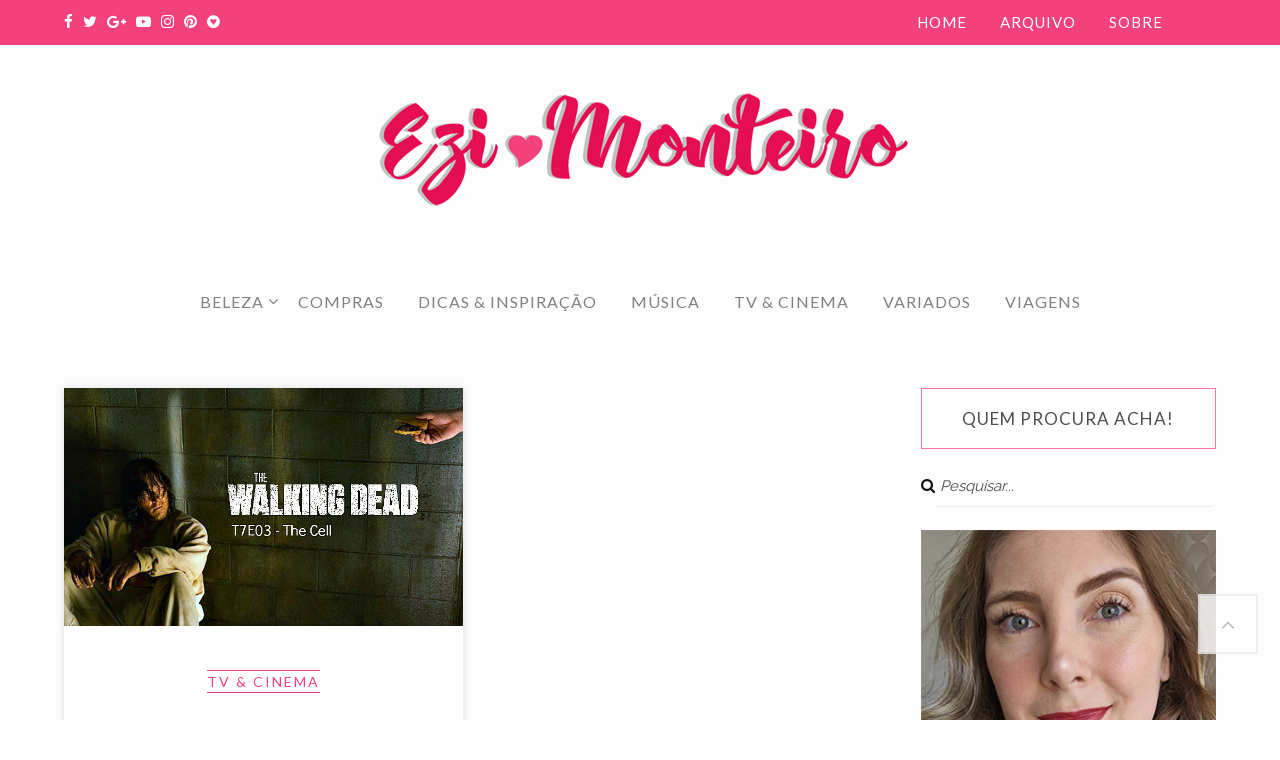

--- FILE ---
content_type: text/html; charset=UTF-8
request_url: https://www.ezimonteiro.com.br/tag/the-cell/
body_size: 13005
content:
<!DOCTYPE html>

<!--[if IE 9]><html class="no-js ie9" lang="pt-BR" xmlns:og="http://opengraphprotocol.org/schema/" xmlns:fb="http://www.facebook.com/2008/fbml"><![endif]-->

<!--[if gt IE 9]><!-->

<html lang="pt-BR" xmlns:og="http://opengraphprotocol.org/schema/" xmlns:fb="http://www.facebook.com/2008/fbml">

<!--<![endif]-->

    <head itemscope="itemscope" itemtype="http://schema.org/WebSite">

        <meta charset="UTF-8" />
<title>The Cell &#8211; Ezi Monteiro</title>

<!--  Mobile viewport scale -->
<meta name="viewport" content="width=device-width, initial-scale=1, maximum-scale=1">
<link rel='dns-prefetch' href='//maxcdn.bootstrapcdn.com' />
<link rel='dns-prefetch' href='//fonts.googleapis.com' />
<link rel='dns-prefetch' href='//s.w.org' />
<link rel="alternate" type="application/rss+xml" title="Feed para Ezi Monteiro &raquo;" href="https://www.ezimonteiro.com.br/feed/" />
<link rel="alternate" type="application/rss+xml" title="Feed de comentários para Ezi Monteiro &raquo;" href="https://www.ezimonteiro.com.br/comments/feed/" />
<link rel="alternate" type="application/rss+xml" title="Feed de tag para Ezi Monteiro &raquo; The Cell" href="https://www.ezimonteiro.com.br/tag/the-cell/feed/" />
<meta property="og:image" content="https://www.ezimonteiro.com.br/wp-content/uploads/2016/11/The-Walking-Dead-Daryl-Sanduiche-Cover.jpg"/>
<link rel="image_src" type="image/jpeg" href="https://www.ezimonteiro.com.br/wp-content/uploads/2016/11/The-Walking-Dead-Daryl-Sanduiche-Cover.jpg" />
<meta property="og:image:width" content="600" /><meta property="og:image:height" content="500" />
<meta property="twitter:image" content="https://www.ezimonteiro.com.br/wp-content/uploads/2016/11/The-Walking-Dead-Daryl-Sanduiche-Cover.jpg"/>
<!-- Facebook Share Meta --><meta property="og:title" content="The Walking Dead – 7ª Temporada Episódio 3 – The Cell (Resenha)" />
<meta property="og:url" content="https://www.ezimonteiro.com.br/the-walking-dead-7a-temporada-episodio-3-the-cell-resenha/" />
<meta property="og:description" content="OH...MY...BLOG!" />
<!-- Twitter Share Meta --><meta name="twitter:title" content="The Walking Dead – 7ª Temporada Episódio 3 – The Cell (Resenha)">
<meta name="twitter:url" content="https://www.ezimonteiro.com.br/the-walking-dead-7a-temporada-episodio-3-the-cell-resenha/">
<meta name="twitter:description" content="OH...MY...BLOG!">
		<script type="text/javascript">
			window._wpemojiSettings = {"baseUrl":"https:\/\/s.w.org\/images\/core\/emoji\/11.2.0\/72x72\/","ext":".png","svgUrl":"https:\/\/s.w.org\/images\/core\/emoji\/11.2.0\/svg\/","svgExt":".svg","source":{"concatemoji":"\/\/www.ezimonteiro.com.br\/wp-includes\/js\/wp-emoji-release.min.js?ver=5.1.19"}};
			!function(e,a,t){var n,r,o,i=a.createElement("canvas"),p=i.getContext&&i.getContext("2d");function s(e,t){var a=String.fromCharCode;p.clearRect(0,0,i.width,i.height),p.fillText(a.apply(this,e),0,0);e=i.toDataURL();return p.clearRect(0,0,i.width,i.height),p.fillText(a.apply(this,t),0,0),e===i.toDataURL()}function c(e){var t=a.createElement("script");t.src=e,t.defer=t.type="text/javascript",a.getElementsByTagName("head")[0].appendChild(t)}for(o=Array("flag","emoji"),t.supports={everything:!0,everythingExceptFlag:!0},r=0;r<o.length;r++)t.supports[o[r]]=function(e){if(!p||!p.fillText)return!1;switch(p.textBaseline="top",p.font="600 32px Arial",e){case"flag":return s([55356,56826,55356,56819],[55356,56826,8203,55356,56819])?!1:!s([55356,57332,56128,56423,56128,56418,56128,56421,56128,56430,56128,56423,56128,56447],[55356,57332,8203,56128,56423,8203,56128,56418,8203,56128,56421,8203,56128,56430,8203,56128,56423,8203,56128,56447]);case"emoji":return!s([55358,56760,9792,65039],[55358,56760,8203,9792,65039])}return!1}(o[r]),t.supports.everything=t.supports.everything&&t.supports[o[r]],"flag"!==o[r]&&(t.supports.everythingExceptFlag=t.supports.everythingExceptFlag&&t.supports[o[r]]);t.supports.everythingExceptFlag=t.supports.everythingExceptFlag&&!t.supports.flag,t.DOMReady=!1,t.readyCallback=function(){t.DOMReady=!0},t.supports.everything||(n=function(){t.readyCallback()},a.addEventListener?(a.addEventListener("DOMContentLoaded",n,!1),e.addEventListener("load",n,!1)):(e.attachEvent("onload",n),a.attachEvent("onreadystatechange",function(){"complete"===a.readyState&&t.readyCallback()})),(n=t.source||{}).concatemoji?c(n.concatemoji):n.wpemoji&&n.twemoji&&(c(n.twemoji),c(n.wpemoji)))}(window,document,window._wpemojiSettings);
		</script>
		<style type="text/css">
img.wp-smiley,
img.emoji {
	display: inline !important;
	border: none !important;
	box-shadow: none !important;
	height: 1em !important;
	width: 1em !important;
	margin: 0 .07em !important;
	vertical-align: -0.1em !important;
	background: none !important;
	padding: 0 !important;
}
</style>
	<link rel='stylesheet' id='pinterestBadge-css'  href='//www.ezimonteiro.com.br/wp-content/plugins/pinterest-badge/pinterest.css?ver=5.1.19' type='text/css' media='all' />
<link rel='stylesheet' id='sb_instagram_styles-css'  href='//www.ezimonteiro.com.br/wp-content/plugins/instagram-feed/css/sbi-styles.min.css?ver=2.9.1' type='text/css' media='all' />
<link rel='stylesheet' id='wp-block-library-css'  href='//www.ezimonteiro.com.br/wp-includes/css/dist/block-library/style.min.css?ver=5.1.19' type='text/css' media='all' />
<link rel='stylesheet' id='cff-css'  href='//www.ezimonteiro.com.br/wp-content/plugins/custom-facebook-feed/css/cff-style.css?ver=2.17.1' type='text/css' media='all' />
<link rel='stylesheet' id='sb-font-awesome-css'  href='//maxcdn.bootstrapcdn.com/font-awesome/4.7.0/css/font-awesome.min.css?ver=5.1.19' type='text/css' media='all' />
<link rel='stylesheet' id='df-shortcodes-style-css'  href='//www.ezimonteiro.com.br/wp-content/plugins/df-shortcodes/css/shortcodes.css' type='text/css' media='all' />
<link rel='stylesheet' id='df-layout-css'  href='//www.ezimonteiro.com.br/wp-content/themes/loma/includes/css/layout.css' type='text/css' media='all' />
<link rel='stylesheet' id='df-skin4-css'  href='//www.ezimonteiro.com.br/wp-content/themes/loma/includes/css/skin4.css' type='text/css' media='all' />
<link rel='stylesheet' id='df-fonts-css'  href='//www.ezimonteiro.com.br/wp-content/themes/loma/includes/css/dhicon.css' type='text/css' media='all' />
<link rel='stylesheet' id='df-font-custom-css'  href='//fonts.googleapis.com/css?family=Raleway%3A400%7CLato%3A400%7CLato%3A600%7CLora%3A400&#038;subset=latin%2Clatin-ext' type='text/css' media='all' />
<script type='text/javascript' src='//www.ezimonteiro.com.br/wp-content/plugins/pinterest-badge/pinterest_wp.js?ver=5.1.19'></script>
<script type='text/javascript' src='//www.ezimonteiro.com.br/wp-includes/js/jquery/jquery.js?ver=1.12.4'></script>
<script type='text/javascript' src='//www.ezimonteiro.com.br/wp-includes/js/jquery/jquery-migrate.min.js?ver=1.4.1'></script>
<link rel='https://api.w.org/' href='https://www.ezimonteiro.com.br/wp-json/' />
<link rel="EditURI" type="application/rsd+xml" title="RSD" href="https://www.ezimonteiro.com.br/xmlrpc.php?rsd" />
<link rel="wlwmanifest" type="application/wlwmanifest+xml" href="https://www.ezimonteiro.com.br/wp-includes/wlwmanifest.xml" /> 
<meta name="generator" content="WordPress 5.1.19" />
<meta property="fb:app_id" content="1068198369916534"/>
<!-- Theme version -->
<meta name="generator" content="Loma 1.4.3" />
<meta name="generator" content="DahzFramework 2.1.1" />
<script type="text/javascript">var ajaxurl = 'https://www.ezimonteiro.com.br/wp-admin/admin-ajax.php';</script>		<style type="text/css" id="wp-custom-css">
			p a {
	color: #f3417b;
}

h2.entry-title > a {
    font-size: 26px;
}

@media(max-width: 768px) {
	h2.entry-title > a {
			font-size: 21px;
	}
}
		</style>
		<style type="text/css">.df_container-fluid{max-width:1170px;width:90%;}.two-col-left #main-sidebar-container .df-main,.two-col-right #main-sidebar-container .df-main{width:71.8119%;}.two-col-left #main-sidebar-container .df-sidebar,.two-col-right #main-sidebar-container .df-sidebar{width:25.610169491525%;}body,#wrapper{background:rgba( 253,253,253,1 ) url() center center repeat;background-attachment:fixed;background-size:auto;}.blog .df-post-content,.archive .df-post-content,article.page .entry-content,.about-author,.format-gallery .df-gallery-grid,.format-audio .df-post-audio,.format-video .df-post-video,.single .format-aside .df-category-content-post,.single .entry-header,.single .entry-content,.single .single-tag-blog,.single .single-share-blog,.single .about-author,.single .post-pagination,.single .related-post,.widget h3,#comments,.df-blog-extra .df-share-content-active ul.df-hover-share-content,.df-template-archive{background:rgba( 255,255,255,1 ) url() left top repeat-x;background-attachment:scroll;background-size:contain;}.widget h3{border-color:#eeeeee;}.post,.widget li,.template-archive-list li,#options-blog-sort li,#options-blog-sort li:first-child,.df-sidebar,input[type],select,textarea,.widget_tag_cloud .tagcloud a,.archive-post-tags.tagcloud a,.df-postmeta .post-format,.df-postmeta .posted-on,.df-postmeta .comment,.df-blog-extra ul.df-hover-share-content,.df-blog-extra ul.df-hover-share-content i,.df-pagination-number ul.page-numbers li a,.df-pagination-number ul.page-numbers li span,.conteiner-select-box:before,.universe-search-input,.format-aside .entry-content,.format-aside .aside-post-formats,.widget .post,.widget .recententries,.widget .recententries .post-date,.widget .popularentries,.widget .recentcomments,.widget span.entry-date,.widget .author,.widget .comments-link,.df-page-header,.container-select-box:before,.single .widget_dahz_post_formats .post,.widget.widget_dahz_search .df-search_main input,.universe-search .universe-search-form .universe-search-input
{border-color:#eeeeee;}.df_accordion .resp-accordion,ul.resp-tabs-list{border-color:#eeeeee !important;}.arrow-up{border-color:transparent #eeeeee transparent transparent;}input[type]:focus,textarea:focus{border-color:#eeeeee;box-shadow:0 0 3px rgba( 238,238,238,0.2 );-webkit-box-shadow:0 0 3px rgba( 238,238,238,0.2 );-moz-box-shadow:0 0 3px rgba( 238,238,238,0.2 );}.single .third-effect .mask,.single .third-effect:hover .mask,body .related-post .third-effect .mask,body .related-post .third-effect:hover .mask,.format-status .overlay_bg_image,.post.format-link .overlay_bg_image{background-color:rgba( 0,0,0,0.5 );}.format-status .df-status-format p,.format-status .df-status-format blockquote,.format-status .df-postmeta span,.format-status .df-postmeta a,.format-link h2.df-postformat-link-img a,.single .third-effect a.info{color:#ffffff;}.format-standard.df-standard-image-big-skny .overlay_bg_image,.format-quote .overlay_bg_image{background-color:rgba( 0,0,0,0.5 );}.df-standard-image-big-skny.format-standard .entry-header a,.df-standard-image-big-skny.format-standard .entry-header .byline,.df-standard-image-big-skny.format-standard .entry-summary p,.df-standard-image-big-skny.format-standard .entry-summary a,.df-standard-image-big-skny.format-standard .df-hover-share-container,.df-standard-image-big-skny.format-standard .df-hover-share-container i,.df-standard-image-big-skny.format-standard .df-link i,.df-standard-image-big-skny.format-standard .df-link span,.df-standard-image-big-skny.format-standard .df-postmeta span{color:#ffffff;}.df-navibar-inner{min-height:220px;}@media only screen and (min-width:960px){.df-navibar-fixed-left,.df-navibar-fixed-right{width:300px;}body.df-navibar-fixed-left-active{padding-left:300px;}body.df-navibar-fixed-right-active{padding-right:300px;}.df-navibar-fixed-right-active .scroll-top{right:300px;}}@media only screen and (max-width:959px){.df-navibar-fixed-left-active .header-widgets{left:0;}.df-navibar-fixed-right-active .header-widgets{right:0;}}div.df-navibar,.df-float-menu{background:#fdfdfd url() center center repeat;background-size:contain;}@media only screen and (max-width:959px){.df-navibar.df-menu-transparent{background:#fdfdfd url() center center repeat;background-size:contain;}}.df-sitename img{width:200px;}.df-sitename{padding-top:40px;}.df-navibar-fixed-left-active .df-navibar .df-navi,.df-navibar-fixed-right-active .df-navibar .df-navi,.df-navibar-active .df-navibar .df-navi > li,.df-navibar-left .df-navi > li,.df-navibar-right .df-navi > li{margin-top:40px;}.df-widgetbar-button{border-top-color:#f4f4f4;border-right-color:#f4f4f4;}.df-widgetbar-button:hover{border-top-color:#757575;border-right-color:#757575;}@media only screen and (max-width:959px){.df-widgetbar-button{background-color:#f4f4f4;}.df-widgetbar-button:hover{background-color:#757575;}}div.df-topbar,ul.top-navigation ul{background:#f3417b;}.df-topbar .info-description,.df-topbar .info-description a,.df-topbar .df-social a,.top-search,.df-topbar li a,.df-topbar .df-social-skin2 a
{color:#ffffff;}.main-navigation .sub-nav,.top-navigation .sub-nav{background-color:#fdfdfd;}@media only screen and (min-width:960px){.main-navigation .mega-full-width>.sub-nav{background-color:#fdfdfd!important;}}.df-post-title,.related-title{text-transform:uppercase;}.df-button-flat input[type="submit"],.df-button-flat .button,.df-button-flat .widget a.button,.df-button-flat a.button,.df-button-flat button,.df-button-flat input[type="reset"],.df-button-flat input[type="button"],.df-button-flat .df-infi-scr-btn .nav-next a{border-color:#343435;color:#ffffff;background:#343435;}.df-button-flat input[type="submit"]:hover,.df-button-flat .button:hover,.df-button-flat .widget a.button:hover,.df-button-flat a.button:hover,.df-button-flat button:hover,.df-button-flat input[type="reset"]:hover,.df-button-flat input[type="button"]:hover,.df-button-flat .df-infi-scr-btn .nav-next a:hover{border-color:#030303;color:#ffffff;background:#030303;}.footer-primary-widgets{background:rgba( 253,253,253,1 ) url() center center no-repeat;background-size:auto;}#footer-colophon{background:rgba( 253,253,253,1 );}.df-sitename{font-family:"Lora",serif;}.main-navigation a,.main-navigation ul ul a,.df-navi li a{font-family:"Lato",serif;}body,input[type],a.button,.df-infi-scr-btn .nav-next a,select,textarea,.button,button{font-family:"Raleway",serif;}h1,h2,h3,h4,h5,h6,.universe-search .universe-search-form .universe-search-input,.comments-area .comment-content .comment-head a,.comments-area .comment-content .comment-head .name,.comments-area .comment-content .comment-head{font-family:"Lato",serif;}.df-sitename{font-size:34px;font-weight:400;}a.df-sitename,a.df-sitename:hover{color:#262626;}.df-navi li a{text-align:left;font-weight:400;}.main-navigation a,.main-navigation ul ul a{font-size:20px;}.df-sitename,.df-navi li a,.top-search,df-mobile-menu-button-close{color:#232323;}.mobile-menu-button:before,.mobile-menu-button:after,.mobile-menu-button{background-color:#232323;}.df-sitename:hover,.df-navi li a:hover,.top-search:hover,df-mobile-menu-button-close:hover{color:#030303;}.main-navigation .df-mega-menu > .sub-nav > li.has-children:not(.new-column) > a:after{border-color:#030303;}.df-mobile-menu-button-container:hover{background-color:#030303;}.df-navi li a{text-transform:uppercase;letter-spacing:1px;}.main-navigation a,.df-navibar-classic-left .site-module,.df-navibar-classic-right .site-module{padding:30px 15px;}.main-navigation ul ul a{padding:15px 20px;min-width:220px;}.df-topbar .info-description a,.df-topbar .df-social a,.df-topbar li a,.df-topbar .df-social-skin2 a{text-transform:uppercase;}.df-topbar .info-description,.df-topbar .df-social a,.df-topbar li a,.df-topbar .df-social-skin2 a{color:#ffffff;font-family:"Lato",serif;font-weight:400;font-size:16px;}#content-wrap,.df-link i,.df-link span,.df-postmeta span,.df-postmeta a,.navigation .nav-links a,.df-pagination-number ul.page-numbers li a,.df-pagination-number ul.page-numbers li span,.df-blog-extra ul.df-hover-share-content a,.widget li time,.widget li time,#options-blog-sort li a,.widget_dahz_recent_entries .recententries .post-comments a,.widget_dahz_popular_entries .popularentries .popular-section .author a,.widget_dahz_popular_entries .popularentries .popular-section .author,.widget a,.widget li a,.widget i,.single .format-status .df-postmeta span,.single .format-status .df-postmeta a,input[type],a.button,.button,.df-infi-scr-btn .nav-next a,select,textarea{color:#4c4c4c;font-weight:400;}h1,h2,h3,h4,h5,h6,h1 a,h2 a,h3 a,h4 a,h5 a,h6 a,.widget li a.post-title,.universe-search .universe-search-form .universe-search-input,.comments-area .comment-content .comment-head,.comments-area .comment-content .comment-head .name{color:#262626;font-weight:600;letter-spacing:1px;}body,input[type],.button,a.button,.df-infi-scr-btn .nav-next a,select,textarea{font-size:15px;}article{font-size:15px;}a,#wp-calendar tbody td a{color:#afafaf;}h1 a:hover,h2 a:hover,h3 a:hover,h4 a:hover,h5 a:hover,h6 a:hover,a:hover,.widget a:hover,.widget li a:hover,.widget i.fa:hover,.df-hover-share-container:hover,.df-hover-share-container:hover .df-link i,.df-blog-extra ul.df-hover-share-content a:hover,.df-postmeta a:hover,.df-blog-extra .df-like:hover i,.df-blog-extra .df-like:hover span,.df-topbar a:hover,.df-pagination-number ul.page-numbers li a:hover,.df-pagination-number ul.page-numbers li span.current,.navigation .nav-links a:hover,.widget_tag_cloud .tagcloud a:hover,.archive-post-tags.tagcloud a:hover,.widget li a.post-title:hover,.widget li a:hover time,#options-blog-sort li a:hover,.widget_dahz_recent_entries .recententries .post-comments a:hover,.widget_dahz_popular_entries .popularentries .popular-section .author a:hover,.single .format-status .df-postmeta a:hover,.format-link h2.df-postformat-link-img a:hover,.comments-area .comment-content .comment-head a:hover{color:#000000;}.widget_tag_cloud .tagcloud a:hover{border-color:#000000;}.df-blog-extra ul.df-hover-share-content li i:hover{box-shadow:inset 0 0 0 1px #000000;}.tabs-shortcode h4:hover,.tabs-shortcode h4:hover{color:#000000;}.tabs-shortcode.resp-vtabs li.resp-tab-active:after,.shorcode-blog-banner .featured-image-sc-post .df-post-title:after,body .tabs-shortcode .resp-tabs-list li.resp-tab-active:after{border-color:#000000;}.df-standard-image-big-skny.format-standard .entry-header a:hover,.df-standard-image-big-skny.format-standard .entry-summary a:hover,.df-standard-image-big-skny.format-standard .df-hover-share-container:hover,.df-standard-image-big-skny.format-standard .df-hover-share-container i:hover,.df-standard-image-big-skny.format-standard .df-link:hover i,.df-standard-image-big-skny.format-standard .df-link:hover span,.df-standard-image-big-skny.format-standard .df-postmeta span:hover{color:#000000;}.single-share-blog i.fa{color:#4c4c4c;}.single-share-blog i.fa:hover{color:#000000;}</style>
<!-- Custom CSS -->
<style type="text/css">p{
      text-align: justify;
}

h2 a{
    text-transform: uppercase;
    font-size: 30px;
}

.uiScaledImageContainer .scaledImageFitHeight{
    left: -88px;
}

.df-postmeta{
    font-style: italic;
    font-size: 14px;
    text-transform: lowercase;
    padding: 20px;
}

div.df-topbar, ul.top-navigation ul
{    height: 45px;
}

.df-topbar .info-description, .df-topbar .df-social a, .df-topbar li a, .df-topbar .df-social-skin2 a
{
    font-size: 15px;
}

.df-social-skin2 &gt; a .fa {
    font-size: 20px !important;
}

.df-social-skin2 {
    padding-top: 5px !important;
} 

.df-sitename img {
    width: auto !important;
}

.blog .entry-header, .archive .entry-header, .single .entry-header {
    text-align: center;
}

.df-post-image, .df-post-content{
box-shadow: 0px 0px 8px #ddd;
}

.df-sitename, .df-navi li a, .top-search, df-mobile-menu-button-close{
color: gray;
font-size: 16px;
}

.top-search{
color: transparent;
}

.top-search i:hover{
color: transparent;
}

.df-topbar{
 padding: 0px 0;
}

.df-blog-extra .liked i, .df-blog-extra .liked span{
color: #F3417B;
}

.df-blog-extra .df-link{
color: #F3417B;
}

df-share-alt:active {
    color:  #F3417B;
}

.df-topbar-left {
margin-top: 4px;
}

.widget h3{
    font-size: 17px;
    color: black;
    opacity: 0.7;
    padding: 16px;
    border: 1px solid #F3417B;
    font-weight: normal;    
    font-family: "Lato", sans-serif;
}

.widget li{
text-transform: initial;
}

.widget li a{
text-transform: capitalize;
}

.widget li a.post-title{
    text-transform: uppercase;
    font-size: 15px;
    letter-spacing: 1px;

}

.widget_dahz_popular_entries .popularentries .popular-section .author a{
    font-style: italic;
     text-transform: lowercase;
}

.df-button-flat input[type="submit"], .df-button-flat .button, .df-button-flat .widget a.button, .df-button-flat a.button, .df-button-flat button, .df-button-flat input[type="reset"], .df-button-flat input[type="button"], .df-button-flat .df-infi-scr-btn .nav-next a{
font-family: "Lato" serif;
font-size: 15px;
}

.df_row-fluid{
background-color: #F3417B!important;
}

.footer-primary-widgets{
background-color: #F3417B;
}

.col-left{
font-family: "Lato" serif;
color: gray;
font-size: 14px;
}

.col-right{
font-family: "Lato" serif;
color: gray;
font-size: 13px;
}

.df-float-menu {
    background: #ffffff url() center center no-repeat;
    background-size: contain;
    border-bottom: 1px solid #e8e8e8;
    z-index: 9999;
    box-shadow: 0px 1px 5px rgba(190, 190, 190, 0.46);
    -webkit-box-shadow: 0px 1px 5px rgba(190, 190, 190, 0.46);
    -moz-box-shadow: 0px 1px 5px rgba(190, 190, 190, 0.46);
    -webkit-backface-visibility: hidden;
}

span.df-category-content-post.df-link a{
    font-size: 14px;
    font-family: "Lato",serif;
    color: #F3417B;
    text-transform: uppercase;
    letter-spacing: 2px;
    border-bottom: 1px solid;
    border-top: 1px solid;
    border-color: #F3417B;
    display: inline-block;
}

#pinterest-pinboard-widget-container .row {
  width: 299px;
  height: 84px;
}

#pinterest-pinboard-widget-container .pinboard img {
  width: 75px;
  height: 75px;
}

#pinterest-pinboard-widget-container .pin_text a{
  color: white;
}

#pinterest-pinboard-widget-container .pin_text a{
  color: white;
}

#pinterest-pinboard-widget-container .pin_logo img{
  display: inline;
  margin-left: 21px;
}

.entry-header {
    text-align: center;
}

.AlpinePhotoTiles_container_class {
   margin-left: 6px;
}

.widget_search .search-submit{
  float: right;
}

.scroll-top{
margin-bottom: 44px;
}

.widget_search .search-field:focus{
     font: italic 12px Lato;
}

h1, h2, h3, h4, h5, h6, h1 a, h2 a, h3 a, h4 a, h5 a, h6 a, .universe-search .universe-search-form .universe-search-input, .comments-area .comment-content .comment-head, .comments-area .comment-content .comment-head .name{
font-weight: 600;
}

.main-navigation a, .main-navigation ul ul a {
    font-size: 15px;
    background: #fdfdfd;
}

body .df-topbar .top-navigation a {
background: #F3417B;
}

.category-icons:hover{
  opacity: 1 !important;
  filter: alpha(opacity=100);
}

blockquote, blockquote p {
    font-size: 16px;
    text-align: justify;
}

.error404 .content-404 {
    width: 800px;
    padding: 42px;}

.pizzarating{
vertical-align: middle;
}</style>	<!-- Favicon -->
	<link rel="icon" type="image/png" href="https://www.ezimonteiro.com.br/wp-content/uploads/2016/09/FavEzi.png" />	
	<!-- Instant Articles -->
	<meta property="fb:pages" content="1590942184489710" />
    <!-- Google analytics -->
    <script>
      (function(i,s,o,g,r,a,m){i['GoogleAnalyticsObject']=r;i[r]=i[r]||function(){
      (i[r].q=i[r].q||[]).push(arguments)},i[r].l=1*new Date();a=s.createElement(o),
      m=s.getElementsByTagName(o)[0];a.async=1;a.src=g;m.parentNode.insertBefore(a,m)
      })(window,document,'script','https://www.google-analytics.com/analytics.js','ga');

      ga('create', 'UA-104089477-1', 'auto');
      ga('send', 'pageview');
    </script>
    </head>

    <body class="archive tag tag-the-cell tag-383 chrome osx df-navibar-active df-button-flat df-button-square df-layout-skin4 two-col-left df-full-width-layout-active" dir="ltr" itemscope="itemscope" itemtype="http://schema.org/Blog">

        
        

        <div id="wrapper" class="hfeed">

            

                    <div class="universe-search">
          <div class="universe-search-close ent-text"></div>
          <div class="df_container-fluid col-full">
            <div class="universe-search-form">


                                <input type="text" id="searchfrm" name="search" class="universe-search-input" placeholder="Search" value="" autocomplete="off" spellcheck="false" dir="ltr">
                                            </div><!-- end universe search form -->
            <div id="jp-container-search" class="jp-container-search">
                <div class="universe-search-results"></div>
            </div>
          </div><!-- end df-container-fluid -->
        </div><!-- end universe search -->
        

<div class="df-topbar">
	<div class="df_container-fluid">
	  <div class="col-left">
        <div class="df-topbar-left">
      	  <div class="df-social-skin2"><a href="https://www.facebook.com/ezimonteiro" class="facebook" title="Facebook" target="_blank"><i class="fa fa-facebook"></i></a><a href="https://www.twitter.com/ezimonteiro" class="twitter" title="Twitter" target="_blank"><i class="fa fa-twitter"></i></a><a href="https://plus.google.com/116222846291977583329" class="google-plus" title="Google+" target="_blank"><i class="fa fa-google-plus"></i></a><a href="https://www.youtube.com/channel/UC2P5Voe1bWvOukt_j1MnFzw" class="youtube" title="YouTube" target="_blank"><i class="fa fa-youtube-play"></i></a><a href="https://instagram.com/ezimonteiro" class="instagram" title="Instagram" target="_blank"><i class="fa fa-instagram"></i></a><a href="https://www.pinterest.com/ezimonteiro/" class="pinterest" title="Pinterest" target="_blank"><i class="fa fa-pinterest"></i></a><a href="https://www.bloglovin.com/blogs/ezi-monteiro-14238291/?claim=5kg5t5c67ec" class="bloglovin" title="Bloglovin`" target="_blank"><i class="fa fa-gittip"></i></a></div>      	          </div>
      </div>

      <div class="col-right">
        <ul class="df-topbar-right">

            	<li>
		<nav class="main-navigation" role="navigation" id="menu-top-menu" aria-label="Top Menu Menu" itemscope="itemscope" itemtype="http://schema.org/SiteNavigationElement">
			<ul id="top-nav" class="top-navigation"><li id="menu-item-6" class="menu-item menu-item-type-custom menu-item-object-custom menu-item-6"><a href="http://ezimonteiro.com.br">Home</a></li>
<li id="menu-item-283" class="menu-item menu-item-type-post_type menu-item-object-page menu-item-283"><a href="https://www.ezimonteiro.com.br/arquivo-2/">Arquivo</a></li>
<li id="menu-item-11" class="menu-item menu-item-type-post_type menu-item-object-page menu-item-11"><a href="https://www.ezimonteiro.com.br/sobre/">Sobre</a></li>
</ul>		</nav><!-- #site-navigation -->
	</li>	
    <li>
       <span class="top-search default-top-search"><i class="fa fa-search"></i></span>
    </li>	
        </ul>
      </div>
	</div>
</div>



            <header id="masthead" role="banner" itemscope="itemscope" itemtype="http://schema.org/WPHeader">

                 <div class="df-navibar">

 	<div class="df-navibar-inner df_container-fluid">

		<div id="branding">

							<a href="https://www.ezimonteiro.com.br/" id="site-title" itemprop="headline" class="df-sitename img" rel="home">
					<img src="//www.ezimonteiro.com.br/wp-content/uploads/2015/12/Ezi-Logo-PNG.png" alt="OH...MY...BLOG!" />
				</a>
			
		</div>

        <div class="mobile-menu-container">
            <a class="top-search mobile-top-search" href="#"><i class="df-magnifying"></i></a>

            <div class="df-mobile-menu-wrapper">
	            <div class="df-mobile-menu-button-container">
	                <span class="mobile-menu-button"></span>
	            </div>
            </div>

       		<div class="df-mobile-menu-button-close"></div>
        </div><!-- mobile menu container -->

					<nav class="main-navigation" role="navigation" id="menu-primary-menu" aria-label="Primary Menu Menu" itemscope="itemscope" itemtype="http://schema.org/SiteNavigationElement">
				<ul id="main-nav" class="df-navi">
<li class=" menu-item menu-item-type-taxonomy menu-item-object-category menu-item-has-children menu-item-1445 first has-children"><a href="https://www.ezimonteiro.com.br/category/beleza/"><span>Beleza</span></a><ul class="sub-nav df_row-fluid">
<li class=" menu-item menu-item-type-taxonomy menu-item-object-category menu-item-1447 first"><a href="https://www.ezimonteiro.com.br/category/cabelos/"><span>Cabelos</span></a></li> </ul></li> 
<li class=" menu-item menu-item-type-taxonomy menu-item-object-category menu-item-1448 df-mega-menu mega-auto-width mega-column-3 mega-position-left mega-text-align-left"><a href="https://www.ezimonteiro.com.br/category/compras/"><span>Compras</span></a></li> 
<li class=" menu-item menu-item-type-taxonomy menu-item-object-category menu-item-1443"><a href="https://www.ezimonteiro.com.br/category/dicas-e-inspiracao/"><span>Dicas &#038; Inspiração</span></a></li> 
<li class=" menu-item menu-item-type-taxonomy menu-item-object-category menu-item-1444"><a href="https://www.ezimonteiro.com.br/category/musica/"><span>Música</span></a></li> 
<li class=" menu-item menu-item-type-taxonomy menu-item-object-category menu-item-1442"><a href="https://www.ezimonteiro.com.br/category/tv-e-cinema/"><span>Tv &#038; Cinema</span></a></li> 
<li class=" menu-item menu-item-type-taxonomy menu-item-object-category menu-item-1441"><a href="https://www.ezimonteiro.com.br/category/variados/"><span>Variados</span></a></li> 
<li class=" menu-item menu-item-type-taxonomy menu-item-object-category menu-item-1446"><a href="https://www.ezimonteiro.com.br/category/viagens/"><span>Viagens</span></a></li> 
</ul>			</nav><!-- #site-navigation -->
			</div>
</div><!-- .df-navibar -->
            </header>

            
<div class="clear"></div>


	<div id="content-wrap" class="df_container-fluid col-full">

		<div id="content" class="df-main col-full" role="main">

			<div id="main-sidebar-container">

				<div class="df-main col-full">

					
					
						<div class="df_grid_masonry grid_2_col isotope_ifncsr">

							<article id="post-1765" class="post-1765 post type-post status-publish format-standard has-post-thumbnail hentry category-tv-e-cinema tag-7a-temporada tag-a-cela tag-daryl tag-dwight tag-negan tag-norman-reedus tag-the-cell tag-the-walking-dead tag-twd df-standard-image-top " itemscope="itemscope" itemtype="http://schema.org/BlogPosting" itemprop="blogPost" role="article">

<div class='df-post-image'><a class="img" href="https://www.ezimonteiro.com.br/the-walking-dead-7a-temporada-episodio-3-the-cell-resenha/"><img width="750" height="447" src="https://www.ezimonteiro.com.br/wp-content/uploads/2016/11/The-Walking-Dead-Daryl-Sanduiche-Cover.jpg" class="attachment-full size-full wp-post-image" alt="" srcset="https://www.ezimonteiro.com.br/wp-content/uploads/2016/11/The-Walking-Dead-Daryl-Sanduiche-Cover.jpg 750w, https://www.ezimonteiro.com.br/wp-content/uploads/2016/11/The-Walking-Dead-Daryl-Sanduiche-Cover-300x179.jpg 300w" sizes="(max-width: 750px) 100vw, 750px" /></a></div>
	<div class="df-post-content" >
  
     
		
			<header class="entry-header">

				 <span class="df-category-content-post df-link"><a href="https://www.ezimonteiro.com.br/category/tv-e-cinema/" rel="tag">Tv &amp; Cinema</a></span>				<h2 class="entry-title" itemprop="headline"><a href="https://www.ezimonteiro.com.br/the-walking-dead-7a-temporada-episodio-3-the-cell-resenha/" rel="bookmark" itemprop="url">The Walking Dead – 7ª Temporada Episódio 3 – The Cell (Resenha)</a></h2>				<div class="df-postmeta"><span class="posted-on"><a href="https://www.ezimonteiro.com.br/2016/11/16/" rel="bookmark"><time class="entry-date published" datetime="2016-11-16T16:36:05+00:00">16 de novembro de 2016</time></a></span><span class="byline">por <span class="author vcard"><a class="url fn n" href="https://www.ezimonteiro.com.br/author/ezimonteiro/">ezimonteiro</a></span></span></div>
			</header><!-- .entry-header -->

			<div class="entry-summary" itemprop="description">

				<p>Eu sei, eu sei&#8230; estou um pouco atrasada com esta resenha, mas é como dizem&#8230; “antes tarde do que nunca”. 🙂 Vamos logo ao que interessa! Caso você não lembre do que aconteceu no 3º episódio de TWD: 1. Você tem problemas de memória haha e 2. Continue lendo este post! 🙂 —- ATENÇÃO: ESSE<a href="https://www.ezimonteiro.com.br/the-walking-dead-7a-temporada-episodio-3-the-cell-resenha/" class="df-link-excerpt">continuar lendo</a></p>
				
        <div class="df-blog-extra">

            <div class="df-blog-extra-right">
                <span class="df-link"><a href="#" class="df-like" id="df-like-1765" title="Amei!"><i class="fa fa-heart-o"></i><span class="df-like-count">2</span></a></span>
        <div class="df-blog-extra-post">

            <div class='df-hover-share-container'>

        <span class='df-hover-share-button df-link'><i class='df-share-alt'></i>Compartilhar</span>
                <ul class="df-hover-share-content">
                                        <li><a href="https://www.facebook.com/sharer/sharer.php?u=https://www.ezimonteiro.com.br/the-walking-dead-7a-temporada-episodio-3-the-cell-resenha/" target="_blank"><i class="fa-facebook fa"></i></a></li>
                                                            <li><a href="http://twitter.com/share?text=The+Walking+Dead+%E2%80%93+7%C2%AA+Temporada+Epis%C3%B3dio+3+%E2%80%93+The+Cell+%28Resenha%29&amp;url=https://www.ezimonteiro.com.br/the-walking-dead-7a-temporada-episodio-3-the-cell-resenha/" target="_blank"><i class="fa fa-twitter"></i></a></li>
                                                            <li><a href="https://plus.google.com/share?url=https://www.ezimonteiro.com.br/the-walking-dead-7a-temporada-episodio-3-the-cell-resenha/" target="_blank"><i class="fa-google-plus fa"></i></a></li>
                                                            <li><a href="https://pinterest.com/pin/create/button/?url=https://www.ezimonteiro.com.br/the-walking-dead-7a-temporada-episodio-3-the-cell-resenha/&amp;media=https://www.ezimonteiro.com.br/wp-content/uploads/2016/11/The-Walking-Dead-Daryl-Sanduiche-Cover.jpg&amp;description=The+Walking+Dead+%E2%80%93+7%C2%AA+Temporada+Epis%C3%B3dio+3+%E2%80%93+The+Cell+%28Resenha%29" target="_blank"><i class="fa fa-pinterest "></i></a></li>
                                                            <li><a href="mailto:?subject=https://www.ezimonteiro.com.br/the-walking-dead-7a-temporada-episodio-3-the-cell-resenha/" target="_top"><i class="fa-envelope-o  fa"></i></a></li>
                                                                                                                    </ul>
            </div>
            <div class="clear"></div>
        </div>
            </div>
            <div class="clear"></div>
        </div>
        				
			</div><!-- .entry-summary -->

		
	<div class="clear"></div>
	</div><!-- .wrap -->

</article><!-- .entry -->
						</div>

						
					
				</div>

				
    <div class="df-sidebar" role="complementary" itemscope="itemscope" itemtype="http://schema.org/WPSideBar">

        <div itemprop="accessibilityFeature">

            
                
                <div id="dahz_search-2" class="widget widget_dahz_search"><h3>Quem Procura Acha!</h3><div class="df-search_main">

    <form method="get" class="searchform" action="https://www.ezimonteiro.com.br/">

        <button type="submit" class="fa fa-search submit" name="submit" value="Search"></button>

        <input type="text" class="field s" name="s" value="Pesquisar..." onfocus="if (this.value == 'Pesquisar...') {this.value = '';}" onblur="if (this.value == '') {this.value = 'Pesquisar...';}" />

    </form>
    
</div></div><div id="text-2" class="widget widget_text">			<div class="textwidget"><center><img src=//www.ezimonteiro.com.br/wp-content/uploads/2025/05/ezi-2025.jpg" alt="sou a Ezi"></center>
<br>
<span style="font-size: 16px; text-align: justify; font-style: italic;">
Oi, eu sou a Ezi! :)</span>
<p style="font-size:  16px; text-align: justify; font-style: italic;">
Oi, eu sou a Ezi, tenho 34 anos, sou gaúcha e moro em Porto Alegre, tenho um filho lindo e vivo um dia de cada vez!
Para mim, o dia ideal seria passar a tarde fazendo o que gosto, como criar amigurumis, ver um filme com a minha família, comendo uma pipoquinha debaixo das cobertas!
Quer saber mais sobre mim, não é? :P
Para isso visite a página Sobre ou <a href="//www.ezimonteiro.com.br/sobre/" target="_blank">clique aqui!</a>
</p>
<span></span>
<hr></div>
		</div><div id="custom_html-2" class="widget_text widget widget_custom_html"><h3>Me siga nas redes ♥</h3><div class="textwidget custom-html-widget"><span style="letter-spacing: 10px;">
<center><a title="Facebook" class="facebook"  href="//www.facebook.com/ezimonteiro" target="_blank"><i class="fa fa-facebook" style="font-size: 20px;"></i></a>  
<a title="YouTube" class="youtube" href="//www.youtube.com/channel/UC2P5Voe1bWvOukt_j1MnFzw" target="_blank"><i class="fa fa-youtube-play"  style="font-size: 20px;"></i></a>  
<a title="Instagram" class="instagram" href="//instagram.com/ezimonteiro" target="_blank"><i class="fa fa-instagram"  style="font-size: 20px;"></i></a>  
<a title="Pinterest" class="pinterest" href="//www.pinterest.com/ezimonteiro/" target="_blank"><i class="fa fa-pinterest"  style="font-size: 20px;"></i></a>
<a title="Bloglovin" class="bloglovin" href="//www.bloglovin.com/blog/14238291/?claim=5kg5t5c67ec" target="_blank"><i class="fa fa-gittip" style="font-size: 20px;"></i></a>
</center>
</span></div></div><div id="custom_html-3" class="widget_text widget widget_custom_html"><div class="textwidget custom-html-widget"><script async src="https://pagead2.googlesyndication.com/pagead/js/adsbygoogle.js?client=ca-pub-9738959271808957"
     crossorigin="anonymous"></script>
<!-- SideBar Blog -->
<ins class="adsbygoogle"
     style="display:block"
     data-ad-client="ca-pub-9738959271808957"
     data-ad-slot="2581374430"
     data-ad-format="auto"
     data-full-width-responsive="true"></ins>
<script>
     (adsbygoogle = window.adsbygoogle || []).push({});
</script></div></div>		<div id="recent-posts-6" class="widget widget_recent_entries">		<h3>Últimos Posts</h3>		<ul>
											<li>
					<a href="https://www.ezimonteiro.com.br/por-que-algumas-pessoas-ficam-ricas-e-outras-nao-a-resposta-esta-aqui/">Por Que Algumas Pessoas Ficam Ricas e Outras Não? A Resposta Está Aqui!</a>
											<span class="post-date">11 de março de 2025</span>
									</li>
											<li>
					<a href="https://www.ezimonteiro.com.br/como-o-croche-pode-melhorar-sua-saude-e-aliviar-o-estresse/">Como o Crochê Pode Melhorar Sua Saúde e Aliviar o Estresse</a>
											<span class="post-date">4 de outubro de 2024</span>
									</li>
											<li>
					<a href="https://www.ezimonteiro.com.br/voo-internacional-com-criancas-menores-de-3-anos/">Como é a experiência de um vôo internacional com crianças menores de 3 anos?</a>
											<span class="post-date">17 de março de 2023</span>
									</li>
											<li>
					<a href="https://www.ezimonteiro.com.br/meu-terceiro-trimestre-sintomas-cuidados-cha-de-bebe/">Meu Terceiro Trimestre: Sintomas, Cuidados e Chá de Bebê</a>
											<span class="post-date">17 de junho de 2020</span>
									</li>
											<li>
					<a href="https://www.ezimonteiro.com.br/melhores-programas-de-tv-sobre-reformas/">Melhores Programas de TV sobre Reformas</a>
											<span class="post-date">2 de abril de 2020</span>
									</li>
											<li>
					<a href="https://www.ezimonteiro.com.br/casamento-as-cegas-netflix/">Casamento às Cegas a nova aposta da Netflix</a>
											<span class="post-date">4 de março de 2020</span>
									</li>
					</ul>
		</div>            <div id="dahz-popular-posts-2" class="widget widget_dahz_popular_entries">            <h3>Posts Populares</h3>            <ul>
                                    <li class="popularentries">

                        
                                                            <img width="180" height="180" src="https://www.ezimonteiro.com.br/wp-content/uploads/2018/04/curiosidades-sobre-os-irmaos-a-obra-180x180.jpg" class="attachment-thumbnail-widget size-thumbnail-widget wp-post-image" alt="" srcset="https://www.ezimonteiro.com.br/wp-content/uploads/2018/04/curiosidades-sobre-os-irmaos-a-obra-180x180.jpg 180w, https://www.ezimonteiro.com.br/wp-content/uploads/2018/04/curiosidades-sobre-os-irmaos-a-obra-150x150.jpg 150w, https://www.ezimonteiro.com.br/wp-content/uploads/2018/04/curiosidades-sobre-os-irmaos-a-obra-80x80.jpg 80w" sizes="(max-width: 180px) 100vw, 180px" />                            
                        
                        <div class="popular-section">
                            <span class="author vcard"><a class="url fn n" href="https://www.ezimonteiro.com.br/author/ezimonteiro/">ezimonteiro</a> on</span>                            <br>
                            <a class="post-title" href="https://www.ezimonteiro.com.br/10-fatos-e-curiosidades-sobre-os-irmaos-a-obra/">10 Fatos e Curiosidades sobre os Irmãos à Obra</a>
                        </div>

                                                    <span class="post-favourite">
                                <span class="post-meta-favourite"><a href="#" class="df-like" id="df-like-2656" title="Amei!"><i class="fa fa-heart-o"></i><span class="df-like-count">44</span></a></span>                            </span>
                        
                    </li>
                                    <li class="popularentries">

                        
                                                            <img width="180" height="180" src="https://www.ezimonteiro.com.br/wp-content/uploads/2017/06/Sineriz-Frente-1-180x180.jpg" class="attachment-thumbnail-widget size-thumbnail-widget wp-post-image" alt="" srcset="https://www.ezimonteiro.com.br/wp-content/uploads/2017/06/Sineriz-Frente-1-180x180.jpg 180w, https://www.ezimonteiro.com.br/wp-content/uploads/2017/06/Sineriz-Frente-1-150x150.jpg 150w, https://www.ezimonteiro.com.br/wp-content/uploads/2017/06/Sineriz-Frente-1-500x500.jpg 500w, https://www.ezimonteiro.com.br/wp-content/uploads/2017/06/Sineriz-Frente-1-80x80.jpg 80w" sizes="(max-width: 180px) 100vw, 180px" />                            
                        
                        <div class="popular-section">
                            <span class="author vcard"><a class="url fn n" href="https://www.ezimonteiro.com.br/author/ezimonteiro/">ezimonteiro</a> on</span>                            <br>
                            <a class="post-title" href="https://www.ezimonteiro.com.br/vale-a-pena-fazer-compras-em-rivera-uruguai/">Vale a pena fazer compras em Rivera &#8211; Uruguai?</a>
                        </div>

                                                    <span class="post-favourite">
                                <span class="post-meta-favourite"><a href="#" class="df-like" id="df-like-1921" title="Amei!"><i class="fa fa-heart-o"></i><span class="df-like-count">13</span></a></span>                            </span>
                        
                    </li>
                                    <li class="popularentries">

                        
                                                            <img width="180" height="180" src="https://www.ezimonteiro.com.br/wp-content/uploads/2018/11/wedding-property-180x180.jpg" class="attachment-thumbnail-widget size-thumbnail-widget wp-post-image" alt="" srcset="https://www.ezimonteiro.com.br/wp-content/uploads/2018/11/wedding-property-180x180.jpg 180w, https://www.ezimonteiro.com.br/wp-content/uploads/2018/11/wedding-property-150x150.jpg 150w, https://www.ezimonteiro.com.br/wp-content/uploads/2018/11/wedding-property-500x500.jpg 500w, https://www.ezimonteiro.com.br/wp-content/uploads/2018/11/wedding-property-80x80.jpg 80w" sizes="(max-width: 180px) 100vw, 180px" />                            
                        
                        <div class="popular-section">
                            <span class="author vcard"><a class="url fn n" href="https://www.ezimonteiro.com.br/author/ezimonteiro/">ezimonteiro</a> on</span>                            <br>
                            <a class="post-title" href="https://www.ezimonteiro.com.br/curiosidades-sobre-o-casamento-de-drew-scott-dos-irmaos-a-obra/">Curiosidades sobre o casamento de Drew Scott dos Irmãos à Obra!</a>
                        </div>

                                                    <span class="post-favourite">
                                <span class="post-meta-favourite"><a href="#" class="df-like" id="df-like-2847" title="Amei!"><i class="fa fa-heart-o"></i><span class="df-like-count">12</span></a></span>                            </span>
                        
                    </li>
                            </ul>
            </div>            <div id="categories-3" class="widget widget_categories"><h3>Categorias</h3>		<ul>
				<li class="cat-item cat-item-6"><a href="https://www.ezimonteiro.com.br/category/beleza/" >Beleza</a> <span class="post-count">(6)</span>
</li>
	<li class="cat-item cat-item-45"><a href="https://www.ezimonteiro.com.br/category/cabelos/" >Cabelos</a> <span class="post-count">(3)</span>
</li>
	<li class="cat-item cat-item-7"><a href="https://www.ezimonteiro.com.br/category/compras/" >Compras</a> <span class="post-count">(5)</span>
</li>
	<li class="cat-item cat-item-5"><a href="https://www.ezimonteiro.com.br/category/dicas-e-inspiracao/" >Dicas &amp; Inspiração</a> <span class="post-count">(19)</span>
</li>
	<li class="cat-item cat-item-8"><a href="https://www.ezimonteiro.com.br/category/fotografia/" >Fotografia</a> <span class="post-count">(1)</span>
</li>
	<li class="cat-item cat-item-11"><a href="https://www.ezimonteiro.com.br/category/livros/" >Livros</a> <span class="post-count">(3)</span>
</li>
	<li class="cat-item cat-item-901"><a href="https://www.ezimonteiro.com.br/category/maternidade/" >Maternidade</a> <span class="post-count">(5)</span>
</li>
	<li class="cat-item cat-item-13"><a href="https://www.ezimonteiro.com.br/category/moda/" >Moda</a> <span class="post-count">(1)</span>
</li>
	<li class="cat-item cat-item-10"><a href="https://www.ezimonteiro.com.br/category/musica/" >Música</a> <span class="post-count">(12)</span>
</li>
	<li class="cat-item cat-item-9"><a href="https://www.ezimonteiro.com.br/category/tv-e-cinema/" >Tv &amp; Cinema</a> <span class="post-count">(74)</span>
</li>
	<li class="cat-item cat-item-1"><a href="https://www.ezimonteiro.com.br/category/variados/" >Variados</a> <span class="post-count">(62)</span>
</li>
	<li class="cat-item cat-item-12"><a href="https://www.ezimonteiro.com.br/category/viagens/" >Viagens</a> <span class="post-count">(14)</span>
</li>
		</ul>
			</div><div id="text-7" class="widget widget_text">			<div class="textwidget"><div class="fb-page" data-href="//www.facebook.com/ezimonteiro" data-width="280" data-height="88" data-small-header="false" data-adapt-container-width="true" data-hide-cover="false" data-show-facepile="false" data-show-posts="false"><div class="fb-xfbml-parse-ignore"><blockquote cite="//www.facebook.com/ezimonteiro"><a href="//www.facebook.com/ezimonteiro">Ezi Monteiro</a></blockquote></div></div></div>
		</div>
            
        </div>

	</div>


			</div>

		</div>

	</div>

		<a class="scroll-top" href="#masthead" title="Back to Top">
	<i class="fa fa-angle-up"></i>
</a>

		<div class="footer-primary-widgets col-full">
	<div class="df_container-fluid">
  	<div class="df_row-fluid">

<div class="df_span-sm-12"><div id="text-5" class="widget widget_text">			<div class="textwidget"><div class="social-links">
  <a href="http://facebook.com/ezimonteiro" target="_blank" class="social-item">
    <i class="fa fa-facebook"></i>
    <span>Facebook</span>
  </a>

  <a href="http://instagram.com/ezimonteiro" target="_blank" class="social-item">
    <i class="fa fa-instagram"></i>
    <span>Instagram</span>
  </a>

  <a href="http://pinterest.com/ezimonteiro" target="_blank" class="social-item">
    <i class="fa fa-pinterest"></i>
    <span>Pinterest</span>
  </a>

  <a href="https://www.bloglovin.com/blogs/ezi-monteiro-14238291/?claim=5kg5t5c67ec" target="_blank" class="social-item">
    <i class="fa fa-gittip"></i>
    <span>BlogLovin</span>
  </a>
</div>
<style>
.social-links {
  display: flex;
  flex-wrap: wrap;
  justify-content: center;
  gap: 15px;
  margin-bottom: 35px;
}

.social-item {
 color: white !important;
  display: flex;
  align-items: center;
  text-decoration: none;
  color: white;
  font-family: 'Lato', serif;
  font-weight: bold;
  font-size: 14px;
  text-transform: uppercase;
}

.social-item i {
  background: #fff;
  color: #eb0b51;
  font-size: 22px;
  width: 40px;
  height: 40px;
  line-height: 40px;
  text-align: center;
  border-radius: 50%;
  margin-right: 10px;
}

.social-item span {
  white-space: nowrap;
}
@media (max-width: 480px) {
  .social-item {
    flex-basis: 100%;
    justify-content: center;
  }
}


</style>
</div>
		</div></div>
  	</div> <!-- end .df_row-fluid -->
	</div> <!-- end .df_container-fluid -->
</div><!-- .footer-primary-widgets -->
		
			<footer id="footer-colophon" role="contentinfo" itemscope="itemscope" itemtype="http://schema.org/WPFooter">

				<div class="df_container-fluid">

					<div class="site-info col-full">

						<div id="copyright" class="col-left">

							
								<p>♥♥♥ Ezi Monteiro - Feito com Amor! ♥♥♥</p>

				            
						</div>

						<div id="credit" class="col-right">

							
								<p>© 2016 - Todos os direitos reservados</p>

							
						</div>

					</div><!-- .site-info -->

				</div>

			</footer>


		</div>

		<!-- #wrapper -->
		        <div class="df-mobile-menu-container df-mobile-right df-mobile-white">
            <div class="jp-container-mobile-menu">
                <nav class="df-mobile-menu" role="navigation">

                    <div class="menu-menu_categorias-container"><ul id="menu-menu_categorias" class="df-navi"><li class="menu-item menu-item-type-taxonomy menu-item-object-category menu-item-has-children menu-item-1445"><a href="https://www.ezimonteiro.com.br/category/beleza/">Beleza</a>
<ul class="sub-menu">
	<li class="menu-item menu-item-type-taxonomy menu-item-object-category menu-item-1447"><a href="https://www.ezimonteiro.com.br/category/cabelos/">Cabelos</a></li>
</ul>
</li>
<li class="menu-item menu-item-type-taxonomy menu-item-object-category menu-item-1448"><a href="https://www.ezimonteiro.com.br/category/compras/">Compras</a></li>
<li class="menu-item menu-item-type-taxonomy menu-item-object-category menu-item-1443"><a href="https://www.ezimonteiro.com.br/category/dicas-e-inspiracao/">Dicas &#038; Inspiração</a></li>
<li class="menu-item menu-item-type-taxonomy menu-item-object-category menu-item-1444"><a href="https://www.ezimonteiro.com.br/category/musica/">Música</a></li>
<li class="menu-item menu-item-type-taxonomy menu-item-object-category menu-item-1442"><a href="https://www.ezimonteiro.com.br/category/tv-e-cinema/">Tv &#038; Cinema</a></li>
<li class="menu-item menu-item-type-taxonomy menu-item-object-category menu-item-1441"><a href="https://www.ezimonteiro.com.br/category/variados/">Variados</a></li>
<li class="menu-item menu-item-type-taxonomy menu-item-object-category menu-item-1446"><a href="https://www.ezimonteiro.com.br/category/viagens/">Viagens</a></li>
</ul></div>                 </nav><!-- #site-navigation -->
                                <nav class="mobile-top-menu df-mobile-menu" role="navigation">
                    <ul id="menu-principal" class="df-navi"><li class="menu-item menu-item-type-custom menu-item-object-custom menu-item-6"><a href="http://ezimonteiro.com.br">Home</a></li>
<li class="menu-item menu-item-type-post_type menu-item-object-page menu-item-283"><a href="https://www.ezimonteiro.com.br/arquivo-2/">Arquivo</a></li>
<li class="menu-item menu-item-type-post_type menu-item-object-page menu-item-11"><a href="https://www.ezimonteiro.com.br/sobre/">Sobre</a></li>
</ul>                </nav><!-- #site-navigation -->
                <!-- // social connect -->
                <div class="social-mobile-menu">
                    <div class="df-social-skin2"><a href="https://www.facebook.com/ezimonteiro" class="facebook" title="Facebook" target="_blank"><i class="fa fa-facebook"></i></a><a href="https://www.twitter.com/ezimonteiro" class="twitter" title="Twitter" target="_blank"><i class="fa fa-twitter"></i></a><a href="https://plus.google.com/116222846291977583329" class="google-plus" title="Google+" target="_blank"><i class="fa fa-google-plus"></i></a><a href="https://www.youtube.com/channel/UC2P5Voe1bWvOukt_j1MnFzw" class="youtube" title="YouTube" target="_blank"><i class="fa fa-youtube-play"></i></a><a href="https://instagram.com/ezimonteiro" class="instagram" title="Instagram" target="_blank"><i class="fa fa-instagram"></i></a><a href="https://www.pinterest.com/ezimonteiro/" class="pinterest" title="Pinterest" target="_blank"><i class="fa fa-pinterest"></i></a><a href="https://www.bloglovin.com/blogs/ezi-monteiro-14238291/?claim=5kg5t5c67ec" class="bloglovin" title="Bloglovin`" target="_blank"><i class="fa fa-gittip"></i></a></div>                </div><!-- end social-mobile-menu-->
                        </div><!-- end jp-container-mobile-menu-->
        </div><!-- end df-mobile-menu-container-->
    
		        <div id="fb-root"></div>
        <script async defer crossorigin="anonymous">(function(d, s, id) {
          var js, fjs = d.getElementsByTagName(s)[0];
          if (d.getElementById(id)) return;
          js = d.createElement(s); js.id = id;
          js.src = "//connect.facebook.net/pt_BR/sdk.js#xfbml=1&appId=1068198369916534&version=v10.0";
          fjs.parentNode.insertBefore(js, fjs);
        }(document, 'script', 'facebook-jssdk'));</script>	
    <!-- Custom Facebook Feed JS -->
<script type="text/javascript">
var cfflinkhashtags = "true";
</script>
<!-- Instagram Feed JS -->
<script type="text/javascript">
var sbiajaxurl = "https://www.ezimonteiro.com.br/wp-admin/admin-ajax.php";
</script>
<link rel='stylesheet' id='dashicons-css'  href='//www.ezimonteiro.com.br/wp-includes/css/dashicons.min.css?ver=5.1.19' type='text/css' media='all' />
<link rel='stylesheet' id='thickbox-css'  href='//www.ezimonteiro.com.br/wp-includes/js/thickbox/thickbox.css?ver=5.1.19' type='text/css' media='all' />
<script type='text/javascript' src='//www.ezimonteiro.com.br/wp-content/plugins/custom-facebook-feed/js/cff-scripts.js?ver=2.17.1'></script>
<script type='text/javascript' src='//www.ezimonteiro.com.br/wp-content/plugins/df-shortcodes/js/jquery.min.js?ver=5.1.19'></script>
<script type='text/javascript' src='//www.ezimonteiro.com.br/wp-content/plugins/df-shortcodes/js/shortcodes.min.js'></script>
<script type='text/javascript'>
/* <![CDATA[ */
var countVars = {"disqusShortname":"ezimonteiro"};
/* ]]> */
</script>
<script type='text/javascript' src='//www.ezimonteiro.com.br/wp-content/plugins/disqus-comment-system/public/js/comment_count.js?ver=3.0.21'></script>
<script type='text/javascript' src='//www.ezimonteiro.com.br/wp-content/themes/loma/includes/js/modernizr.js'></script>
<script type='text/javascript' src='//www.ezimonteiro.com.br/wp-content/themes/loma/includes/js/plugins.js'></script>
<script type='text/javascript' src='//www.ezimonteiro.com.br/wp-content/themes/loma/includes/js/twitter-widget.js'></script>
<script type='text/javascript' src='//www.ezimonteiro.com.br/wp-content/themes/loma/includes/js/float_menu.min.js'></script>
<script type='text/javascript'>
/* <![CDATA[ */
var dfLike = {"ajaxurl":"https:\/\/www.ezimonteiro.com.br\/wp-admin\/admin-ajax.php"};
/* ]]> */
</script>
<script type='text/javascript' src='//www.ezimonteiro.com.br/wp-content/themes/loma/includes/js/main.min.js'></script>
<script type='text/javascript' src='//www.ezimonteiro.com.br/wp-content/themes/loma/includes/js/page-loader.min.js'></script>
<script type='text/javascript' src='//www.ezimonteiro.com.br/wp-includes/js/wp-embed.min.js?ver=5.1.19'></script>
<script type='text/javascript'>
/* <![CDATA[ */
var thickboxL10n = {"next":"Pr\u00f3ximo \u00bb","prev":"\u00ab Anterior","image":"Imagem","of":"de","close":"Fechar","noiframes":"Este recurso necessita frames em linha. Os iframes est\u00e3o desativados por voc\u00ea ou seu navegador n\u00e3o os suporta.","loadingAnimation":"https:\/\/www.ezimonteiro.com.br\/wp-includes\/js\/thickbox\/loadingAnimation.gif"};
/* ]]> */
</script>
<script type='text/javascript' src='//www.ezimonteiro.com.br/wp-includes/js/thickbox/thickbox.js?ver=3.1-20121105'></script>

	</body>
</html>

--- FILE ---
content_type: text/html; charset=utf-8
request_url: https://www.google.com/recaptcha/api2/aframe
body_size: 267
content:
<!DOCTYPE HTML><html><head><meta http-equiv="content-type" content="text/html; charset=UTF-8"></head><body><script nonce="rmy1_vFmYv5G6nZrGzkMfA">/** Anti-fraud and anti-abuse applications only. See google.com/recaptcha */ try{var clients={'sodar':'https://pagead2.googlesyndication.com/pagead/sodar?'};window.addEventListener("message",function(a){try{if(a.source===window.parent){var b=JSON.parse(a.data);var c=clients[b['id']];if(c){var d=document.createElement('img');d.src=c+b['params']+'&rc='+(localStorage.getItem("rc::a")?sessionStorage.getItem("rc::b"):"");window.document.body.appendChild(d);sessionStorage.setItem("rc::e",parseInt(sessionStorage.getItem("rc::e")||0)+1);localStorage.setItem("rc::h",'1762081550615');}}}catch(b){}});window.parent.postMessage("_grecaptcha_ready", "*");}catch(b){}</script></body></html>

--- FILE ---
content_type: text/css
request_url: https://www.ezimonteiro.com.br/wp-content/plugins/pinterest-badge/pinterest.css?ver=5.1.19
body_size: 554
content:
/*
/ We add three wrappers to increse specificity so css styles from main page does not bother the badge
*/

#pinbadgewrapper {}
html body #pinbadgewrapper2 #pinbadgewrapper1 #pinbadgewrapper div {
	margin:0;padding:0;border:0;text-shadow:none;text-align:left;font-family:'lucida grande',tahoma,verdana,arial,sans-serif;font-size:12px;font-weight:normal;color:#333333; vertical-align: baseline;line-height:13px;
}
html body #pinbadgewrapper2 #pinbadgewrapper1 #pinbadgewrapper span {
	margin:0;padding:0;border:0;text-shadow:none;text-align:left;font-family:'lucida grande',tahoma,verdana,arial,sans-serif;font-size:12px;font-weight:normal;color:#333333; vertical-align: baseline;line-height:13px;
}
html body #pinbadgewrapper2 #pinbadgewrapper1 #pinbadgewrapper a {
	margin:0;padding:0;border:0;text-shadow:none;text-align:left;font-family:'lucida grande',tahoma,verdana,arial,sans-serif;font-size:12px;font-weight:normal;color:#333333;text-decoration:none; vertical-align: baseline;line-height:13px;
}
html body #pinbadgewrapper2 #pinbadgewrapper1 #pinbadgewrapper img {
	margin:0;padding:0;border:0;text-shadow:none;text-align:left;font-family:'lucida grande',tahoma,verdana,arial,sans-serif;font-size:12px;font-weight:normal;color:#333333; vertical-align: baseline;line-height:13px;
}
html body #pinbadgewrapper2 #pinbadgewrapper1 #pinbadgewrapper p {
	margin:0;padding:0;border:0;text-shadow:none;text-align:left;font-family:'lucida grande',tahoma,verdana,arial,sans-serif;font-size:12px;font-weight:normal;color:#333333; vertical-align: baseline;line-height:13px;
}
html body #pinbadgewrapper2 #pinbadgewrapper1 #pinbadgewrapper #pinbadge {
	-webkit-border-radius: 2px;
	-moz-border-radius: 2px;
	-o-border-radius: 2px;
	-khtml-border-radius: 2px;
	border-radius: 2px;
	clear:both;
	margin:0;padding:0;
}
html body #pinbadgewrapper2 #pinbadgewrapper1 #pinbadgewrapper #pinbadge a {
	color: #3B5998;
	text-decoration: none;
	font-weight: bold;
}
html body #pinbadgewrapper2 #pinbadgewrapper1 #pinbadgewrapper #pinfollow {
	margin:0 0 5px 5px;
}
html body #pinbadgewrapper2 #pinbadgewrapper1 #pinbadgewrapper #pinbadgeFollowerCount {
	font-family: "lucida grande",tahoma,verdana,arial,sans-serif;
    font-size: 11px;
	line-height:20px;
	font-weight: normal;
	height: 20px;
	color:#333333;
	padding: 0;
	word-wrap: break-word;
	margin: 0;
	float:left;
}
html body #pinbadgewrapper2 #pinbadgewrapper1 #pinbadgewrapper #pinbadgeCreditq {
	font-family: "lucida grande",tahoma,verdana,arial,sans-serif;
	font-size:10px;
	line-height:20px;
    margin: 0;
    padding: 0;
	float:right;
}
html body #pinbadgewrapper2 #pinbadgewrapper1 #pinbadgewrapper #pinbadgeCreditq a{
	color:#B0B0B0;
	text-decoration:none;
	font-size:10px;
	line-height:20px;
}
html body #pinbadgewrapper2 #pinbadgewrapper1 #pinbadgewrapper #pinbadgeCredit {
    height: 20px;
	font-family: "lucida grande",tahoma,verdana,arial,sans-serif;
	font-size:11px;
	line-height:20px;
    margin: 0;
    padding: 0;
	float:left;
}
html body #pinbadgewrapper2 #pinbadgewrapper1 #pinbadgewrapper #pinbadgeCredit p {
	padding: 0 8px 0 0 !important;
	margin: 0 !important;
	font-size: 11px;
	line-height:20px;
	color: #000000;
	text-align:left;
}
html body #pinbadgewrapper2 #pinbadgewrapper1 #pinbadgewrapper #pinbadgeCredit p a{
	font-size: 11px;
	line-height:20px;
	color:#993333;
}
html body #pinbadgewrapper2 #pinbadgewrapper1 #pinbadgewrapper .hide {
	display:none;
}
html body #pinbadgewrapper2 #pinbadgewrapper1 #pinbadgewrapper #pinimgs {
	margin:5px 0 0 0;
}
html body #pinbadgewrapper2 #pinbadgewrapper1 #pinbadgewrapper #pinimg {
	margin:0 0 5px 5px;
	float:left; 
	width:75px; 
	height:75px;
}
html body #pinbadgewrapper2 #pinbadgewrapper1 #pinbadgewrapper #pinimgsmall {
	margin:0 0 5px 5px;
	float:left; 
	width:55px; 
	height:55px;
}

--- FILE ---
content_type: text/css
request_url: https://www.ezimonteiro.com.br/wp-content/themes/loma/includes/css/layout.css
body_size: 20426
content:
html,body,div,span,applet,object,iframe,h1,h2,h3,h4,h5,h6,p,blockquote,pre,a,abbr,acronym,address,big,cite,code,del,dfn,em,img,ins,kbd,q,s,samp,small,strike,strong,sub,sup,tt,var,b,u,i,center,dl,dt,dd,ol,ul,li,fieldset,form,label,legend,table,caption,tbody,tfoot,thead,tr,th,td,article,aside,canvas,details,embed,figure,figcaption,footer,header,hgroup,menu,nav,output,ruby,section,summary,time,mark,audio,video{margin:0;padding:0;border:0;font-size:100%;font:inherit;vertical-align:baseline}article,aside,details,figcaption,figure,footer,header,hgroup,menu,nav,section{display:block}body{line-height:1}ol,ul{list-style:none}blockquote,q{quotes:none}blockquote:before,blockquote:after,q:before,q:after{content:'';content:none}table{border-collapse:collapse;border-spacing:0}body{font-family:"Crimson Text",sans-serif;font-size:14px;font-size:.875rem;font-weight:400;line-height:1.571;color:#999;-webkit-font-smoothing:subpixel-antialiased;-ms-font-smoothing:subpixel-antialiased;-ms-word-wrap:break-word;word-break:break-word;word-wrap:break-word}h1,h2,h3,h4,h5,h6{color:#0f0f0f;margin:1em 0 .5em;line-height:1.2;font-family:"Libre Baskerville",serif;text-rendering:optimizelegibility;font-weight:400}h1 a,h2 a,h3 a,h4 a,h5 a,h6 a{font-weight:inherit;color:#0f0f0f}h1{margin-top:0;font-size:2.441em}h2{font-size:1.953em}h3{font-size:1.563em}h4{font-size:1.25em}h5{font-size:1em}h6{font-size:.8em}.subheader{color:#777}p{margin:0 0 1.414em}p img{margin:0}p.lead{font-size:22px;line-height:27px;color:#999}em{font-style:italic}em.fa{font-style:normal}strong{font-weight:700}small{font-size:80%}blockquote,blockquote p{font-size:18px;line-height:27px;color:#999;font-style:normal}blockquote{margin:0;padding:2px 20px 0;border-left:1px solid #eee}blockquote cite{display:block;font-size:14px;color:#444}blockquote cite:before{content:"\2014 \0020"}blockquote cite a,blockquote cite a:visited{color:#444}hr{-moz-box-sizing:content-box;box-sizing:content-box;border:solid #eee;border-width:1px 0 0;clear:both;margin:10px 0 30px;height:0}code,kbd,pre,samp{font-family:monospace,serif;font-size:1em}sub,sup{font-size:75%;line-height:0;position:relative;vertical-align:baseline}sup{top:-.5em}sub{bottom:-.25em}mark{background:0 0}iframe{width:100%}a{-webkit-transition:all .3s ease-out;-moz-transition:all .3s ease-out;transition:all .3s ease-out;text-decoration:none;outline:0}a:visited{-webkit-transition:all .3s ease-out;-moz-transition:all .3s ease-out;transition:all .3s ease-out;text-decoration:none;outline:0}p a,p a:visited{line-height:inherit}ol,ul{margin-bottom:20px}ul{list-style:none}ol{list-style:decimal}ol,ul.circle,ul.disc,ul.square{margin-left:30px}ul.square{list-style:square}ul.circle{list-style:circle}ul.disc{list-style:disc}ol ol,ol ul,ul ol,ul ul{margin:4px 0 5px 30px}ol ol li,ol ul li,ul ol li,ul ul li{margin-bottom:6px}li{line-height:1.571;margin-bottom:12px}li p,ul.large li{line-height:1.571}img{max-width:100%;height:auto}.button,.widget a.button,a.button,button,input[type=button],input[type=reset],input[type=submit]{background:#bea983;border:1px solid #bea983;color:#fff;display:inline-block;font-size:1em;-webkit-font-smoothing:antialiased;text-decoration:none;cursor:pointer;margin-bottom:20px;line-height:normal;padding:11px 22px;font-family:"Crimson Text",serif;text-transform:uppercase;letter-spacing:.0575em;transition:all .3s ease-out 0s;-webkit-transition:all .3s ease-out 0s;-moz-transition:all .3s ease-out 0s;-webkit-appearance:none;outline:0}.button:hover,.widget a.button:hover,a.button:hover,button:hover,input[type=button]:hover,input[type=reset]:hover,input[type=submit]:hover{color:#fff;background:#ae9364;border-color:#ae9364}.button:active,.widget button:active,button:active,input[type=button]:active,input[type=reset]:active,input[type=submit]:active{border:1px solid #ae9364}.button.full-width,button.full-width,input[type=button].full-width,input[type=reset].full-width,input[type=submit].full-width{width:100%;padding-left:0!important;padding-right:0!important;text-align:center}button::-moz-focus-inner,input::-moz-focus-inner{border:0;padding:0}fieldset,form{margin-bottom:22px}input[type=date],input[type=email],input[type=number],input[type=password],input[type=search],input[type=tel],input[type=text],input[type=url],select,textarea{border:1px solid #eee;padding:11px 4px;outline:0;font:1em "Crimson Text",serif;color:#999;margin:0 0 20px;width:220px;border-radius:0;max-width:100%;background:#fff}select{padding:10px 4px}input[type=email]:focus,input[type=number]:focus,input[type=password]:focus,input[type=search]:focus,input[type=text]:focus,input[type=url]:focus,textarea:focus{border:1px solid #eee;color:#444;-moz-box-shadow:0 0 3px rgba(0,0,0,.2);-webkit-box-shadow:0 0 3px rgba(0,0,0,.2);box-shadow:0 0 3px rgba(0,0,0,.2)}input[type=number],input[type=search]{-webkit-appearance:textfield;-moz-appearance:textfield}input[type=search]::-webkit-search-cancel-button,input[type=search]::-webkit-search-decoration{-webkit-appearance:none}textarea{overflow:auto;vertical-align:top;min-height:60px}label,legend{border:0;padding:0;display:block;text-transform:capitalize;font-weight:400}input[type=checkbox],input[type=radio]{box-sizing:border-box;padding:0;display:inline}label span,legend span{font-weight:400;font-size:14px;color:#0f0f0f}select{width:220px;-webkit-appearance:none;-moz-appearance:none;appearance:none}.remove-bottom{margin-bottom:0!important}.half-bottom{margin-bottom:10px!important}.add-bottom{margin-bottom:20px!important}address{margin-bottom:22px}abbr,acronym{border-bottom:1px dotted #070707}big{font-size:larger}code{padding:2px 4px;color:#aaa;background-color:#f7f7f9;border:1px solid #e1e1e8;display:inline-block}pre{display:block;padding:9.5px;margin:0 0 20px;font-size:13px;line-height:20px;word-break:break-all;word-wrap:break-word;white-space:pre;white-space:pre-wrap;background-color:#f7f7f9;border:1px solid #ccc;border:1px solid rgba(225,225,238,.15)}cite,q,var{font-style:italic}.wp-caption-text{color:#888;font-size:12px;margin-bottom:6px}.wp-caption{margin:0 0 20px;max-width:100%;-webkit-border-radius:3px;-moz-border-radius:3px;border-radius:3px;border-image:initial;text-align:left}.df-main table{border-spacing:0;width:100%;border-collapse:separate;margin-bottom:1.5em}.df-main table td,.df-main table th{padding:.8em;text-align:left;vertical-align:top;white-space:nowrap}.df-main table td p:last-child,.df-main table th p:last-child{margin-bottom:0}.df-main table thead th{border-bottom:1px solid #ddd;padding:.8em;font-weight:700;vertical-align:middle}.df-main table tr td:last-child,.df-main table tr th:last-child{border-right:0}.df-main table tbody th{border-bottom:1px solid #ddd}.df-main table tbody td{border-bottom:1px solid #ddd}.df-main table tbody h2{font-size:1em;letter-spacing:normal;font-weight:400}.df-main table tbody h2 a{font-weight:400}.df-main table tbody tr:last-child td,.df-main table tbody tr:last-child th{border-bottom:1px solid #ddd}.df-main dt{font-weight:700}.df-main dd{margin-left:20px}.attachment img{width:100%}.df-category-content-post{color:#999}.hide{display:none}.alignleft{display:inline;float:left;margin:.4em 1.5em .4em 0}.alignright{display:inline;float:right;margin:.4em 0 .4em 1.5em}.aligncenter{clear:both;display:block;margin:.4em auto}.fr{float:right}.fl{float:left}*,:before,:after{-webkit-box-sizing:border-box;-moz-box-sizing:border-box;-ms-box-sizing:border-box;box-sizing:border-box}.df_container-fluid{max-width:1170px;width:100%;margin:0 auto;padding:0}.df_row-fluid{position:relative;width:auto;margin-left:-1.28205128%;margin-right:-1.28205128%;}.df_row-fluid:before,.df_row-fluid:after{display:table;content:""}.df_row-fluid:after{clear:both}.df_row-fluid [class*=df_span-]{display:block;width:100%;min-height:28px;-webkit-box-sizing:border-box;-moz-box-sizing:border-box;-ms-box-sizing:border-box;box-sizing:border-box;float:left;padding-left:1.28205128%;padding-right:1.28205128%}.df_row-fluid [class*=df_span-].right{float:right}.df_row-fluid [class*=df_span-].right:first-child{margin-left:1.28205128%}.df_row-fluid [class*=df_span-].right:last-child{margin-left:0}.df_row-fluid [class*=df_span-].hide{display:none}.full-width-content .df_row-fluid [class*=df_span-]{padding-left:0;padding-right:0}.df_row-fluid .df_span-xs-12{width:100%}.df_row-fluid .df_span-xs-11{width:91.66666667%}.df_row-fluid .df_span-xs-10{width:83.33333333%}.df_row-fluid .df_span-xs-9{width:75%}.df_row-fluid .df_span-xs-8{width:66.66666667%}.df_row-fluid .df_span-xs-7{width:58.33333333%}.df_row-fluid .df_span-xs-6{width:50%}.df_row-fluid .df_span-xs-5{width:41.66666667%}.df_row-fluid .df_span-xs-4{width:33.33333333%}.df_row-fluid .df_span-xs-3{width:25%}.df_row-fluid .df_span-xs-2{width:16.66666667%}.df_row-fluid .df_span-xs-1{width:8.33333333%}.df_row-fluid .df_span-xs-offset-12{margin-left:100%}.df_row-fluid .df_span-xs-offset-11{margin-left:91.66666667%}.df_row-fluid .df_span-xs-offset-10{margin-left:83.33333333%}.df_row-fluid .df_span-xs-offset-9{margin-left:75%}.df_row-fluid .df_span-xs-offset-8{margin-left:66.66666667%}.df_row-fluid .df_span-xs-offset-7{margin-left:58.33333333%}.df_row-fluid .df_span-xs-offset-6{margin-left:50%}.df_row-fluid .df_span-xs-offset-5{margin-left:41.66666667%}.df_row-fluid .df_span-xs-offset-4{margin-left:33.33333333%}.df_row-fluid .df_span-xs-offset-3{margin-left:25%}.df_row-fluid .df_span-xs-offset-2{margin-left:16.66666667%}.df_row-fluid .df_span-xs-offset-1{margin-left:8.33333333%}.full-width-content.df_row-fluid .df_span-xs-12{width:100%}.full-width-content.df_row-fluid .df_span-xs-11{width:91.66666667%}.full-width-content.df_row-fluid .df_span-xs-10{width:83.33333333%}.full-width-content.df_row-fluid .df_span-xs-9{width:75%}.full-width-content.df_row-fluid .df_span-xs-8{width:66.66666667%}.full-width-content.df_row-fluid .df_span-xs-7{width:58.33333333%}.full-width-content.df_row-fluid .df_span-xs-6{width:50%}.full-width-content.df_row-fluid .df_span-xs-5{width:41.66666667%}.full-width-content.df_row-fluid .df_span-xs-4{width:33.33333333%}.full-width-content.df_row-fluid .df_span-xs-3{width:25%}.full-width-content.df_row-fluid .df_span-xs-2{width:16.66666667%}.full-width-content.df_row-fluid .df_span-xs-1{width:8.33333333%}@media only screen and (min-width:768px){.df_row-fluid .df_span-sm-12{width:100%}.df_row-fluid .df_span-sm-11{width:91.66666667%}.df_row-fluid .df_span-sm-10{width:83.33333333%}.df_row-fluid .df_span-sm-9{width:75%}.df_row-fluid .df_span-sm-8{width:66.66666667%}.df_row-fluid .df_span-sm-7{width:58.33333333%}.df_row-fluid .df_span-sm-6{width:50%}.df_row-fluid .df_span-sm-5{width:41.66666667%}.df_row-fluid .df_span-sm-4{width:33.33333333%}.df_row-fluid .df_span-sm-3{width:25%}.df_row-fluid .df_span-sm-2{width:16.66666667%}.df_row-fluid .df_span-sm-1{width:8.33333333%}.df_row-fluid .df_span-sm-offset-12{margin-left:100%}.df_row-fluid .df_span-sm-offset-11{margin-left:91.66666667%}.df_row-fluid .df_span-sm-offset-10{margin-left:83.33333333%}.df_row-fluid .df_span-sm-offset-9{margin-left:75%}.df_row-fluid .df_span-sm-offset-8{margin-left:66.66666667%}.df_row-fluid .df_span-sm-offset-7{margin-left:58.33333333%}.df_row-fluid .df_span-sm-offset-6{margin-left:50%}.df_row-fluid .df_span-sm-offset-5{margin-left:41.66666667%}.df_row-fluid .df_span-sm-offset-4{margin-left:33.33333333%}.df_row-fluid .df_span-sm-offset-3{margin-left:25%}.df_row-fluid .df_span-sm-offset-2{margin-left:16.66666667%}.df_row-fluid .df_span-sm-offset-1{margin-left:8.33333333%}.full-width-content.df_row-fluid .df_span-sm-12{width:100%}.full-width-content.df_row-fluid .df_span-sm-11{width:91.66666667%}.full-width-content.df_row-fluid .df_span-sm-10{width:83.33333333%}.full-width-content.df_row-fluid .df_span-sm-9{width:75%}.full-width-content.df_row-fluid .df_span-sm-8{width:66.66666667%}.full-width-content.df_row-fluid .df_span-sm-7{width:58.33333333%}.full-width-content.df_row-fluid .df_span-sm-6{width:50%}.full-width-content.df_row-fluid .df_span-sm-5{width:41.66666667%}.full-width-content.df_row-fluid .df_span-sm-4{width:33.33333333%}.full-width-content.df_row-fluid .df_span-sm-3{width:25%}.full-width-content.df_row-fluid .df_span-sm-2{width:16.66666667%}.full-width-content.df_row-fluid .df_span-sm-1{width:8.33333333%}.df_row-fluid .df_span-col5{width:17.948%}}@media only screen and (min-width:992px){.df_row-fluid .df_span-md-12{width:100%}.df_row-fluid .df_span-md-11{width:91.66666667%}.df_row-fluid .df_span-md-10{width:83.33333333%}.df_row-fluid .df_span-md-9{width:75%}.df_row-fluid .df_span-md-8{width:66.66666667%}.df_row-fluid .df_span-md-7{width:58.33333333%}.df_row-fluid .df_span-md-6{width:50%}.df_row-fluid .df_span-md-5{width:41.66666667%}.df_row-fluid .df_span-md-4{width:33.33333333%}.df_row-fluid .df_span-md-3{width:25%}.df_row-fluid .df_span-md-2{width:16.66666667%}.df_row-fluid .df_span-md-1{width:8.33333333%}.df_row-fluid .df_span-md-offset-12{margin-left:100%}.df_row-fluid .df_span-md-offset-11{margin-left:91.66666667%}.df_row-fluid .df_span-md-offset-10{margin-left:83.33333333%}.df_row-fluid .df_span-md-offset-9{margin-left:75%}.df_row-fluid .df_span-md-offset-8{margin-left:66.66666667%}.df_row-fluid .df_span-md-offset-7{margin-left:58.33333333%}.df_row-fluid .df_span-md-offset-6{margin-left:50%}.df_row-fluid .df_span-md-offset-5{margin-left:41.66666667%}.df_row-fluid .df_span-md-offset-4{margin-left:33.33333333%}.df_row-fluid .df_span-md-offset-3{margin-left:25%}.df_row-fluid .df_span-md-offset-2{margin-left:16.66666667%}.df_row-fluid .df_span-md-offset-1{margin-left:8.33333333%}.full-width-content.df_row-fluid .df_span-md-12{width:100%}.full-width-content.df_row-fluid .df_span-md-11{width:91.66666667%}.full-width-content.df_row-fluid .df_span-md-10{width:83.33333333%}.full-width-content.df_row-fluid .df_span-md-9{width:75%}.full-width-content.df_row-fluid .df_span-md-8{width:66.66666667%}.full-width-content.df_row-fluid .df_span-md-7{width:58.33333333%}.full-width-content.df_row-fluid .df_span-md-6{width:50%}.full-width-content.df_row-fluid .df_span-md-5{width:41.66666667%}.full-width-content.df_row-fluid .df_span-md-4{width:33.33333333%}.full-width-content.df_row-fluid .df_span-md-3{width:25%}.full-width-content.df_row-fluid .df_span-md-2{width:16.66666667%}.full-width-content.df_row-fluid .df_span-md-1{width:8.33333333%}.df_row-fluid .df_span-col5{width:17.948%}}@media only screen and (min-width:1200px){.df_row-fluid .df_span-lg-12{width:100%}.df_row-fluid .df_span-lg-11{width:91.66666667%}.df_row-fluid .df_span-lg-10{width:83.33333333%}.df_row-fluid .df_span-lg-9{width:75%}.df_row-fluid .df_span-lg-8{width:66.66666667%}.df_row-fluid .df_span-lg-7{width:58.33333333%}.df_row-fluid .df_span-lg-6{width:50%}.df_row-fluid .df_span-lg-5{width:41.66666667%}.df_row-fluid .df_span-lg-4{width:33.33333333%}.df_row-fluid .df_span-lg-3{width:25%}.df_row-fluid .df_span-lg-2{width:16.66666667%}.df_row-fluid .df_span-lg-1{width:8.33333333%}.df_row-fluid .df_span-lg-offset-12{margin-left:100%}.df_row-fluid .df_span-lg-offset-11{margin-left:91.66666667%}.df_row-fluid .df_span-lg-offset-10{margin-left:83.33333333%}.df_row-fluid .df_span-lg-offset-9{margin-left:75%}.df_row-fluid .df_span-lg-offset-8{margin-left:66.66666667%}.df_row-fluid .df_span-lg-offset-7{margin-left:58.33333333%}.df_row-fluid .df_span-lg-offset-6{margin-left:50%}.df_row-fluid .df_span-lg-offset-5{margin-left:41.66666667%}.df_row-fluid .df_span-lg-offset-4{margin-left:33.33333333%}.df_row-fluid .df_span-lg-offset-3{margin-left:25%}.df_row-fluid .df_span-lg-offset-2{margin-left:16.66666667%}.df_row-fluid .df_span-lg-offset-1{margin-left:8.33333333%}.full-width-content.df_row-fluid .df_span-lg-12{width:100%}.full-width-content.df_row-fluid .df_span-lg-11{width:91.66666667%}.full-width-content.df_row-fluid .df_span-lg-10{width:83.33333333%}.full-width-content.df_row-fluid .df_span-lg-9{width:75%}.full-width-content.df_row-fluid .df_span-lg-8{width:66.66666667%}.full-width-content.df_row-fluid .df_span-lg-7{width:58.33333333%}.full-width-content.df_row-fluid .df_span-lg-6{width:50%}.full-width-content.df_row-fluid .df_span-lg-5{width:41.66666667%}.full-width-content.df_row-fluid .df_span-lg-4{width:33.33333333%}.full-width-content.df_row-fluid .df_span-lg-3{width:25%}.full-width-content.df_row-fluid .df_span-lg-2{width:16.66666667%}.full-width-content.df_row-fluid .df_span-lg-1{width:8.33333333%}.df_row-fluid .df_span-col5{width:17.948%}}.df_row-fluid .wpb_content_element{margin-bottom:22px}.visible-sm,.visible-tl,.visible-dt{display:none}@media screen and (max-width:768px){.hidden-sm{display:none!important}.visible-sm{display:block!important}}@media only screen and (min-device-width:768px) and (max-device-width:992px){.hidden-tl{display:none!important}.visible-tl{display:block!important}}@media only screen and (min-width:1200px){.hidden-dt{display:none!important}.visible-dt{display:block!important}}@media only screen and (min-device-width:320px) and (max-device-width:480px){.no-smartphone{display:none!important}}@media only screen and (min-device-width:768px) and (max-device-width:1024px){.no-ipad{display:none!important}}@media only screen and (-webkit-min-device-pixel-ratio:1.5),only screen and (min-device-pixel-ratio:1.5){.no-iphone{display:none!important}}.clear{clear:both;display:block;overflow:hidden;visibility:hidden;width:0;height:0}.clearfix:after{clear:both}.clearfix:before,.clearfix:after{display:table;line-height:0;content:""}.col-full:after{content:".";display:block;height:0;clear:both;visibility:hidden}.col-full:before,.col-full:after{content:"\0020";display:block;height:0;overflow:hidden}.sticky .sticky_featured{position:absolute;cursor:default;z-index:9}.sticky.format-quote.df-standard-image-big-skny .df-post-quote{padding:80px 40px 40px}.sticky.format-status .sticky_featured{border-top-left-radius:5px}body:not(.single) .df_sticky:not(.sticky){display:none}.blog .entry-header{text-align:center}.entry-content ul,.entry-summary ul{list-style:disc;margin-left:30px}.bypostauthor{background:0 0}.main-navigation{display:block;position:relative}.main-navigation ul{list-style:none;margin:0;padding-left:0}.main-navigation li{position:relative;display:inline-block;margin-bottom:0}.main-navigation a{display:block;text-decoration:none;padding:11px 15px;letter-spacing:1px;color:#777;font-size:13px}.main-navigation li.menu-item-has-children>a:after{content:'\f107';font-family:fontAwesome;right:10px;position:absolute}.df-topbar .main-navigation li.menu-item-has-children>a:after,.main-navigation .df-navi>li.menu-item-has-children>a:after{right:0}.main-navigation ul ul{box-shadow:0 1px 1px rgba(0,0,0,.2);display:none;float:left;position:absolute;z-index:99999;text-align:left}.main-navigation ul ul ul{left:100%;top:0}.main-navigation ul ul a{width:auto;font-size:13px;padding:11px 30px;min-width:180px;text-align:left}.main-navigation ul li:hover>ul{display:block}.main-navigation .sub-menu{background-color:#fff}.df-navibar-fixed-left-active .main-navigation ul ul a span,.df-navibar-fixed-right-active .main-navigation ul ul a span{margin-left:22px}.df-navibar-fixed-left-active .main-navigation ul ul{left:100%;top:0}.df-navibar-fixed-left-active .df-sitename{margin-bottom:40px}.df-navibar-fixed-left-active .main-navigation li.menu-item-has-children>a:after{content:'\f105';font-family:fontAwesome;right:10px;position:absolute}.df-navibar-fixed-right-active .main-navigation ul ul{right:100%;top:0;left:auto}.df-navibar-fixed-right-active .df-sitename{margin-bottom:40px}.df-navibar-fixed-right-active .main-navigation li.menu-item-has-children>a:after{content:'\f104';font-family:fontAwesome;left:10px;right:auto;position:absolute}.df-navibar-fixed-right-active .main-navigation .df-navi>li.menu-item-has-children>a:after{left:5px}body.df-navibar-fixed-left-active{padding-left:300px}body.df-navibar-fixed-right-active{padding-right:300px}.df-navibar-fixed-left-active .df-topbar,.df-navibar-fixed-right-active .df-topbar{z-index:1029}.header-widgets{z-index:1030}.df-float-menu{display:block}.df-navibar-fixed-right-active .df-float-menu,.df-navibar-fixed-left-active .df-float-menu{display:none}.df-float-menu .mini-cart .cart-contents+ul ul.cart_list li{width:100%}.df-float-menu .mini-cart{margin:0 0 0 5px}.df-float-menu{position:fixed;top:0;left:0;width:100%;box-shadow:0 1px 1px rgba(0,0,0,.2);z-index:999;height:auto;-webkit-transform:translateY(-100%);-moz-transform:translateY(-100%);transform:translateY(-100%);-webkit-transition:all .4s;-moz-transition:all .4s;transition:all .4s}.df-float-menu-hide{height:auto;-webkit-transform:translateY(-100%);-moz-transform:translateY(-100%);transform:translateY(-100%)}.df-float-menu-show{height:auto;-webkit-transform:translateY(0%);-moz-transform:translateY(0%);transform:translateY(0%)}.df-float-menu-show-admin{height:auto;-webkit-transform:translateY(30px);-moz-transform:translateY(30px);transform:translateY(30px)}.df-float-menu .df-navibar-inner{display:table;vertical-align:middle;height:100%;height:88px;min-height:initial}.df-float-menu .df-navibar-inner #branding img{height:60px;width:auto!important}.df-float-menu #branding{display:table-cell!important;vertical-align:middle}.df-float-menu .main-navigation{display:table-cell!important;text-align:right;padding-right:20px;vertical-align:middle}.df-float-menu .df-top-navigation{text-align:center;display:table-cell!important;vertical-align:middle;width:70px}.df-float-menu .df-top-navigation ul{margin-bottom:0}.df-float-menu .df-top-navigation li{display:inline-block;margin-bottom:0;vertical-align:middle}.df-navibar.df-menu-transparent{text-align:center;position:absolute;width:100%;background:transparent!important;z-index:999}@media only screen and (max-height:900px){.df-navibar-fixed-left-active .df-sitename,.df-navibar-fixed-right-active .df-sitename{padding-top:200px}}@media only screen and (max-width:959px){body .df-navibar.df-navibar-right .df-sitename,body .df-navibar.df-navibar-classic-right .df-sitename{float:left}.df-float-menu .df-top-navigation,.site-module,.df-float-menu #site-navigation{display:none!important}body .df-sitename{padding-top:initial!important}body .df-sitename.img{line-height:0;text-align:left;position:relative}body .df-sitename.text{text-align:left;position:relative;top:50%}.df-navibar-fixed-left-active .df-sitename,.df-navibar-fixed-right-active .df-sitename{margin:0}}@media only screen and (min-width:960px){.main-navigation .df-mega-menu{position:static}.df-float-menu .df-mega-menu .df_row-fluid [class*=df_span-],.df-mega-menu .df_row-fluid [class*=df_span-]{padding-left:0;padding-right:0}.main-navigation .menu-subtitle{display:block;font-size:.8em;text-transform:none}body .main-navigation .df-mega-menu a:after{position:relative;right:-5px!important}.main-navigation .df-mega-menu .new-row{clear:left}.main-navigation .df-mega-menu>.sub-nav>li a:after{display:none}.main-navigation .df-mega-menu .df-mega-parent .sub-nav{display:block!important;position:relative;left:0;box-shadow:none;float:none}.main-navigation .df-mega-menu a{min-width:inherit}.main-navigation .df-mega-menu .df-mega-parent .menu-item{width:100%}.main-navigation .mega-full-width>.sub-nav{width:100%;left:0!important}.main-navigation .mega-full-width .df-mega-parent{left:0}.main-navigation .mega-auto-width.mega-column-2>.sub-nav{width:40%}.main-navigation .mega-auto-width.mega-column-3>.sub-nav{width:60%}.main-navigation .mega-auto-width.mega-column-4>.sub-nav{width:80%}.main-navigation .mega-auto-width.mega-column-5>.sub-nav{width:100%;left:0}.df-navibar-fixed-left .main-navigation .df-mega-menu>.sub-nav{left:100%;right:auto!important}.df-navibar-fixed-right .main-navigation .df-mega-menu>.sub-nav{right:100%;left:auto!important}body .df-navibar-fixed-right .main-navigation li.menu-item-has-children.df-mega-menu>a:before{content:'\f104';font-family:fontAwesome;left:5px;position:absolute}body .df-navibar-fixed-right .main-navigation li.menu-item-has-children.df-mega-menu>a:after{content:''}body .df-navibar-fixed-left .main-navigation .df-mega-menu a:after{right:10px!important}.df-navibar-fixed-left .main-navigation .df-mega-menu,.df-navibar-fixed-right .main-navigation .df-mega-menu{position:relative}.df-navibar-fixed-left .main-navigation .df-mega-menu>.sub-nav,.df-navibar-fixed-right .main-navigation .df-mega-menu>.sub-nav{min-width:500px}.has-mega-menu .df-float-menu .df-navibar-inner{position:relative}.has-mega-menu .df-float-menu .main-navigation{position:static}.has-mega-menu .df-navibar.df-navibar-left .df-navi,.has-mega-menu .df-navibar.df-navibar-right .df-navi{position:static}.main-navigation .df-mega-menu>a>.mega-icon img{display:none}.main-navigation .df-mega-menu-img>ul{background-position:right bottom;background-repeat:no-repeat;background-size:auto;background-attachment:scroll}.main-navigation .hide-mega-title>a span:not(.mega-icon){display:none}.main-navigation .mega-text-align-center .sub-nav a{text-align:center}.main-navigation .mega-text-align-right .sub-nav a{text-align:right}.main-navigation i.fa{padding-right:5px}.main-navigation .df-mega-menu>.sub-nav>li.has-children:not(.new-column)>a{font-weight:700}}.df-mobile-menu-button,.df-mobile-menu-container,.mobile-menu-container,.mobile-top-search{display:none}#wrapper{-webkit-transition:all .4s ease-in-out;-moz-transition:all .4s ease-in-out;-o-transition:all .4s ease-in-out;transition:all .4s ease-in-out}@media only screen and (max-width:959px){div .header-widgets{position:absolute;margin-top:50px}.df-boxed-layout-active div .header-widgets{position:absolute;margin-top:50px;width:90%;left:5%}.df-frame-boxed-layout-active div .header-widgets{position:absolute;margin-top:115px;width:90%;left:5%}.header-widgets .widget,.header-widgets .widget h3,.header-widgets .widget ul,.header-widgets .widget li,.header-widgets .widget form{margin:1.5em 0}.mobile-menu-container{display:table-cell;width:40%;vertical-align:middle;text-align:right}.df-navibar-inner.df_container-fluid{width:100%!important;padding:10px 20px}#main-nav,.df-topbar,.df-float-menu .main-navigation{display:none!important}.df-navibar-inner{display:table;min-height:60px!important}.df-float-menu .df-navibar-inner{max-height:60px!important}#branding{padding-top:initial;display:table-cell;vertical-align:middle;width:60%}#branding img{height:60px;width:auto!important}.animate-right-to-left{-webkit-transform:translateX(-40%);-moz-transform:translateX(-40%);-o-transform:translateX(-40%);-ms-transform:translateX(-40%);transform:translateX(-40%)}.jp-container-mobile-menu:focus,.jspPane:focus,.jspContainer:focus,.jp-container-search:focus{outline:0}.df-navi .btnshow{right:0;top:0;padding-top:11px;width:40px;height:40px;position:absolute;text-align:center}.top-navigation .btnshow{right:0;top:-9px;width:40px;height:40px;position:absolute;text-align:center}.df-navi span.btnshow:after,.top-navigation span.btnshow:after{font-family:fontAwesome;content:"\f107";font-weight:400;background:0 0;font-size:13px;padding:2px 5px;vertical-align:3px}.df-navi span.onacc,.top-navigation span.onacc{-webkit-transform:rotateX(180deg);-moz-transform:rotateX(180deg);-o-transform:rotateX(180deg);transform:rotateX(180deg)}.df-navi span.onacc:after{position:relative}.top-navigation span.onacc:after{top:22px;position:relative}.mobile-menu-active .df-float-menu,.float_noactive .df-float-menu{-webkit-transform:translateY(-100%);-moz-transform:translateY(-100%);transform:translateY(-100%)}.mobile-top-search{display:inline-block;padding-top:initial;vertical-align:middle;line-height:0;padding:20px 0}.mobile-top-search i{font-size:32px}.df-mobile-menu-wrapper{display:inline-block;padding:20px 0 20px 20px}.df-mobile-menu-button-container{display:inline-block;padding-top:initial;vertical-align:middle;text-align:right;cursor:pointer}.mobile-menu-button:before,.mobile-menu-button:after{content:" "}.mobile-menu-button:before{top:-12px;position:relative}.mobile-menu-button:after{margin-top:10px}.mobile-menu-button{margin:0 auto}.mobile-menu-button:before,.mobile-menu-button:after,.mobile-menu-button{width:30px;height:2px;display:block}.df-mobile-menu-button-close{display:none;padding-top:initial;vertical-align:middle;text-align:right;cursor:pointer}.df-mobile-menu-button-close:before{display:block;content:'\e018';font-family:dficon;font-size:32px}.mobile-menu-active .df-mobile-menu-button-close{display:inline-block;padding:12.5px 0}.mobile-menu-active .df-mobile-menu-button-container{display:none}.df-mobile-menu-container{display:none;position:fixed;top:0;z-index:-1;width:40%;height:150%;padding-top:22px}.df-mobile-menu-container.menu-container-active{z-index:1}.df-mobile-menu-container .df-mobile-menu li{margin-bottom:0;position:relative}.df-mobile-right{right:0}.df-mobile-right .df-mobile-menu .sub-menu{margin:0 0 0 22px}.df-mobile-right .df-mobile-menu a{padding:11px 22px;display:block;text-align:left}.df-mobile-right .social-mobile-menu{text-align:center;padding:22px 22px 0}.df-mobile-right .social-mobile-menu a{padding:0 12px 12px;font-size:17px;display:inline-block;color:#d8d8d8}.df-mobile-dark{background-color:#080808}.df-mobile-dark .df-mobile-menu{border-bottom:1px solid #444}.df-mobile-dark .df-navi{margin-bottom:0}.df-mobile-dark .sub-menu{display:none}.df-mobile-dark .jp-container-mobile-menu .jspVerticalBar,.df-mobile-dark .jp-container-mobile-menu .jspTrack,.df-mobile-dark .jp-container-mobile-menu .jspDrag{background:#080808;display:none}.df-mobile-white{background-color:#fff}.df-mobile-white .df-mobile-menu{border-bottom:1px solid #eee}.df-mobile-white .df-navi{margin-bottom:0}.df-mobile-white .sub-menu{display:none}.df-mobile-white .jp-container-mobile-menu .jspVerticalBar,.df-mobile-white .jp-container-mobile-menu .jspTrack,.df-mobile-white .jp-container-mobile-menu .jspDrag{background:#fff;display:none}.jp-container-mobile-menu .jspPane{margin-left:0!important;width:100%!important}}@media only screen and (max-width:480px){.df-mobile-menu-container{width:80%}.animate-left-to-right{-webkit-transform:translateX(80%);-moz-transform:translateX(80%);-o-transform:translateX(80%);-ms-transform:translateX(80%);transform:translateX(80%)}.animate-right-to-left{-webkit-transform:translateX(-80%);-moz-transform:translateX(-80%);-o-transform:translateX(-80%);-ms-transform:translateX(-80%);transform:translateX(-80%)}}.editor-pick_container .owl-stage-outer .editor-pick_content .post{margin-bottom:0;padding-bottom:0}#editor-pick_slider .owl-item .editor-pick_content .blog-item-description .related-title{margin:10px auto;text-align:center}.editor-pick_container .blog-item-description{position:absolute;bottom:0;width:100%;background-color:rgba(0,0,0,.65);padding:20px}.editor-pick_container .owl-item .editor-pick_content h4 a{color:#fff}.editor-pick_container .owl-item .editor-pick_content h4 a:hover{color:#ae9364}@media only screen and (max-width:769px){.editor-pick_container .owl-theme .owl-controls .owl-nav .owl-prev{left:0}.editor-pick_container .owl-theme .owl-controls .owl-nav .owl-next{right:0}.editor-pick_container .owl-dots{text-align:center;margin-top:11px;margin-bottom:22px}.editor-pick_container .owl-theme .owl-dots .owl-dot{display:inline-block;zoom:1}.editor-pick_container .owl-theme .owl-dots .owl-dot span{width:8px;height:8px;margin:5px 5px;background:#d6d6d6;display:block;-webkit-backface-visibility:visible;-webkit-transition:opacity 200ms ease;-moz-transition:opacity 200ms ease;-ms-transition:opacity 200ms ease;-o-transition:opacity 200ms ease;transition:opacity 200ms ease;-webkit-border-radius:30px;-moz-border-radius:30px;border-radius:30px}.editor-pick_container .owl-theme .owl-dots .owl-dot.active span,.editor-pick_container .owl-theme .owl-dots .owl-dot:hover span{background:#888}}.editor-pick-cat{text-align:center;margin:0}.editor-pick-cat a{color:#fff}.single-share-blog ul .custom_print{font-size:1em;margin:0 -5px 0 0;display:inline-block;border-right:1px solid #eee;padding-right:20px}.single .my-paginated-posts ul{margin-left:0}.single .my-paginated-posts li{float:left;padding:0 22px;margin-bottom:0;border-left:1px solid #eee;list-style:none}.single .my-paginated-posts li:nth-child(4n+4){border-left:1px solid #eee}.single .my-paginated-posts li:nth-child(1){padding:0;border-left:0}.single .my-paginated-posts li:nth-child(2){border-left:0}.single .my-paginated-posts a{float:left;border-left:1px solid #eee}.single .my-paginated-posts a:nth-child(2){border-left:0}.single .my-paginated-posts a li{padding:0 22px!important}.navigation .nav-links .nav-next.alignright{display:inline-block;text-align:right;width:45%;margin-bottom:22px}@media only screen and (max-width:959px){.navigation .nav-links .nav-next.alignright{width:25%}}.navigation .nav-links .nav-previous.alignleft{display:inline-block;text-align:left;width:45%;margin-bottom:22px}@media only screen and (max-width:959px){.navigation .nav-links .nav-previous.alignleft{width:25%}}.navigation .nav-links a{color:#999}.navigation .nav-links a:hover{color:#ae9364}.navigation .nav-links i{font-size:14px;position:relative;top:2px}.navigation .nav-links .nav-previous i{margin-right:5px}.navigation .nav-links .nav-next i{margin-left:5px}.df-pagination-number ul.page-numbers{display:table;margin:0 auto}.df-pagination-number ul.page-numbers li{text-align:center;display:block;float:left;font-weight:400;line-height:1.2;font-size:1em;position:relative}.df-pagination-number ul.page-numbers li a,.df-pagination-number ul.page-numbers li span{padding-right:22px;padding-left:22px;color:#999;border-right:1px solid #eee}.df-pagination-number ul.page-numbers li a.next{border-right:none}.df-pagination-number ul.page-numbers li a.next,.df-pagination-number ul.page-numbers li a.prev{position:relative;top:2px}.df-pagination-number ul.page-numbers li a:hover,.df-pagination-number ul.page-numbers li span.current{color:#ae9364}.df-pagination-number ul.page-numbers li:last-child span.current{border-right:none}#infscr-loading div{font:400 1em/1.2 "Crimson Text";position:absolute;left:0;margin-left:-85px;width:200px;top:55px}.df-standard-image-left #infscr-loading p,.df-standard-image-right #infscr-loading p,.df-standard-image-top #infscr-loading p{font:400 1em/1.2 "Crimson Text";position:absolute;top:47px;margin-left:-83px;width:200px}#infscr-loading{clear:both;display:block;text-align:center;height:32px;width:32px;bottom:14px;left:50%;margin-left:-16px;position:relative;background-image:url(../images/loader.png);-webkit-animation:play 1.5s steps(22) infinite;-moz-animation:play 1.5s steps(22) infinite;-ms-animation:play 1.5s steps(22) infinite;-o-animation:play 1.5s steps(22) infinite;animation:play 1.5s steps(22) infinite}@-webkit-keyframes play{from{background-position:0}to{background-position:-704px}}@-moz-keyframes play{from{background-position:0}to{background-position:-704px}}@-ms-keyframes play{from{background-position:0}to{background-position:-704px}}@-o-keyframes play{from{background-position:0}to{background-position:-704px}}@keyframes play{from{background-position:0}to{background-position:-704px}}.df_grid_fit #infscr-loading{position:absolute;bottom:-10px;margin-left:-15px;left:50%}.df_grid_masonry #infscr-loading{position:absolute;bottom:-10px;margin-left:-15px;left:50%}#infscr-loading img{margin-bottom:22px;width:40px;position:absolute;left:50%;display:none;margin-left:-24px}.df-standard-image-left #infscr-loading img,.df-standard-image-right #infscr-loading img,.df-standard-image-top #infscr-loading img{margin-bottom:22px;width:40px;position:absolute;left:48%;top:-30px}.df-infi-scr{display:none}.df-infi-scr-btn{display:block!important;width:100%;margin-bottom:44px}.blog .df-infi-scr-btn .nav-next{margin-top:30px}.df-infi-scr-btn .nav-next{margin-top:20px;text-align:center}.df-infi-scr-btn .nav-next a{background:#bea983;border:1px solid #bea983;color:#fff;display:inline-block;font-size:1em;-webkit-font-smoothing:antialiased;text-decoration:none;cursor:pointer;margin-bottom:20px;line-height:normal;padding:11px 22px;font-family:"Crimson Text",serif;text-transform:uppercase}.df-infi-scr-btn .nav-next a:hover{color:#fff;background:#ae9364;border-color:#ae9364;transition:all .3s ease-out 0s;-webkit-transition:all .3s ease-out 0s;-moz-transition:all .3s ease-out 0s}.df-infi-scrl-count{font-style:italic;text-transform:capitalize}.df-topbar{position:relative;min-height:44px;padding:3px 0;z-index:1031}.df-topbar:after{content:"\0020";display:block;height:0;overflow:hidden;clear:both}.df-topbar-left{display:table;height:100%;margin-top:9px}.df-topbar .df-social{display:table-cell;vertical-align:middle}.df-topbar .info-description{display:table-cell;vertical-align:middle;padding:0 15px;font-size:12px;font-weight:400;line-height:1;letter-spacing:.5px}.df-topbar-right{margin-bottom:0;line-height:40px}.df-topbar-right>li{display:inline-block;margin-bottom:0;margin-left:20px;height:100%;text-transform:uppercase}.df-topbar-right>li ul{margin:0}.df-navibar-fixed-right-active .df-topbar-right .main-navigation li.menu-item-has-children>a:after,.df-navibar-fixed-left-active .df-topbar-right .main-navigation li.menu-item-has-children>a:after{content:'\f107';font-family:fontAwesome;right:0;position:absolute;left:auto}.df-navibar-fixed-left-active .df-topbar-right .main-navigation ul ul{left:auto;top:auto}.df-navibar-fixed-right-active .df-topbar-right .main-navigation ul ul{right:auto;top:auto;left:auto}body .df-topbar .top-navigation a{padding:11px 15px}.universe-search:after{clear:both}.universe-search .universe-search-close.ico-iphone:after,.universe-search .universe-search-close:before{font-family:dficon;content:"\e018";font-size:32px}.js .universe-search{display:none}.universe-search{position:fixed;height:100%;left:0;top:0;width:100%;display:none;z-index:999999;border-top:1px solid #ddd;zoom:1;background:rgba(255,255,255,.98);-webkit-box-shadow:0 9px 50px rgba(129,129,129,.29);-moz-box-shadow:0 9px 50px rgba(129,129,129,.29);-ms-box-shadow:0 9px 50px rgba(129,129,129,.29);-o-box-shadow:0 9px 50px rgba(129,129,129,.29);box-shadow:0 9px 50px rgba(129,129,129,.29)}.universe-search .universe-search-close{position:absolute;top:34px;right:40px;cursor:pointer;z-index:10000;font-size:14px;padding:0 4px}.universe-search .universe-search-form{margin-top:10%}.universe-search .universe-search-form .universe-search-input{display:inline-block;padding:8px 0;position:relative;width:100%;background:#fff;z-index:10;font-size:2.441em;border:none;border-bottom:1px solid #eee;vertical-align:middle;outline:0;box-shadow:none;-moz-box-shadow:none;-webkit-box-shadow:none;margin-bottom:0;font-family:"Libre Baskerville"}.universe-search .universe-search-form .universe-search-input:focus{box-shadow:none;-moz-box-shadow:none;-webkit-box-shadow:none;color:#0f0f0f}.universe-search .universe-search-results{clear:both;padding:15px 0 20px;position:relative}.universe-search .jp-container-search{margin-top:44px}.universe-search .universe-search-results:focus,.jspPane:focus,.jspContainer:focus,.jp-container-search:focus{outline:0}.universe-search #result-not-found{padding-bottom:28px}.universe-search .df-search-image{line-height:0;border:none;padding:0;margin:0 20px 0 0;width:80px;display:inline-block}.universe-search .df-search-content{display:inline-block;vertical-align:top}.universe-search .df-search-content p{margin:0}.universe-search .df-search-content h4{margin:13px 0 10px}.universe-search .ajax-search-result{margin-bottom:20px}.ajax-search-select-text{display:table;width:100%;margin-top:44px}.ajax-search-select-text .ajax-search-show{width:50%;display:table-cell}.ajax-search-select-text .ajax-search-select{width:50%;text-align:right;display:table-cell}.ajax-search-select-text .ajax-search-select .container-select-box{width:28%;margin-left:3%;margin-bottom:0;display:inline-block}.container-select-box{position:relative}.container-select-box select{margin-bottom:0}.container-select-box:before{content:"\f0d7";font-family:fontAwesome;position:absolute;font-size:14px;background:#FFF;width:33px;right:1px;top:0;height:100%;text-align:center;line-height:43px;border:1px solid #eee;border-right:none;border-left:none;color:#a0a0a0}.ajax-search-show span{font-weight:700}.ajax-search-show span:first-child:before{content:""}.ajax-search-show span:before{content:"\e00f";font-size:7px}.universe-search .mobile-ajax-category{display:none}.universe-search .mobile-ajax-category:before{font-family:dficon;content:"\e050";font-size:20px;position:absolute;right:0;top:-5px}.universe-search .ajax-category-active.mobile-ajax-category:before{content:"\e00f";font-family:dficon}@media only screen and (max-width:959px){.universe-search .df_container-fluid{width:90%}.ajax-search-select-text,.ajax-search-select-text .ajax-search-show,.ajax-search-select-text .ajax-search-select,.ajax-search-select-text .ajax-search-select .container-select-box,.ajax-search-select-text .ajax-search-select .container-select-box select{width:100%;display:block;vertical-align:top;text-align:center;margin:0;margin-bottom:11px}.ajax-search-select-text .ajax-search-show{margin-bottom:22px}.universe-search .df-search-image{float:left}.universe-search .df-search-content{display:table-cell}.ajax-search-select-text{margin-top:11px;display:none}.universe-search .mobile-ajax-category{display:block;margin-top:11px;text-align:center;position:relative}.universe-search .jp-container-search{margin-top:11px}.universe-search .universe-search-close{right:28px}}.ajax_loader{position:fixed;top:0;left:0;width:100%;height:100%;z-index:99999;-webkit-transition:all .3s ease-out;-moz-transition:all .3s ease-out;transition:all .3s ease-out}.ajax_loader_1{position:relative;display:inline-block;top:50%;left:50%}.ajax_loader_2{margin:-50% 0 0 -50%}.one-page-landing.df-navibar-fixed-left-active .ajax_loader,.one-page-landing.df-navibar-fixed-right-active .ajax_loader{margin-left:0!important}.ajax_loader .pulse{width:32px;height:32px;margin:-16px 0 0 -16px;background-color:#303030;-webkit-border-radius:16px;-moz-border-radius:16px;-ms-border-radius:16px;-o-border-radius:16px;border-radius:16px;-webkit-animation:scaleout 1s infinite ease-in-out;animation:scaleout 1s infinite ease-in-out}@-webkit-keyframes scaleout{0%{-webkit-transform:scale(0)}100%{-webkit-transform:scale(1);opacity:0}}@-moz-keyframes scaleout{0%{-moz-transform:scale(0)}100%{-moz-transform:scale(1);opacity:0}}@-ms-keyframes scaleout{0%{-ms-transform:scale(0)}100%{-ms-transform:scale(1);opacity:0}}@-o-keyframes scaleout{0%{-o-transform:scale(0)}100%{-o-transform:scale(1);opacity:0}}@keyframes scaleout{0%{transform:scale(0);-webkit-transform:scale(0)}100%{transform:scale(1);-webkit-transform:scale(1);opacity:0}}.ajax_loader .double_pulse{width:40px;height:40px;margin:-20px 0 0 -20px;position:relative}.ajax_loader .double_pulse .double-bounce1,.ajax_loader .double_pulse .double-bounce2{width:100%;height:100%;border-radius:50%;background-color:#303030;opacity:.6;position:absolute;top:0;left:0;-webkit-animation:bounce 2s infinite ease-in-out;animation:bounce 2s infinite ease-in-out}.ajax_loader .double_pulse .double-bounce2{-webkit-animation-delay:-1s;animation-delay:-1s}@-webkit-keyframes bounce{0%,100%{-webkit-transform:scale(0)}50%{-webkit-transform:scale(1)}}@keyframes bounce{0%,100%{transform:scale(0);-webkit-transform:scale(0)}50%{transform:scale(1);-webkit-transform:scale(1)}}.ajax_loader .cube{width:60px;height:60px;margin:-30px 0 0 -30px;background-color:#303030;-webkit-animation:rotateplane 1.2s infinite ease-in-out;animation:rotateplane 1.2s infinite ease-in-out}@-webkit-keyframes rotateplane{0%{-webkit-transform:perspective(120px)}50%{-webkit-transform:perspective(120px) rotateY(180deg)}100%{-webkit-transform:perspective(120px) rotateY(180deg) rotateX(180deg)}}@keyframes rotateplane{0%{transform:perspective(120px) rotateX(0deg) rotateY(0deg);-webkit-transform:perspective(120px) rotateX(0deg) rotateY(0deg)}50%{transform:perspective(120px) rotateX(-180.1deg) rotateY(0deg);-webkit-transform:perspective(120px) rotateX(-180.1deg) rotateY(0deg)}100%{transform:perspective(120px) rotateX(-180deg) rotateY(-179.9deg);-webkit-transform:perspective(120px) rotateX(-180deg) rotateY(-179.9deg)}}.ajax_loader .rotating_cubes{width:32px;height:32px;margin:-16px 0 0 -16px;position:relative}.ajax_loader .rotating_cubes .cube1,.ajax_loader .rotating_cubes .cube2{background-color:#303030;width:10px;height:10px;position:absolute;top:0;left:0;-webkit-animation:cubemove 1.8s infinite ease-in-out;animation:cubemove 1.8s infinite ease-in-out}.ajax_loader .rotating_cubes .cube2{-webkit-animation-delay:-.9s;animation-delay:-.9s}@-webkit-keyframes cubemove{25%{-webkit-transform:translateX(42px) rotate(-90deg) scale(0.5)}50%{-webkit-transform:translateX(42px) translateY(42px) rotate(-180deg)}75%{-webkit-transform:translateX(0px) translateY(42px) rotate(-270deg) scale(0.5)}100%{-webkit-transform:rotate(-360deg)}}@keyframes cubemove{25%{transform:translateX(42px) rotate(-90deg) scale(0.5);-webkit-transform:translateX(42px) rotate(-90deg) scale(0.5)}50%{transform:translateX(42px) translateY(42px) rotate(-179deg);-webkit-transform:translateX(42px) translateY(42px) rotate(-179deg)}50.1%{transform:translateX(42px) translateY(42px) rotate(-180deg);-webkit-transform:translateX(42px) translateY(42px) rotate(-180deg)}75%{transform:translateX(0px) translateY(42px) rotate(-270deg) scale(0.5);-webkit-transform:translateX(0px) translateY(42px) rotate(-270deg) scale(0.5)}100%{transform:rotate(-360deg);-webkit-transform:rotate(-360deg)}}.ajax_loader .stripes{width:50px;height:60px;margin:-30px 0 0 -25px;text-align:center;font-size:10px}.ajax_loader .stripes>div{background-color:#303030;height:100%;width:6px;display:inline-block;margin:0 3px 0 0;-webkit-animation:stretchdelay 1.2s infinite ease-in-out;animation:stretchdelay 1.2s infinite ease-in-out}.ajax_loader .stripes .rect2{-webkit-animation-delay:-1.1s;animation-delay:-1.1s}.ajax_loader .stripes .rect3{-webkit-animation-delay:-1s;animation-delay:-1s}.ajax_loader .stripes .rect4{-webkit-animation-delay:-.9s;animation-delay:-.9s}.ajax_loader .stripes .rect5{-webkit-animation-delay:-.8s;animation-delay:-.8s}@-webkit-keyframes stretchdelay{0%,100%,40%{-webkit-transform:scaleY(0.4)}20%{-webkit-transform:scaleY(1)}}@keyframes stretchdelay{0%,100%,40%{transform:scaleY(0.4);-webkit-transform:scaleY(0.4)}20%{transform:scaleY(1);-webkit-transform:scaleY(1)}}.ajax_loader .wave{width:72px;text-align:center;margin:-9px 0 0 -36px}.ajax_loader .wave>div{width:18px;height:18px;background-color:#303030;margin:0 3px 0 0;border-radius:100%;display:inline-block;-webkit-animation:bouncedelay 1.4s infinite ease-in-out;animation:bouncedelay 1.4s infinite ease-in-out;-webkit-animation-fill-mode:both;animation-fill-mode:both}.ajax_loader .wave .bounce1{-webkit-animation-delay:-.32s;animation-delay:-.32s}.ajax_loader .wave .bounce2{-webkit-animation-delay:-.16s;animation-delay:-.16s}@-webkit-keyframes bouncedelay{0%,100%,80%{-webkit-transform:scale(0)}40%{-webkit-transform:scale(1)}}@keyframes bouncedelay{0%,100%,80%{transform:scale(0);-webkit-transform:scale(0)}40%{transform:scale(1);-webkit-transform:scale(1)}}.ajax_loader .two_rotating_circles{width:40px;height:40px;margin:-20px 0 0 -20px;position:relative;text-align:center;-webkit-animation:rotatecircles 2s infinite linear;animation:rotatecircles 2s infinite linear}.ajax_loader .two_rotating_circles .dot1,.ajax_loader .two_rotating_circles .dot2{width:60%;height:60%;display:inline-block;position:absolute;top:0;background-color:#303030;border-radius:100%;-webkit-animation:bounce 2s infinite ease-in-out;animation:bounce 2s infinite ease-in-out}.ajax_loader .two_rotating_circles .dot2{top:auto;bottom:0;-webkit-animation-delay:-1s;animation-delay:-1s}@-webkit-keyframes rotatecircles{100%{-webkit-transform:rotate(360deg)}}@keyframes rotatecircles{100%{transform:rotate(360deg);-webkit-transform:rotate(360deg)}}.ajax_loader .five_rotating_circles{width:60px;height:60px;margin:-30px 0 0 -30px;position:relative}.ajax_loader .five_rotating_circles .container1>div,.ajax_loader .five_rotating_circles .container2>div,.ajax_loader .five_rotating_circles .container3>div{width:12px;height:12px;background-color:#303030;border-radius:100%;position:absolute;-webkit-animation:bouncedelay 1.2s infinite ease-in-out;animation:bouncedelay 1.2s infinite ease-in-out;-webkit-animation-fill-mode:both;animation-fill-mode:both}.ajax_loader .five_rotating_circles .spinner-container{position:absolute;width:100%;height:100%}.ajax_loader .five_rotating_circles .container2{-webkit-transform:rotateZ(45deg);transform:rotateZ(45deg)}.ajax_loader .five_rotating_circles .container3{-webkit-transform:rotateZ(90deg);transform:rotateZ(90deg)}.ajax_loader .five_rotating_circles .circle1{top:0;left:0}.ajax_loader .five_rotating_circles .circle2{top:0;right:0}.ajax_loader .five_rotating_circles .circle3{right:0;bottom:0}.ajax_loader .five_rotating_circles .circle4{left:0;bottom:0}.ajax_loader .five_rotating_circles .container2 .circle1{-webkit-animation-delay:-1.1s;animation-delay:-1.1s}.ajax_loader .five_rotating_circles .container3 .circle1{-webkit-animation-delay:-1s;animation-delay:-1s}.ajax_loader .five_rotating_circles .container1 .circle2{-webkit-animation-delay:-.9s;animation-delay:-.9s}.ajax_loader .five_rotating_circles .container2 .circle2{-webkit-animation-delay:-.8s;animation-delay:-.8s}.ajax_loader .five_rotating_circles .container3 .circle2{-webkit-animation-delay:-.7s;animation-delay:-.7s}.ajax_loader .five_rotating_circles .container1 .circle3{-webkit-animation-delay:-.6s;animation-delay:-.6s}.ajax_loader .five_rotating_circles .container2 .circle3{-webkit-animation-delay:-.5s;animation-delay:-.5s}.ajax_loader .five_rotating_circles .container3 .circle3{-webkit-animation-delay:-.4s;animation-delay:-.4s}.ajax_loader .five_rotating_circles .container1 .circle4{-webkit-animation-delay:-.3s;animation-delay:-.3s}.ajax_loader .five_rotating_circles .container2 .circle4{-webkit-animation-delay:-.2s;animation-delay:-.2s}.ajax_loader .five_rotating_circles .container3 .circle4{-webkit-animation-delay:-.1s;animation-delay:-.1s}#wrapper{overflow:hidden;margin:0 auto;background-color:#fff}.df-boxed-layout-active #wrapper,.df-frame-boxed-layout-active #wrapper{-webkit-box-sizing:content-box;-moz-box-sizing:content-box;box-sizing:content-box}.scroll-top{position:fixed;bottom:22px;right:22px;text-decoration:none;font-size:22px;display:none;z-index:1031;width:60px;height:60px;text-align:center;line-height:0;background:#fff;opacity:.8;border:2px solid #eee;display:table}.scroll-top i{display:table-cell;vertical-align:middle}.df-navibar-fixed-right-active .scroll-top{margin-right:20px}.df-sitename{font-size:48px;font-size:2.441em;color:#181818;line-height:1.2;font-family:"Libre Baskerville",serif;text-rendering:optimizelegibility;font-weight:400}.df-navibar .df-sitename{display:block;text-align:center}.df-navibar.df-navibar-left .df-sitename{float:left}.df-navibar.df-navibar-right .df-sitename{float:right}.df-navibar .df-navi{position:relative;display:block;margin:0}.df-navibar.df-navibar-left .df-navi{float:right}.df-navibar.df-navibar-right .df-navi{float:left}.df-navibar{text-align:center}.df-navibar-fixed-left .df-navi>li,.df-navibar-fixed-right .df-navi>li{display:block;text-align:left}.df-navibar .df-navi>li:last-child a{margin-right:0}.df-navibar-fixed-right{right:0}.df-navibar-fixed-left{left:0}.df-navibar-fixed-left,.df-navibar-fixed-right{top:0;bottom:0;width:300px}.df-navibar-fixed-left,.df-navibar-fixed-right,.df-navibar-fixed-top{position:fixed;z-index:1030}.df-navibar-fixed-left .df_container-fluid,.df-navibar-fixed-right .df_container-fluid{width:80%}.df-navibar-fixed-left .df-navibar-inner,.df-navibar-fixed-right .df-navibar-inner{height:100%}.df-topbar .df-social a{font-size:13px;margin-right:10px;line-height:24px}.df-page-header.title-center .df-header{display:block;text-align:center}.df-page-header{border:1px solid #eee;border-left:0;border-right:0;background:#fff}.df-fancy-header{border:1px solid #eee;border-left:0;border-right:0}.df-fancy-header-2{border-left:0;border-right:0}.df-header-container{display:table;width:100%}.df-header{padding:44px 0;display:table-cell;vertical-align:middle}.df-fancy-header .df-header,.df-fancy-header-2 .df-header{width:50%;vertical-align:middle}#df-fancy-header.title-center .df-header-wrap{display:table}#df-fancy-header.title-center .df-header-container{display:table-cell;vertical-align:middle}.df-fancy-header-2.title-center .df-header,.df-fancy-header-2.title-center .df-header-container,.df-fancy-header.title-center .df-header,.df-fancy-header.title-center .df-header-container{display:block;width:100%;text-align:center}.title-left .df-header{text-align:left}.title-right .df-header{text-align:right}.df-header h1,.fancy-subtitle{margin:0}.title-left .breadcrumbs{text-align:right}.title-right .breadcrumbs{text-align:left}.df-fancy-header-parallax{background-attachment:fixed;background-repeat:no-repeat!important;background-size:cover}.mobile-true .df-fancy-header-parallax{background-attachment:scroll;background-position:center top!important;background-repeat:no-repeat!important;-webkit-background-size:cover;-moz-background-size:cover;background-size:cover}.df-fancy-header-video,.df-fancy-header-video .df-header{position:relative;z-index:1}.one-col .df-main{float:none}.two-col-left #main-sidebar-container .df-main,.two-col-right #main-sidebar-container .df-main{width:65.81196581%}.two-col-left #main-sidebar-container .df-sidebar,.two-col-right #main-sidebar-container .df-sidebar{width:31.62393162%}.two-col-left #main-sidebar-container .df-main,.two-col-right #main-sidebar-container .df-sidebar{float:left}.two-col-left #main-sidebar-container .df-sidebar,.two-col-right #main-sidebar-container .df-main{float:right}.col-left{float:left}.col-right{float:right}.col-full{width:auto}#content-wrap{padding:44px 0}#main-sidebar-container,#main-sidebar-container .df-main{position:relative}#main-sidebar-container .df-sidebar{display:inline}.widget{margin-bottom:2.75em}.widget h3{font-size:1em;text-transform:uppercase;margin:0 0 1em;line-height:1.6}.widget li{line-height:1.6;margin-bottom:1em}.widget ol ol,.widget ol ul,.widget ul ol,.widget ul ul{margin:0}.widget a,.widget li a{color:#999}.widget a:hover,.widget li a:hover{color:#ae9364}.widget .df-pict-slider,.widget .df-post-audio,.widget .df-post-audio-no-thumb,.widget .df-post-image,.widget .df-post-video,.widget .post .df-pict-slider,.widget .post .df-post-audio,.widget .post .df-post-audio-no-thumb,.widget .post .df-post-image,.widget .post .df-post-video{margin-bottom:0}.collapse{height:0;overflow:hidden;-webkit-transition:height .3s ease;transition:height .3s ease}.df-widgetbar-button.df-header-top{display:none;position:relative;top:0;right:0;border:0;height:50px;font-size:40px;text-align:center;line-height:1;color:#fff;background-color:#222;z-index:1033;cursor:pointer}.df-widgetbar-button.df-header-top i{position:relative;top:0;left:0;right:0;font-size:28px;text-align:center}.header-widgets .widget{margin:2em 0}.df-widgetbar-button{position:fixed;top:0;right:0;border-top:22px solid #222;border-left:22px solid transparent;border-right:22px solid #222;border-bottom:22px solid transparent;font-size:22px;line-height:1;color:#fff;background-color:transparent;z-index:1033;cursor:pointer}.df-widgetbar-button i{position:absolute;top:-18px;right:-16px}.df-widgetbar-button i:before{font-size:.5em;top:-5px;position:relative}.header-widgets{position:fixed;top:0;left:0;right:0;background-color:#fff;z-index:1032;-webkit-box-shadow:0 .15em .35em 0 rgba(0,0,0,.135);box-shadow:0 .15em .35em 0 rgba(0,0,0,.135)}.header-widgets-inner{padding:0 0 22px}.widget_dahz_recent_comments (max-width:116px) .recentcomments img{margin-right:0;float:none;width:100%}.widget_dahz_recent_comments .recentcomments{overflow:hidden;border-bottom:1px solid #eee;padding-bottom:.8em;margin-bottom:.8em}.widget_dahz_recent_comments .recentcomments img{margin-right:20px;float:left}.widget_dahz_recent_comments .recentcomments .comment-section{padding-left:20px;overflow:auto}.widget_dahz_recent_entries .recententries{overflow:hidden;border-bottom:1px solid #eee;padding-bottom:.8em;margin-bottom:.8em}.footer-primary-widgets .widget_dahz_recent_entries .recententries{border-bottom:0}.widget_dahz_recent_entries .recententries img{margin-right:20px;float:left}.widget_dahz_recent_entries .recententries .df-widget-image-top{margin-bottom:11px;float:left;width:100%}.widget_dahz_recent_entries .recententries .image-Top{clear:both}.widget_dahz_recent_entries .recententries .post-section{padding-left:20px}.widget_dahz_recent_entries .recententries .post-comments a,.widget_dahz_recent_entries .recententries .post-date{font-size:.8em}.widget_dahz_recent_entries .recententries .post-date{border-right:1px solid #eee;padding:0 4px 0 0}.widget_dahz_popular_entries .popularentries{overflow:hidden;border-bottom:1px solid #eee;padding-bottom:.8em;margin-bottom:.8em;position:relative}.widget_dahz_popular_entries .popularentries img{margin-right:20px}.widget_dahz_popular_entries .popularentries .popular-section,.widget_dahz_popular_entries .popularentries img{float:left;max-width:50%}.widget_dahz_popular_entries .popularentries .popular-section .author a,.widget_dahz_popular_entries .popularentries .popular-section .author{font-size:.8em;font:inherit;color:#aaa;text-transform:capitalize}.widget_dahz_popular_entries .popularentries .post-favourite i{font-size:12px;margin-right:5px}.widget_dahz_popular_entries .popularentries .post-favourite a{text-align:right;position:absolute;right:0;top:4px;color:#aaa}.widget_dahz_post_formats .entry-meta{text-align:left}.widget_dahz_post_formats h3 a{color:#0f0f0f}.widget_dahz_post_formats .post{border-bottom:1px solid #eee;padding-bottom:.8em;margin-bottom:.8em}body .widget_dahz_post_formats .post .df-post-image{margin-bottom:11px;line-height:0}.single .widget_dahz_post_formats .post{border-bottom:1px solid #eee}.single .widget_dahz_post_formats .post .entry-header{margin-bottom:22px}.widget_dahz_post_formats .post-format-archive-link{font-size:1em;text-transform:uppercase}.widget_dahz_post_formats .callbacks_container,.widget_dahz_post_formats .df-post-audio,.widget_dahz_post_formats .df-post-image,.widget_dahz_post_formats .df-post-video{margin-bottom:1em}.widget_nav_menu ul.menu>li.menu-item i{float:right;line-height:1.6}.widget_nav_menu .sub-menu{margin:6px 0}.widget_nav_menu .sub-menu li{margin-left:30px}.widget_nav_menu .sub-menu li:last-child{margin-bottom:0}#footer-colophon p{margin:0}#footer-colophon p{padding:11px 0}.footer-navigation{margin-bottom:0;padding:11px 0}.footer-navigation .menu-item{margin-bottom:0;padding:0 11px;float:left}.footer-navigation .menu-item:first-child{padding:0 11px 0 0}.widget_categories li{text-transform:uppercase}.widget_categories select{width:100%}.widget_archive select{width:100%}.widget_dahz_post_formats .comments-link{border-left:1px solid #eee;padding:0 2px 0 4px;font-size:.8em}.widget_recent_entries li .post-section{padding-left:20px;overflow:auto}.widget_recent_entries li a.post-title:hover{color:#ae9364}.widget_recent_entries li .post-date{font-size:.8em;display:block;color:#aaa}.widget_dahz_popular_entries .popularentries img{height:60px;max-width:60px}.widget_dahz_popular_entries .popularentries .popular-section .author{text-transform:none;font-size:.8em}.widget_search span{display:none}.widget_search .search-field{width:100%}.widget_dahz_search .df-search_main button{position:relative}.widget_dahz_search .df-search_main input[type=text]{position:absolute;width:95%;border-top:0;border-left:0;border-right:0}.df-widget-image{float:left;display:block;width:60px;margin-right:20px}.df-topbar .df-social-skin2{display:table-cell;vertical-align:middle}.df-topbar .df-social-skin2 a{font-size:13px;margin-right:10px;line-height:24px;color:#d8d8d8}.widget .df-social-skin2 a{font-size:18px;position:relative;display:inline-block;width:2em;height:2em;line-height:2em;vertical-align:middle;margin:0 5px 5px 0;transition:all .3s ease-out 0s;-webkit-transition:all .3s ease-out 0s;-moz-transition:all .3s ease-out 0s}.widget .df-social-skin2 a i{font-size:20px;position:absolute;line-height:inherit;left:0;width:100%;text-align:center}.widget .df-social-skin2 a:before{content:"";height:100%;position:absolute;left:0;width:100%;text-align:center;transition:all .3s ease-out 0s;-webkit-transition:all .3s ease-out 0s;-moz-transition:all .3s ease-out 0s}.widget .df-social-skin2 a:hover,.widget .df-social-skin2 a:hover:before{color:#ae9364;border-color:#ae9364}.widget_dahz_post_formats .entry-title{font-size:1em}.widget_dahz_post_formats .author:last-child{border:0;padding:0 1px 0 4px}.widget_dahz_post_formats span.entry-date,.widget_dahz_post_formats .author{border-right:1px solid #eee;padding-right:4px;font-size:.8em}.widget_categories li ul li{position:relative;top:16px;border-top:1px solid #eee!important;padding:13px 0 4px 0;margin-top:20px;width:100%;border:0}.widget_contact .icon_contact_widget{width:20px;display:inline-block}.widget_contact .address p,.widget_contact .email p,.widget_contact .fax p,.widget_contact .phone p,.widget_contact .web p{margin-bottom:.5em}.widget_archive li,.widget_categories li{border-bottom:1px solid #eee;padding-bottom:11px;margin-bottom:11px;overflow:hidden;position:relative}.widget_archive li a,.widget_categories li a{text-align:left;display:block;float:left}.widget_archive .post-count,.widget_categories .post-count{position:absolute;right:0}#wp-calendar{width:100%}#wp-calendar caption,#wp-calendar tfoot #next,#wp-calendar tfoot #prev{font-family:'Libre Baskerville',serif}#wp-calendar caption{font-style:italic;text-align:left;margin:0 0 1em}#wp-calendar thead th{padding-bottom:10px}#wp-calendar tbody{color:#aaa}#wp-calendar tbody tr td{text-align:center}#wp-calendar tbody td{background:#f5f5f5;border:1px solid #fff;padding:8px}#wp-calendar tbody td a{color:#ae9364}#wp-calendar tbody td:hover{background:#fff}#wp-calendar tbody #today,#wp-calendar tbody #today a{color:#fff;background:#ae9364}#wp-calendar tbody .pad{background:0 0}#wp-calendar tfoot #next{text-align:right}#wp-calendar tfoot #prev{padding-top:10px}.archive-post-tags.tagcloud a,.widget_tag_cloud .tagcloud a{border:1px solid #eee;padding:4px 6px;display:inline-block;margin:0 2px 4px 0}.archive-post-tags.tagcloud a:hover,.widget_tag_cloud .tagcloud a:hover{border-color:#ae9364;color:#ae9364}.searchform{width:99%;position:relative}.searchform label{display:none}.df-search_main .searchform input[type=text]{font-style:italic;background:0 0;margin-bottom:0;-moz-box-shadow:none;-webkit-box-shadow:none;box-shadow:none}.df-search_main .searchform button.submit{color:#0f0f0f;background:0 0;top:.6em;left:0;border:none;margin:0;padding:0;font-size:1em}#options-blog-sort li:first-child{border-right:1px solid #eee;padding-right:0}#options-blog-sort li:last-child{border-right:0}#options-blog-sort li{display:inline-block;border-right:1px solid #eee;color:#999;font-size:12px;margin-bottom:22px;text-transform:uppercase}#options-blog-sort li a{color:#999;font-size:12px;line-height:1.2;padding:0 22px}#options-blog-sort li a:hover{color:#ae9364}#options-blog-sort{margin-top:0;margin-bottom:22px;text-align:center}.df_grid_fit{position:relative;margin-bottom:40px;margin-left:-15px;margin-right:-15px}.df_grid_fit .post{margin-bottom:44px;display:block;float:left;padding:0 15px;border:none}.df_grid_fit .grid-sizer,.df_grid_fit .post{width:33.333333333333%}.df_grid_fit.grid_2_col .grid-sizer,.df_grid_fit.grid_2_col .post{width:50%}.df_grid_fit.grid_4_col .grid-sizer,.df_grid_fit.grid_4_col .post{width:25%}.df_grid_fit.grid_5_col .grid-sizer,.df_grid_fit.grid_5_col .post{width:20%}.df_grid_fit.grid_2_col .post.big-post-grid{width:100%}.df_grid_fit.grid_3_col .post.big-post-grid{width:66.6666666%}.df_grid_fit.grid_4_col .post.big-post-grid{width:50%}.df_grid_fit.grid_5_col .post.big-post-grid{width:40%}.df_grid_masonry{margin-left:-15px;margin-right:-15px}.df_grid_masonry .post{margin-bottom:40px;display:block;float:left;padding:0 15px;border:none}.df_grid_masonry.grid_2_col .grid-sizer,.df_grid_masonry.grid_2_col .post{width:49.99999%}.df_grid_masonry.grid_3_col .grid-sizer,.df_grid_masonry.grid_3_col .post{width:32.99999%}.df_grid_masonry.grid_4_col .grid-sizer,.df_grid_masonry.grid_4_col .post{width:25%}.df_grid_masonry.grid_5_col .grid-sizer,.df_grid_masonry.grid_5_col .post{width:20%}.df_grid_masonry.grid_2_col .post.big-post-grid{width:100%}.df_grid_masonry.grid_3_col .post.big-post-grid{width:66.666666666666%}.df_grid_masonry.grid_4_col .post.big-post-grid{width:50%}.df_grid_masonry.grid_5_col .post.big-post-grid{width:40%}.df_grid_masonry{position:relative;margin-bottom:40px}.post{position:relative;margin-bottom:44px;padding-bottom:44px;border-bottom:1px solid #eee}.df-standard-image-top .post .df-category-content-post a{margin-bottom:11px;display:inline-block}.df-standard-image-top .post .df-post-title{margin-top:0;margin-bottom:11px}.df-standard-image-top .post .df-post-content{width:100%}.df-pict-slider,.df-standard-image-top .post .df-pict-slider{margin-bottom:22px;position:relative;float:left;width:100%}.df-post-video,.df-post-audio,.df-post-image,.df-pict-slider,.df-gallery-grid,.format-link-bg{margin-bottom:20px}.widget_dahz_post_formats .df-standard-image-left .post{position:relative!important;margin-bottom:44px!important;padding-bottom:44px!important;width:100%;border-bottom:1px solid #eee!important;float:none}.widget_dahz_post_formats .df-standard-image-left.post .df-post-video,.widget_dahz_post_formats .df-standard-image-left.post .df-post-audio,.widget_dahz_post_formats .df-standard-image-left.post .df-post-image,.widget_dahz_post_formats .df-standard-image-left.post .df-pict-slider,.widget_dahz_post_formats .df-standard-image-left.post .format-link-bg{width:100%}.df-standard-image-left.post .df-post-video,.df-standard-image-left.post .df-post-audio,.df-standard-image-left.post .df-post-image,.df-standard-image-left.post .df-pict-slider,.df-standard-image-left.post .df-gallery-grid,.df-standard-image-left.post .format-link-bg{width:48%;float:left;margin-right:3%;margin-bottom:0}.df-standard-image-left.post .df-post-content{width:48%;float:right}.format-quote.df-standard-image-left.post .df-post-content,.format-aside.df-standard-image-left.post .df-post-content,.format-status.df-standard-image-left.post .df-post-content{width:100%;float:none}.df-standard-image-left.post .df-post-audio-no-thumb,.df-standard-image-left.post .df-post-quote{margin-bottom:0;width:100%;margin-bottom:18px}embed{max-width:100%}.widget_dahz_post_formats .df-standard-image-right .post{position:relative!important;margin-bottom:44px!important;padding-bottom:44px!important;width:100%;border-bottom:1px solid #eee!important;float:none}.widget_dahz_post_formats .df-standard-image-right.post .df-post-video,.widget_dahz_post_formats .df-standard-image-right.post .df-post-audio,.widget_dahz_post_formats .df-standard-image-right.post .df-post-image,.widget_dahz_post_formats .df-standard-image-right.post .df-pict-slider,.widget_dahz_post_formats .df-standard-image-right.post .format-link-bg{width:100%;padding:0}.df-standard-image-right.post .df-post-video,.df-standard-image-right.post .df-post-audio,.df-standard-image-right.post .df-post-image,.df-standard-image-right.post .df-pict-slider,.df-standard-image-right.post .df-gallery-grid,.df-standard-image-right.post .format-link-bg{width:48%;float:right;margin-left:3%;margin-bottom:0}.df-standard-image-right.post .df-post-content{width:48%;float:left}.format-quote.df-standard-image-right.post .df-post-content,.format-aside.df-standard-image-right.post .df-post-content,.format-status.df-standard-image-right.post .df-post-content{width:100%;float:none}.df-standard-image-right.post .df-post-audio-no-thumb,.df-standard-image-right.post .df-post-quote{width:100%;margin-bottom:0;margin-bottom:18px}.format-status .entry-summary,.format-quote .entry-summary,.format-quote .df-post-quote,.sticky.df-standard-image-big-skny .df-post-content,.format-standard.df-standard-image-big-skny .df-post-content{padding:40px;background-position:center center;background-size:cover;background-attachment:scroll!important}.single .format-quote .entry-content{background-position:center center;background-size:cover;background-attachment:scroll!important}.sticky.format-quote .entry-summary,.format-quote.df-standard-image-big-skny .entry-summary,.sticky.format-quote.df-standard-image-big-skny .df-post-content{padding:0}.format-quote.df-standard-image-big-skny .overlay_bg_image,.sticky.format-quote.df-standard-image-big-skny .overlay_bg_image{margin:0;padding:0}.post .overlay_bg_image{background-color:rgba(0,0,0,.6);width:100%;height:100%;margin:-40px;padding:40px;box-sizing:content-box;-webkit-box-sizing:content-box;-moz-box-sizing:content-box}.sticky.df-standard-image-big-skny .overlay_bg_image,.format-standard.df-standard-image-big-skny .overlay_bg_image{background-color:rgba(0,0,0,.6);width:100%;height:100%;margin:-40px;padding:40px;box-sizing:content-box;-webkit-box-sizing:content-box;-moz-box-sizing:content-box}.one-col .sticky.format-standard.df-standard-image-big-skny .overlay_bg_image,.one-col .format-standard.df-standard-image-big-skny .overlay_bg_image{width:100%;height:100%;margin:-5em -1000px;padding:5em 1000px;box-sizing:content-box;-webkit-box-sizing:content-box;-moz-box-sizing:content-box}.one-col .sticky.format-standard.df-standard-image-big-skny .df-post-content,.one-col .format-standard.df-standard-image-big-skny .df-post-content{width:100%;padding:5em 1000px;margin:0 -1000px;box-sizing:content-box;-webkit-box-sizing:content-box;-moz-box-sizing:content-box}.one-col .df_grid_fit .sticky.df-standard-image-big-skny .df-post-content,.one-col .df_grid_fit .format-standard.df-standard-image-big-skny .df-post-content,.one-col .df_grid_masonry .sticky.df-standard-image-big-skny .df-post-content,.one-col .df_grid_masonry .format-standard.df-standard-image-big-skny .df-post-content{width:auto;padding:5em;margin:0;box-sizing:content-box;-webkit-box-sizing:content-box;-moz-box-sizing:content-box}.one-col .df_grid_fit .sticky.df-standard-image-big-skny .overlay_bg_image,.one-col .df_grid_fit .format-standard.df-standard-image-big-skny .overlay_bg_image,.one-col .df_grid_masonry .sticky.df-standard-image-big-skny .overlay_bg_image,.one-col .df_grid_masonry .format-standard.df-standard-image-big-skny .overlay_bg_image{width:100%;height:100%;margin:-5em;padding:5em;box-sizing:content-box;-webkit-box-sizing:content-box;-moz-box-sizing:content-box}.df_grid_masonry .fb_iframe_widget,.df_grid_fit .fb_iframe_widget{display:block;width:inherit}.df_grid_masonry iframe,.df_grid_fit iframe{min-width:inherit!important}.df_grid_masonry .fb_iframe_widget span,.df_grid_fit .fb_iframe_widget span,.df_grid_masonry .fb_iframe_widget iframe,.df_grid_fit .fb_iframe_widget iframe{width:inherit!important;position:relative;min-width:inherit!important}iframe.twitter-tweet{border-width:0!important;border-color:transparent!important;box-shadow:transparent 0 0 0!important;max-width:100%!important}.single .post{margin-bottom:0;padding-bottom:0;border-bottom:0}.single .post .df-post-audio-no-thumb,.single .post .df-post-image,.single .post .df-post-quote,.single .post .df-post-video{margin-bottom:22px;width:100%}.single .post .df-post-audio img{width:100%}.post .gallery{display:inline-block;width:100%}.single .df-post-content .df-post-link{margin-bottom:22px}.single .df-post-content{margin-bottom:30px}.single .df-post-title{font-size:2.441em;line-height:1.2}.single .single-tag-blog{font-size:1em;line-height:1.2;margin-top:44px}.single .single-tag-blog .df-link a{font-size:1em;line-height:1.2;border:1px solid #eee;padding:4px 6px;display:inline-block;margin:0 4px 4px 0}.single .single-tag-blog a:hover{border-color:#ae9364;color:#ae9364}.single .single-share-blog{color:#999;line-height:1.2;font-size:1em;margin-top:44px}.single-share-blog i.fa{font-size:18px;color:#999;padding-right:5px}.single .single-share-blog i.fa:hover{color:#ae9367;-webkit-transition:all .3s ease-out;-moz-transition:all .3s ease-out;transition:all .3s ease-out}.single .single-share-blog .df-link a{font-weight:400;line-height:1.2;font-size:1em}.single .single-share-blog span,.single .single-share-blog ul,.single .single-share-blog ul li{display:inline-block}.single .single-share-blog ul{margin-bottom:0;float:right}.single .single-share-blog ul li{margin-left:20px;margin-bottom:0}.single .about-author{margin-top:44px;padding-top:44px;border-top:1px solid #eee;float:left;display:block;width:100%}.single .about-author .avatar-pic{float:left;margin-right:4%}.single .about-author .about-author-desc{display:table-cell}.single .about-author .about-author-desc .title-about{margin:0 0 20px}.single .about-author .single-share-blog{margin-top:22px}.single .about-author .author-social ul{float:left}.single .about-author .author-social ul li{margin-right:20px;margin-left:0}.single .post-pagination{padding-top:44px;margin-top:44px;border-top:1px solid #eee;float:left;width:100%;position:relative}.single .post-pagination div{display:inline-block}.single .post-pagination .navi-next{width:50%;float:right;text-align:center;display:inline-block}.single .post-pagination .navi-next a{width:100%;display:block;text-transform:uppercase}.single .post-pagination .navi-prev{width:50%;float:left;text-align:center;display:inline-block}.single .post-pagination .navi-prev a{width:100%;display:block;text-transform:uppercase;padding:0 40px}.single .post-pagination .title-link-nav-single-post a{text-transform:capitalize;font-size:1em;line-height:1.2;padding:0 40px}.single .post-pagination .navi-next:hover .title-link-nav-single-post a,.single .post-pagination .navi-next:hover i,.single .post-pagination .navi-prev:hover .title-link-nav-single-post a,.single .post-pagination .navi-prev:hover i{color:#ae9364}.single .post-pagination .navi-next a h5,.single .post-pagination .navi-prev a h5{display:inline-block;margin-top:0;letter-spacing:2px}.single .post-pagination .navi-next a i,.single .post-pagination .navi-prev a i{font-size:32px;color:#999;font-weight:100}.single .post-pagination .navi-prev a i{position:absolute;left:0;top:49%}.single .post-pagination .navi-next a i{position:absolute;right:0;top:49%}.single .post-side-left-pagination,.single .post-side-right-pagination{position:fixed;width:220px}.single .post-side-left-pagination{float:left;z-index:1000;left:0!important;margin-top:25%;top:0!important;text-align:center;-webkit-transition:all .3s ease-out;-moz-transition:all .3s ease-out;-o-transition:all .3s ease-out;transition:all .3s ease-out}.single.df-navibar-fixed-left-active .post-side-left-pagination.no-active{left:120px!important}.single.df-navibar-fixed-left-active .post-side-left-pagination{left:300px!important}.single.df-navibar-fixed-right-active .post-side-right-pagination.no-active{right:120px!important}.single.df-navibar-fixed-right-active .post-side-right-pagination{right:300px!important}.single .post-side-left-pagination a.previous{position:relative;vertical-align:middle;width:40px;display:inline-block;height:129px;background-color:#fcfcfc;color:#999;border:1px solid #d9d9d9}.single .post-side-left-pagination a.img{float:left}.single .post-side-right-pagination a.img{float:right}.single .post-side-right-pagination{float:right;right:0!important;z-index:1000;text-align:center;top:0!important;margin-top:25%;left:auto!important;-webkit-transition:all .3s ease-out;-moz-transition:all .3s ease-out;-o-transition:all .3s ease-out;transition:all .3s ease-out}.single .post-side-right-pagination a.next{position:relative;vertical-align:middle;width:40px;display:inline-block;height:129px;background-color:#fcfcfc;border:1px solid #d9d9d9;color:#999}.single .post-side-left-pagination i,.single .post-side-right-pagination i{position:relative;top:44%;text-align:center;font-size:16px;color:#999}.single .post-side-left-pagination:hover i,.single .post-side-right-pagination:hover i{color:#ae9364}.single .post-side-left-pagination.no-active{left:-180px!important;-webkit-transition:all .3s ease-out .5s;-moz-transition:all .3s ease-out .5s;-o-transition:all .3s ease-out .5s;transition:all .3s ease-out .5s}.single .post-side-right-pagination.no-active{right:-180px!important;-webkit-transition:all .3s ease-out .5s;-moz-transition:all .3s ease-out .5s;-o-transition:all .3s ease-out .5s;transition:all .3s ease-out .5s}.single .third-effect .mask{opacity:0;overflow:visible;position:absolute;background-color:rgba(0,0,0,.7);top:0;width:100%;height:129px;box-sizing:border-box;transition:all .4s ease-in-out}.single .third-effect a.info{position:relative;width:auto;left:-27px;top:52px;text-align:center;display:inline-block;opacity:0;transition:opacity .5s 0s ease-in-out}.single .third-effect:hover .mask{opacity:1;background-color:rgba(0,0,0,.7)}.single .third-effect:hover a.info{opacity:1;transition-delay:.3s}.single .post-side-right-pagination .third-effect a.info{left:32px}.archive .about-author{margin-bottom:44px;border-bottom:1px solid #eee;float:left;display:block;width:100%}.archive .about-author .avatar-pic{float:left;margin-right:4%;margin-bottom:4%;overflow:hidden}@media only screen and (max-width:959px){.archive .about-author .avatar-pic{margin-right:8%}}.archive .about-author .about-author-desc{overflow:auto}.archive .about-author .about-author-desc .title-about{margin-top:0}.archive .about-author .single-share-blog{margin-top:22px}.archive .about-author .author-social ul{margin-bottom:0}.archive .about-author .author-social ul li{display:inline-block;margin-right:20px;margin-left:0}.df-template-archive{margin-bottom:44px}.df-template-archive .df-postmeta{padding:0}.df-archive-title{margin:0 0 44px;text-transform:none}.template-archive-list{margin-bottom:44px}.template-archive-list .df-postmeta{padding-top:11px}.template-archive-list li{border-bottom:1px solid #eee;margin:11px 0;padding:0 0 11px}.template-archive-list li.categories{border-bottom:0 solid #eee;margin:0;padding:0;text-transform:uppercase}.template-archive-list ul{margin:0}.template-archive-list li.cat-item{border-bottom:0 solid #eee;margin-bottom:0;padding-bottom:0;width:31%;margin-right:1.5%;display:inline-block}.template-archive-list li.cat-item:nth-child(3n+3){margin-right:0}.template-archive-list .template-archive-month{border-bottom:0 solid #eee;margin-bottom:22px;padding-bottom:0;width:31%;margin-right:1.5%;display:inline-block;vertical-align:top}.template-archive-list .template-archive-month li{border-bottom:0 solid #eee;margin-bottom:0;padding-bottom:0}.template-archive-list .template-archive-month:nth-child(3n+3){margin-right:0}.template-archive-pf li{display:inline-block;width:50%;border-bottom:0 solid #eee;margin-bottom:0;padding-bottom:0}.df_grid_masonry .df-post-title,.df_grid_fit .df-post-title{font-size:1.286em;line-height:1.2;margin:22px 0}.df-post-title{line-height:1.2;margin:22px 0}.df-post-title a,.related-title a{margin:11px 0}.df-link i,.df-link span,.df-postmeta a,.df-postmeta span{color:#999}.df-link span:hover,.df-postmeta a:hover{color:#ae9364}.df-link i{margin-right:6px}.df-hover-share-container:hover .df-link i,.df-hover-share-container:hover .df-link span{color:#ae9364}.df-read-more-post a{font-style:italic}.df-read-more-post a:after{content:"\f101";font-family:fontAwesome;margin-left:5px;position:relative;top:.95px}.df-pict-slider,.df-post-audio,.df-post-audio-no-thumb,.df-post-image,.df-post-video,.post .df-pict-slider,.post .df-post-audio,.post .df-post-audio-no-thumb,.post .df-post-image,.post .df-post-video{margin-bottom:22px;width:100%}.df-post-video p,.post .df-post-video p{margin-top:1.3em}.format-link-bg{position:relative;margin-bottom:20px}.post.format-link .overlay_bg_image{position:absolute;top:0;left:0;z-index:2;width:100%;height:100%;margin:0;padding:0}.post.format-link .link-background-img{z-index:2;padding:120px 40px;background-position:center;background-size:cover}.df-postformat-link{position:absolute;top:40%;left:auto;right:auto;z-index:3;width:98%}.df-postformat-link-img{margin:0}.df-postformat-link a{display:block;text-align:center;font-size:1em;line-height:1.2}.single .format-quote .df-post-quote{padding:40px}.single .format-quote .df-postmeta{margin-top:22px}.format-quote .df-post-quote .df-quote-author{text-align:right;margin-bottom:0}.gallery-columns-1 .gallery-item{width:100%}.gallery-columns-2 .gallery-item{width:49.5%}.gallery-columns-3 .gallery-item{width:32.666%}.gallery-columns-4 .gallery-item{width:24.25%}.gallery-columns-5 .gallery-item{width:19.2%}.gallery-columns-6 .gallery-item{width:15.7%}.gallery-columns-7 .gallery-item{width:13.429%}.gallery-columns-8 .gallery-item{width:11.62%}.gallery-columns-9 .gallery-item{width:10.223%}.gallery-columns-1 .gallery-item:nth-child(1n+1),.gallery-columns-2 .gallery-item:nth-child(2n+2),.gallery-columns-3 .gallery-item:nth-child(3n+3),.gallery-columns-4 .gallery-item:nth-child(4n+4),.gallery-columns-5 .gallery-item:nth-child(5n+5),.gallery-columns-6 .gallery-item:nth-child(6n+6),.gallery-columns-7 .gallery-item:nth-child(7n+7),.gallery-columns-8 .gallery-item:nth-child(8n+8),.gallery-columns-9 .gallery-item:nth-child(9n+9){margin:0}.gallery-item{display:inline-block;margin:0 1% 0 0;padding:0;-webkit-box-sizing:border-box;-moz-box-sizing:border-box;box-sizing:border-box;cursor:pointer;width:24%}.df-metro-gallery-grid .gallery-item:first-child{width:50%!important}.gallery-item img{width:100%}.gallery-item:hover{opacity:.8}.gallery-item a,.gallery-item span{border:none!important;margin:0!important;padding:0!important;line-height:0;text-indent:0;display:block;-webkit-box-sizing:border-box;-moz-box-sizing:border-box;box-sizing:border-box}.gallery-item img{border:none!important}.gallery-item{position:relative;overflow:hidden}.gallery-item .wp-caption-text{position:absolute;bottom:-6px;background-color:rgba(255,255,255,.9);color:#999;padding:10px;width:100%;text-align:center;-webkit-transition:-webkit-transform .35s;transition:transform .35s;-webkit-transform:translate3d(0,100%,0);transform:translate3d(0,100%,0)}.gallery-item:hover .wp-caption-text{-webkit-transform:translate3d(0,0,0);transform:translate3d(0,0,0)}.format-aside .aside-post-formats{border:2px dashed #eee;padding:40px}.format-aside .df-category-content-post,.format-aside .entry-content{margin-bottom:20px;display:block}.single .format-aside .entry-header,.format-aside .df-postmeta,.format-aside .entry-content p{margin-bottom:0}.single .format-aside .rate-box{margin-top:0}.format-status .status-wrapper,.format-status .entry-summary{background-size:cover}.format-status .df-status-format{text-align:center;margin:0 0 20px 0}.format-status .df-status-format iframe{margin:0 auto!important}.format-status .df-postmeta{margin-bottom:0}.single .format-status .df-postmeta{margin:20px 0}.single .format-status .df-status-format{padding:40px}.format-status .entry-summary,.format-status .overlay_bg_image{border-radius:5px}.single .format-status .overlay_bg_image{border-radius:0;margin:0;padding:44px 0}.format-chat .chat-transcript .chat-author{font-weight:700;float:left;padding-right:5px}.df-post-content .df-post-link{padding:22px;border:1px solid #eee;margin-bottom:18px}.df-post-content .df-post-link a{margin-bottom:0}.df-container-template-blog-content1{display:block;margin:0 0 40px}.df-container-template-blog-content2{display:block;margin:40px 0}.post .df-link-excerpt,.page .df-link-excerpt{padding:20px 0 0;display:block}.callbacks_nav{text-indent:1px;color:#eee;text-align:center;width:30px;font-size:0;height:80px;top:42%;background:rgba(0,0,0,.2)!important}.callbacks_nav.next i,.callbacks_nav.prev i{font-size:28px}.callbacks_nav.prev i{right:4px}.callbacks_nav.next i{left:4px}.callbacks_nav i{top:22px;opacity:.7;position:absolute}.callbacks_nav:hover i{opacity:1}.df-gallery-grid .gallery-caption,.df-metro-gallery-grid .gallery-caption{display:none}.slider-gallery-owl{position:relative;line-height:0;margin-bottom:18px}.owl-item{cursor:-webkit-grab;cursor:-moz-grab}.slider-gallery-owl .owl-item img{width:100%}.df-portfolio-isotope .slider-gallery-owl .owl-controls{top:41%;width:100%;position:absolute;margin-top:0!important}.slider-gallery-owl .owl-controls{top:45%;width:100%;position:absolute;margin-top:0!important}.slider-gallery-owl .owl-controls .owl-nav div{padding:11px!important}.slider-gallery-owl .owl-controls .owl-prev{float:left}.slider-gallery-owl .owl-controls .owl-next{float:right}.df-blog-extra{margin-top:22px;width:650px}.df-blog-extra .df-like{position:relative;z-index:9}.df-blog-extra .df-like i{margin-right:6px}.df-blog-extra .liked i,.df-blog-extra .liked span,.df-blog-extra .df-like:hover i,.df-blog-extra .df-like:hover span{color:#ae9364}.df-blog-extra .df-hover-share-button{cursor:pointer;position:relative;z-index:9}.df-blog-extra .df-link{float:left;padding-right:20px}.df-blog-extra .df-blog-extra-post{position:relative;width:100%}.df-hover-share-container{float:left;position:relative;width:80%}.sticky .df-blog-extra ul.df-hover-share-content{bottom:20px}.df-blog-extra ul.df-hover-share-content{position:absolute;z-index:10;background:0 0;margin-left:0;border:3px double #eee;bottom:10px;left:142px;display:none}.arrow-up{width:0;height:0;border-width:5px 10px 5px 0;border-style:solid;border-color:transparent #eee transparent transparent;position:absolute;top:16px;right:100%}.df-blog-extra .df-share-content-active ul.df-hover-share-content{display:table;background:#fff;line-height:1.4;position:absolute;bottom:-32px;left:80px}.format-standard.df-standard-image-big-skny .df-blog-extra .df-share-content-active ul.df-hover-share-content{background:0 0}.df-blog-extra .df-share-content-active ul.df-hover-share-content li{display:table-cell}.df-blog-extra ul.df-hover-share-content li:last-child i{border-right:0}.df-blog-extra ul.df-hover-share-content i{font-size:18px;width:42px;height:42px;line-height:42px;border-right:1px;border-style:solid;border-color:#eee;text-align:center}.df-blog-extra ul.df-hover-share-content li i:hover{box-shadow:inset 0 0 0 1px #ae9364}.df-blog-extra ul.df-hover-share-content a{color:#999;font-size:.8em;line-height:1.571}.df-blog-extra ul.df-hover-share-content a:hover{color:#ae9364}.df-postmeta .post-format{border-right:1px solid #eee;margin-right:6px;padding-right:6px}.df-postmeta .posted-on{border-right:1px solid #eee;margin-right:6px;padding-right:6px}.df-postmeta .comment{border-left:1px solid #eee;margin-left:6px;padding-left:6px}.df-postmeta{padding-bottom:22px;font-weight:400;font-size:.857em;line-height:1.2}video{width:100%;height:100%;max-width:100%}.wp-video{width:100%!important;height:auto!important}.mejs-mediaelement,.mejs-container{background:none!important;background-image:none!important;font-weight:700}.wp-playlist-current-item{height:80px!important}.wp-audio-shortcode.mejs-container{height:44px!important}.df-post-audio-thumbnail .mejs-container{height:auto!important;position:relative;top:-6px}.mejs-container .mejs-controls{height:50px!important;background-color:#333!important}.mejs-controls .mejs-button button{background:transparent url(../images/controls.svg) no-repeat!important;margin:17px 17px!important}.mejs-controls div.mejs-horizontal-volume-slider{margin:10px 0 0!important}.mejs-controls .mejs-time-rail .mejs-time-total{margin:18px 5px!important;background-image:none!important;background-color:rgba(138,138,138,.8)!important}.mejs-controls .mejs-play button{background-position:0 0!important;margin-left:10px!important}.mejs-controls .mejs-mute button{background-position:-16px -16px!important;margin-left:10px!important}.mejs-controls .mejs-unmute button{background-position:-16px 0!important;margin-left:10px!important}.mejs-controls .mejs-pause button{background-position:0 -16px!important;margin-left:10px!important}.mejs-controls .mejs-fullscreen-button button{background-position:-50px 0!important}.mejs-controls .mejs-unfullscreen button{background-position:-50px -25px!important}.mejs-controls .mejs-fullscreen-button,.mejs-controls .mejs-volume-button{width:36px!important;height:36px!important}.mejs-controls .mejs-volume-button .mejs-volume-slider{left:9px!important;background-image:none!important;background:rgba(255,255,255,.8)!important}.mejs-container .mejs-controls .mejs-time{height:41px!important}.mejs-container .mejs-controls .mejs-time span{margin-top:11px!important}.mejs-controls .mejs-time-rail .mejs-time-loaded{background:#565c61!important}.mejs-controls .mejs-time-rail span{height:4px!important}.mejs-controls .mejs-horizontal-volume-slider .mejs-horizontal-volume-total{height:8px!important;width:35px!important;padding-left:10px;right:10px!important;background:rgba(138,138,138,.8)!important;left:auto!important}.mejs-controls .mejs-horizontal-volume-slider .mejs-horizontal-volume-current{height:8px!important;background:rgba(255,255,255,.8)!important;left:15px!important}.mejs-controls .mejs-time-rail .mejs-time-current{background:#f8f8f8!important}.mejs-controls .mejs-time-rail span,.mejs-controls .mejs-horizontal-volume-slider .mejs-horizontal-volume-current{border-radius:0!important}.mejs-controls .mejs-time-rail .mejs-time-handle{-webkit-border-radius:0!important;-moz-border-radius:0!important;border-radius:0!important}.mejs-overlay-loading{background:none!important}.mejs-overlay-loading span{-moz-border-radius:50%;-webkit-border-radius:50%;border-radius:50%;width:100px!important;height:100px!important;margin:-10px 0 0 -10px!important}.mejs-controls .mejs-time-rail .mejs-time-buffering{background:rgba(99,99,99,.8)}.mejs-controls .mejs-time-rail .mejs-time-float-corner{border:solid 5px #fff!important;border-color:#fff transparent transparent transparent!important}.mejs-controls .mejs-time-rail .mejs-time-float{background:#fff!important;border:none!important;color:#000!important;font-weight:700;height:15px!important}.related-post{display:block;border-top:1px solid #eee;padding-top:44px;float:left;margin-top:44px;width:100%}.related-post .related-post-title{margin-bottom:22px;margin-top:0}.related-post .related-title{margin-top:0;margin-bottom:11px}.related-post .related-post-content{width:100%;display:block;float:left}.related-post .related-post-content img{width:100%}.related-post .related-post-content p{margin-bottom:11px}.related-post .owl-theme .owl-controls .owl-nav div{position:absolute}.related-post .owl-theme .owl-controls .owl-nav .owl-prev{right:15px;font-size:20px}.related-post .owl-theme .owl-controls .owl-nav .owl-next{font-size:20px;right:-18px}.related-post .owl-theme .owl-controls .owl-nav div{top:-55px;color:#999;zoom:1;margin:5px;padding:3px 10px;font-size:12px;-webkit-border-radius:0;-moz-border-radius:0;border-radius:0;background:0 0;filter:alpha(opacity=50)}.related-post .owl-theme .owl-controls .owl-nav div:hover{color:#ae9364}.related-post .third-effect{border:none!important;margin:0!important;padding:0!important;line-height:0;text-indent:0;display:block;text-align:center;-webkit-box-sizing:border-box;-moz-box-sizing:border-box;box-sizing:border-box;width:100%;height:100%;overflow:hidden}.related-post .third-effect .mask{opacity:0;overflow:visible;position:absolute;background-color:rgba(0,0,0,.7);top:0;width:100%;height:100%;box-sizing:border-box;transition:all .4s ease-in-out}.related-post .df-port-image{margin-bottom:11px;position:relative}.related-post .third-effect .mask .mask-table{display:table;width:100%;height:100%}.related-post .third-effect .mask .mask-table .mask-table-cell{display:table-cell;width:100%;vertical-align:middle}.related-post .third-effect a.info{position:relative;opacity:0;opacity:.7;top:auto;left:auto;font-size:32px;transition:opacity .2s 0s ease-in-out}.related-post .third-effect:hover .mask{opacity:1;background-color:rgba(0,0,0,.7)}.related-post .third-effect:hover a.info{transition-delay:.2s;line-height:1.2}.related-post .third-effect a.info{line-height:1.2;text-align:center;vertical-align:middle;width:100%;display:inline-block}.related-post .third-effect a.info:hover{opacity:1}.related-post .owl-carousel .owl-stage-outer{-webkit-transition:height 500ms ease-in-out;-moz-transition:height 500ms ease-in-out;-ms-transition:height 500ms ease-in-out;-o-transition:height 500ms ease-in-out;transition:height 500ms ease-in-out;height:400px}.comments-area{padding-top:44px;margin-top:44px;border-top:1px solid #eee}.comments-area .comment-form{margin-bottom:0}.comments-area .comment-form .form-submit,.comments-area .comment-form input[type=submit]{margin-bottom:0}.comments-area .comments-title{margin-top:0;margin-bottom:22px;font-size:18px}.comments-area .avatar-picture{overflow:hidden;float:left;margin-right:4%}.comments-area .children .avatar-picture{float:left;margin-right:40px;margin-left:14px}.comments-area .children .children .avatar-picture{float:left;margin-right:40px;margin-left:24px}.comments-area .children .children .children .avatar-picture{float:left;margin-right:40px;margin-left:34px}.comments-area .children .children .children .children .avatar-picture{float:left;margin-right:40px;margin-left:44px}.comments-area ol{list-style:none;margin-left:0}.comments-area .comment-content .reply{display:inline-block}.comments-area .comment-content .comment-head{margin-bottom:22px;font-weight:400;font-family:"Crimson Text";line-height:1.2;font-size:1em;float:left;width:100%;color:#999}.comments-area .comment-content .comment-head a:hover{color:#ae9364}.comments-area .comment-content .comment-head .name{float:left;font-weight:400;font-family:"Crimson Text";line-height:1.2;font-size:1em;color:#0f0f0f}.comments-area .children{margin:4px 0 5px 90px;padding-top:22px}.comments-area div.comment-content{overflow:auto;width:auto;display:block;border-bottom:1px solid #eee}.comments-area .children div.comment-content{width:auto}.comments-area .comment-list li{margin-bottom:22px}.comments-area .assistive-text{display:none}.comments-area .form-fields input{display:block;width:50%;border-color:#eee;height:44px}.comment-form-comment textarea{width:100%;border-color:#eee}.comments-area #reply-title{font-size:18px;margin-top:0;margin-bottom:22px}#comments .comment-navigation{margin:22px 0}div.form-clear-container{float:right;position:relative;top:-70px}@media only screen and (max-width:959px){div.form-clear-container{float:none;top:-20px}}.error404 #content-wrap{padding:0}.error404 .wrapper-404{padding:0 1000px;margin:0 -1000px;overflow:hidden;box-sizing:content-box;-webkit-box-sizing:content-box;-moz-box-sizing:content-box}.error404 .content-404{margin:200px auto!important;float:none;background:rgba(255,255,255,.95);border:2px solid #eee;border-radius:4px;padding:44px;width:500px}@media only screen and (max-width:479px){.error404 .content-404{width:270px;padding:22px}}@media only screen and (min-width:480px){.error404 .content-404{width:400px;padding:44px}}.error404 .header-404,.error404 p{text-align:center;margin-bottom:22px}.error404 .search-form,.error404 .search-submit{margin:0}.error404 .screen-reader-text{display:none}.error404 .search-form input[type=search]{min-width:100%}.df-button-square input[type=submit],.df-button-square .button,.df-button-square a.button,.df-button-square button,.df-button-square input[type=reset],.df-button-square input[type=button],.df-button-square .df-infi-scr-btn .nav-next a{border-radius:0}.df-button-round input[type=submit],.df-button-round .button,.df-button-round a.button,.df-button-round button,.df-button-round input[type=reset],.df-button-round input[type=button],.df-button-round .df-infi-scr-btn .nav-next a{border-radius:6px!important}.df-button-rounded input[type=submit],.df-button-rounded .button,.df-button-rounded a.button,.df-button-rounded button,.df-button-rounded input[type=reset],.df-button-rounded input[type=button],.df-button-rounded .df-infi-scr-btn .nav-next a{border-radius:25px!important}#disqus_thread{margin-top:44px}.active .publisher-nav-color:after,.publisher-anchor-color a{background:#ae9364}.single .entry-content .master-slider-gallery{margin-bottom:1.414em}.df-navibar-fixed-left-active .master-slider{margin:0!important}.rate-box{display:table;width:100%;border:double 3px #eee;margin-top:44px}.rate-box ul{margin:0;list-style:none}.rate-box li,.rate-box p,.rate-box form{margin-bottom:0}.rate-box .rate-right{display:table-cell;vertical-align:middle;padding:22px;text-align:left}.rate-box .rate-right li{float:left;text-align:center}.rate-box .rate-right .avg_rating{font-size:2.441em;line-height:1;margin:0 0 11px}.rate-box .rate-right fieldset{float:left}.rate-box .rate-left{display:table-cell;vertical-align:middle;padding:22px}.rate-box .rate-left li{text-align:right;width:100%;text-align:center}.rate-box .rate-left li.output-rating p{display:none}.rate-box .rate-left .status{text-align:right;margin:0 0 11px}.rate-box .rate-left li.already-voted p,.rate-box .rate-left li.output-rating p{text-align:right}.df-rating-star,.df-rating-avg{border:none;margin-bottom:0}.df-rating-star>input,.df-rating-avg>input{display:none}.df-rating-star>label:before,.df-rating-avg>label:before{margin:1px;font-size:24px;font-family:fontAwesome;display:inline-block;content:"\f005"}.df-rating-star>.half:before,.df-rating-avg>.half:before{content:"\f089";position:absolute}.df-rating-star>label,.df-rating-avg>label{color:#eee;float:right}.df-rating-avg>input:checked~label,.df-rating-star>input:checked~label,.df-rating-star:not(:checked)>label:hover,.df-rating-star:not(:checked)>label:hover~label{color:gold}.df-rating-star>input:checked+label:hover,.df-rating-star>input:checked~label:hover,.df-rating-star>label:hover~input:checked~label,.df-rating-star>input:checked~label:hover~label{color:#FFED85}.df-banner-ads{display:block;text-align:center;line-height:0;padding:22px 0}.attachment .df-banner-ads img{width:auto}.df-topbar-right .df-language-demo{margin-left:0}.df-topbar-right .main-navigation ul ul.submenu-languages a{min-width:inherit}.ie .df-float-menu,.ie9 .df-float-menu{display:none}.ie9 .arrow-up{top:17px}@media only screen and (min-width:959px){.ie9 .main-navigation .df-mega-menu-img>ul{background-position:right bottom!important;background-repeat:no-repeat!important;background-size:auto!important;background-attachment:scroll!important}.ie .main-navigation .df-mega-menu-img>ul{background-position:right bottom!important;background-repeat:no-repeat!important;background-size:auto!important;background-attachment:scroll!important}}.osx .df_grid_masonry.isotope_ifncsr,.osx .df_grid_fit.isotope_ifncsr{margin-bottom:55px}@media only screen and (max-width:959px){.df-navibar .df-navi.df-assign-menu{display:none}.navigation .nav-links .nav-next a,.navigation .nav-links .nav-previous a{padding:40px 0;top:-30px}.navigation.df-infi-scr-btn .nav-links .nav-next a,.navigation.df-infi-scr-btn .nav-links .nav-previous a{padding:11px 22px}.df-widgetbar-button{display:table;width:100%;position:relative;text-align:center;border:0;height:50px;font-size:25px;line-height:2;color:#fff;background-color:#222;z-index:1033;cursor:pointer}.df-widgetbar-button i{position:inherit;top:0;right:0}.df-widgetbar-button i:before{font-size:1em;top:0}.df-blog-extra .df-share-content-active ul.df-hover-share-content li{display:inline}.single .single-share-blog ul{float:none;margin-top:44px}.single .single-share-blog ul li{margin-left:0;margin-right:20px}.df-sidebar{clear:both}.two-col-left #main-sidebar-container .df-main,.two-col-right #main-sidebar-container .df-main,.two-col-left #main-sidebar-container .df-sidebar,.two-col-right #main-sidebar-container .df-sidebar{display:block;width:100%!important}.comments-area .form-fields input{width:100%}.site-info div{display:block;width:100%;text-align:center;float:none}.df-navibar-fixed-left,.df-navibar-fixed-right{position:relative;z-index:0;width:100%}body.df-navibar-fixed-right-active{padding-right:0}body.df-navibar-fixed-left-active{padding-left:0}.df-header-wrap{display:table}.df-header-container{display:table-cell;vertical-align:middle;text-align:center}.df-header,.df-fancy-header .df-header,.df-fancy-header-2 .df-header,.title-left .df-header,.title-right .df-header{display:block;width:100%;text-align:center}.footer-navigation .menu-item{float:none;display:inline-block;padding-bottom:11px}.df_row-fluid [class*=df_span-]{width:100%}.header-widgets .df_container-fluid .df_row-fluid [class*=df_span-],.footer-extra-widgets .df_container-fluid .df_row-fluid [class*=df_span-],.footer-primary-widgets .df_container-fluid .df_row-fluid [class*=df_span-]{width:50%}.header-widgets .df_container-fluid .df_row-fluid div:nth-child(3n+3),.footer-primary-widgets .df_container-fluid .df_row-fluid div:nth-child(3n+3),.footer-extra-widgets .df_container-fluid .df_row-fluid div:nth-child(3n+3){clear:left}.template-archive-list li.cat-item{width:48%;margin-right:2%}.template-archive-list li.cat-item:nth-child(3n+3){margin-right:2%}.template-archive-list li.cat-item:nth-child(2n+2){margin-right:0}.template-archive-list .template-archive-month{width:48%;margin-right:2%}.template-archive-list .template-archive-month:nth-child(3n+3){margin-right:2%}.template-archive-list .template-archive-month:nth-child(2n+2){margin-right:0}.single .about-author .single-share-blog{margin-top:0}.single .about-author .single-share-blog ul{margin-top:0}}@media only screen and (max-width:1024px){.df_grid_fit #infscr-loading{position:absolute;bottom:0;margin-left:-15x;left:50%}.df_grid_masonry #infscr-loading{position:absolute;bottom:0;margin-left:-15px;left:50%}#infscr-loading div{font:400 1em/1.2 "Crimson Text";position:absolute;left:0;margin-left:-35px;width:100px;top:40px}.blog .df-infi-scr-btn .nav-next{margin-top:18px}}@media only screen and (max-width:780px){#infscr-loading p{font:400 1em/1.2 "Crimson Text";position:absolute;left:0;margin-left:-81px;width:200px;top:40px}.blog .df-infi-scr-btn .nav-next{margin-top:18px}#options-blog-sort li{border-right:none}#options-blog-sort.active-hover li{display:block}#options-blog-sort{padding-bottom:22px;border-bottom:1px solid #eee}#options-blog-sort li{margin-top:11px;display:none}#options-blog-sort li:first-child{display:block;margin-top:0;cursor:pointer}#options-blog-sort li a{padding:0}.df_grid_fit .grid-sizer{width:50%!important}.df_grid_masonry .grid-sizer{width:50%!important}.df_grid_fit.grid_2_col .post,.df_grid_fit.grid_3_col .post,.df_grid_fit.grid_4_col .post,.df_grid_fit.grid_5_col .post,.df_grid_fit.grid_2_col .post.big-post-grid,.df_grid_fit.grid_3_col .post.big-post-grid,.df_grid_fit.grid_4_col .post.big-post-grid,.df_grid_fit.grid_5_col .post.big-post-grid{width:50%;float:none;margin-bottom:44px}.df_grid_masonry.grid_2_col .post,.df_grid_masonry.grid_3_col .post,.df_grid_masonry.grid_4_col .post,.df_grid_masonry.grid_5_col .post,.df_grid_masonry.grid_2_col .post.big-post-grid,.df_grid_masonry.grid_3_col .post.big-post-grid,.df_grid_masonry.grid_4_col .post.big-post-grid,.df_grid_masonry.grid_5_col .post.big-post-grid{width:50%;float:none;margin-bottom:44px}.df_grid_fit,.df-standard-image-left .df-post-video,.df-standard-image-left .df-post-audio,.df-standard-image-left .df-post-image,.df-standard-image-left .df-pict-slider,.df-standard-image-left .df-postformat-link,.df-standard-image-right .df-post-video,.df-standard-image-right .df-post-audio,.df-standard-image-right .df-post-image,.df-standard-image-right .df-pict-slider,.df-standard-image-right .df-postformat-link{width:100%;float:none;margin-bottom:18px;padding-bottom:50px;margin-left:0}.df_grid_masonry,.df-standard-image-left .df-post-video,.df-standard-image-left .df-post-audio,.df-standard-image-left .df-post-image,.df-standard-image-left .df-pict-slider,.df-standard-image-left .df-postformat-link,.df-standard-image-right .df-post-video,.df-standard-image-right .df-post-audio,.df-standard-image-right .df-post-image,.df-standard-image-right .df-pict-slider,.df-standard-image-right .df-postformat-link{width:100%;float:none;margin-bottom:18px;padding-bottom:50px;margin-left:0}.post .df-hover-share-container{position:relative}.post .df-blog-extra ul.df-hover-share-content{left:72px;top:-11px;width:141px}.post .df-blog-extra ul.df-hover-share-content i{font-size:18px;width:45px;height:42px;line-height:42px;text-align:center;border:0}}@media only screen and (max-width:479px){.df-blog-extra .df-hover-share-button{position:relative}.df_grid_fit .grid-sizer{width:100%!important}.df_grid_masonry .grid-sizer{width:100%!important}.df_grid_fit{margin:0;padding-bottom:50px}.df_grid_masonry{margin:0;padding-bottom:50px}.df_grid_fit .post{padding:0}.df_grid_masonry .post{padding:0}.df_grid_fit.grid_2_col .post,.df_grid_fit.grid_3_col .post,.df_grid_fit.grid_4_col .post,.df_grid_fit.grid_5_col .post,.df_grid_fit.grid_2_col .post.big-post-grid,.df_grid_fit.grid_3_col .post.big-post-grid,.df_grid_fit.grid_4_col .post.big-post-grid,.df_grid_fit.grid_5_col .post.big-post-grid{width:100%;float:none;margin-bottom:44px;padding-bottom:44px;border-bottom:1px solid #eee}.df_grid_masonry.grid_2_col .post,.df_grid_masonry.grid_3_col .post,.df_grid_masonry.grid_4_col .post,.df_grid_masonry.grid_5_col .post,.df_grid_masonry.grid_2_col .post.big-post-grid,.df_grid_masonry.grid_3_col .post.big-post-grid,.df_grid_masonry.grid_4_col .post.big-post-grid,.df_grid_masonry.grid_5_col .post.big-post-grid{width:100%;float:none;margin-bottom:44px;padding-bottom:44px;border-bottom:1px solid #eee}.df_grid_fit,.df-standard-image-left .df-post-video,.df-standard-image-left .df-post-audio,.df-standard-image-left .df-post-image,.df-standard-image-left .df-pict-slider,.df-standard-image-left .df-postformat-link,.df-standard-image-right .df-post-video,.df-standard-image-right .df-post-audio,.df-standard-image-right .df-post-image,.df-standard-image-right .df-pict-slider,.df-standard-image-right .df-postformat-link{width:100%;float:none;margin-bottom:18px}.df_grid_masonry,.df-standard-image-left .df-post-video,.df-standard-image-left .df-post-audio,.df-standard-image-left .df-post-image,.df-standard-image-left .df-pict-slider,.df-standard-image-left .df-postformat-link,.df-standard-image-right .df-post-video,.df-standard-image-right .df-post-audio,.df-standard-image-right .df-post-image,.df-standard-image-right .df-pict-slider,.df-standard-image-right .df-postformat-link{width:100%;float:none;margin-bottom:18px}.post .df-hover-share-container{position:relative;width:75%}.rate-box{float:none}.rate-box ul.rate-right{width:100%;float:none;display:block}.rate-box ul.rate-right li{width:100%;display:block;float:none}.rate-box ul.rate-right fieldset{float:left;margin-left:-60px;left:50%;position:relative}.rate-box ul.rate-left{width:100%;text-align:center;display:block;left:10px;margin:0 auto}.rate-box ul.rate-left li form,.rate-box ul.rate-left .status,.rate-box ul.rate-left .already-voted p,.rate-box ul.rate-left .output-rating p{text-align:center;margin-bottom:0}.rate-box ul.rate-left fieldset{float:left;margin-left:-60px;left:50%;position:relative}.post-pagination i{display:none}.header-widgets .df_container-fluid .df_row-fluid [class*=df_span-],.footer-extra-widgets .df_container-fluid .df_row-fluid [class*=df_span-],.footer-primary-widgets .df_container-fluid .df_row-fluid [class*=df_span-]{width:100%}.template-archive-list li.cat-item{width:100%;margin-right:0}.template-archive-list li.cat-item:nth-child(3n+3){margin-right:0}.template-archive-list li.cat-item:nth-child(2n+2){margin-right:0}.template-archive-list .template-archive-month{width:100%;margin-right:0}.template-archive-list .template-archive-month:nth-child(3n+3){margin-right:0}.template-archive-list .template-archive-month:nth-child(2n+2){margin-right:0}.template-archive-pf li{width:100%}}@media only print{body{background:#fff!important;color:#000!important;margin:0;padding:0!important}.clear-comment,.single-tag-blog,.main-navigation,.comment-respond,.df-widgetbar-button,.footer-primary-widgets,.footer-extra-widgets,.post-side-right-pagination,.post-side-left-pagination,.related-post,.single-share-blog,.df-topbar,.df-sidebar,.df-float-menu,.master-slider-gallery,.post-pagination,.master-slider-parent,#footer-colophon{display:none}.scroll-top{display:none!important}.df-navibar-fixed-left,.df-navibar-fixed-right,.df-navibar-fixed-top{position:relative;text-align:center;width:100%}.df-post-image,.df-main{width:100%!important}.entry-content,.about-author,.df-status-format{width:67%!important;float:none!important}.entry-content,.entry-header,.about-author,.df-status-format{padding-left:0!important;padding-right:0!important;width:100%!important}.single .df-post-content{width:100%!important}}.owl-carousel .animated{-webkit-animation-duration:1000ms;animation-duration:1000ms;-webkit-animation-fill-mode:both;animation-fill-mode:both}.owl-carousel .owl-animated-in{z-index:0}.owl-carousel .owl-animated-out{z-index:1}.owl-carousel .fadeOut{-webkit-animation-name:fadeOut;animation-name:fadeOut}@-webkit-keyframes fadeOut{0%{opacity:1}100%{opacity:0}}@keyframes fadeOut{0%{opacity:1}100%{opacity:0}}.owl-height{-webkit-transition:height 500ms ease-in-out;-moz-transition:height 500ms ease-in-out;-ms-transition:height 500ms ease-in-out;-o-transition:height 500ms ease-in-out;transition:height 500ms ease-in-out}.owl-carousel{display:none;width:100%;-webkit-tap-highlight-color:transparent;position:relative;z-index:1}.owl-carousel .owl-stage{position:relative;-ms-touch-action:pan-Y}.owl-carousel .owl-stage:after{content:".";display:block;clear:both;visibility:hidden;line-height:0;height:0}.owl-carousel .owl-stage-outer{position:relative;overflow:hidden;-webkit-transform:translate3d(0px,0,0)}.owl-carousel .owl-controls .owl-nav .owl-prev,.owl-carousel .owl-controls .owl-nav .owl-next,.owl-carousel .owl-controls .owl-dot{cursor:pointer;cursor:hand;-webkit-user-select:none;-khtml-user-select:none;-moz-user-select:none;-ms-user-select:none;user-select:none}.owl-carousel.owl-loaded{display:block}.owl-carousel.owl-loading{opacity:0;display:block}.owl-carousel.owl-hidden{opacity:0}.owl-carousel .owl-refresh .owl-item{display:none}.owl-carousel .owl-item{position:relative;min-height:1px;float:left;-webkit-backface-visibility:hidden;-webkit-tap-highlight-color:transparent;-webkit-touch-callout:none;-webkit-user-select:none;-moz-user-select:none;-ms-user-select:none;user-select:none}.owl-carousel .owl-item img{display:block;width:100%;-webkit-transform-style:preserve-3d}.owl-carousel.owl-text-select-on .owl-item{-webkit-user-select:auto;-moz-user-select:auto;-ms-user-select:auto;user-select:auto}.owl-carousel .owl-grab{cursor:move;cursor:-webkit-grab;cursor:-o-grab;cursor:-ms-grab;cursor:grab}.owl-carousel.owl-rtl{direction:rtl}.owl-carousel.owl-rtl .owl-item{float:right}.no-js .owl-carousel{display:block}.owl-carousel .owl-item .owl-lazy{opacity:0;-webkit-transition:opacity 400ms ease;-moz-transition:opacity 400ms ease;-ms-transition:opacity 400ms ease;-o-transition:opacity 400ms ease;transition:opacity 400ms ease}.owl-carousel .owl-item img{transform-style:preserve-3d}.owl-carousel .owl-video-wrapper{position:relative;height:100%;background:#000}.owl-carousel .owl-video-play-icon{position:absolute;height:80px;width:80px;left:50%;top:50%;margin-left:-40px;margin-top:-40px;background:url(owl.video.play.png) no-repeat;cursor:pointer;z-index:1;-webkit-backface-visibility:hidden;-webkit-transition:scale 100ms ease;-moz-transition:scale 100ms ease;-ms-transition:scale 100ms ease;-o-transition:scale 100ms ease;transition:scale 100ms ease}.owl-carousel .owl-video-play-icon:hover{-webkit-transition:scale(1.3,1.3);-moz-transition:scale(1.3,1.3);-ms-transition:scale(1.3,1.3);-o-transition:scale(1.3,1.3);transition:scale(1.3,1.3)}.owl-carousel .owl-video-playing .owl-video-tn,.owl-carousel .owl-video-playing .owl-video-play-icon{display:none}.owl-carousel .owl-video-tn{opacity:0;height:100%;background-position:center center;background-repeat:no-repeat;-webkit-background-size:contain;-moz-background-size:contain;-o-background-size:contain;background-size:contain;-webkit-transition:opacity 400ms ease;-moz-transition:opacity 400ms ease;-ms-transition:opacity 400ms ease;-o-transition:opacity 400ms ease;transition:opacity 400ms ease}.owl-carousel .owl-video-frame{position:relative;z-index:1}div.pp_default .pp_top,div.pp_default .pp_top .pp_middle,div.pp_default .pp_top .pp_left,div.pp_default .pp_top .pp_right,div.pp_default .pp_bottom,div.pp_default .pp_bottom .pp_left,div.pp_default .pp_bottom .pp_middle,div.pp_default .pp_bottom .pp_right{height:13px}div.pp_default .pp_top .pp_left{background:none!important}div.pp_default .pp_top .pp_middle{background:none!important}div.pp_default .pp_top .pp_right{background:none!important}div.pp_default .pp_content .ppt{color:#f8f8f8}div.pp_default .pp_content_container .pp_left{background:none!important}div.pp_default .pp_content_container .pp_right{background:none!important}div.pp_default .pp_content{background-color:#fff}div.pp_default .pp_next:hover{background:url(../images/prettyPhoto/default/sprite_next.png) center right no-repeat;cursor:pointer}div.pp_default .pp_previous:hover{background:url(../images/prettyPhoto/default/sprite_prev.png) center left no-repeat;cursor:pointer}div.pp_default .pp_expand{background:url(../images/prettyPhoto/default/sprite.png) 0 -29px no-repeat;cursor:pointer;width:28px;height:28px}div.pp_default .pp_expand:hover{background:url(../images/prettyPhoto/default/sprite.png) 0 -56px no-repeat;cursor:pointer}div.pp_default .pp_contract{background:url(../images/prettyPhoto/default/sprite.png) 0 -84px no-repeat;cursor:pointer;width:28px;height:28px}div.pp_default .pp_contract:hover{background:url(../images/prettyPhoto/default/sprite.png) 0 -113px no-repeat;cursor:pointer}div.pp_default .pp_close{right:5px;width:30px;height:30px;background:url(../images/prettyPhoto/default/sprite.png) 2px 1px no-repeat;cursor:pointer}div.pp_default #pp_full_res .pp_inline{color:#000}div.pp_default .pp_gallery ul li a{background:url(../images/prettyPhoto/default/default_thumb.png) center center #f8f8f8;border:1px solid #aaa}div.pp_default .pp_gallery ul li a:hover,div.pp_default .pp_gallery ul li.selected a{border-color:#fff}div.pp_default .pp_social{margin-top:7px;display:none!important}div.pp_default .pp_gallery a.pp_arrow_previous,div.pp_default .pp_gallery a.pp_arrow_next{position:static;left:auto}div.pp_default .pp_nav .pp_play,div.pp_default .pp_nav .pp_pause{display:none}div.pp_default .pp_nav .pp_pause{background-position:-51px -29px}div.pp_default .pp_details{position:relative}div.pp_default a.pp_arrow_previous,div.pp_default a.pp_arrow_next{background:url(../images/prettyPhoto/default/sprite.png) -31px -3px no-repeat;height:20px;margin:4px 0 0 0;width:20px}div.pp_default a.pp_arrow_next{left:52px;background-position:-82px -3px}div.pp_default .pp_content_container .pp_details{margin-top:5px}div.pp_default .pp_nav{clear:none;height:30px;width:110px;position:relative;padding-left:8px}div.pp_default .pp_nav .currentTextHolder{display:none;font-family:Georgia;font-style:italic;color:#999;font-size:11px;left:75px;line-height:25px;margin:0;padding:0 0 0 10px;position:absolute;top:2px}div.pp_default .pp_close:hover,div.pp_default .pp_nav .pp_play:hover,div.pp_default .pp_nav .pp_pause:hover,div.pp_default .pp_arrow_next:hover,div.pp_default .pp_arrow_previous:hover{opacity:.7}div.pp_default .pp_description{font-size:11px;font-weight:700;line-height:14px;margin:5px 50px 5px 0}div.pp_default .pp_bottom .pp_left{background:none!important}div.pp_default .pp_bottom .pp_middle{background:none!important}div.pp_default .pp_bottom .pp_right{background:none!important}div.pp_default .pp_loaderIcon{background:url(../images/prettyPhoto/default/loader.gif) center center no-repeat}div.pp_pic_holder a:focus{outline:0}div.pp_overlay{background:#000;display:none;left:0;position:absolute;top:0;width:100%;z-index:9500}div.pp_pic_holder{display:none;position:absolute;width:100px;z-index:10000}.pp_top{height:20px;position:relative}* html .pp_top{padding:0 20px}.pp_top .pp_left{height:20px;left:0;position:absolute;width:20px}.pp_top .pp_middle{height:20px;left:20px;position:absolute;right:20px}* html .pp_top .pp_middle{left:0;position:static}.pp_top .pp_right{height:20px;left:auto;position:absolute;right:0;top:0;width:20px}.pp_content{height:40px;min-width:40px}* html .pp_content{width:40px}.pp_fade{display:none}.pp_content_container{position:relative;text-align:left;width:100%}.pp_content_container .pp_left{padding-left:20px}.pp_content_container .pp_right{padding-right:20px}.pp_content_container .pp_details{float:left;margin:10px 0 2px 0}.pp_description{display:none;margin:0}.pp_social{float:left;margin:0}.pp_social .facebook{float:left;margin-left:5px;width:55px;overflow:hidden}.pp_social .twitter{float:left}.pp_nav{clear:right;float:left;margin:3px 10px 0 0}.pp_nav p{float:left;margin:2px 4px;white-space:nowrap}.pp_nav .pp_play,.pp_nav .pp_pause{float:left;margin-right:4px;text-indent:-10000px}a.pp_arrow_previous,a.pp_arrow_next{display:block;float:left;height:15px;margin-top:3px;overflow:hidden;text-indent:-10000px;width:14px}.pp_hoverContainer{position:absolute;top:0;width:100%;z-index:2000}.pp_gallery{display:none;left:50%;margin-top:-50px;position:absolute;z-index:10000}.pp_gallery div{float:left;overflow:hidden;position:relative}.pp_gallery ul{float:left;height:35px;margin:0 0 0 5px;padding:0;position:relative;white-space:nowrap}.pp_gallery ul a{border:1px #000 solid;border:1px rgba(0,0,0,.5) solid;display:block;float:left;height:33px;overflow:hidden}.pp_gallery ul a:hover,.pp_gallery li.selected a{border-color:#fff}.pp_gallery ul a img{border:0}.pp_gallery li{display:block;float:left;margin:0 5px 0 0;padding:0}.pp_gallery li.default a{background:url(../images/prettyPhoto/facebook/default_thumbnail.gif) 0 0 no-repeat;display:block;height:33px;width:50px}.pp_gallery li.default a img{display:none}.pp_gallery .pp_arrow_previous,.pp_gallery .pp_arrow_next{margin-top:7px!important}a.pp_next{background:url(../images/prettyPhoto/light_rounded/btnNext.png) 10000px 10000px no-repeat;display:block;float:right;height:100%;text-indent:-10000px;width:49%}a.pp_previous{background:url(../images/prettyPhoto/light_rounded/btnNext.png) 10000px 10000px no-repeat;display:block;float:left;height:100%;text-indent:-10000px;width:49%}a.pp_expand,a.pp_contract{cursor:pointer;display:none;height:20px;position:absolute;right:30px;text-indent:-10000px;top:10px;width:20px;z-index:20000}a.pp_close{position:absolute;right:0;top:0;display:block;line-height:22px;text-indent:-10000px}.pp_bottom{height:20px;position:relative}* html .pp_bottom{padding:0 20px}.pp_bottom .pp_left{height:20px;left:0;position:absolute;width:20px}.pp_bottom .pp_middle{height:20px;left:20px;position:absolute;right:20px}* html .pp_bottom .pp_middle{left:0;position:static}.pp_bottom .pp_right{height:20px;left:auto;position:absolute;right:0;top:0;width:20px}.pp_loaderIcon{display:block;height:24px;left:50%;margin:-12px 0 0 -12px;position:absolute;top:50%;width:24px}#pp_full_res{line-height:1!important}#pp_full_res .pp_inline{text-align:left}#pp_full_res .pp_inline p{margin:0 0 15px 0}div.ppt{color:#fff;display:none;font-size:17px;margin:0 0 5px 15px;z-index:9999}.jspContainer{overflow:hidden;position:relative}.jspPane{position:absolute}.jspVerticalBar{position:absolute;top:0;right:0;width:6px;height:100%}.jspHorizontalBar{position:absolute;bottom:0;left:0;width:100%;height:16px}.jspCap{display:none}.jspHorizontalBar .jspCap{float:left}.jspTrack{background:#eee;position:relative}.jspDrag{background:#ddd;position:relative;top:0;left:0;cursor:pointer}.jspHorizontalBar .jspTrack,.jspHorizontalBar .jspDrag{float:left;height:100%}.jspArrow{background:#eee;text-indent:-20000px;display:block;cursor:pointer;padding:0;margin:0}.jspArrow.jspDisabled{cursor:default;background:#eee}.jspVerticalBar .jspArrow{height:16px}.jspHorizontalBar .jspArrow{width:16px;float:left;height:100%}.jspVerticalBar .jspArrow:focus{outline:0}.jspCorner{background:#eee;float:left;height:100%}* html .jspCorner{margin:0 -3px 0 0}.scrollable.has-scroll{position:relative;overflow:hidden}.scrollable.has-scroll:after{position:absolute;top:0;left:100%;width:50px;height:100%;border-radius:10px 0 0 .2px 0 0 50%;content:''}.scrollable.has-scroll>div{overflow-x:auto}.scrollable>div::-webkit-scrollbar{height:12px}.scrollable>div::-webkit-scrollbar-track{box-shadow:0 0 2px rgba(0,0,0,.15) inset;background:#f0f0f0}.scrollable>div::-webkit-scrollbar-thumb{border-radius:6px;background:#ccc}@media print{#main-sidebar-container .df-sidebar{display:none}.single .df-post-content{width:940px}}

--- FILE ---
content_type: text/css
request_url: https://www.ezimonteiro.com.br/wp-content/themes/loma/includes/css/skin4.css
body_size: 2185
content:
.blog .entry-header,.archive .entry-header,.single .entry-header{text-align:left}.blog .owl-item .entry-header{text-align:center}.blog .df-post-content,.archive .df-post-content,article.page .entry-content,.search .df-post-content,.search .page{background-color:#fff;padding:44px}.post .df-post-image,.df-post-image{margin-bottom:0;line-height:0}.post,.page{position:relative;margin-bottom:44px;padding-bottom:0;border-bottom:0}.single .post{border-bottom:0}.single .df-post-content{margin-bottom:44px}.df_grid_masonry .post,.df_grid_fit .post{position:relative;margin-bottom:30px!important;padding-bottom:0!important;border-bottom:0!important}.df-post-image img{max-width:100%;width:100%}.about-author{background-color:#fff;padding:22px;margin-top:0}.single .format-quote .entry-header{padding-top:22px}.single .format-quote .entry-header blockquote{text-align:left}.format-status .df-post-content,.format-quote .df-post-content{background-color:transparent;padding:0}.format-aside .df-blog-extra,.format-status .df-blog-extra,.format-quote .df-blog-extra{margin:22px 0 22px 22px}.format-status .entry-summary,.format-status .overlay_bg_image{border-bottom-left-radius:0;border-bottom-right-radius:0}.format-link .format-link-bg{margin-bottom:0}.format-aside .df-post-content{padding:4px}.format-gallery .df-gallery-grid,.format-audio .df-post-audio,.format-video .df-post-video{background-color:#fff;margin-bottom:0}.format-video .df-post-video p{margin:22px 44px 0}.single .df-postmeta{padding-bottom:0}.single .post .df-post-image{border-bottom:0;margin-bottom:0}.single .post .df-post-audio,.single .post .df-post-video,.single .post .df-post-quote{margin-bottom:0}.single .format-status .df-status-format{margin:0}.single .format-quote .entry-content{padding:0}.single .format-aside .df-post-content{padding:0}.single .format-aside .entry-content{padding:44px 44px 0;margin-bottom:0;border:0}.single .format-aside .entry-content p{padding:40px}.single .format-aside .entry-content .entry-header{padding:0 0 40px}.single .format-aside .entry-content .rate-box p{border:0;padding:0}.single .format-aside .entry-content .rate-box p.avg_rating{margin-bottom:28px}.single .format-aside .df-category-content-post{margin-bottom:0;background-color:#fff;padding:22px 0}.single .post .df-post-content embed{max-width:100%;max-height:100%}.single .entry-header,.single .entry-content,.single .single-tag-blog,.single .single-share-blog,.single .about-author,.single .post-pagination,.single .related-post{background-color:#fff;margin-top:0;padding:22px 44px}.single .related-post,.comments-area{border-top:0}.single .single-tag-blog{padding:22px 44px}.single .single-share-blog{padding:22px 44px 44px}.single .about-author{padding:44px 44px 0}.single .about-author .single-share-blog{padding:0 0 44px}.single .post-pagination{padding:44px}.single .post-pagination .navi-prev a i{top:34%;left:4.5%}.single .post-pagination .navi-next a i{top:34%;right:4.5%}.single .related-post{padding:44px;margin-top:44px}.single .widget.widget_dahz_post_formats .entry-header,.single .widget.widget_dahz_post_formats .entry-content{background:0 0}.single .featured-media{margin-bottom:44px}#comments{background-color:#fff;padding:44px;margin-top:22px}.df-template-archive{padding:22px;background:#fff}body.rtl.blog.blog .entry-header,body.rtl.archive.archive .entry-header,body.rtl.single.single .entry-header{text-align:right}.footer-extra-widgets .widget,.footer-primary-widgets .widget{margin:44px 0 0}.widget h3{text-align:center;background-color:#f8f8f8;border:1px solid #eee;padding:.8em}.widget_categories li{text-transform:uppercase}.widget_categories select{width:100%}.widget_archive select{width:100%}.widget_dahz_post_formats .comments-link{border-left:1px solid #eee;padding:0 2px 0 4px;font-size:.8em}.widget_recent_entries li .post-section{padding-left:22px;overflow:auto}.widget_recent_entries li a.post-title:hover{color:#ae9364}.widget_recent_entries li .post-date{font-size:.8em;display:block;color:#aaa}.widget_dahz_popular_entries .popularentries img{height:60px;width:60px}.widget_dahz_popular_entries .popularentries .popular-section .author{text-transform:none}.widget_search label span{display:none}.widget_search .search-field{width:100%}.widget_dahz_search .df-search_main button{position:relative}.widget_dahz_search .df-search_main input{position:absolute;width:100%;border-bottom:1px solid #eee}.df-topbar .df-social-skin4{display:table-cell;vertical-align:middle}.df-topbar .df-social-skin4 a{font-size:13px;margin-right:11px;line-height:24px;color:#d8d8d8}.widget .df-social-skin4 a{font-size:18px;position:relative;display:inline-block;width:2em;height:2em;line-height:2em;vertical-align:middle;margin:0 5px 5px 0;transition:all .3s ease-out 0s;-webkit-transition:all .3s ease-out 0s;-moz-transition:all .3s ease-out 0s}.widget .df-social-skin4 a i{font-size:20px;position:absolute;line-height:inherit;left:0;width:100%;text-align:center}.widget .df-social-skin4 a:before{content:"";height:100%;position:absolute;left:0;width:100%;text-align:center;transition:all .3s ease-out 0s;-webkit-transition:all .3s ease-out 0s;-moz-transition:all .3s ease-out 0s}.widget .df-social-skin4 a:hover,.widget .df-social-skin4 a:hover:before{color:#ae9364;border-color:#ae9364}.widget_tag_cloud .tagcloud a{border-radius:0}.single .widget .entry-header,.single .widget .entry-content{padding:0}.osx .format-status .df-blog-extra,.osx .format-quote .df-blog-extra{padding-bottom:22px}@media only screen and (min-width:770px){.gecko .shorcode-blog .df_grid_masonry.grid_3_col .grid-sizer,.gecko .shorcode-blog .df_grid_masonry.grid_3_col .post{width:32.9999%}.gecko .shorcode-blog .df_grid_fit.grid_3_col .grid-sizer,.gecko .shorcode-blog .df_grid_fit.grid_3_col .post{width:32.9999%}}@media only screen and (max-width:959px){.blog #content{padding:0}body #df-slider-header .master-slider-parent{margin-bottom:44px}#options-blog-sort{padding-top:44px}.single #content{padding:44px 0}.two-col-left #main-sidebar-container .df-main,.two-col-right #main-sidebar-container .df-main,.two-col-left #main-sidebar-container .df-sidebar,.two-col-right #main-sidebar-container .df-sidebar{margin-top:0}.footer-extra-widgets .df_container-fluid .df_row-fluid [class*=df_span-],.footer-primary-widgets .df_container-fluid .df_row-fluid [class*=df_span-]{margin-top:22px}body{background-attachment:scroll!important}body #wrapper{background:0 0}}@media only screen and (min-width:768px) and (max-width:959px){.df-blog-extra .df-hover-share-button{position:relative}.single .format-status .entry-summary,.single .format-quote.df-standard-image-big-skny .entry-summary,.single .format-quote.df-standard-image-big-skny .df-post-quote,.single .sticky.df-standard-image-big-skny .df-post-content,.single .format-standard.df-standard-image-big-skny .df-post-content{padding:0}.single .widget .entry-header,.single .widget .entry-content,.single .widget .single-tag-blog,.single .widget .single-share-blog,.single .widget .about-author,.single .widget .post-pagination,.single .widget .related-post{padding:0}.footer-extra-widgets .widget,.footer-primary-widgets .widget{margin:0 0 22px}}@media only screen and (max-width:1024px){body.rtl.single .single-share-blog ul{float:none!important}body.rtl.single .about-author .single-share-blog{padding:0!important}.single .about-author .author-social ul li{margin-bottom:22px;margin-top:0}}@media only screen and (min-width:480px) and (max-width:680px){.df-page-header .df-header{text-align:center;display:block;padding:22px 0}.df-blog-extra .df-hover-share-button{position:relative}.single .single-share-blog ul{margin-top:22px}.single .single-share-blog ul li{margin-bottom:22px;margin-left:0;margin-right:22px}.one-col .df_grid_fit .sticky.df-standard-image-big-skny .df-post-content,.one-col .df_grid_fit .format-standard.df-standard-image-big-skny .df-post-content,.one-col .df_grid_masonry .sticky.df-standard-image-big-skny .df-post-content,.one-col .df_grid_masonry .format-standard.df-standard-image-big-skny .df-post-content{padding:22px 11px 11px;margin:0;box-sizing:content-box;-webkit-box-sizing:content-box;-moz-box-sizing:content-box}.one-col .df_grid_fit .sticky.df-standard-image-big-skny .overlay_bg_image,.one-col .df_grid_fit .format-standard.df-standard-image-big-skny .overlay_bg_image,.one-col .df_grid_masonry .sticky.df-standard-image-big-skny .overlay_bg_image,.one-col .df_grid_masonry .format-standard.df-standard-image-big-skny .overlay_bg_image{width:100%;height:100%;margin:-22px -11px -11px;padding:22px 11px 11px;box-sizing:content-box;-webkit-box-sizing:content-box;-moz-box-sizing:content-box}}@media only screen and (max-width:479px){.df-page-header .df-header{text-align:center;display:block;padding:22px 0}.single .single-share-blog{padding:22px}.single .single-share-blog ul{float:none;margin:22px 0}body.rtl.single .single-share-blog ul{float:none!important}.single .single-share-blog ul li{margin-left:0;margin-bottom:22px;margin-right:11px}.single .about-author .author-social ul{float:none;margin:0}.single .about-author .author-social ul li{margin-bottom:22px;margin-top:0}.single .about-author .single-share-blog{padding:0;margin:22px 0}body.rtl.single .about-author .single-share-blog{padding:0!important}.df-blog-extra .df-hover-share-button{position:relative}.single .format-status .entry-summary,.single .format-quote.df-standard-image-big-skny .entry-summary,.single .format-quote.df-standard-image-big-skny .df-post-quote,.single .sticky.df-standard-image-big-skny .df-post-content,.single .format-standard.df-standard-image-big-skny .df-post-content{padding:0}body.single .post .entry-header,body.single .post .entry-content,body.single .post .single-tag-blog,body.single .post .ratebx-wrapper,body.single .post .single-share-blog,body.single .post .related-post,body.single .post .about-author{padding:22px}.one-col .df_grid_fit .sticky.df-standard-image-big-skny .df-post-content,.one-col .df_grid_fit .format-standard.df-standard-image-big-skny .df-post-content,.one-col .df_grid_masonry .sticky.df-standard-image-big-skny .df-post-content,.one-col .df_grid_masonry .format-standard.df-standard-image-big-skny .df-post-content{padding:22px 11px 11px;margin:0;box-sizing:content-box;-webkit-box-sizing:content-box;-moz-box-sizing:content-box}.one-col .df_grid_fit .sticky.df-standard-image-big-skny .overlay_bg_image,.one-col .df_grid_fit .format-standard.df-standard-image-big-skny .overlay_bg_image,.one-col .df_grid_masonry .sticky.df-standard-image-big-skny .overlay_bg_image,.one-col .df_grid_masonry .format-standard.df-standard-image-big-skny .overlay_bg_image{width:100%;height:100%;margin:-22px -11px -11px;padding:22px 11px 11px;box-sizing:content-box;-webkit-box-sizing:content-box;-moz-box-sizing:content-box}.df-standard-image-right.post .df-post-video,.df-standard-image-right.post .df-post-audio,.df-standard-image-right.post .df-post-image,.df-standard-image-right.post .df-pict-slider,.df-standard-image-right.post .df-gallery-grid,.df-standard-image-right.post .format-link-bg,.df-standard-image-right.post .df-post-content,.df-standard-image-left.post .df-post-video,.df-standard-image-left.post .df-post-audio,.df-standard-image-left.post .df-post-image,.df-standard-image-left.post .df-pict-slider,.df-standard-image-left.post .df-gallery-grid,.df-standard-image-left.post .format-link-bg,.df-standard-image-left.post .df-post-content{width:100%;float:none;margin-right:0;margin-left:0;padding-bottom:22px}#comments{padding:22px 11px}body.single .post .post-pagination{padding:44px 0}body.single .post .post-pagination .navi-next,body.single .post .post-pagination .navi-prev{display:block;width:100%;float:none}body.single .post .post-pagination .navi-prev{padding-bottom:44px;border-bottom:1px solid #eee}body.single .post .post-pagination .navi-next{padding-top:44px}body.single .post .post-pagination .navi-prev a i{top:16%;left:2.5%}body.single .post .post-pagination .navi-next a i{top:66%;right:2.5%}#comments .alignright{margin:11px 0}#comments .children{margin:0}#comments .children .avatar-picture,#comments .children .children .avatar-picture,#comments .children .children .children .avatar-picture,#comments .children .children .children .children .avatar-picture{margin-left:0}}

--- FILE ---
content_type: application/javascript
request_url: https://www.ezimonteiro.com.br/wp-content/themes/loma/includes/js/twitter-widget.js
body_size: 39945
content:
if ( jQuery( 'blockquote' ).hasClass( 'twitter-tweet' ) ) {
	// http://platform.twitter.com/widgets.js
	!function(){var t;Function&&Function.prototype&&Function.prototype.bind&&(/MSIE [678]/.test(navigator.userAgent)||(window.__twttr&&window.__twttr.widgets&&window.__twttr.widgets.loaded&&window.twttr.widgets.load&&window.twttr.widgets.load(),window.__twttr&&window.__twttr.widgets&&window.__twttr.widgets.init||!function e(t,n,r){function i(a,s){if(!n[a]){if(!t[a]){var u="function"==typeof require&&require;if(!s&&u)return u(a,!0);if(o)return o(a,!0);var c=new Error("Cannot find module '"+a+"'");throw c.code="MODULE_NOT_FOUND",c}var d=n[a]={exports:{}};t[a][0].call(d.exports,function(e){var n=t[a][1][e];return i(n?n:e)},d,d.exports,e,t,n,r)}return n[a].exports}for(var o="function"==typeof require&&require,a=0;a<r.length;a++)i(r[a]);return i}({1:[function(e,n,r){(function(){"use strict";function r(t){return"function"==typeof t||"object"==typeof t&&null!==t}function i(t){return"function"==typeof t}function o(t){return"object"==typeof t&&null!==t}function a(t){H=t}function s(t){K=t}function u(){var t=process.nextTick,e=process.versions.node.match(/^(?:(\d+)\.)?(?:(\d+)\.)?(\*|\d+)$/);return Array.isArray(e)&&"0"===e[1]&&"10"===e[2]&&(t=setImmediate),function(){t(h)}}function c(){return function(){q(h)}}function d(){var t=0,e=new Y(h),n=document.createTextNode("");return e.observe(n,{characterData:!0}),function(){n.data=t=++t%2}}function l(){var t=new MessageChannel;return t.port1.onmessage=h,function(){t.port2.postMessage(0)}}function f(){return function(){setTimeout(h,1)}}function h(){for(var t=0;J>t;t+=2){var e=tt[t],n=tt[t+1];e(n),tt[t]=void 0,tt[t+1]=void 0}J=0}function p(){try{var t=e,n=t("vertx");return q=n.runOnLoop||n.runOnContext,c()}catch(r){return f()}}function m(){}function v(){return new TypeError("You cannot resolve a promise with itself")}function g(){return new TypeError("A promises callback cannot return that same promise.")}function w(t){try{return t.then}catch(e){return it.error=e,it}}function b(t,e,n,r){try{t.call(e,n,r)}catch(i){return i}}function y(t,e,n){K(function(t){var r=!1,i=b(n,e,function(n){r||(r=!0,e!==n?_(t,n):A(t,n))},function(e){r||(r=!0,I(t,e))},"Settle: "+(t._label||" unknown promise"));!r&&i&&(r=!0,I(t,i))},t)}function x(t,e){e._state===nt?A(t,e._result):e._state===rt?I(t,e._result):C(e,void 0,function(e){_(t,e)},function(e){I(t,e)})}function E(t,e){if(e.constructor===t.constructor)x(t,e);else{var n=w(e);n===it?I(t,it.error):void 0===n?A(t,e):i(n)?y(t,e,n):A(t,e)}}function _(t,e){t===e?I(t,v()):r(e)?E(t,e):A(t,e)}function T(t){t._onerror&&t._onerror(t._result),S(t)}function A(t,e){t._state===et&&(t._result=e,t._state=nt,0!==t._subscribers.length&&K(S,t))}function I(t,e){t._state===et&&(t._state=rt,t._result=e,K(T,t))}function C(t,e,n,r){var i=t._subscribers,o=i.length;t._onerror=null,i[o]=e,i[o+nt]=n,i[o+rt]=r,0===o&&t._state&&K(S,t)}function S(t){var e=t._subscribers,n=t._state;if(0!==e.length){for(var r,i,o=t._result,a=0;a<e.length;a+=3)r=e[a],i=e[a+n],r?P(n,r,i,o):i(o);t._subscribers.length=0}}function N(){this.error=null}function k(t,e){try{return t(e)}catch(n){return ot.error=n,ot}}function P(t,e,n,r){var o,a,s,u,c=i(n);if(c){if(o=k(n,r),o===ot?(u=!0,a=o.error,o=null):s=!0,e===o)return void I(e,g())}else o=r,s=!0;e._state!==et||(c&&s?_(e,o):u?I(e,a):t===nt?A(e,o):t===rt&&I(e,o))}function R(t,e){try{e(function(e){_(t,e)},function(e){I(t,e)})}catch(n){I(t,n)}}function O(t,e){var n=this;n._instanceConstructor=t,n.promise=new t(m),n._validateInput(e)?(n._input=e,n.length=e.length,n._remaining=e.length,n._init(),0===n.length?A(n.promise,n._result):(n.length=n.length||0,n._enumerate(),0===n._remaining&&A(n.promise,n._result))):I(n.promise,n._validationError())}function D(t){return new at(this,t).promise}function j(t){function e(t){_(i,t)}function n(t){I(i,t)}var r=this,i=new r(m);if(!$(t))return I(i,new TypeError("You must pass an array to race.")),i;for(var o=t.length,a=0;i._state===et&&o>a;a++)C(r.resolve(t[a]),void 0,e,n);return i}function L(t){var e=this;if(t&&"object"==typeof t&&t.constructor===e)return t;var n=new e(m);return _(n,t),n}function F(t){var e=this,n=new e(m);return I(n,t),n}function M(){throw new TypeError("You must pass a resolver function as the first argument to the promise constructor")}function z(){throw new TypeError("Failed to construct 'Promise': Please use the 'new' operator, this object constructor cannot be called as a function.")}function B(t){this._id=lt++,this._state=void 0,this._result=void 0,this._subscribers=[],m!==t&&(i(t)||M(),this instanceof B||z(),R(this,t))}function U(){var t;if("undefined"!=typeof global)t=global;else if("undefined"!=typeof self)t=self;else try{t=Function("return this")()}catch(e){throw new Error("polyfill failed because global object is unavailable in this environment")}var n=t.Promise;(!n||"[object Promise]"!==Object.prototype.toString.call(n.resolve())||n.cast)&&(t.Promise=ft)}var W;W=Array.isArray?Array.isArray:function(t){return"[object Array]"===Object.prototype.toString.call(t)};var q,H,V,$=W,J=0,K=({}.toString,function(t,e){tt[J]=t,tt[J+1]=e,J+=2,2===J&&(H?H(h):V())}),Q="undefined"!=typeof window?window:void 0,G=Q||{},Y=G.MutationObserver||G.WebKitMutationObserver,X="undefined"!=typeof process&&"[object process]"==={}.toString.call(process),Z="undefined"!=typeof Uint8ClampedArray&&"undefined"!=typeof importScripts&&"undefined"!=typeof MessageChannel,tt=new Array(1e3);V=X?u():Y?d():Z?l():void 0===Q&&"function"==typeof e?p():f();var et=void 0,nt=1,rt=2,it=new N,ot=new N;O.prototype._validateInput=function(t){return $(t)},O.prototype._validationError=function(){return new Error("Array Methods must be provided an Array")},O.prototype._init=function(){this._result=new Array(this.length)};var at=O;O.prototype._enumerate=function(){for(var t=this,e=t.length,n=t.promise,r=t._input,i=0;n._state===et&&e>i;i++)t._eachEntry(r[i],i)},O.prototype._eachEntry=function(t,e){var n=this,r=n._instanceConstructor;o(t)?t.constructor===r&&t._state!==et?(t._onerror=null,n._settledAt(t._state,e,t._result)):n._willSettleAt(r.resolve(t),e):(n._remaining--,n._result[e]=t)},O.prototype._settledAt=function(t,e,n){var r=this,i=r.promise;i._state===et&&(r._remaining--,t===rt?I(i,n):r._result[e]=n),0===r._remaining&&A(i,r._result)},O.prototype._willSettleAt=function(t,e){var n=this;C(t,void 0,function(t){n._settledAt(nt,e,t)},function(t){n._settledAt(rt,e,t)})};var st=D,ut=j,ct=L,dt=F,lt=0,ft=B;B.all=st,B.race=ut,B.resolve=ct,B.reject=dt,B._setScheduler=a,B._setAsap=s,B._asap=K,B.prototype={constructor:B,then:function(t,e){var n=this,r=n._state;if(r===nt&&!t||r===rt&&!e)return this;var i=new this.constructor(m),o=n._result;if(r){var a=arguments[r-1];K(function(){P(r,i,a,o)})}else C(n,i,t,e);return i},"catch":function(t){return this.then(null,t)}};var ht=U,pt={Promise:ft,polyfill:ht};"function"==typeof t&&t.amd?t(function(){return pt}):"undefined"!=typeof n&&n.exports&&(n.exports=pt)}).call(this)},{}],2:[function(e,n,r){!function(e){"use strict";function r(){this.frames=[],this.lastId=0,this.raf=i,this.batch={hash:{},read:[],write:[],mode:null}}var i=window.requestAnimationFrame||window.webkitRequestAnimationFrame||window.mozRequestAnimationFrame||window.msRequestAnimationFrame||function(t){return window.setTimeout(t,1e3/60)};r.prototype.read=function(t,e){var n=this.add("read",t,e),r=n.id;this.batch.read.push(n.id);var i="reading"===this.batch.mode||this.batch.scheduled;return i?r:(this.scheduleBatch(),r)},r.prototype.write=function(t,e){var n=this.add("write",t,e),r=this.batch.mode,i=n.id;this.batch.write.push(n.id);var o="writing"===r||"reading"===r||this.batch.scheduled;return o?i:(this.scheduleBatch(),i)},r.prototype.defer=function(t,e,n){"function"==typeof t&&(n=e,e=t,t=1);var r=this,i=t-1;return this.schedule(i,function(){r.run({fn:e,ctx:n})})},r.prototype.clear=function(t){if("function"==typeof t)return this.clearFrame(t);t=Number(t);var e=this.batch.hash[t];if(e){var n=this.batch[e.type],r=n.indexOf(t);delete this.batch.hash[t],~r&&n.splice(r,1)}},r.prototype.clearFrame=function(t){var e=this.frames.indexOf(t);~e&&this.frames.splice(e,1)},r.prototype.scheduleBatch=function(){var t=this;this.schedule(0,function(){t.batch.scheduled=!1,t.runBatch()}),this.batch.scheduled=!0},r.prototype.uniqueId=function(){return++this.lastId},r.prototype.flush=function(t){for(var e;e=t.shift();)this.run(this.batch.hash[e])},r.prototype.runBatch=function(){try{this.batch.mode="reading",this.flush(this.batch.read),this.batch.mode="writing",this.flush(this.batch.write),this.batch.mode=null}catch(t){throw this.runBatch(),t}},r.prototype.add=function(t,e,n){var r=this.uniqueId();return this.batch.hash[r]={id:r,fn:e,ctx:n,type:t}},r.prototype.run=function(t){var e=t.ctx||this,n=t.fn;if(delete this.batch.hash[t.id],!this.onError)return n.call(e);try{n.call(e)}catch(r){this.onError(r)}},r.prototype.loop=function(){var t=this,e=this.raf;this.looping||(e(function n(){var r=t.frames.shift();t.frames.length?e(n):t.looping=!1,r&&r()}),this.looping=!0)},r.prototype.schedule=function(t,e){return this.frames[t]?this.schedule(t+1,e):(this.loop(),this.frames[t]=e)},e=e||new r,"undefined"!=typeof n&&n.exports?n.exports=e:"function"==typeof t&&t.amd?t(function(){return e}):window.fastdom=e}(window.fastdom)},{}],3:[function(t,e,n){function r(){return s.builtUrl(d)}function i(t){return"dark"===t?"dark":"light"}function o(t,e,n){var r,o;return n=i(n),r=a.isRtlLang(e)?"rtl":"ltr",o=[t,u.css,n,r,"css"].join("."),s.base()+"/css/"+o}var a=t(31),s=t(60),u=t(112),c=t(88),d="embed/timeline.css";e.exports={tweet:c(o,null,"tweet"),timeline:r,video:c(o,null,"video"),grid:c(o,null,"grid")}},{112:112,31:31,60:60,88:88}],4:[function(t,e,n){function r(t){return t.input.lang||m}function i(t,e){var n={ids:[],lang:t};return n=e.reduce(function(t,e){return t.ids.push(e.input.id),t},n),n.ids=n.ids.sort().join(","),n}function o(t,e){t.forEach(function(t){var n=e[t.input.id];n?t.taskDoneDeferred.resolve(n):t.taskDoneDeferred.reject(new Error("not found"))})}function a(t){t.forEach(function(t){t.taskDoneDeferred.reject(new Error("request failed"))})}function s(t,e){var n=l(e,r);h.forIn(n,function(e,n){var r=i(e,n),s=p(o,null,n),u=p(a,null,n);d.fetch(t,r,c).then(s,u)})}function u(t){this.requestQueue=new f(p(s,null,t))}var c=t(5),d=t(7),l=t(72),f=t(75),h=t(105),p=t(88),m="en";u.prototype.fetch=function(t,e){return this.requestQueue.add({id:t,lang:e})},e.exports=u},{105:105,5:5,7:7,72:72,75:75,88:88}],5:[function(t,e,n){function r(t){return{success:!0,resp:t}}e.exports=r},{}],6:[function(t,e,n){function r(){var t=9e5;return Math.floor(+new Date/t)}e.exports=r},{}],7:[function(t,e,n){function r(){return d+l++}function i(t,e,n,i){var d,l,f;return i=i||r(),d=a.fullPath(["callbacks",i]),l=o.createElement("script"),f=new s,e=u.aug({},e,{callback:d,suppress_response_codes:!0}),a.set(["callbacks",i],function(t){var e,r;e=n(t||!1),t=e.resp,r=e.success,r?f.resolve(t):f.reject(t),l.onload=l.onreadystatechange=null,l.parentNode&&l.parentNode.removeChild(l),a.unset(["callbacks",i])}),l.onerror=function(){f.reject(new Error("failed to fetch "+l.src))},l.src=c.url(t,e),l.async="async",o.body.appendChild(l),f.promise}var o=t(17),a=t(28),s=t(95),u=t(105),c=t(98),d="cb",l=0;e.exports={fetch:i}},{105:105,17:17,28:28,95:95,98:98}],8:[function(t,e,n){function r(t){var e,n;return e=t.headers&&t.headers.status,n=t&&!t.error&&200===e,!n&&t.headers&&t.headers.message&&i.warn(t.headers.message),{success:n,resp:t}}var i=t(92);e.exports=r},{92:92}],9:[function(t,e,n){function r(t){return 10>t?"0"+t:t}function i(t){function e(t,e){return n&&n[t]&&(t=n[t]),t.replace(/%\{([\w_]+)\}/g,function(t,n){return void 0!==e[n]?e[n]:t})}var n=t&&t.phrases,o=t&&t.months||u,a=t&&t.formats||c;this.timeAgo=function(t){var n,r=i.parseDate(t),s=+new Date,u=s-r;return r?isNaN(u)||2*d>u?e("now"):l>u?(n=Math.floor(u/d),e(a.abbr,{number:n,symbol:e(p,{abbr:e("s"),expanded:e(n>1?"seconds":"second")})})):f>u?(n=Math.floor(u/l),e(a.abbr,{number:n,symbol:e(p,{abbr:e("m"),expanded:e(n>1?"minutes":"minute")})})):h>u?(n=Math.floor(u/f),e(a.abbr,{number:n,symbol:e(p,{abbr:e("h"),expanded:e(n>1?"hours":"hour")})})):365*h>u?e(a.shortdate,{day:r.getDate(),month:e(o[r.getMonth()])}):e(a.longdate,{day:r.getDate(),month:e(o[r.getMonth()]),year:r.getFullYear().toString().slice(2)}):""},this.localTimeStamp=function(t){var n=i.parseDate(t),s=n&&n.getHours();return n?e(a.full,{day:n.getDate(),month:e(o[n.getMonth()]),year:n.getFullYear(),hours24:r(s),hours12:13>s?s?s:"12":s-12,minutes:r(n.getMinutes()),seconds:r(n.getSeconds()),amPm:e(12>s?"AM":"PM")}):""}}var o=/(\d{4})-?(\d{2})-?(\d{2})T(\d{2}):?(\d{2}):?(\d{2})(Z|[\+\-]\d{2}:?\d{2})/,a=/[a-z]{3,4} ([a-z]{3}) (\d{1,2}) (\d{1,2}):(\d{2}):(\d{2}) ([\+\-]\d{2}:?\d{2}) (\d{4})/i,s=/^\d+$/,u=["Jan","Feb","Mar","Apr","May","Jun","Jul","Aug","Sep","Oct","Nov","Dec"],c={abbr:"%{number}%{symbol}",shortdate:"%{day} %{month}",longdate:"%{day} %{month} %{year}",full:"%{hours12}:%{minutes} %{amPm} - %{day} %{month} %{year}"},d=1e3,l=60*d,f=60*l,h=24*f,p='<abbr title="%{expanded}">%{abbr}</abbr>';i.parseDate=function(t){var e,n,r=t||"",i=r.toString();return(e=function(){var t;return s.test(i)?parseInt(i,10):(t=i.match(a))?Date.UTC(t[7],u.indexOf(t[1]),t[2],t[3],t[4],t[5]):(t=i.match(o))?Date.UTC(t[1],t[2]-1,t[3],t[4],t[5],t[6]):void 0}())?(n=new Date(e),!isNaN(n.getTime())&&n):!1},e.exports=i},{}],10:[function(t,e,n){function r(t){return new o(i.compact({months:(t.getAttribute("data-dt-months")||"").split("|"),phrases:{AM:t.getAttribute("data-dt-am"),PM:t.getAttribute("data-dt-pm"),now:t.getAttribute("data-dt-now"),s:t.getAttribute("data-dt-s"),m:t.getAttribute("data-dt-m"),h:t.getAttribute("data-dt-h"),second:t.getAttribute("data-dt-second"),seconds:t.getAttribute("data-dt-seconds"),minute:t.getAttribute("data-dt-minute"),minutes:t.getAttribute("data-dt-minutes"),hour:t.getAttribute("data-dt-hour"),hours:t.getAttribute("data-dt-hours")},formats:{full:t.getAttribute("data-dt-full"),abbr:t.getAttribute("data-dt-abbr"),shortdate:t.getAttribute("data-dt-short"),longdate:t.getAttribute("data-dt-long")}}))}var i=t(105),o=t(9);e.exports=r},{105:105,9:9}],11:[function(t,e,n){function r(t){return new RegExp("\\b"+t+"\\b","g")}function i(t,e){return t.classList?void t.classList.add(e):void(r(e).test(t.className)||(t.className+=" "+e))}function o(t,e){return t.classList?void t.classList.remove(e):void(t.className=t.className.replace(r(e)," "))}function a(t,e,n){return void 0===n&&t.classList&&t.classList.toggle?t.classList.toggle(e,n):(n?i(t,e):o(t,e),n)}function s(t,e,n){return t.classList&&u(t,e)?(o(t,e),void i(t,n)):void(t.className=t.className.replace(r(e),n))}function u(t,e){return t.classList?t.classList.contains(e):r(e).test(t.className)}e.exports={add:i,remove:o,replace:s,toggle:a,present:u}},{}],12:[function(t,e,n){function r(t){var e=t.getAttribute("data-twitter-event-id");return e?e:(t.setAttribute("data-twitter-event-id",++m),m)}function i(t,e,n){var r=0,i=t&&t.length||0;for(r=0;i>r;r++)t[r].call(e,n,e)}function o(t,e,n){for(var r=n||t.target||t.srcElement,a=r.className.split(" "),s=0,u=a.length;u>s;s++)i(e["."+a[s]],r,t);i(e[r.tagName],r,t),t.cease||r!==this&&o.call(this,t,e,r.parentElement||r.parentNode)}function a(t,e,n,r){function i(r){o.call(t,r,n[e])}s(t,i,e,r),t.addEventListener(e,i,!1)}function s(t,e,n,r){t.id&&(v[t.id]=v[t.id]||[],v[t.id].push({el:t,listener:e,type:n,rootId:r}))}function u(t){var e=v[t];e&&(e.forEach(function(t){t.el.removeEventListener(t.type,t.listener,!1),delete p[t.rootId]}),delete v[t])}function c(t,e,n,i){var o=r(t);p[o]=p[o]||{},p[o][e]||(p[o][e]={},a(t,e,p[o],o)),p[o][e][n]=p[o][e][n]||[],p[o][e][n].push(i)}function d(t,e,n){var i=r(e),a=p[i]&&p[i];o.call(e,{target:n},a[t])}function l(t){return h(t),f(t),!1}function f(t){t&&t.preventDefault?t.preventDefault():t.returnValue=!1}function h(t){t&&(t.cease=!0)&&t.stopPropagation?t.stopPropagation():t.cancelBubble=!0}var p={},m=-1,v={};e.exports={stop:l,stopPropagation:h,preventDefault:f,delegate:c,simulate:d,removeDelegatesForWidget:u}},{}],13:[function(t,e,n){function r(t){var e=t.charAt(0);return"."===e?function(e){var n=e.className?e.className.split(/\s+/):[];return o.contains(n,t.slice(1))}:"#"===e?function(e){return e.id===t.slice(1)}:function(e){return e.tagName===t.toUpperCase()}}function i(t,e,n){var a;if(e)return n=n||e&&e.ownerDocument,a=o.isType("function",t)?t:r(t),e===n?a(e)?e:void 0:a(e)?e:i(a,e.parentNode,n)}var o=t(105);e.exports={closest:i}},{105:105}],14:[function(t,e,n){function r(t,e){return function(){try{e.resolve(t.call(this))}catch(n){e.reject(n)}}}function i(t,e){t.call(e)}function o(t,e){var n=new c;return u.read(r(t,n),e),n.promise}function a(t,e){var n=new c;return u.write(r(t,n),e),n.promise}function s(t,e,n){var i=new c;return d.isType("function",t)&&(n=e,e=t,t=1),u.defer(t,r(e,i),n),i.promise}var u=t(2),c=t(95),d=t(105);e.exports={sync:i,read:o,write:a,defer:s}},{105:105,2:2,95:95}],15:[function(t,e,n){function r(t){return t=t||o,t.getSelection&&t.getSelection()}function i(t){var e=r(t);return e?e.toString():""}var o=t(20);e.exports={getSelection:r,getSelectedText:i}},{20:20}],16:[function(t,e,n){function r(t){return t&&1===t.nodeType?t.offsetWidth||r(t.parentNode):0}e.exports={effectiveWidth:r}},{}],17:[function(t,e,n){e.exports=document},{}],18:[function(t,e,n){e.exports=location},{}],19:[function(t,e,n){e.exports=navigator},{}],20:[function(t,e,n){e.exports=window},{}],21:[function(t,e,n){function r(t,e,n){e.ready=i(t.then,t),n&&Array.isArray(e[n])&&(e[n].forEach(i(t.then,t)),delete e[n])}var i=t(88);e.exports={exposeReadyPromise:r}},{88:88}],22:[function(t,e,n){function r(){return!0}function i(t){return t}function o(t,e,n){var r=null;return t.some(function(t){return t=s.isType("function",t)?t():t,e(t)?(r=n(t),!0):void 0}),r}function a(){function t(t){var e=this;t=t||{},this.params=Object.keys(this.paramConfigs).reduce(function(n,a){var s=[],u=e.boundParams,c=e.paramConfigs[a],d=c.validate||r,l=c.transform||i;if(a in u&&s.push(u[a]),a in t&&s.push(t[a]),s="fallback"in c?s.concat(c.fallback):s,n[a]=o(s,d,l),c.required&&null==n[a])throw new Error(a+" is a required parameter");return n},{}),this.initialize()}return s.aug(t.prototype,{paramConfigs:{},boundParams:{},initialize:function(){}}),t}var s=t(105);e.exports=a},{105:105}],23:[function(t,e,n){function r(t,e,n){var r=this[e];if(!r)throw new Error(e+" does not exist");this[e]=t(r,n)}function i(){this.Component=this.factory(),this._adviceArgs=[],this._lastArgs=[]}var o=t(24),a=t(70),s=t(105),u=t(22);s.aug(i.prototype,{factory:u,build:function(t){var e=this,n=this.Component;return s.aug(this.Component.prototype.boundParams,t),o.ifEnabled(function(){Object.freeze(n.prototype.boundParams),Object.freeze(n.prototype.paramConfigs)}),this._adviceArgs.concat(this._lastArgs).forEach(function(t){r.apply(e.Component.prototype,t)}),delete this._lastArgs,delete this._adviceArgs,this.Component},params:function(t){var e=this.Component.prototype.paramConfigs;t=t||{},this.Component.prototype.paramConfigs=s.aug({},t,e)},define:function(t,e){if(t in this.Component.prototype)throw new Error(t+" has previously been defined");this.override(t,e)},override:function(t,e){this.Component.prototype[t]=e},defineProperty:function(t,e){if(t in this.Component.prototype)throw new Error(t+" has previously been defined");this.overrideProperty(t,e)},overrideProperty:function(t,e){var n=s.aug({configurable:!0},e);Object.defineProperty(this.Component.prototype,t,n)},before:function(t,e){this._adviceArgs.push([a.before,t,e])},after:function(t,e){this._adviceArgs.push([a.after,t,e])},around:function(t,e){this._adviceArgs.push([a.around,t,e])},last:function(t,e){this._lastArgs.push([a.after,t,e])}}),e.exports=i},{105:105,22:22,24:24,70:70}],24:[function(t,e,n){function r(){c=!0}function i(){c=!1}function o(t){c&&t()}function a(t){o(function(){u.warn(t)})}function s(t){o(function(){throw new Error(t)})}var u=t(92),c=!1;e.exports={enable:r,disable:i,ifEnabled:o,fail:s,warn:a}},{92:92}],25:[function(t,e,n){function r(){return s.toRealArray(arguments)}function i(t,e,n){var r=new t;return e=a(o(e||[])),e.forEach(function(t){t.call(null,r)}),r.build(n)}var o=t(71),a=t(73),s=t(105);e.exports={couple:r,build:i}},{105:105,71:71,73:73}],26:[function(t,e,n){function r(t){return s.isType("string",t)?t.split("."):s.isType("array",t)?t:[]}function i(t,e){var n=r(e),i=n.slice(0,-1);return i.reduce(function(t,e,n){if(t[e]=t[e]||{},!s.isObject(t[e]))throw new Error(i.slice(0,n+1).join(".")+" is already defined with a value.");return t[e]},t)}function o(t,e){e=e||a,e[t]=e[t]||{},Object.defineProperty(this,"base",{value:e[t]}),Object.defineProperty(this,"name",{value:t})}var a=t(20),s=t(105);s.aug(o.prototype,{get:function(t){var e=r(t);return e.reduce(function(t,e){return s.isObject(t)?t[e]:void 0},this.base)},set:function(t,e,n){var o=r(t),a=i(this.base,t),s=o.slice(-1);return n&&s in a?a[s]:a[s]=e},init:function(t,e){return this.set(t,e,!0)},unset:function(t){var e=r(t),n=this.get(e.slice(0,-1));n&&delete n[e.slice(-1)]},aug:function(t){var e=this.get(t),n=s.toRealArray(arguments).slice(1);if(e="undefined"!=typeof e?e:{},n.unshift(e),!n.every(s.isObject))throw new Error("Cannot augment non-object.");return this.set(t,s.aug.apply(null,n))},call:function(t){var e=this.get(t),n=s.toRealArray(arguments).slice(1);if(!s.isType("function",e))throw new Error("Function "+t+"does not exist.");return e.apply(null,n)},fullPath:function(t){var e=r(t);return e.unshift(this.name),e.join(".")}}),e.exports=o},{105:105,20:20}],27:[function(t,e,n){function r(t){var e,n,r,i=0;for(o={},t=t||a,e=t.getElementsByTagName("meta");n=e[i];i++)/^twitter:/.test(n.name)&&(r=n.name.replace(/^twitter:/,""),o[r]=n.content)}function i(t){return o[t]}var o,a=t(17);r(),e.exports={init:r,val:i}},{17:17}],28:[function(t,e,n){var r=t(26);e.exports=new r("__twttr")},{26:26}],29:[function(t,e,n){var r=t(26);e.exports=new r("twttr")},{26:26}],30:[function(t,e,n){e.exports=["hi","zh-cn","fr","zh-tw","msa","fil","fi","sv","pl","ja","ko","de","it","pt","es","ru","id","tr","da","no","nl","hu","fa","ar","ur","he","th","cs","uk","vi","ro","bn"]},{}],31:[function(t,e,n){function r(t){return t=String(t).toLowerCase(),i.contains(o,t)}var i=t(105),o=["ar","fa","he","ur"];e.exports={isRtlLang:r}},{105:105}],32:[function(t,e,n){function r(t){var e=~a.host.indexOf("poptip.com")?"https://poptip.com":a.href,n="original_referer="+e;return[t,n].join(-1==t.indexOf("?")?"?":"&")}function i(t){var e,n;t.altKey||t.metaKey||t.shiftKey||(e=u.closest(function(t){return"A"===t.tagName||"AREA"===t.tagName},t.target),e&&d.isIntentURL(e.href)&&(n=r(e.href),n=n.replace(/^http[:]/,"https:"),n=n.replace(/^\/\//,"https://"),c.open(n,e),s.preventDefault(t)))}function o(t){t.addEventListener("click",i,!1)}var a=t(18),s=t(12),u=t(13),c=t(64),d=t(101);e.exports={attachTo:o}},{101:101,12:12,13:13,18:18,64:64}],33:[function(t,e,n){function r(t){var e=[];return f.forIn(t,function(t,n){e.push(t+"="+n)}),e.join(",")}function i(){return h+l.generate()}function o(t,e){function n(t){return Math.round(t/2)}return t>e?{coordinate:0,size:e}:{coordinate:n(e)-n(t),size:t}}function a(t,e,n){var i,a;e=s.parse(e),n=n||{},i=o(e.width,n.width||p),e.left=i.coordinate,e.width=i.size,a=o(e.height,n.height||m),e.top=a.coordinate,e.height=a.size,this.win=t,this.features=r(e)}var s,u=t(20),c=t(93),d=t(101),l=t(103),f=t(105),h="intent_",p=u.screen.width,m=u.screen.height;s=(new c).defaults({width:550,height:520,personalbar:"0",toolbar:"0",location:"1",scrollbars:"1",resizable:"1"}),a.prototype.open=function(t){return d.isTwitterURL(t)?(this.name=i(),this.popup=this.win.open(t,this.name,this.features),this):void 0},a.open=function(t,e){var n=new a(u,e);return n.open(t)},e.exports=a},{101:101,103:103,105:105,20:20,93:93}],34:[function(t,e,n){function r(t){return function(e){var n=t.srcEl,r=t.targetEl;n?r.insertBefore(e,n):r.appendChild(e)}}function i(t){return c.write(function(){t&&t.parentNode&&t.parentNode.removeChild(t)})}function o(t){t.forEach(function(t){var e=t.input;a(e).then(t.taskDoneDeferred.resolve,t.taskDoneDeferred.reject)})}function a(t){function e(){return i(t.srcEl).then(function(){return o.sandboxEl})}function n(){return i(o.sandboxEl).then(function(){return t.srcEl?p.always(c.write(function(){u.add(t.srcEl,f)}),function(){return t.srcEl}):void 0})}var o=new t.sandbox,a=new t.module(t.parameters,o),s=t.className+"-rendered",f=t.className+"-error",m=o.insert(a.id,[t.className,s],r(t)),v=a.hydrate();return h.all([m,v]).then(function(){return a.render(o)}).then(function(){d.add(a,o.sandboxEl),o.onResize(function(){return a.resize().then(function(){l.trigger("resize",{target:o.sandboxEl})})})}).then(e,n).then(function(t){return t?(l.trigger("rendered",{target:t}),t):void 0})}function s(t){return m.add(t)}var u=t(11),c=t(14),d=t(49),l=t(65),f=t(75),h=t(96),p=t(97),m=new f(o);e.exports={addWidget:s}},{11:11,14:14,49:49,65:65,75:75,96:96,97:97}],35:[function(t,e,n){function r(t,e,n,r,i,o){this.module=t,this.sandbox=e,this.srcEl=o,this.targetEl=i,this.parameters=r,this.className=n}r.prototype.destroy=function(){this.srcEl=this.targetEl=null},e.exports=r},{}],36:[function(t,e,n){function r(t){c[t]=+new Date}function i(t){return c[t]?+new Date-c[t]:null}function o(t,e,n,r,o){var s=i(e);s&&a(t,n,r,s,o)}function a(t,e,n,r,i){var o,a=void 0===i?d:i;100*Math.random()>a||(n=u.aug(n||{},{duration_ms:r}),o={page:e,component:"performance",action:t},s.clientEvent(o,n,!0))}var s=t(56),u=t(105),c={},d=1;e.exports={start:r,end:i,track:a,endAndTrack:o}},{105:105,56:56}],37:[function(t,e,n){e.exports={PARSE_ERROR:{code:-32700,message:"Parse error"},INVALID_REQUEST:{code:-32600,message:"Invalid Request"},INVALID_PARAMS:{code:-32602,message:"Invalid params"},METHOD_NOT_FOUND:{code:-32601,message:"Method not found"},INTERNAL_ERROR:{code:-32603,message:"Internal error"}}},{}],38:[function(t,e,n){function r(t){this.registry=t||{}}function i(t){return f.isType("string",t)?JSON.parse(t):t}function o(t){var e,n,r;return f.isObject(t)?(e=t.jsonrpc===m,n=f.isType("string",t.method),r=!("id"in t)||a(t.id),e&&n&&r):!1}function a(t){var e,n,r;return e=f.isType("string",t),n=f.isType("number",t),r=null===t,e||n||r}function s(t){return f.isObject(t)&&!f.isType("function",t)}function u(t,e){return{jsonrpc:m,id:t,result:e}}function c(t,e){return{jsonrpc:m,id:a(t)?t:null,error:e}}function d(t){return h.all(t).then(function(t){return t=t.filter(function(t){return void 0!==t}),t.length?t:void 0})}var l=t(37),f=t(105),h=t(96),p=t(97),m="2.0";r.prototype._invoke=function(t,e){var n,r,i;n=this.registry[t.method],r=t.params||[],r=f.isType("array",r)?r:[r];try{i=n.apply(e.source||null,r)}catch(o){i=h.reject(o.message)}return p.isPromise(i)?i:h.resolve(i)},r.prototype._processRequest=function(t,e){function n(e){return u(t.id,e)}function r(){return c(t.id,l.INTERNAL_ERROR)}var i;return o(t)?(i="params"in t&&!s(t.params)?h.resolve(c(t.id,l.INVALID_PARAMS)):this.registry[t.method]?this._invoke(t,{source:e}).then(n,r):h.resolve(c(t.id,l.METHOD_NOT_FOUND)),null!=t.id?i:h.resolve()):h.resolve(c(t.id,l.INVALID_REQUEST))},r.prototype.attachReceiver=function(t){return t.attachTo(this),this},r.prototype.bind=function(t,e){return this.registry[t]=e,this},r.prototype.receive=function(t,e){var n,r,o,a=this;try{t=i(t)}catch(s){return h.resolve(c(null,l.PARSE_ERROR))}return e=e||null,n=f.isType("array",t),r=n?t:[t],o=r.map(function(t){return a._processRequest(t,e)}),n?d(o):o[0]},e.exports=r},{105:105,37:37,96:96,97:97}],39:[function(t,e,n){function r(t,e,n){var r;t&&t.postMessage&&(v?r=(n||"")+JSON.stringify(e):n?(r={},r[n]=e):r=e,t.postMessage(r,"*"))}function i(t){return h.isType("string",t)?t:"JSONRPC"}function o(t,e){return e?h.isType("string",t)&&0===t.indexOf(e)?t.substring(e.length):t[e]?t[e]:void 0:t}function a(t,e){var n=t.document;this.filter=i(e),this.server=null,this.isTwitterFrame=p.isTwitterURL(n.location.href),t.addEventListener("message",m(this._onMessage,this),!1)}function s(t,e){this.pending={},this.target=t,this.isTwitterHost=p.isTwitterURL(c.href),this.filter=i(e),d.addEventListener("message",m(this._onMessage,this),!1)}function u(t){return arguments.length>0&&(v=!!t),v}var c=t(18),d=t(20),l=t(95),f=t(85),h=t(105),p=t(101),m=t(88),v=f.ie9();h.aug(a.prototype,{_onMessage:function(t){var e,n=this;this.server&&(!this.isTwitterFrame||p.isTwitterURL(t.origin))&&(e=o(t.data,this.filter),e&&this.server.receive(e,t.source).then(function(e){e&&r(t.source,e,n.filter)}))},attachTo:function(t){this.server=t},detach:function(){this.server=null}}),h.aug(s.prototype,{_processResponse:function(t){var e=this.pending[t.id];e&&(e.resolve(t),delete this.pending[t.id])},_onMessage:function(t){var e;if((!this.isTwitterHost||p.isTwitterURL(t.origin))&&(e=o(t.data,this.filter))){if(h.isType("string",e))try{e=JSON.parse(e)}catch(n){return}e=h.isType("array",e)?e:[e],e.forEach(m(this._processResponse,this))}},send:function(t){var e=new l;return t.id?this.pending[t.id]=e:e.resolve(),r(this.target,t,this.filter),e.promise}}),e.exports={Receiver:a,Dispatcher:s,_stringifyPayload:u}},{101:101,105:105,18:18,20:20,85:85,88:88,95:95}],40:[function(t,e,n){function r(t,e,n,r){var a,c=this;this.readyDeferred=new o,this.attrs=t||{},this.styles=e||{},this.appender=n||function(t){i.body.appendChild(t)},this.layout=r||function(t){return u.resolve(t())},this.frame=a=s(this.attrs,this.styles),a.onreadystatechange=a.onload=this.getCallback(this.onLoad),this.layout(function(){c.appender(a)})}var i=t(17),o=t(95),a=t(85),s=t(91),u=t(96),c=t(28),d=0;r.prototype.getCallback=function(t){var e=this,n=!1;return function(){n||(n=!0,t.call(e))}},r.prototype.registerCallback=function(t){var e="cb"+d++;return c.set(["sandbox",e],t),e},r.prototype.onLoad=function(){try{this.document=this.frame.contentWindow.document}catch(t){return void this.setDocDomain()}this.writeStandardsDoc(),this.readyDeferred.resolve(this)},r.prototype.ready=function(){return this.readyDeferred.promise},r.prototype.setDocDomain=function(){var t=this,e=s(this.attrs,this.styles),n=this.registerCallback(this.getCallback(this.onLoad));e.src=["javascript:",'document.write("");',"try { window.parent.document; }","catch (e) {",'document.domain="'+i.domain+'";',"}","window.parent."+c.fullPath(["sandbox",n])+"();"].join(""),this.layout(function(){t.frame.parentNode.removeChild(t.frame),t.frame=null,t.appender?t.appender(e):i.body.appendChild(e),t.frame=e})},r.prototype.writeStandardsDoc=function(){if(a.anyIE()&&!a.cspEnabled()){var t=["<!DOCTYPE html>","<html>","<head>","<scr","ipt>","try { window.parent.document; }",'catch (e) {document.domain="'+i.domain+'";}',"</scr","ipt>","</head>","<body></body>","</html>"].join("");this.document.write(t),this.document.close()}},e.exports=r},{17:17,28:28,85:85,91:91,95:95,96:96}],41:[function(t,e,n){var r=t(45),i=t(47);e.exports=r.build([i])},{45:45,47:47}],42:[function(t,e,n){var r=t(45),i=t(48);e.exports=r.build([i])},{45:45,48:48}],43:[function(t,e,n){function r(){var t=a();return u.aug(t.prototype,{id:null,initialized:!1,width:0,height:0,sandboxEl:null,insert:function(){return s.reject()},onResize:function(){},addClass:function(t){var e=this.sandboxEl;return t=Array.isArray(t)?t:[t],o.write(function(){t.forEach(function(t){i.add(e,t)})})},removeClass:function(t){var e=this.sandboxEl;return t=Array.isArray(t)?t:[t],o.write(function(){t.forEach(function(t){i.remove(e,t)})})},styleSelf:function(t){var e=this;return o.write(function(){u.forIn(t,function(t,n){e.sandboxEl.style[t]=n})})}}),t}var i=t(11),o=t(14),a=t(22),s=t(96),u=t(105);e.exports=r},{105:105,11:11,14:14,22:22,96:96}],44:[function(t,e,n){function r(){i.apply(this,arguments)}var i=t(23),o=t(105),a=t(43);r.prototype=Object.create(i.prototype),o.aug(r.prototype,{factory:a}),e.exports=r},{105:105,23:23,43:43}],45:[function(t,e,n){var r=t(25),i=t(44),o=t(88);r=Object.create(r),r.build=o(r.build,null,i),e.exports=r},{25:25,44:44,88:88}],46:[function(t,e,n){function r(t,e){t&&(this._frame=t,this._win=t.contentWindow,this._doc=this._win.document,
	this._body=this._doc.body,this._head=this._body.parentNode.children[0],this.layout=e,this.root=this._doc.documentElement,this.root.className="SandboxRoot")}var i=t(40),o=t(105);o.aug(r.prototype,{createElement:function(t){return this._doc.createElement(t)},createDocumentFragment:function(){return this._doc.createDocumentFragment()},appendChild:function(t){var e=this;return this.layout(function(){return e._body.appendChild(t)})},setBaseTarget:function(t){var e=this,n=this._doc.createElement("base");return n.target=t,this.layout(function(){return e._head.appendChild(n)})},setTitle:function(t){t&&(this._frame.title=t)},element:function(){return this._frame},document:function(){return this._doc}}),r.createSandbox=function(t,e,n,o){var a=new i(t,e,n,o);return a.ready().then(function(t){return new r(t.frame,t.layout)})},e.exports=r},{105:105,40:40}],47:[function(t,e,n){function r(t,e){var n=b.aug({id:t,"class":e},_);return m(n,T)}function i(t){try{t.contentWindow.document}catch(e){return w.reject(e)}return w.resolve(t)}function o(t){var e=new g,n=x.generate(),i=r(t.id,t.className);return y.set(["sandbox",n],function(){var t=i.contentWindow.document,n="<!DOCTYPE html><html><head></head><body></body></html>";d.write(function(){t.write(n)}).then(function(){t.close(),e.resolve(i)})}),i.src=["javascript:",'document.write("");',"try { window.parent.document; }",'catch (e) { document.domain="'+u.domain+'"; }',"window.parent."+y.fullPath(["sandbox",n])+"();"].join(""),i.addEventListener("error",e.reject,!1),d.write(function(){t.parentNode.replaceChild(i,t)}),e.promise}function a(t){t.overrideProperty("id",{get:function(){return this.sandboxEl&&this.sandboxEl.id}}),t.overrideProperty("initialized",{get:function(){return!!this.win}}),t.overrideProperty("width",{get:function(){return this._width}}),t.overrideProperty("height",{get:function(){return this._height}}),t.overrideProperty("sandboxEl",{get:function(){return this.iframeEl}}),t.defineProperty("iframeEl",{get:function(){return this._iframe}}),t.defineProperty("rootEl",{get:function(){return this.doc&&this.doc.documentElement}}),t.defineProperty("widgetEl",{get:function(){return this.doc&&this.doc.body.firstElementChild}}),t.defineProperty("win",{get:function(){return this.iframeEl&&this.iframeEl.contentWindow}}),t.defineProperty("doc",{get:function(){return this.win&&this.win.document}}),t.define("updateCachedDimensions",function(){var t=this;return d.read(function(){var e,n=v(t.sandboxEl);"visible"==t.sandboxEl.style.visibility?t._width=n.width:(e=v(t.sandboxEl.parentElement).width,t._width=Math.min(n.width,e)),t._height=n.height})}),t.define("setTitle",function(t){this.iframeEl.title=t}),t.define("createElement",function(t){return this.doc.createElement(t)}),t.define("createFragment",function(){return this.doc.createDocumentFragment()}),t.define("htmlToElement",function(t){var e;return e=this.createElement("div"),e.innerHTML=t,e.firstElementChild}),t.define("hasSelectedText",function(){return!!l.getSelectedText(this.win)}),t.define("setTargetToBlank",function(){var t=this.createElement("base");t.target="_blank",this.doc.head.appendChild(t)}),t.define("addRootClass",function(t){var e=this.rootEl;return t=Array.isArray(t)?t:[t],this.initialized?d.write(function(){t.forEach(function(t){c.add(e,t)})}):w.reject(new Error("sandbox not initialized"))}),t.define("removeRootClass",function(t){var e=this.rootEl;return t=Array.isArray(t)?t:[t],this.initialized?d.write(function(){t.forEach(function(t){c.remove(e,t)})}):w.reject(new Error("sandbox not initialized"))}),t.define("hasRootClass",function(t){return c.present(this.rootEl,t)}),t.define("addStyleSheet",function(t,e){function n(){var t=o.doc.head.firstElementChild;return t?o.doc.head.insertBefore(i,t):o.doc.head.appendChild(i)}function r(){return o.doc.head.appendChild(i)}var i,o=this,a=new g;return this.initialized?(i=this.createElement("link"),i.type="text/css",i.rel="stylesheet",i.href=t,i.addEventListener("load",a.resolve,!1),i.addEventListener("error",a.reject,!1),d.write(e?n:r).then(function(){var e=o.createElement("img");return e.src=t,e.onerror=function(){s.setTimeout(a.resolve,50)},a.promise})):w.reject(new Error("sandbox not initialized"))}),t.define("prependStyleSheet",function(t){return this.addStyleSheet(t,!0)}),t.define("appendStyleSheet",function(t){return this.addStyleSheet(t,!1)}),t.define("addCss",function(t,e){function n(){var t=o.doc.head.firstElementChild;return t?o.doc.head.insertBefore(i,t):o.doc.head.appendChild(i)}function r(){return o.doc.head.appendChild(i)}var i,o=this;return h.cspEnabled()?(f.warn("CSP enabled; cannot embed inline styles"),w.resolve()):(i=this.createElement("style"),i.type="text/css",i.appendChild(this.doc.createTextNode(t)),d.write(e?n:r))}),t.define("prependCss",function(t){return this.addCss(t,!0)}),t.define("appendCss",function(t){return this.addCss(t,!1)}),t.define("makeVisible",function(){var t=this;return this.styleSelf(A).then(function(){t.updateCachedDimensions()})}),t.define("injectWidgetEl",function(t){var e=this;return this.initialized?this.widgetEl?w.reject(new Error("widget already injected")):d.write(function(){e.doc.body.appendChild(t)}):w.reject(new Error("sandbox not initialized"))}),t.define("matchHeightToContent",function(){var t,e=this;return d.read(function(){t=e.widgetEl?v(e.widgetEl).height:0}),d.write(function(){e.sandboxEl.style.height=t+"px"}).then(function(){return e.updateCachedDimensions()})}),t.define("didResize",function(){var t=this,e=t._resizeHandlers.length>0;return this.updateCachedDimensions().then(function(){e&&t._resizeHandlers.forEach(function(e){e(t)})})}),t.after("initialize",function(){this._iframe=null,this._width=this._height=0,this._resizeHandlers=[]}),t.override("insert",function(t,e,n){var a=this,s=new g,u=r(t,e.join(" "));return d.write(E(n,null,u)),u.addEventListener("load",function(){i(u).then(null,E(o,null,u)).then(s.resolve,s.reject)},!1),u.addEventListener("error",s.reject,!1),s.promise.then(function(t){var e=p(a.didResize,S,a);return a._iframe=t,a.win.addEventListener("resize",e,!1),w.all([a.setTargetToBlank(),a.addRootClass(I),a.prependCss(C)])})}),t.override("onResize",function(t){this._resizeHandlers.push(t)}),t.after("styleSelf",function(){return this.updateCachedDimensions()})}var s=t(20),u=t(17),c=t(11),d=t(14),l=t(15),f=t(24),h=t(85),p=t(90),m=t(91),v=t(81),g=t(95),w=t(96),b=t(105),y=t(28),x=t(103),E=t(88),_={allowfullscreen:"true"},T={position:"absolute",visibility:"hidden",width:"0px",height:"0px",padding:"0",border:"none"},A={position:"static",visibility:"visible",display:"block"},I="SandboxRoot",C=".SandboxRoot { display: none; }",S=50;e.exports=a},{103:103,105:105,11:11,14:14,15:15,17:17,20:20,24:24,28:28,81:81,85:85,88:88,90:90,91:91,95:95,96:96}],48:[function(t,e,n){function r(t){t.overrideProperty("id",{get:function(){return this.sandboxEl&&this.sandboxEl.id}}),t.overrideProperty("initialized",{get:function(){return!!this.iframeEl}}),t.overrideProperty("width",{get:function(){return this._width}}),t.overrideProperty("height",{get:function(){return this._height}}),t.overrideProperty("sandboxEl",{get:function(){return this.iframeEl}}),t.defineProperty("iframeEl",{get:function(){return this._iframe}}),t.define("updateCachedDimensions",function(){var t=this;return this.initialized?i.read(function(){t._width=t.sandboxEl.offsetWidth,t._height=t.sandboxEl.offsetHeight}):c.resolve()}),t.define("setTitle",function(t){this.iframeEl.title=t}),t.define("makeVisible",function(){return this.styleSelf(f)}),t.define("didResize",function(){var t=this,e=t._resizeHandlers.length>0;return this.updateCachedDimensions().then(function(){e&&t._resizeHandlers.forEach(function(e){e(t)})})}),t.define("loadDocument",function(t){var e=new u;return this.initialized?this.iframeEl.src?c.reject(new Error("widget already loaded")):(this.iframeEl.addEventListener("load",e.resolve,!1),this.iframeEl.addEventListener("error",e.reject,!1),this.iframeEl.src=t,e.promise):c.reject(new Error("sandbox not initialized"))}),t.after("initialize",function(){this._iframe=null,this._width=this._height=0,this._resizeHandlers=[]}),t.override("insert",function(t,e,n){var r=this,o=this._iframe=s({id:t,"class":e.join(" ")},l);return h[t]=this,this.onResize(a(function(){r.makeVisible()})),i.write(d(n,null,o))}),t.override("onResize",function(t){this._resizeHandlers.push(t)}),t.after("styleSelf",function(){return this.updateCachedDimensions()})}var i=t(14),o=t(63),a=t(89),s=t(91),u=t(95),c=t(96),d=t(88),l={position:"absolute",visibility:"hidden",width:"0px",height:"0px"},f={position:"static",visibility:"visible"},h={};o(function(t,e,n){var r=h[t];if(r)return r.styleSelf({width:e+"px",height:n+"px"}).then(function(){r.didResize()})}),e.exports=r},{14:14,63:63,88:88,89:89,91:91,95:95,96:96}],49:[function(t,e,n){function r(t,e){c[t.id]=e}function i(t){d[t.id]=t}function o(t){return c[t]}function a(t){var e=d[t];return e&&e.element}function s(t){return o(t)||a(t)}function u(){d={}}var c={},d={};e.exports={add:r,addClassic:i,getSandboxElement:s,resetClassic:u}},{}],50:[function(t,e,n){e.exports={CONVERSATION_ORIGIN:4}},{}],51:[function(t,e,n){function r(){return d.formatGenericEventData("syndicated_impression",{})}function i(){u("tweet")}function o(){u("timeline")}function a(){u("video")}function s(){u("partnertweet")}function u(t){l.isHostPageSensitive()||f[t]||(f[t]=!0,c.scribe(d.formatClientEventNamespace({page:t,action:"impression"}),r(),d.AUDIENCE_ENDPOINT))}var c=t(56),d=t(58),l=t(100),f={};e.exports={scribeAudienceImpression:u,scribePartnerTweetAudienceImpression:s,scribeTweetAudienceImpression:i,scribeTimelineAudienceImpression:o,scribeVideoAudienceImpression:a}},{100:100,56:56,58:58}],52:[function(t,e,n){e.exports={CLIENT_SIDE_USER:0,CLIENT_SIDE_APP:2}},{}],53:[function(t,e,n){function r(t){return t?(t=Array.isArray(t)?t:[t],t.reduce(function(t,e){var n=e.getAttribute("data-tweet-id"),r=e.getAttribute("data-rendered-tweet-id")||n;return n===r?t[r]={item_type:i.TWEET}:n&&(t[r]={item_type:i.RETWEET,target_type:i.TWEET,target_id:n}),t},{})):{}}var i=t(55);e.exports=r},{55:55}],54:[function(t,e,n){function r(){return A?I.promise:(m.createSandbox({id:"rufous-sandbox"},{display:"none"}).then(function(t){f=t,d=u(),l=c(),I.resolve([d,l])}),A=!0,I.promise)}function i(t,e){var n,r,i;b.isObject(t)&&b.isObject(e)&&(i=w.flattenClientEventPayload(t,e),n=d.firstChild,n.value=+(+n.value||i.dnt||0),r=f.createElement("input"),r.type="hidden",r.name="l",r.value=w.stringify(i),d.appendChild(r))}function o(t,e,n){var r=!b.isObject(t),o=e?!b.isObject(e):!1;r||o||I.promise.then(function(){i(w.formatClientEventNamespace(t),w.formatClientEventData(e,n))})}function a(){return I.promise.then(function(){if(d.children.length<=2)return g.reject();var t=g.all([f.appendChild(d),f.appendChild(l)]).then(function(t){var e=t[0],n=t[1];return n.addEventListener("load",function(){s(e,n)(),y.get("events").trigger("logFlushed")}),e.submit(),t});return d=u(),l=c(),t})}function s(t,e){return function(){var n=t.parentNode;n&&(n.removeChild(t),n.removeChild(e))}}function u(){var t=f.createElement("form"),e=f.createElement("input"),n=f.createElement("input");return T++,t.action=w.CLIENT_EVENT_ENDPOINT,t.method="POST",t.target=E+T,t.id=_+T,e.type="hidden",e.name="dnt",e.value=p.enabled(),n.type="hidden",n.name="tfw_redirect",n.value=w.RUFOUS_REDIRECT,t.appendChild(e),t.appendChild(n),t}function c(){var t=E+T;return h({id:t,name:t,width:0,height:0,border:0},{display:"none"},f.document())}var d,l,f,h=t(91),p=t(80),m=t(46),v=t(95),g=t(96),w=t(58),b=t(105),y=t(29),x=Math.floor(1e3*Math.random())+"_",E="rufous-frame-"+x+"-",_="rufous-form-"+x+"-",T=0,A=!1,I=new v;e.exports={clientEvent:o,flush:a,init:r}},{105:105,29:29,46:46,58:58,80:80,91:91,95:95,96:96}],55:[function(t,e,n){e.exports={TWEET:0,RETWEET:10,CUSTOM_TIMELINE:17}},{}],56:[function(t,e,n){function r(t,e,n){return i(t,e,n,2)}function i(t,e,n,r){var i=!p.isObject(t),o=e?!p.isObject(e):!1;i||o||a(h.formatClientEventNamespace(t),h.formatClientEventData(e,n,r),h.CLIENT_EVENT_ENDPOINT)}function o(t,e,n,r){var o=h.extractTermsFromDOM(t.target||t.srcElement);o.action=r||"click",i(o,e,n)}function a(t,e,n){var r,i;n&&p.isObject(t)&&p.isObject(e)&&(r=h.flattenClientEventPayload(t,e),i={l:h.stringify(r)},r.dnt&&(i.dnt=1),d(f.url(n,i)))}function s(t,e,n,r){var i,o=!p.isObject(t),a=e?!p.isObject(e):!1;if(!o&&!a)return i=h.flattenClientEventPayload(h.formatClientEventNamespace(t),h.formatClientEventData(e,n,r)),u(i)}function u(t){return v.push(t),v}function c(){var t,e,n=f.url(h.CLIENT_EVENT_ENDPOINT,{dnt:0,l:""}),r=encodeURIComponent(n).length;return v.length>1&&s({page:"widgets_js",component:"scribe_pixel",action:"batch_log"},{}),t=v,v=[],e=t.reduce(function(e,n,i){var o,a,s=e.length,u=s&&e[s-1],c=i+1==t.length;return c&&n.event_namespace&&"batch_log"==n.event_namespace.action&&(n.message=["entries:"+i,"requests:"+s].join("/")),o=h.stringify(n),a=encodeURIComponent(o).length+3,r+a>m?e:((!u||u.urlLength+a>m)&&(u={urlLength:r,items:[]},e.push(u)),u.urlLength+=a,u.items.push(o),e)},[]),e.map(function(t){var e={l:t.items};return l.enabled()&&(e.dnt=1),d(f.url(h.CLIENT_EVENT_ENDPOINT,e))})}function d(t){var e=new Image;return e.src=t}var l=t(80),f=t(98),h=t(58),p=t(105),m=2083,v=[];e.exports={_enqueueRawObject:u,scribe:a,clientEvent:i,clientEvent2:r,enqueueClientEvent:s,flushClientEvents:c,interaction:o}},{105:105,58:58,80:80,98:98}],57:[function(t,e,n){function r(t){t.forEach(function(t){var e=t.input.namespace,n=t.input.data,r=t.input.offsite,i=t.input.version;u.clientEvent(e,n,r,i),t.taskDoneDeferred.resolve()})}function i(t){function e(){t.forEach(function(t){t.taskDoneDeferred.resolve()})}function n(){t.forEach(function(t){t.taskDoneDeferred.reject()})}s.init(),t.forEach(function(t){var e=t.input.namespace,n=t.input.data,r=t.input.offsite,i=t.input.version;s.clientEvent(e,n,r,i)}),s.flush().then(e,n)}function o(t){(1===t.length?r:i)(t)}function a(t,e,n,r){return d.add({namespace:t,data:e,offsite:n,version:r})}var s=t(54),u=t(56),c=t(75),d=new c(o);e.exports={scribe:a}},{54:54,56:56,75:75}],58:[function(t,e,n){function r(t,e){var n;return e=e||{},t&&t.nodeType===Node.ELEMENT_NODE?((n=t.getAttribute("data-scribe"))&&n.split(" ").forEach(function(t){var n=t.trim().split(":"),r=n[0],i=n[1];r&&i&&!e[r]&&(e[r]=i)}),r(t.parentNode,e)):e}function i(t){return l.aug({client:"tfw"},t||{})}function o(t,e,n){var r=t&&t.widget_origin||c.referrer;return t=a("tfw_client_event",t,r),t.client_version=p,t.format_version=void 0!==n?n:1,e||(t.widget_origin=r),t}function a(t,e,n){return e=e||{},l.aug({},e,{_category_:t,triggered_on:e.triggered_on||+new Date,dnt:d.enabled(n)})}function s(t,e){return l.aug({},e,{event_namespace:t})}function u(t){var e,n=Array.prototype.toJSON;return delete Array.prototype.toJSON,e=JSON.stringify(t),n&&(Array.prototype.toJSON=n),e}var c=t(17),d=t(80),l=t(105),f=t(111),h=t(28),p=f.version,m=h.get("endpoints.rufous")||"https://syndication.twitter.com/i/jot",v=h.get("endpoints.rufousAudience")||"https://syndication.twitter.com/i/jot/syndication",g=h.get("endpoints.rufousRedirect")||"https://platform.twitter.com/jot.html";e.exports={extractTermsFromDOM:r,flattenClientEventPayload:s,formatGenericEventData:a,formatClientEventData:o,formatClientEventNamespace:i,stringify:u,AUDIENCE_ENDPOINT:v,CLIENT_EVENT_ENDPOINT:m,RUFOUS_REDIRECT:g}},{105:105,111:111,17:17,28:28,80:80}],59:[function(t,e,n){function r(t,e){var n=c.connect({src:t,iframe:{name:e,style:"position:absolute;top:-9999em;width:10px;height:10px"}});return d(n).expose({trigger:function(t,e,n){e=e||{};var r=e.region;delete e.region,f.get("events").trigger(t,{target:h.getSandboxElement(n),data:e,region:r,type:t})},initXPHub:function(){o(!0)}}),n}function i(t){return t?l.secureHubId:l.contextualHubId}function o(t){var e=u.base(t)+"/widgets/hub.56100c81297724e06acf94c7d4b00921.html",n=i(t);if(!s.getElementById(n))return r(e,n)}function a(t,e){var n=c.connect({window:{width:550,height:450},src:t});d(n).expose({trigger:function(t,n){f.get("events").trigger(t,{target:e,region:"intent",type:t,data:n})}})}var s=t(17),u=t(60),c=t(192),d=t(191),l=t(106),f=t(29),h=t(49);e.exports={init:o,openIntent:a}},{106:106,17:17,191:191,192:192,29:29,49:49,60:60}],60:[function(t,e,n){function r(t,e){var n,r=c[t];return"embed/timeline.css"===t&&u.contains(o.href,"localhost.twitter.com")?"/node_modules/syndication-templates/lib/css/index.css":(n=s.retina()?"2x":"default",e&&(n+=".rtl"),i()+"/"+r[n])}function i(t){var e=a.get("host");return d(t)+"://"+e}var o=t(18),a=t(28),s=t(85),u=t(105),c={"embed/timeline.css":{"default":"embed/timeline.93933550310288c77a13ff57ab42950b.default.css","2x":"embed/timeline.93933550310288c77a13ff57ab42950b.2x.css",gif:"embed/timeline.93933550310288c77a13ff57ab42950b.gif.css","default.rtl":"embed/timeline.93933550310288c77a13ff57ab42950b.default.rtl.css","2x.rtl":"embed/timeline.93933550310288c77a13ff57ab42950b.2x.rtl.css","gif.rtl":"embed/timeline.93933550310288c77a13ff57ab42950b.gif.rtl.css"}},d=function(){return/^http\:$/.test(o.protocol)?function(t){return t?"https":"http"}:function(){return"https"}}();e.exports={builtUrl:r,base:i}},{105:105,18:18,28:28,85:85}],61:[function(t,e,n){function r(){var t=36e5,e=a.combined(o)._;return void 0!==i?i:(i=!1,e&&/^\d+$/.test(e)&&(i=+new Date-parseInt(e)<t),i)}var i,o=t(18),a=t(94);e.exports={isDynamicWidget:r}},{18:18,94:94}],62:[function(t,e,n){function r(t){var e=t.split(" ");this.url=decodeURIComponent(e[0].trim()),this.width=+e[1].replace(/w$/,"").trim()}function i(t,e,n){var i,o,a,s;if(t=p.devicePixelRatio?t*p.devicePixelRatio:t,o=e.split(",").map(function(t){return new r(t.trim())}),n)for(s=0;s<o.length;s++)o[s].url===n&&(i=o[s]);return a=o.reduce(function(e,n){return n.width<e.width&&n.width>=t?n:e},o[0]),i&&i.width>a.width?i:a}function o(t,e){var n,r=t.getAttribute("data-srcset"),o=t.src;r&&(n=i(e,r,o),t.src=n.url)}function a(t,e){e=void 0!==e?!!e:v.retina(),m.toRealArray(t.getElementsByTagName("IMG")).forEach(function(t){var n=t.getAttribute("data-src-1x")||t.getAttribute("src"),r=t.getAttribute("data-src-2x");e&&r?t.src=r:n&&(t.src=n)})}function s(t,e,n){t&&(m.toRealArray(t.querySelectorAll(".NaturalImage-image")).forEach(function(t){n(function(){o(t,e)})}),m.toRealArray(t.querySelectorAll(".CroppedImage-image")).forEach(function(t){n(function(){o(t,e/2)})}),m.toRealArray(t.querySelectorAll("img.autosized-media")).forEach(function(t){n(function(){o(t,e),t.removeAttribute("width"),t.removeAttribute("height")})}))}function u(t,e,n,r){t&&((v.ios()||v.android())&&m.toRealArray(t.querySelectorAll(".FilledIframe")).forEach(function(t){r(function(){l(t,{width:t.offsetWidth,height:t.offsetHeight})})}),m.toRealArray(t.querySelectorAll("iframe.autosized-media")).forEach(function(t){var i=d(t.getAttribute("data-width"),t.getAttribute("data-height"),w.effectiveWidth(t.parentElement)||e,n);r(function(){t.width=i.width,t.height=i.height,l(t,i)})}))}function c(t,e,n,r){s(t,e,r),u(t,e,n,r)}function d(t,e,n,r,i,o){return n=n||t,r=r||e,i=i||0,o=o||0,t>n&&(e*=n/t,t=n),e>r&&(t*=r/e,e=r),i>t&&(e*=i/t,t=i),o>e&&(t*=o/e,e=o),{width:Math.floor(t),height:Math.floor(e)}}function l(t,e){function n(){var t={name:"tfw:resize",dimensions:e};i.postMessage(t,"*")}var r,i,o,a,s;t&&(i=t.contentWindow,r=t.ownerDocument&&t.ownerDocument.defaultView,o=v.ios()||v.android(),a=g.isTwitterURL(t.src),s=i&&v.canPostMessage(i),o&&a&&s&&(n(),r&&r.addEventListener("message",function(t){"tfw:requestsize"===t.data&&n()},!1)))}function f(t,e,n,r){m.toRealArray(t.querySelectorAll(e)).forEach(function(t){var e=t.getAttribute("style")||t.getAttribute("data-style"),i=r.test(e)&&RegExp.$1;i&&(t.setAttribute("data-csp-fix",!0),t.style[n]=i)})}function h(t){v.cspEnabled()&&(f(t,".MediaCard-widthConstraint","maxWidth",b),f(t,".MediaCard-mediaContainer","paddingBottom",E),f(t,".CroppedImage-image","top",y),f(t,".CroppedImage-image","left",x))}var p=t(20),m=t(105),v=t(85),g=t(101),w=t(16),b=/max-width:\s*([\d\.]+px)/,y=/top:\s*(\-?[\d\.]+%)/,x=/left:\s*(\-?[\d\.]+%)/,E=/padding-bottom:\s*([\d\.]+%)/;e.exports={scaleDimensions:d,retinize:a,setSrcForImgs:s,sizeIframes:u,constrainMedia:c,fixMediaCardLayout:h,__setSrcFromSet:o}},{101:101,105:105,16:16,20:20,85:85}],63:[function(t,e,n){function r(t){(new o).attachReceiver(new a.Receiver(i,"twttr.resize")).bind("twttr.private.resizeButton",function(e){var n=u(this),r=n&&n.id,i=s.asInt(e.width),o=s.asInt(e.height);r&&i&&o&&t(r,i,o)})}var i=t(20),o=t(38),a=t(39),s=t(102),u=t(87);e.exports=r},{102:102,20:20,38:38,39:39,87:87}],64:[function(t,e,n){function r(t){c.open(t)}function i(e,n){var r=t(59);r.openIntent(e,n)}function o(t,e){u.isTwitterURL(t)&&(l.get("eventsHub")&&e?(f.add(s.generate(),e),i(t,e),d.get("events").trigger("click",{target:e,region:"intent",type:"click",data:{}})):r(t))}function a(t){this.srcEl=[],this.element=t}var s=t(103),u=t(101),c=t(33),d=t(29),l=t(28),f=t(49);a.open=o,e.exports=a},{101:101,103:103,28:28,29:29,33:33,49:49,59:59}],65:[function(t,e,n){function r(){o.set("eventsHub",s.init()),s.init(!0)}function i(){return o.get("eventsHub")?a.get("events"):{}}var o=t(28),a=t(29),s=t(59),u=t(86),c=t(105),d=c.aug(i(),u.Emitter),l=d.bind;d.bind=function(t,e){r(),this.bind=l,this.bind(t,e)},e.exports=d},{105:105,28:28,29:29,59:59,86:86}],66:[function(t,e,n){e.exports=[t(117),t(175),t(152),t(168),t(183),t(124)]},{117:117,124:124,152:152,168:168,175:175,183:183}],67:[function(t,e,n){var r=t(105);e.exports=r.aug({},t(116),t(174),t(167),t(150),t(182))},{105:105,116:116,150:150,167:167,174:174,182:182}],68:[function(t,e,n){var r,i=t(95),o=t(17),a=t(21),s=t(28),u=t(29),s=t(28),c=t(32),d=t(36),l=t(65),f=t(69),h=t(67),p=t(78),m=t(79),v="_e";s.set("widgets.init",!0),u.set("init",!0),r=new i,a.exposeReadyPromise(r.promise,u.base,v),u.set("widgets",h),u.set("widgets.load",f.load),u.set("events",l),s.init("host","platform.twitter.com"),m(function(){r.resolve(u.base),c.attachTo(o),d.start("widgets-js-load"),f.loadPage().then(function(){d.endAndTrack("render","widgets-js-load","page",{widget_origin:p.rootDocumentLocation(),widget_frame:p.isFramed()&&p.currentDocumentLocation()})})})},{17:17,21:21,28:28,29:29,32:32,36:36,65:65,67:67,69:69,78:78,79:79,95:95}],69:[function(t,e,n){function r(t){return t.reduce(function(t,e){return t.concat(m.reduce(function(t,n){return t.concat(n(e))},[]))},[])}function i(){var t=d.val("widgets:autoload")||!0;return h.isFalseValue(t)?!1:h.isTruthValue(t)?u.body:u.querySelectorAll(t)}function o(t){return t=t||u.body,t=t.length?p.toRealArray(t):[t],s.all(r(t).map(function(t){return c.addWidget(t)})).then(function(t){f.trigger("loaded",{widgets:t})})}function a(){var t=i();return t===!1?s.resolve():(l.set("widgets.loaded",!0),o(t))}var s=t(96),u=t(17),c=t(34),d=t(27),l=t(28),f=t(65),h=t(102),p=t(105),m=t(66);e.exports={load:o,loadPage:a,_getPageLoadTarget:i}},{102:102,105:105,17:17,27:27,28:28,34:34,65:65,66:66,96:96}],70:[function(t,e,n){function r(t,e){return function(){var n,r=this,i=arguments;return n=e.apply(this,arguments),a.isPromise(n)?n.then(function(){return t.apply(r,i)}):t.apply(this,arguments)}}function i(t,e){return function(){function n(t,e){return a.isPromise(e)?e.then(function(){return t}):t}var r,i=this,o=arguments;return r=t.apply(this,arguments),a.isPromise(r)?r.then(function(t){return n(t,e.apply(i,o))}):n(r,e.apply(this,arguments))}}function o(t,e){return function(){var n=s.toRealArray(arguments);return n.unshift(u(t,this)),e.apply(this,n)}}var a=t(97),s=t(105),u=t(88);e.exports={before:r,after:i,around:o}},{105:105,88:88,97:97}],71:[function(t,e,n){function r(t){var e=[];return t.forEach(function(t){var n=i.isType("array",t)?r(t):[t];e=e.concat(n)}),e}var i=t(105);e.exports=r},{105:105}],72:[function(t,e,n){function r(t,e){return t.reduce(function(t,n){var r=e(n);return t[r]=t[r]||[],t[r].push(n),t},{})}e.exports=r},{}],73:[function(t,e,n){function r(t){return t.filter(function(e,n){return t.indexOf(e)===n})}e.exports=r},{}],74:[function(t,e,n){var r=t(1).Promise;e.exports=r._asap},{1:1}],75:[function(t,e,n){function r(t){this.inputsQueue=[],this.task=t,this.hasFlushBeenScheduled=!1}var i=t(95),o=t(74),a=t(88);r.prototype.add=function(t){var e=new i;return this.inputsQueue.push({input:t,taskDoneDeferred:e}),this.hasFlushBeenScheduled||(this.hasFlushBeenScheduled=!0,o(a(this._flush,this))),e.promise},r.prototype._flush=function(){try{this.task.call(null,this.inputsQueue)}catch(t){this.inputsQueue.forEach(function(e){e.taskDoneDeferred.reject(t)})}this.inputsQueue=[],this.hasFlushBeenScheduled=!1},e.exports=r},{74:74,88:88,95:95}],76:[function(t,e,n){function r(t){return u.parseInt(t,16)}function i(t){return c.isType("string",t)?(t=t.replace(d,""),t+=3===t.length?t:""):null}function o(t,e){var n,o,a,s;return t=i(t),e=e||0,t?(n=0>e?0:255,e=0>e?-Math.max(e,-1):Math.min(e,1),o=r(t.substring(0,2)),a=r(t.substring(2,4)),s=r(t.substring(4,6)),"#"+(16777216+65536*(Math.round((n-o)*e)+o)+256*(Math.round((n-a)*e)+a)+(Math.round((n-s)*e)+s)).toString(16).slice(1)):void 0}function a(t,e){return o(t,-e)}function s(t,e){return o(t,e)}var u=t(20),c=t(105),d=/^#/;e.exports={darken:a,lighten:s}},{105:105,20:20}],77:[function(t,e,n){var r=t(17),i=t(102),o=r.createElement("div");e.exports=function(t){return i.isNumber(t)&&(t+="px"),o.style.width="",o.style.width=t,o.style.width||null}},{102:102,17:17}],78:[function(t,e,n){function r(t){return t&&u.isType("string",t)&&(c=t),c}function i(){return d}function o(){return c!==d}var a=t(18),s=t(104),u=t(105),c=s.getCanonicalURL()||a.href,d=c;e.exports={isFramed:o,rootDocumentLocation:r,currentDocumentLocation:i}},{104:104,105:105,18:18}],79:[function(t,e,n){function r(){c=1;for(var t=0,e=d.length;e>t;t++)d[t]()}var i,o,a,s=t(17),u=t(20),c=0,d=[],l=!1,f=s.createElement("a");/^loade|c/.test(s.readyState)&&(c=1),s.addEventListener&&s.addEventListener("DOMContentLoaded",o=function(){s.removeEventListener("DOMContentLoaded",o,l),r()},l),f.doScroll&&s.attachEvent("onreadystatechange",i=function(){/^c/.test(s.readyState)&&(s.detachEvent("onreadystatechange",i),r())}),a=f.doScroll?function(t){u.self!=u.top?c?t():d.push(t):!function(){try{f.doScroll("left")}catch(e){return setTimeout(function(){a(t)},50)}t()}()}:function(t){c?t():d.push(t)},e.exports=a},{17:17,20:20}],80:[function(t,e,n){function r(){f=!0}function i(t,e){return f?!0:d.asBoolean(l.val("dnt"))?!0:!s||1!=s.doNotTrack&&1!=s.msDoNotTrack?c.isUrlSensitive(e||a.host)?!0:u.isFramed()&&c.isUrlSensitive(u.rootDocumentLocation())?!0:(t=h.test(t||o.referrer)&&RegExp.$1,t&&c.isUrlSensitive(t)?!0:!1):!0}var o=t(17),a=t(18),s=t(19),u=t(78),c=t(100),d=t(102),l=t(27),f=!1,h=/https?:\/\/([^\/]+).*/i;e.exports={setOn:r,enabled:i}},{100:100,102:102,17:17,18:18,19:19,27:27,78:78}],81:[function(t,e,n){function r(t){var e=t.getBoundingClientRect();return{width:e.width,height:e.height}}e.exports=r},{}],82:[function(t,e,n){function r(t){var e;if(t)return e=t.lang||t.getAttribute("data-lang"),e?e:r(t.parentElement)}e.exports=r},{}],83:[function(t,e,n){function r(t,e){return a?a.call(t,e):void 0}var i=t(20),o=i.HTMLElement,a=o.prototype.matches||o.prototype.matchesSelector||o.prototype.webkitMatchesSelector||o.prototype.mozMatchesSelector||o.prototype.msMatchesSelector||o.prototype.oMatchesSelector;e.exports=r},{20:20}],84:[function(t,e,n){function r(t,e){return o(t,e)?[t]:i.toRealArray(t.querySelectorAll(e))}var i=t(105),o=t(83);e.exports=r},{105:105,83:83}],85:[function(t,e,n){function r(t){return t=t||v,t.devicePixelRatio?t.devicePixelRatio>=1.5:t.matchMedia?t.matchMedia("only screen and (min-resolution: 144dpi)").matches:!1}function i(t){return t=t||_,/(Trident|MSIE \d)/.test(t)}function o(t){return t=t||_,/MSIE 9/.test(t)}function a(t){return t=t||_,/(iPad|iPhone|iPod)/.test(t)}function s(t){return t=t||_,/^Mozilla\/5\.0 \(Linux; (U; )?Android/.test(t)}function u(){return T}function c(t,e){return t=t||v,e=e||_,t.postMessage&&!(i(e)&&t.opener)}function d(t){t=t||m;try{return!!t.plugins["Shockwave Flash"]||!!new ActiveXObject("ShockwaveFlash.ShockwaveFlash")}catch(e){return!1}}function l(t,e,n){return t=t||v,e=e||m,n=n||_,"ontouchstart"in t||/Opera Mini/.test(n)||e.msMaxTouchPoints>0}function f(){var t=p.body.style;return void 0!==t.transition||void 0!==t.webkitTransition||void 0!==t.mozTransition||void 0!==t.oTransition||void 0!==t.msTransition}function h(){return!!(v.Promise&&v.Promise.resolve&&v.Promise.reject&&v.Promise.all&&v.Promise.race&&function(){var t;return new v.Promise(function(e){t=e}),y.isType("function",t)}())}var p=t(17),m=t(19),v=t(20),g=t(79),w=t(92),b=t(102),y=t(105),x=t(27),E=t(28),_=m.userAgent,T=!1,A=!1,I="twitter-csp-test";E.set("verifyCSP",function(t){var e=p.getElementById(I);A=!0,T=!!t,e&&e.parentNode.removeChild(e)}),g(function(){var t;return b.asBoolean(x.val("widgets:csp"))?T=!0:(t=p.createElement("script"),t.id=I,t.text=E.fullPath("verifyCSP")+"(false);",p.body.appendChild(t),void v.setTimeout(function(){A||(w.warn('TWITTER: Content Security Policy restrictions may be applied to your site. Add <meta name="twitter:widgets:csp" content="on"> to supress this warning.'),w.warn("TWITTER: Please note: Not all embedded timeline and embedded Tweet functionality is supported when CSP is applied."))},5e3))}),e.exports={retina:r,anyIE:i,ie9:o,ios:a,android:s,cspEnabled:u,flashEnabled:d,canPostMessage:c,touch:l,cssTransitions:f,hasPromiseSupport:h}},{102:102,105:105,17:17,19:19,20:20,27:27,28:28,79:79,92:92}],86:[function(t,e,n){var r=t(105),i=t(88),o={bind:function(t,e){return this._handlers=this._handlers||{},this._handlers[t]=this._handlers[t]||[],this._handlers[t].push(e)},unbind:function(t,e){if(this._handlers[t])if(e){var n=this._handlers[t].indexOf(e);n>=0&&this._handlers[t].splice(n,1)}else this._handlers[t]=[]},trigger:function(t,e){var n=this._handlers&&this._handlers[t];e=e||{},e.type=t,n&&n.forEach(function(t){r.async(i(t,this,e))})}};e.exports={Emitter:o}},{105:105,88:88}],87:[function(t,e,n){function r(t){for(var e,n=i.getElementsByTagName("iframe"),r=0;e=n[r];r++)if(e.contentWindow===t)return e}var i=t(17);e.exports=r},{17:17}],88:[function(t,e,n){var r=t(105);e.exports=function(t,e){var n=Array.prototype.slice.call(arguments,2);return function(){var i=r.toRealArray(arguments);return t.apply(e,n.concat(i))}}},{105:105}],89:[function(t,e,n){function r(t){var e,n=!1;return function(){return n?e:(n=!0,e=t.apply(this,arguments))}}e.exports=r},{}],90:[function(t,e,n){function r(t,e,n){function r(){var s=n||this,u=arguments,c=+new Date;return i.clearTimeout(o),c-a>e?(a=c,void t.apply(s,u)):void(o=i.setTimeout(function(){r.apply(s,u)},e))}var o,a=0;return n=n||null,r}var i=t(20);e.exports=r},{20:20}],91:[function(t,e,n){var r=t(17),i=t(105);e.exports=function(t,e,n){var o;if(n=n||r,t=t||{},e=e||{},t.name){try{o=n.createElement('<iframe name="'+t.name+'"></iframe>')}catch(a){o=n.createElement("iframe"),o.name=t.name}delete t.name}else o=n.createElement("iframe");return t.id&&(o.id=t.id,delete t.id),o.allowtransparency="true",o.scrolling="no",o.setAttribute("frameBorder",0),o.setAttribute("allowTransparency",!0),i.forIn(t,function(t,e){o.setAttribute(t,e)}),i.forIn(e,function(t,e){o.style[t]=e}),o}},{105:105,17:17}],92:[function(t,e,n){function r(){c("info",f.toRealArray(arguments))}function i(){c("warn",f.toRealArray(arguments))}function o(){c("error",f.toRealArray(arguments))}function a(t){m&&(p[t]=u())}function s(t){var e;m&&(p[t]?(e=u(),r("_twitter",t,e-p[t])):o("timeEnd() called before time() for id: ",t))}function u(){return l.performance&&+l.performance.now()||+new Date}function c(t,e){if(l[h]&&l[h][t])switch(e.length){case 1:l[h][t](e[0]);break;case 2:l[h][t](e[0],e[1]);break;case 3:l[h][t](e[0],e[1],e[2]);break;case 4:l[h][t](e[0],e[1],e[2],e[3]);break;case 5:l[h][t](e[0],e[1],e[2],e[3],e[4]);break;default:0!==e.length&&l[h].warn&&l[h].warn("too many params passed to logger."+t)}}var d=t(18),l=t(20),f=t(105),h=["con","sole"].join(""),p={},m=f.contains(d.href,"tw_debug=true");e.exports={info:r,warn:i,error:o,time:a,timeEnd:s}},{105:105,18:18,20:20}],93:[function(t,e,n){function r(t){return function(e){return o.hasValue(e[t])}}function i(){this.assertions=[],this._defaults={}}var o=t(102),a=t(105);i.prototype.assert=function(t,e){
	return this.assertions.push({fn:t,msg:e||"assertion failed"}),this},i.prototype.defaults=function(t){return this._defaults=t||this._defaults,this},i.prototype.require=function(t){var e=this;return t=Array.isArray(t)?t:a.toRealArray(arguments),t.forEach(function(t){e.assert(r(t),"required: "+t)}),this},i.prototype.parse=function(t){var e,n;if(e=a.aug({},this._defaults,t||{}),n=this.assertions.reduce(function(t,n){return n.fn(e)||t.push(n.msg),t},[]),n.length>0)throw new Error(n.join("\n"));return e},e.exports=i},{102:102,105:105}],94:[function(t,e,n){var r,i,o,a=t(98);r=function(t){var e=t.search.substr(1);return a.decode(e)},i=function(t){var e=t.href,n=e.indexOf("#"),r=0>n?"":e.substring(n+1);return a.decode(r)},o=function(t){var e,n={},o=r(t),a=i(t);for(e in o)o.hasOwnProperty(e)&&(n[e]=o[e]);for(e in a)a.hasOwnProperty(e)&&(n[e]=a[e]);return n},e.exports={combined:o,fromQuery:r,fromFragment:i}},{98:98}],95:[function(t,e,n){function r(){var t=this;this.promise=new i(function(e,n){t.resolve=e,t.reject=n})}var i=t(96);e.exports=r},{96:96}],96:[function(t,e,n){var r=t(1).Promise,i=t(20),o=t(85);e.exports=o.hasPromiseSupport()?i.Promise:r},{1:1,20:20,85:85}],97:[function(t,e,n){function r(t,e){return t.then(e,e)}function i(t){var e;return t=t||[],e=t.length,t=t.filter(o),e?e!==t.length?a.reject("non-Promise passed to .some"):new a(function(e,n){function r(){i+=1,i===t.length&&n()}var i=0;t.forEach(function(t){t.then(e,r)})}):a.reject("no promises passed to .some")}function o(t){return t instanceof a}var a=t(96);e.exports={always:r,some:i,isPromise:o}},{96:96}],98:[function(t,e,n){function r(t){return encodeURIComponent(t).replace(/\+/g,"%2B").replace(/'/g,"%27")}function i(t){return decodeURIComponent(t)}function o(t){var e=[];return d.forIn(t,function(t,n){var i=r(t);d.isType("array",n)||(n=[n]),n.forEach(function(t){c.hasValue(t)&&e.push(i+"="+r(t))})}),e.sort().join("&")}function a(t){var e,n={};return t?(e=t.split("&"),e.forEach(function(t){var e=t.split("="),r=i(e[0]),o=i(e[1]);return 2==e.length?d.isType("array",n[r])?void n[r].push(o):r in n?(n[r]=[n[r]],void n[r].push(o)):void(n[r]=o):void 0}),n):{}}function s(t,e){var n=o(e);return n.length>0?d.contains(t,"?")?t+"&"+o(e):t+"?"+o(e):t}function u(t){var e=t&&t.split("?");return 2==e.length?a(e[1]):{}}var c=t(102),d=t(105);e.exports={url:s,decodeURL:u,decode:a,encode:o,encodePart:r,decodePart:i}},{102:102,105:105}],99:[function(t,e,n){function r(t,e){return t.replace(i,function(t,n){return void 0!==e[n]?e[n]:t})}var i=/\{\{([\w_]+)\}\}/g;e.exports=r},{}],100:[function(t,e,n){function r(t){return t in s?s[t]:s[t]=a.test(t)}function i(){return r(o.host)}var o=t(18),a=/^[^#?]*\.(gov|mil)(:\d+)?([#?].*)?$/i,s={};e.exports={isUrlSensitive:r,isHostPageSensitive:i}},{18:18}],101:[function(t,e,n){function r(t){return"string"==typeof t&&v.test(t)&&RegExp.$1.length<=20}function i(t){return r(t)?RegExp.$1:void 0}function o(t,e){var n=m.decodeURL(t);return e=e||!1,n.screen_name=i(t),n.screen_name?m.url("https://twitter.com/intent/"+(e?"follow":"user"),n):void 0}function a(t){return o(t,!0)}function s(t){return"string"==typeof t&&y.test(t)}function u(t,e){return e=void 0===e?!0:e,s(t)?(e?"#":"")+RegExp.$1:void 0}function c(t){return"string"==typeof t&&g.test(t)}function d(t){return c(t)&&RegExp.$1}function l(t){return w.test(t)}function f(t){return b.test(t)}function h(t){return x.test(t)}function p(t){return E.test(t)&&RegExp.$1}var m=t(98),v=/(?:^|(?:https?\:)?\/\/(?:www\.)?twitter\.com(?:\:\d+)?(?:\/intent\/(?:follow|user)\/?\?screen_name=|(?:\/#!)?\/))@?([\w]+)(?:\?|&|$)/i,g=/(?:^|(?:https?\:)?\/\/(?:www\.)?twitter\.com(?:\:\d+)?\/(?:#!\/)?[\w_]+\/status(?:es)?\/)(\d+)/i,w=/^http(s?):\/\/(\w+\.)*twitter\.com([\:\/]|$)/i,b=/^http(s?):\/\/pbs\.twimg\.com\//,y=/^#?([^.,<>!\s\/#\-\(\)\'\"]+)$/,x=/twitter\.com(\:\d{2,4})?\/intent\/(\w+)/,E=/^https?:\/\/(?:www\.)?twitter\.com\/i\/moments\/(\d+)/i;e.exports={isHashTag:s,hashTag:u,isScreenName:r,screenName:i,isStatus:c,status:d,intentForProfileURL:o,intentForFollowURL:a,isTwitterURL:l,isTwimgURL:f,isIntentURL:h,regexen:{profile:v},momentId:p}},{98:98}],102:[function(t,e,n){function r(t){return void 0!==t&&null!==t&&""!==t}function i(t){return a(t)&&t%1===0}function o(t){return a(t)&&!i(t)}function a(t){return r(t)&&!isNaN(t)}function s(t){return r(t)&&"array"==p.toType(t)}function u(t){return p.contains(v,t)}function c(t){return p.contains(m,t)}function d(t){return r(t)?c(t)?!0:u(t)?!1:!!t:!1}function l(t){return a(t)?t:void 0}function f(t){return o(t)?t:void 0}function h(t){return i(t)?t:void 0}var p=t(105),m=[!0,1,"1","on","ON","true","TRUE","yes","YES"],v=[!1,0,"0","off","OFF","false","FALSE","no","NO"];e.exports={hasValue:r,isInt:i,isFloat:o,isNumber:a,isArray:s,isTruthValue:c,isFalseValue:u,asInt:h,asFloat:f,asNumber:l,asBoolean:d}},{105:105}],103:[function(t,e,n){function r(){return o+String(+new Date)+Math.floor(1e5*Math.random())+a++}function i(){return o+String(s++)}var o="i",a=0,s=0;e.exports={generate:r,deterministic:i}},{}],104:[function(t,e,n){function r(t,e){var n,r;return e=e||s,/^https?:\/\//.test(t)?t:/^\/\//.test(t)?e.protocol+t:(n=e.host+(e.port.length?":"+e.port:""),0!==t.indexOf("/")&&(r=e.pathname.split("/"),r.pop(),r.push(t),t="/"+r.join("/")),[e.protocol,"//",n,t].join(""))}function i(){for(var t,e=a.getElementsByTagName("link"),n=0;t=e[n];n++)if("canonical"==t.rel)return r(t.href)}function o(){for(var t,e,n,r=a.getElementsByTagName("a"),i=a.getElementsByTagName("link"),o=[r,i],s=0,c=0,d=/\bme\b/;t=o[s];s++)for(c=0;e=t[c];c++)if(d.test(e.rel)&&(n=u.screenName(e.href)))return n}var a=t(17),s=t(18),u=t(101);e.exports={absolutize:r,getCanonicalURL:i,getScreenNameFromPage:o}},{101:101,17:17,18:18}],105:[function(t,e,n){function r(t){return l(arguments).slice(1).forEach(function(e){o(e,function(e,n){t[e]=n})}),t}function i(t){return o(t,function(e,n){u(n)&&(i(n),c(n)&&delete t[e]),(void 0===n||null===n||""===n)&&delete t[e]}),t}function o(t,e){for(var n in t)(!t.hasOwnProperty||t.hasOwnProperty(n))&&e(n,t[n]);return t}function a(t){return{}.toString.call(t).match(/\s([a-zA-Z]+)/)[1].toLowerCase()}function s(t,e){return t==a(e)}function u(t){return t===Object(t)}function c(t){if(!u(t))return!1;if(Object.keys)return!Object.keys(t).length;for(var e in t)if(t.hasOwnProperty(e))return!1;return!0}function d(t,e){h.setTimeout(function(){t.call(e||null)},0)}function l(t){return Array.prototype.slice.call(t)}function f(t,e){return t&&t.indexOf?t.indexOf(e)>-1:!1}var h=t(20);e.exports={aug:r,async:d,compact:i,contains:f,forIn:o,isObject:u,isEmptyObject:c,toType:a,isType:s,toRealArray:l}},{20:20}],106:[function(t,e,n){function r(){if(o)return o;if(c.isDynamicWidget()){var t,e=0,n=u.parent.frames.length;try{if(o=u.parent.frames[f])return o}catch(r){}if(d.anyIE())for(;n>e;e++)try{if(t=u.parent.frames[e],t&&"function"==typeof t.openIntent)return o=t}catch(r){}}}function i(){var t,e,n,o,s,d,l={};if("function"===(typeof arguments[0]).toLowerCase()?l.success=arguments[0]:l=arguments[0],t=l.success||function(){},e=l.timeout||function(){},n=l.nohub||function(){},o=l.complete||function(){},s=void 0!==l.attempt?l.attempt:m,!c.isDynamicWidget()||a)return n(),o(),!1;d=r(),s--;try{if(d&&d.trigger)return t(d),void o()}catch(f){}return 0>=s?(a=!0,e(),void o()):+new Date-h>p*m?(a=!0,void n()):void u.setTimeout(function(){i({success:t,timeout:e,nohub:n,attempt:s,complete:o})},p)}var o,a,s=t(18),u=t(20),c=t(61),d=t(85),l="twttrHubFrameSecure",f="http:"==s.protocol?"twttrHubFrame":l,h=+new Date,p=100,m=20;e.exports={withHub:i,contextualHubId:f,secureHubId:l}},{18:18,20:20,61:61,85:85}],107:[function(t,e,n){function r(t){return i.test(t)}var i=/^#(?:[a-f\d]{3}){1,2}$/i;e.exports=r},{}],108:[function(t,e,n){function r(t){return i.isType("string",t)}var i=t(105);e.exports=r},{105:105}],109:[function(t,e,n){function r(t){return"en"===t||i.contains(o,t)}var i=t(105),o=t(30);e.exports=r},{105:105,30:30}],110:[function(t,e,n){function r(t){return i.test(t)}var i=/^(dark|light)$/;e.exports=r},{}],111:[function(t,e,n){e.exports={version:"f5f7c76:1440179948962"}},{}],112:[function(t,e,n){e.exports={css:"a628960e3573c02b8650fcbd305178b9"}},{}],113:[function(t,e,n){function r(t){t=i.parse(t),this.rootEl=t.rootEl,this.videoEl=t.videoEl,this.playButtonEl=t.playButtonEl,this.fallbackUrl=t.fallbackUrl,this.player=new c({videoEl:this.videoEl,loop:!0,autoplay:!1}),this._attachClickListener()}var i,o=t(11),a=t(12),s=t(20),u=t(93),c=t(114);i=(new u).require("rootEl","videoEl","playButtonEl").defaults({fallbackUrl:null}),r.prototype._attachClickListener=function(){function t(t){a.stopPropagation(t),e._togglePlayer()}var e=this;this.videoEl.addEventListener("click",t,!1),this.playButtonEl.addEventListener("click",t,!1)},r.prototype._togglePlayer=function(){return this.player.hasPlayableSource()?(this.player.toggle(),void o.toggle(this.rootEl,"is-playing",!this.player.isPaused())):void(this.fallbackUrl&&s.open(this.fallbackUrl))},e.exports=r},{11:11,114:114,12:12,20:20,93:93}],114:[function(t,e,n){function r(t){var e;t=i.parse(t),this.videoEl=t.videoEl,"loop"in t&&(this.videoEl.loop=t.loop),"autoplay"in t&&(this.videoEl.autoplay=t.autoplay),"poster"in t&&(this.videoEl.poster=t.poster),e=s.toRealArray(this.videoEl.querySelectorAll("source")),this.sourceTypes=e.map(function(t){return t.type})}var i,o=t(17),a=t(93),s=t(105);i=(new a).require("videoEl"),r.prototype.isPaused=function(){return this.videoEl.paused},r.prototype.play=function(){return this.videoEl.play(),this},r.prototype.pause=function(){return this.videoEl.pause(),this},r.prototype.toggle=function(){return this.videoEl.paused?this.play():this.pause()},r.prototype.addSource=function(t,e){var n=o.createElement("source");return n.src=t,n.type=e,this.sourceTypes.push(e),this.videoEl.appendChild(n),this},r.prototype.hasPlayableSource=function(){var t=this.videoEl;return t.canPlayType?this.sourceTypes.reduce(function(e,n){return e||!!t.canPlayType(n).replace("no","")},!1):!1},r.prototype.setDimensions=function(t,e){return this.videoEl.width=t,this.videoEl.height=e,this},e.exports=r},{105:105,17:17,93:93}],115:[function(t,e,n){function r(t,e){return t&&t.getAttribute?t.getAttribute("data-"+e):void 0}function i(t,e){return{element:t.element||g,action:t.action||w,page:o(e)?"video":void 0}}function o(t){return l.closest(".embedded-video",t)}function a(t){var e=l.closest(".tweet",t),n=!e&&l.closest(".EmbeddedTweet",t);return n&&(e=n.querySelector(".tweet.subject")),e}function s(t){return JSON.parse(r(o(t),"player-config"))}function u(t,e){var n,i,s,u=o(e);return u?n=d.aug({item_type:m,card_type:v,id:r(u,"tweet-id"),card_name:r(u,"card-name"),publisher_id:r(u,"publisher-id"),content_id:r(u,"content-id")},t.itemData||{}):(i=l.closest(".cards-multimedia",e),s=a(e),n=d.aug({item_type:m,card_type:v,id:r(s,"tweet-id"),card_name:r(i,"card-name"),publisher_id:r(i,"publisher-id"),content_id:r(i,"video-content-id")},t.itemData||{})),{items:[n]}}function c(t){var e=this;this.global=t,this.server=(new f).attachReceiver(new p.Receiver(t,"")).bind("scribe",function(t){e.scribe(t,this)}).bind("requestPlayerConfig",function(){return e.requestPlayerConfig(this)})}var d=t(105),l=t(13),f=t(38),h=t(56),p=t(39),m=0,v=6,g="amplify_player",w="undefined";c.prototype.findIframeByWindow=function(t){for(var e=this.global.document.getElementsByTagName("iframe"),n=e.length,r=0;n>r;r++)if(e[r].contentWindow==t)return e[r]},c.prototype.requestPlayerConfig=function(t){var e=this.findIframeByWindow(t);if(e)return s(e)},c.prototype.scribe=function(t,e){var n,r,o,a;n=t&&t.customScribe,r=this.findIframeByWindow(e),n&&r&&(o=i(n,r),a=u(n,r),h.clientEvent2(o,a,!0))},e.exports=c},{105:105,13:13,38:38,39:39,56:56}],116:[function(t,e,n){var r=t(120),i=t(180),o=i(["screenName"],{},r);e.exports={createFollowButton:o}},{120:120,180:180}],117:[function(t,e,n){function r(t){var e=s(t),n={screenName:o.screenName(t.href),showScreenName:"false"!==t.getAttribute("data-show-screen-name"),showCount:"false"!==t.getAttribute("data-show-count"),size:t.getAttribute("data-size"),count:t.getAttribute("data-count"),align:t.getAttribute("data-align"),preview:t.getAttribute("data-preview")};return a.forIn(n,function(t,n){var r=e[t];e[t]=d.hasValue(r)?r:n}),e}function i(t){var e=u(t,l);return e.map(function(t){return c(r(t),t.parentNode,t)})}var o=t(101),a=t(105),s=t(179),u=t(181)(),c=t(120),d=t(102),l="a.twitter-follow-button";e.exports=i},{101:101,102:102,105:105,120:120,179:179,181:181}],118:[function(t,e,n){function r(t){return"large"===t?"l":"m"}function i(t){t.params({screenName:{required:!0},lang:{fallback:"en",validate:p},size:{fallback:"medium",transform:r},showScreenName:{fallback:!0},showCount:{fallback:!0},partner:{fallback:h(s.val,s,"partner")},count:{},align:{},preview:{}}),t.define("getUrlParams",function(){return l.compact({id:this.id,lang:this.params.lang,size:this.params.size,screen_name:this.params.screenName,show_count:"none"===this.params.count?!1:this.params.showCount,show_screen_name:this.params.showScreenName,preview:this.params.preview,align:this.params.align,partner:this.params.partner,dnt:c.enabled(),_:+new Date})}),t.around("widgetDataAttributes",function(t){return l.aug({"screen-name":this.params.screenName},t())}),t.override("render",function(){var t=d(m,{lang:this.params.lang}),e=f.encode(this.getUrlParams()),n=u.base()+t+"#"+e;return o.all([this.sandbox.addClass(v),this.sandbox.loadDocument(n)])})}var o=t(96),a=t(123),s=t(27),u=t(60),c=t(80),d=t(99),l=t(105),f=t(98),h=t(88),p=t(109),m="/widgets/follow_button.29fa067efae8f69d10b2e0711dba34af.{{lang}}.html",v="twitter-follow-button";e.exports=a.couple(t(149),i)},{105:105,109:109,123:123,149:149,27:27,60:60,80:80,88:88,96:96,98:98,99:99}],119:[function(t,e,n){var r=t(123);e.exports=r.build([t(118)])},{118:118,123:123}],120:[function(t,e,n){function r(t,e,n){return new i(o,a,"twitter-follow-button",t,e,n)}var i=t(35),o=t(119),a=t(42);e.exports=r},{119:119,35:35,42:42}],121:[function(t,e,n){function r(){function t(t,n){e.apply(this,arguments),this.id=l+u.generate(),this.sandbox=n}var e=a();return t.prototype=Object.create(e.prototype),c.aug(t.prototype,{selectors:{},hydrate:function(){return i.resolve()},prepForInsertion:function(){},render:function(){return i.resolve()},resize:function(){return i.resolve()},select:function(t,e){return 1===arguments.length&&(e=t,t=this.el),t?(e=this.selectors[e]||e,c.toRealArray(t.querySelectorAll(e))):[]},selectOne:function(){return this.select.apply(this,arguments)[0]},selectLast:function(){return this.select.apply(this,arguments).pop()},on:function(t,e,n){function r(t){u.addEventListener(t,n,!1)}function i(t){o.delegate(u,t,a,n)}var a,u=this.el;return this.el?(t=(t||"").split(/\s+/),2===arguments.length?n=e:a=e,a=this.selectors[a]||a,n=d(n,this),void t.forEach(a?i:r)):s.fail("el has not been set")}}),t}var i=t(96),o=t(12),a=t(22),s=t(24),u=t(103),c=t(105),d=t(88),l="twitter-widget-";e.exports=r},{103:103,105:105,12:12,22:22,24:24,88:88,96:96}],122:[function(t,e,n){function r(){i.apply(this,arguments),this.Widget=this.Component}var i=t(23),o=t(24),a=t(105),s=t(121);r.prototype=Object.create(i.prototype),a.aug(r.prototype,{factory:s,build:function(){var t=i.prototype.build.apply(this,arguments);return o.ifEnabled(function(){Object.freeze(t.prototype.selectors)}),t},selectors:function(t){var e=this.Widget.prototype.selectors;t=t||{},this.Widget.prototype.selectors=a.aug({},t,e)}}),e.exports=r},{105:105,121:121,23:23,24:24}],123:[function(t,e,n){var r=t(25),i=t(122),o=t(88);r=Object.create(r),r.build=o(r.build,null,i),e.exports=r},{122:122,25:25,88:88}],124:[function(t,e,n){function r(t){var e=u(t),n={momentId:s.momentId(t.href)};return a.forIn(n,function(t,n){var r=e[t];e[t]=o.hasValue(r)?r:n}),e}function i(t){var e=c(t,l);return e.map(function(t){return d(r(t),t.parentNode,t)})}var o=t(102),a=t(105),s=t(101),u=t(179),c=t(181)(),d=t(128),l="a.twitter-moment";e.exports=i},{101:101,102:102,105:105,128:128,179:179,181:181}],125:[function(t,e,n){function r(t){return v+t}function i(t){return"tl_"+t.momentId+"_"+t.instanceId}function o(t){if(!t||!t.headers)throw new Error("unexpected response schema");return{html:t.body}}function a(t){if(t&&t.headers)throw new Error(t.headers.status);throw t instanceof Error?t:new Error(t)}function s(t){var e=r(t.momentId),n=i(t),s={lang:t.lang,t:p(),domain:d.host,dnt:f.enabled()},l=h.compact(s);return u.fetch(e,l,c,n).then(o,a)}var u=t(7),c=t(8),d=t(18),l=t(28),f=t(80),h=t(105),p=t(6),m="https://syndication.twitter.com/moments/",v=l.get("endpoints.gridTimeline")||m;e.exports={gridTimeline:s}},{105:105,18:18,28:28,6:6,7:7,8:8,80:80}],126:[function(t,e,n){function r(t){t.params({momentId:{required:!0},width:{required:!0,fallback:"100%",validate:u,transform:u},instanceId:{required:!0,fallback:l.deterministic},lang:{required:!0,fallback:"en",validate:s}}),t.around("widgetDataAttributes",function(t){return d.aug({"moment-id":this.params.momentId},t())}),t.override("hydrate",function(){var t=this;return a.gridTimeline(this.params).then(function(e){t.html=e.html})}),t.override("render",function(){var t=this;return this.el=this.sandbox.htmlToElement(this.html),this.el?(this.el.lang=this.params.lang,this.prepForInsertion(this.el),i.all([this.sandbox.appendStyleSheet(o.grid(this.params.lang,this.params.theme)),this.sandbox.styleSelf({display:"inline-block",minWidth:f,maxWidth:h,width:this.params.width})]).then(function(){return t.prepForInsertion(t.el),t.sandbox.injectWidgetEl(t.el)})):i.reject(new Error("unable to render"))}),t.last("render",function(){var t=this.sandbox;return this.sandbox.matchHeightToContent().then(function(){return t.makeVisible()})}),t.last("resize",function(){return this.sandbox.matchHeightToContent()})}var i=t(96),o=t(3),a=t(125),s=t(109),u=t(77),c=t(123),d=t(105),l=t(103),f="180px",h="100%";e.exports=e.exports=c.couple(t(149),r)},{103:103,105:105,109:109,123:123,125:125,149:149,3:3,77:77,96:96}],127:[function(t,e,n){var r=t(123);e.exports=r.build([t(126),t(135),t(142),t(143),t(130),t(147)],{productName:"grid",narrowBreakpoint:"500"})},{123:123,126:126,130:130,135:135,142:142,143:143,147:147}],128:[function(t,e,n){function r(t,e,n){return new i(o,a,"twitter-moment",t,e,n)}var i=t(35),o=t(127),a=t(41);e.exports=r},{127:127,35:35,41:41}],129:[function(t,e,n){function r(t){t.params({pageForAudienceImpression:{required:!0}}),t.before("hydrate",function(){i.scribeAudienceImpression(this.params.pageForAudienceImpression)})}var i=t(51);e.exports=r},{51:51}],130:[function(t,e,n){function r(t){t.params({narrowBreakpoint:{required:!0,validate:o.isInt}}),t.define("recalculateBreakpoints",function(){return!this.sandbox.hasRootClass(a)&&this.sandbox.width<=this.params.narrowBreakpoint?this.sandbox.addRootClass(a):this.sandbox.hasRootClass(a)&&this.sandbox.width>this.params.narrowBreakpoint?this.sandbox.removeRootClass(a):i.resolve()}),t.after("render",function(){return this.recalculateBreakpoints()}),t.after("resize",function(){return this.recalculateBreakpoints()})}var i=t(96),o=t(102),a="env-narrow";e.exports=r},{102:102,96:96}],131:[function(t,e,n){function r(t){t.before("render",function(){i.ios()&&this.sandbox.addRootClass("env-ios"),i.ie9()&&this.sandbox.addRootClass("ie9"),i.touch()&&this.sandbox.addRootClass("is-touch")})}var i=t(85);e.exports=r},{85:85}],132:[function(t,e,n){function r(t){t.selectors({followButton:".follow-button"}),t.define("handleFollowButtonClick",function(t,e){var n=s.intentForFollowURL(e.href),r=t.altKey||t.metaKey||t.shiftKey,c=a.ios()||a.android(),d=u.asBoolean(e.getAttribute("data-age-gate"));!n||r||c||d||(o.open(n,this.sandbox.sandboxEl),i.preventDefault(t))}),t.after("render",function(){this.on("click","followButton",function(t,e){this.handleFollowButtonClick(t,e)})})}var i=t(12),o=t(64),a=t(85),s=t(101),u=t(102);e.exports=r},{101:101,102:102,12:12,64:64,85:85}],133:[function(t,e,n){function r(t){t.selectors({gifPlayer:".GifPlayer",gifPlayerVideo:".GifPlayer-video",gifPlayerPlayButton:".GifPlayer-playButton"}),t.after("prepForInsertion",function(t){var e=this;this.select(t,"gifPlayer").forEach(function(t){new i({rootEl:t,videoEl:e.selectOne(t,"gifPlayerVideo"),playButtonEl:e.selectOne(t,"gifPlayerPlayButton"),fallbackUrl:t.getAttribute("data-fallback-url")})})})}var i=t(113);e.exports=r},{113:113}],134:[function(t,e,n){function r(t){t.after("prepForInsertion",function(t){i.retinize(t)})}var i=t(62);e.exports=r},{62:62}],135:[function(t,e,n){function r(t){t.after("prepForInsertion",function(t){o.sizeIframes(t,this.sandbox.width,a,i.sync)}),t.after("resize",function(){o.sizeIframes(this.el,this.sandbox.width,a,i.write)})}var i=t(14),o=t(62),a=375;e.exports=r},{14:14,62:62}],136:[function(t,e,n){function r(t){return t.replace(/-(.)/g,function(t,e){return e.toUpperCase()})}function i(t){return(t||"").split(";").reduce(function(t,e){var n,i;return d.test(e.trim())?(n=RegExp.$1,i=RegExp.$2,t[r(n)]=i):s.warn("unable to parse inline style: "+e),t},{})}function o(t){var e=i(t.getAttribute("data-style"));0!==Object.keys(e).length&&(t.setAttribute("data-csp-fix","true"),c.forIn(e,function(e,n){t.style[e]=n}))}function a(t){t.selectors({cspForcedStyle:".js-cspForcedStyle"}),t.after("prepForInsertion",function(t){u.cspEnabled()&&this.select(t,"cspForcedStyle").forEach(o)})}var s=t(24),u=t(85),c=t(105),d=/^([a-zA-Z-]+):\s*(.+)$/;e.exports=a},{105:105,24:24,85:85}],137:[function(t,e,n){function r(t){return[c+"{color:"+t+";}",d+"{color:"+a.lighten(t,.2)+";}"].join("")}function i(t){t.params({linkColor:{fallback:u(o.val,o,"widgets:link-color"),validate:s}}),t.after("render",function(){this.params.linkColor&&this.sandbox.appendCss(r(this.params.linkColor))})}var o=t(27),a=t(76),s=t(107),u=t(88),c="a, a:visited",d="a:hover, a:focus, a:active";e.exports=i},{107:107,27:27,76:76,88:88}],138:[function(t,e,n){function r(t){t.selectors({fullTimestampToLocalize:".long-permalink time",relativeTimestampToLocalize:".permalink time"}),t.after("prepForInsertion",function(t){var e=s(this.el);e&&(this.select(t,"fullTimestampToLocalize").forEach(function(t){var n=t.getAttribute("datetime"),r=n&&e.localTimeStamp(n);r&&(t.innerHTML=r)}),this.select(t,"relativeTimestampToLocalize").forEach(function(t){var n=t.getAttribute("datetime"),r=n&&e.timeAgo(n);r&&(t.innerHTML=r)}))}),t.define("updateRelativeTimestamps",function(){var t=s(this.el);if(t){var e=this.select("relativeTimestampToLocalize").reduce(function(e,n){var r=n.getAttribute("datetime"),i=r&&t.timeAgo(r);return i&&e.push(function(){n.innerHTML=i}),e},[]);return i.all(e.map(o.write))}}),t.after("render",function(){var t=this;a.setInterval(function(){t.updateRelativeTimestamps()},u)})}var i=t(96),o=t(14),a=t(20),s=t(10),u=6e4;e.exports=r},{10:10,14:14,20:20,96:96}],139:[function(t,e,n){function r(t){t.selectors({mediaCard:".MediaCard",mediaCardNsfwDismissalTarget:".MediaCard-dismissNsfw"}),t.define("dismissNsfwWarning",function(t,e){var n=i.closest(this.selectors.mediaCard,e,this.el);n&&o.remove(n,"is-nsfw")}),t.after("render",function(){this.on("click","mediaCardNsfwDismissalTarget",this.dismissNsfwWarning)})}var i=t(13),o=t(11);e.exports=r},{11:11,13:13}],140:[function(t,e,n){function r(t){t.selectors({prerenderedCard:".PrerenderedCard"}),t.define("scribeCardShown",function(t){var e=2;this.scribe({component:"card",action:"shown"},{items:[{card_name:t.getAttribute("data-card-name")}]},e)}),t.define("displayCardEl",function(t){function e(){r&&n.sandbox.matchHeightToContent()}var n=this,r=!1;return this.select(t,"img").forEach(function(t){t.addEventListener("load",e,!1)}),this.scribeCardShown(t),o.write(function(){i.add(t,"is-ready")}).then(function(){r=!0,n.sandbox.matchHeightToContent()})}),t.after("prepForInsertion",function(t){var e=this,n=this.select(t,"prerenderedCard").reduce(function(t,e){var n=e.getAttribute("data-css");return n&&(t[n]=t[n]||[],t[n].push(e)),t},{});a.forIn(n,function(t,n){e.sandbox.prependStyleSheet(t).then(function(){n.forEach(function(t){e.displayCardEl(t)})})})})}var i=t(11),o=t(14),a=t(105),s=t(123);e.exports=s.couple(t(144),r)},{105:105,11:11,123:123,14:14,144:144}],141:[function(t,e,n){function r(t){t.define("injectRefSrcParam",function(t){t.getAttribute(s)||(t.setAttribute(s,!0),t.href=i.url(t.href,{ref_src:a}))}),t.after("render",function(){this.on("click","A",function(t,e){o.isTwitterURL(e.href)&&this.injectRefSrcParam(e)})})}var i=t(98),o=t(101),a="twsrc^tfw",s="data-url-refsrc-injected";e.exports=r},{101:101,98:98}],142:[function(t,e,n){function r(t){t.after("prepForInsertion",function(t){o.setSrcForImgs(t,this.sandbox.width,i.sync)}),t.after("resize",function(){o.setSrcForImgs(this.el,this.sandbox.width,i.write)})}var i=t(14),o=t(62);e.exports=r},{14:14,62:62}],143:[function(t,e,n){function r(t){t.after("render",function(){var t=this.el.getAttribute(i);t&&this.sandbox.setTitle(t)})}var i="data-iframe-title";e.exports=r},{}],144:[function(t,e,n){function r(t){t.define("scribeNamespace",function(){return{client:"tfw"}}),t.define("scribeData",function(){return{widget_origin:a.rootDocumentLocation(),widget_frame:a.isFramed()&&a.currentDocumentLocation()}}),t.define("scribe",function(t,e,n){t=s.aug(this.scribeNamespace(),t||{}),e=s.aug(this.scribeData(),e||{}),i.scribe(t,e,!1,n)}),t.define("scribeInteraction",function(t,e,n){var r=o.extractTermsFromDOM(t.target);r.action=t.type,this.scribe(r,e,n)})}var i=t(57),o=t(58),a=t(78),s=t(105);e.exports=r},{105:105,57:57,58:58,78:78}],145:[function(t,e,n){function r(t){var e=s([t]);return{item_ids:Object.keys(e),item_details:e}}function i(t){t.selectors({tweet:".tweet"}),t.define("scribeTweetClickInteraction",function(t,e){var n=o.closest(this.selectors.tweet,e,this.el);n&&this.scribeInteraction(t,r(n))}),t.after("render",function(){this.on("click","A",this.scribeTweetClickInteraction),this.on("click","BUTTON",this.scribeTweetClickInteraction)})}var o=t(13),a=t(123),s=t(53);e.exports=a.couple(t(144),i)},{123:123,13:13,144:144,53:53}],146:[function(t,e,n){function r(t){t.after("render",function(){new i(this.sandbox.win)})}var i=t(115);e.exports=r},{115:115}],147:[function(t,e,n){function r(t){t.params({productName:{required:!0},widgetId:{required:!1},related:{required:!1},partner:{fallback:l(a.val,a,"partner")}}),t.selectors({timeline:".timeline",tweet:".tweet"}),t.define("injectWebIntentParams",function(t){var e=o.closest(this.selectors.tweet,t,this.el),n=o.closest(this.selectors.timeline,t,this.el);t.getAttribute(f)||(t.setAttribute(f,!0),t.href=c.url(t.href,{tw_w:this.params.widgetId,tw_i:e&&e.getAttribute("data-tweet-id"),tw_p:this.params.productName,related:this.params.related,partner:this.params.partner,query:n&&n.getAttribute("data-search-query"),profile_id:n&&n.getAttribute("data-profile-id"),original_referer:u.rootDocumentLocation()}))}),t.after("render",function(){this.on("click","A",function(t,e){d.isIntentURL(e.href)&&(this.injectWebIntentParams(e),t.altKey||t.metaKey||t.shiftKey||(s.open(e.href,this.sandbox.sandboxEl),i.preventDefault(t)))})})}var i=t(12),o=t(13),a=t(27),s=t(64),u=t(78),c=t(98),d=t(101),l=t(88),f="data-url-params-injected";e.exports=r},{101:101,12:12,13:13,27:27,64:64,78:78,88:88,98:98}],148:[function(t,e,n){function r(t){t.params({align:{required:!1},width:{required:!1},floatedWidth:{fallback:"350px",validate:i},centeredWidth:{fallback:"70%",validate:i}}),t.before("render",function(){var t,e,n,r,i=this.params.align;switch(i&&i.toLowerCase()){case"center":t=this.params.width||this.params.centeredWidth,e="auto",n="auto";break;case"left":t=this.params.width||this.params.floatedWidth,n="10px",r="left";break;case"right":t=this.params.width||this.params.floatedWidth,e="10px",r="right";break;default:return}return this.sandbox.styleSelf({width:t,marginLeft:e,marginRight:n,cssFloat:r})})}var i=t(108);e.exports=r},{108:108}],149:[function(t,e,n){function r(t){t.define("widgetDataAttributes",function(){return{}}),t.define("setDataAttributes",function(){var t=this.sandbox.sandboxEl;o.forIn(this.widgetDataAttributes(),function(e,n){i.hasValue(n)&&t.setAttribute("data-"+e,n)})}),t.after("render",function(){this.setDataAttributes()})}var i=t(102),o=t(105);e.exports=r},{102:102,105:105}],150:[function(t,e,n){function r(t){return function(){return a.toRealArray(arguments).slice(1).forEach(function(t){a.isType("object",t)&&(t.profileScreenName=t.screenName,t.profileUserId=t.userId,t.profileShowReplies=t.showReplies,t.listOwnerUserId=t.listOwnerId,t.ariaLive=t.ariaPolite)}),t.apply(this,arguments)}}var i=t(18),o=t(101),a=t(105),s=t(164),u=t(180),c=u(["widgetId"],{},s),d={createTimeline:r(c)};o.isTwitterURL(i.href)&&(d.createTimelinePreview=function(t,e,n){return d.createTimeline("preview",e,{previewParams:t||{}},n)}),e.exports=d},{101:101,105:105,164:164,18:18,180:180}],151:[function(t,e,n){function r(t,e){var n;if(t)for(;n=t.children[e];)t.removeChild(n)}e.exports=r},{}],152:[function(t,e,n){function r(t){var e=s(t),n=t.getAttribute("data-show-replies"),r={widgetId:t.getAttribute("data-widget-id"),chrome:t.getAttribute("data-chrome"),tweetLimit:t.getAttribute("data-tweet-limit"),ariaLive:t.getAttribute("data-aria-polite"),theme:t.getAttribute("data-theme"),linkColor:t.getAttribute("data-link-color"),borderColor:t.getAttribute("data-border-color"),profileShowReplies:n?o.asBoolean(n):null,profileScreenName:t.getAttribute("data-screen-name"),profileUserId:t.getAttribute("data-user-id"),favoritesScreenName:t.getAttribute("data-favorites-screen-name"),favoritesUserId:t.getAttribute("data-favorites-user-id"),listOwnerScreenName:t.getAttribute("data-list-owner-screen-name"),listOwnerUserId:t.getAttribute("data-list-owner-id"),listId:t.getAttribute("data-list-id"),listSlug:t.getAttribute("data-list-slug"),customTimelineId:t.getAttribute("data-custom-timeline-id")};return a.forIn(r,function(t,n){var r=e[t];e[t]=o.hasValue(r)?r:n}),e}function i(t){var e=u(t,d);return e.map(function(t){return c(r(t),t.parentNode,t)})}var o=t(102),a=t(105),s=t(179),u=t(181)(),c=t(164),d="a.twitter-timeline,div.twitter-timeline";e.exports=i},{102:102,105:105,164:164,179:179,181:181}],153:[function(t,e,n){function r(t){return _+t}function i(t){return T+t}function o(t){return"tl_"+t.widgetId+"_"+t.instanceId}function a(t){var e=t.sinceId||t.maxId||t.maxPosition||t.minPosition;return"tlPoll_"+t.widgetId+"_"+t.instanceId+"_"+e}function s(t){if(!t||!t.headers)throw new Error("unexpected response schema");return{html:t.body,config:t.config,pollInterval:1e3*parseInt(t.headers.xPolling,10)||null,maxCursorPosition:t.headers.maxPosition,minCursorPosition:t.headers.minPosition}}function u(t){if(t&&t.headers)throw new Error(t.headers.status);throw t instanceof Error?t:new Error(t)}function c(t){var e=r(t.widgetId),n=o(t),i={lang:t.lang,t:b(),domain:p.host,dnt:v.enabled()},a=g.aug(i,w(t));return a=g.compact(a),f.fetch(e,a,h,n).then(s,u)}function d(t){var e=i(t.widgetId),n=a(t),r=g.compact({lang:t.lang,since_id:t.sinceId,max_id:t.maxId,min_position:t.minPosition,max_position:t.maxPosition,domain:p.host,dnt:v.enabled()}),o=g.aug(r,w(t));return o=g.compact(o),f.fetch(e,o,h,n).then(s,u)}function l(t){return f.fetch(A,t,h).then(s,u)}var f=t(7),h=t(8),p=t(18),m=t(28),v=t(80),g=t(105),w=t(154),b=t(6),y="https://cdn.syndication.twimg.com/widgets/timelines/",x="https://syndication.twitter.com/widgets/timelines/paged/",E="https://syndication.twitter.com/widgets/timelines/preview/",_=m.get("endpoints.timeline")||y,T=m.get("endpoints.timelinePoll")||x,A=m.get("endpoints.timelinePreview")||E;e.exports={timeline:c,poll:d,preview:l}},{105:105,154:154,18:18,28:28,6:6,7:7,8:8,80:80}],154:[function(t,e,n){function r(t){var e={};return t=t||{},t.profileScreenName||t.profileUserId?e={override_type:"user",override_id:t.profileUserId,override_name:t.profileScreenName,with_replies:t.profileShowReplies?"true":"false"}:t.favoritesScreenName||t.favoritesUserId?e={override_type:"favorites",override_id:t.favoritesUserId,override_name:t.favoritesScreenName}:t.listOwnerScreenName||t.listOwnerUserId||t.listId||t.listSlug?e={override_type:"list",override_owner_id:t.listOwnerUserId,
	override_owner_name:t.listOwnerScreenName,override_id:t.listId,override_name:t.listSlug}:t.customTimelineId&&(e={override_type:"custom",override_id:t.customTimelineId}),e}e.exports=r},{}],155:[function(t,e,n){function r(t){t.params({widgetId:{required:!0},instanceId:{required:!0,fallback:d.deterministic},lang:{fallback:"en",validate:w},width:{required:!0,fallback:"520px",validate:m,transform:m},height:{validate:m,transform:m},theme:{fallback:[h(u.val,u,"widgets:theme")],validate:b},tweetLimit:{fallback:0,transform:c.asInt},partner:{fallback:h(u.val,u,"partner")},previewParams:{},profileScreenName:{},profileUserId:{},profileShowReplies:{fallback:!1,transform:c.asBoolean},favoritesScreenName:{},favoritesUserId:{},listOwnerScreenName:{},listOwnerUserId:{},listId:{},listSlug:{},customTimelineId:{}}),t.selectors({header:".timeline-header",footer:".timeline-footer",viewport:".stream",tweetList:".h-feed",tweetsInStream:".h-feed .tweet"}),t.around("scribeNamespace",function(t){return l.aug(t,{page:"timeline"})}),t.around("scribeData",function(t){return l.aug(t(),{widget_id:this.params.widgetId,message:this.params.partner,query:this.el&&this.el.getAttribute("data-search-query"),profile_id:this.el&&this.el.getAttribute("data-profile-id")})}),t.around("widgetDataAttributes",function(t){return l.aug({"widget-id":this.params.widgetId,"user-id":this.el&&this.el.getAttribute("data-profile-id"),"search-query":this.el&&this.el.getAttribute("data-search-query")},t())}),t.define("updateViewportHeight",function(){var t,e=this.sandbox,n=this.selectOne("header"),r=this.selectOne("footer"),i=this.selectOne("viewport");return s.read(function(){t=e.height-2*I,t-=n?n.offsetHeight:0,t-=r?r.offsetHeight:0}),s.write(function(){i.style.height=t+"px"})}),t.define("adjustWidgetSize",function(){return this.isStaticTimeline?this.sandbox.matchHeightToContent():this.updateViewportHeight()}),t.define("reconfigureWithServerSideParams",function(t){t=t||{},this.params.linkColor=this.params.linkColor||t.linkColor,this.params.theme=this.params.theme||t.theme||"light",this.params.height=m(this.params.height||t.height||"600px")}),t.define("scribeImpressionsForInitialTweetSet",function(){var t=p(this.select("tweetsInStream")),e=Object.keys(t),n=e.length?"results":"no_results",r=this.el.getAttribute("data-collection-id");r&&(e.push(r),t[r]={item_type:x.CUSTOM_TIMELINE}),this.scribe({component:"timeline",element:"initial",action:n},{item_ids:e,item_details:t})}),t.override("initialize",function(){this.isStaticTimeline=this.params.tweetLimit>0,this.isPreviewTimeline=!!this.params.previewParams}),t.override("hydrate",function(){var t=this,e=this.isPreviewTimeline?g.preview(this.params.previewParams):g.timeline(this.params);return e.then(function(e){t.html=e.html,t.reconfigureWithServerSideParams(e.config),y(t,e,E.INITIAL)})}),t.override("render",function(){var t=this;return this.el=this.sandbox.htmlToElement(this.html),this.el?(this.el.lang=this.params.lang,"dark"==this.params.theme&&a.add(this.el,"thm-dark"),this.isStaticTimeline&&(this.sandbox.addRootClass("var-static"),v(this.selectOne("tweetList"),this.params.tweetLimit)),this.scribeImpressionsForInitialTweetSet(),i.all([this.sandbox.appendStyleSheet(o.timeline(this.params.lang,this.params.theme)),this.sandbox.styleSelf({display:"inline-block",minWidth:_,maxWidth:T,width:this.params.width,minHeight:this.isStaticTimeline?void 0:A,height:this.params.height,marginTop:0,marginBottom:0})]).then(function(){return t.prepForInsertion(t.el),t.sandbox.injectWidgetEl(t.el)})):i.reject(new Error("unable to render"))}),t.last("render",function(){var t=this.sandbox,e=this;return this.adjustWidgetSize().then(function(){return t.makeVisible()}).then(function(){e.resize()})}),t.last("resize",function(){return this.adjustWidgetSize()})}var i=t(96),o=t(3),a=t(11),s=t(14),u=t(27),c=t(102),d=t(103),l=t(105),f=t(123),h=t(88),p=t(53),m=t(77),v=t(151),g=t(153),w=t(109),b=t(110),y=t(166),x=t(55),E=t(165),_="180px",T="100%",A="200px",I=1;e.exports=f.couple(t(144),t(149),r)},{102:102,103:103,105:105,109:109,11:11,110:110,123:123,14:14,144:144,149:149,151:151,153:153,165:165,166:166,27:27,3:3,53:53,55:55,77:77,88:88,96:96}],156:[function(t,e,n){var r=t(123);e.exports=r.build([t(155),t(159),t(131),t(129),t(145),t(141),t(157),t(138),t(134),t(142),t(135),t(132),t(160),t(163),t(161),t(147),t(158),t(162),t(143),t(130)],{pageForAudienceImpression:"timeline",productName:"embeddedtimeline",narrowBreakpoint:320})},{123:123,129:129,130:130,131:131,132:132,134:134,135:135,138:138,141:141,142:142,143:143,145:145,147:147,155:155,157:157,158:158,159:159,160:160,161:161,162:162,163:163}],157:[function(t,e,n){function r(t){t.params({ariaLive:{fallback:""}}),t.selectors({newTweetsNotifier:".new-tweets-bar"}),t.after("render",function(){var t=this.selectOne("newTweetsNotifier");"assertive"===this.params.ariaLive&&t&&t.setAttribute("aria-live","assertive")})}e.exports=r},{}],158:[function(t,e,n){function r(t,e){var n=d;return e&&(n=[c+" "+d,c+d].join(",")),n+"{border-color:"+t+";}"}function i(t){t.params({theme:{fallback:[u(o.val,o,"widgets:theme"),"light"],validate:s},borderColor:{fallback:[u(o.val,o,"widgets:border-color")],validate:a}}),t.after("render",function(){var t=this.params.borderColor,e="dark"===this.params.theme;t&&this.sandbox.appendCss(r(t,e))})}var o=t(27),a=t(107),s=t(110),u=t(88),c=".thm-dark",d=".customisable-border";e.exports=i},{107:107,110:110,27:27,88:88}],159:[function(t,e,n){function r(t){var e={transparent:!1,hideBorder:!1,hideHeader:!1,hideFooter:!1,hideScrollBar:!1};return t=t||"",o.contains(t,"transparent")&&(e.transparent=!0),o.contains(t,"noborders")&&(e.hideBorder=!0),o.contains(t,"noheader")&&(e.hideHeader=!0),o.contains(t,"nofooter")&&(e.hideFooter=!0),o.contains(t,"noscrollbar")&&(e.hideScrollBar=!0),e}function i(t){t.params({chrome:{transform:r,fallback:""}}),t.selectors({streamContainer:".stream",tweetStream:".h-feed"}),t.before("render",function(){this.params.chrome.transparent&&this.sandbox.addRootClass("var-chromeless"),this.params.chrome.hideBorder&&this.sandbox.addRootClass("var-borderless"),this.params.chrome.hideHeader&&this.sandbox.addRootClass("var-headerless"),this.params.chrome.hideFooter&&this.sandbox.addRootClass("var-footerless")}),t.after("render",function(){return this.params.chrome.hideScrollBar?this.hideScrollBar():void 0}),t.after("resize",function(){return this.params.chrome.hideScrollBar?this.hideScrollBar():void 0}),t.define("hideScrollBar",function(){var t=this.selectOne("streamContainer"),e=this.selectOne("tweetStream");return a.defer(function(){var n,r;t.style.width="",n=t.offsetWidth-e.offsetWidth,r=t.offsetWidth+n,t.style.width=r+"px"})})}var o=t(105),a=t(14);e.exports=i},{105:105,14:14}],160:[function(t,e,n){function r(t,e,n){var r={};return t=t||{},n&&t.max?r.minPosition=t.max:!n&&t.min?r.maxPosition=t.min:n?r.sinceId=e:r.maxId=e,r}function i(t){t.selectors({tweet:".tweet",viewport:".stream",tweetList:".h-feed",tweetsInStream:".h-feed .tweet",newTweetsNotifier:".new-tweets-bar",loadMoreButton:".load-more"}),t.define("gcTweetsSync",function(){var t="custom"===this.el.getAttribute("data-timeline-type"),e=this.selectOne("tweetList");return t?a.resolve():void p(e,y)}),t.define("scribeImpressionsForDynamicTweetSet",function(t,e){var n=l.toRealArray(t.querySelectorAll(this.selectors.tweet)),r=h(n),i=Object.keys(r),o=e?"newer":"older",a=e?w.CLIENT_SIDE_APP:w.CLIENT_SIDE_USER;this.scribe({component:"timeline",element:o,action:"results"},{item_ids:i,item_details:r,event_initiator:a})}),t.define("fetchTweets",function(t,e){function n(t){return o.isUpdating=!1,"404"===t?o.pollInterval=null:"503"===t&&(o.pollInterval*=1.5),a.reject(t)}function i(n){var r,i=o.sandbox.createFragment(),a=o.sandbox.createElement("ol"),s=e?b.NEWER:b.OLDER;return o.isUpdating=!1,v(o,n,s),a.innerHTML=n.html,r=a.firstElementChild,r&&"LI"===r.tagName?(r.getAttribute("data-tweet-id")===t&&a.removeChild(r),o.scribeImpressionsForDynamicTweetSet(a,e),o.prepForInsertion(a),l.toRealArray(a.children).forEach(function(t){i.appendChild(t)}),i):i}var o=this,s=r(this.cursors,t,e);return this.isUpdating=!0,m.poll(l.aug(s,this.params)).then(i,n)}),t.define("loadOldTweets",function(){var t=this,e=this.selectLast("tweetsInStream"),n=e&&e.getAttribute("data-tweet-id");return n?this.fetchTweets(n,!1).then(function(e){var n=t.selectOne("tweetList");return u.write(function(){e.childNodes.length>0?n.appendChild(e):s.add(t.el,"no-more")})}):a.reject(new Error("unable to load more"))}),t.after("loadOldTweets",function(){g.trigger("timelineUpdated",{target:this.sandbox.sandboxEl,region:"older"})}),t.define("loadNewTweets",function(){var t=this,e=this.selectOne("tweetsInStream"),n=e&&e.getAttribute("data-tweet-id");return n?this.fetchTweets(n,!0).then(function(n){var r,i,o=t.selectOne(".stream"),a=t.selectOne(".h-feed");return 0!==n.childNodes.length?(u.read(function(){r=o.scrollTop,i=o.scrollHeight}),u.defer(function(){var c;return a.insertBefore(n,e),c=r+o.scrollHeight-i,r>40||t.mouseIsOverWidget?(o.scrollTop=c,void t.showNewTweetsNotifier()):(s.remove(t.el,"pending-scroll-in"),a.style.marginTop="-"+c+"px",u.write(function(){o.scrollTop=0,s.add(t.el,"pending-scroll-in"),a.style.marginTop="",t.gcTweetsSync()}))})):void 0}):a.reject(new Error("unable to load new tweets"))}),t.after("loadNewTweets",function(){g.trigger("timelineUpdated",{target:this.sandbox.sandboxEl,region:"newer"})}),t.define("showNewTweetsNotifier",function(){var t=this,e=this.selectOne("newTweetsNotifier"),n=e&&e.firstElementChild;return c.setTimeout(function(){t.hideNewTweetsNotifier()},x),u.write(function(){e.removeChild(n),e.appendChild(n),s.add(t.el,"pending-new-tweet-display")}),u.defer(function(){s.add(t.el,"pending-new-tweet")})}),t.define("hideNewTweetsNotifier",function(t){var e=this,n=new o;return t=t||{},!t.force&&this.mouseIsOverNewTweetsNotifier?(n.resolve(),n.promise):(u.write(function(){s.remove(e.el,"pending-new-tweet")}),c.setTimeout(function(){u.write(function(){s.remove(e.el,"pending-new-tweet-display")}).then(n.resolve,n.reject)},E),n.promise)}),t.define("scrollToTopOfViewport",function(){var t=this.selectOne("viewport");return u.write(function(){t.scrollTop=0,t.focus()})}),t.define("schedulePolling",function(){function t(){var r=n||e.pollInterval;r&&setTimeout(function(){e.isUpdating||e.loadNewTweets(e.sandbox),t()},r)}var e=this,n=d.get("timeline.pollInterval");t()}),t.after("initialize",function(){this.isUpdating=!1,this.mouseIsOverWidget=!1,this.mouseIsOverNewTweetsNotifier=!1,this.cursors={},this.pollInterval=1e4}),t.after("render",function(){this.isStaticTimeline||this.isPreviewTimeline||(this.select("tweet").length>0&&this.schedulePolling(),this.on("mouseover",function(){this.mouseIsOverWidget=!0}),this.on("mouseout",function(){this.mouseIsOverWidget=!1}),this.on("mouseover","newTweetsNotifier",function(){this.mouseIsOverNewTweetsNotifier=!0}),this.on("mouseout","newTweetsNotifier",function(){this.mouseIsOverNewTweetsNotifier=!1}),this.on("click","newTweetsNotifier",function(){this.scrollToTopOfViewport(),this.hideNewTweetsNotifier({force:!0})}),this.on("click","loadMoreButton",function(){this.loadOldTweets()}))})}var o=t(95),a=t(96),s=t(11),u=t(14),c=t(20),d=t(28),l=t(105),f=t(123),h=t(53),p=t(151),m=t(153),v=t(166),g=t(65),w=t(52),b=t(165),y=50,x=5e3,E=500;e.exports=f.couple(t(144),i)},{105:105,11:11,123:123,14:14,144:144,151:151,153:153,165:165,166:166,20:20,28:28,52:52,53:53,65:65,95:95,96:96}],161:[function(t,e,n){function r(t){var e=t&&t.querySelector("b");return e?(u.write(function(){var n=e.innerText||e.textContent;e.innerHTML=t.getAttribute("data-toggled-text"),t.setAttribute("data-toggled-text",n)}),!0):!1}function i(t){t.selectors({tweetContent:".e-entry-content",expandoLink:".expand",tweetWithExpando:".with-expansion",expandoExpander:".detail-expander",expandoContentContainer:".detail-content"}),t.define("toggleExpando",function(t){var e,n=t.querySelector(this.selectors.tweetContent),i=t.querySelector(this.selectors.expandoLink),a=t.querySelector(this.selectors.expandoExpander),s=t.querySelector(this.selectors.expandoContentContainer),h=s&&s.getAttribute("data-expanded-media");return r(i)?o.present(t,d)?u.write(function(){o.remove(t,d),a.style.cssText="",s.innerHTML=""}):h?(u.read(function(){e=n.clientWidth}),u.write(function(){s.innerHTML=h,c.retinize(s),c.setSrcForImgs(s,e,u.sync),c.sizeIframes(s,e,l,u.sync),a.style.maxHeight=f,o.add(t,d)})):u.write(function(){o.add(t,d)}):void 0}),t.after("render",function(){this.isStaticTimeline||this.on("click","expandoLink",function(t,e){var n=s.closest(this.selectors.tweetWithExpando,e,this.el),r=t.altKey||t.metaKey||t.shiftKey;n&&!r&&(this.toggleExpando(n),a.preventDefault(t))})})}var o=t(11),a=t(12),s=t(13),u=t(14),c=t(62),d="expanded",l=375,f="500px";e.exports=i},{11:11,12:12,13:13,14:14,62:62}],162:[function(t,e,n){function r(t){return t}function i(t){return h+" "+t}function o(t,e){return t.map(e?i:r).join(",")}function a(t,e){var n=o(p,e),r=o(m,e),i=o(v,e);return[n+"{color:"+t+";}",i+"{background-color:"+t+";}",r+"{color:"+c.lighten(t,.2)+";}"].join("")}function s(t){t.params({theme:{fallback:[f(u.val,u,"widgets:theme"),"light"],validate:l},linkColor:{fallback:f(u.val,u,"widgets:link-color"),validate:d}}),t.after("render",function(){var t=this.params.linkColor,e="dark"===this.params.theme;t&&this.sandbox.appendCss(a(t,e))})}var u=t(27),c=t(76),d=t(107),l=t(110),f=t(88),h=".thm-dark",p=[".customisable",".customisable:link",".customisable:visited"],m=[".customisable:hover",".customisable:focus",".customisable:active",".customisable-highlight:hover",".customisable-highlight:focus","a:hover .customisable-highlight","a:focus .customisable-highlight"],v=["a:hover .ic-mask","a:focus .ic-mask"];e.exports=s},{107:107,110:110,27:27,76:76,88:88}],163:[function(t,e,n){function r(t,e){var n,r,i;return(n=e.getAttribute("data-player"))?(r=t.createElement("iframe"),r.src=n):(i=t.createElement("a"),i.href=e.getAttribute("data-href"),r=t.createElement("img"),r.src=e.getAttribute(c.retina()?"data-image-2x":"data-image"),r.alt=e.getAttribute("data-alt"),i.appendChild(r)),r.title=e.getAttribute("data-title"),{mediaEl:r,rootEl:n?r:i}}function i(t){t.selectors({tweet:".tweet",tweetContent:".e-entry-content",showNsfwButton:".display-sensitive-image",nsfwInterstitial:".nsfw",expandoExpander:".detail-expander"}),t.define("displayNsfwMedia",function(t){var e,n,i,o=t.querySelector(this.selectors.nsfwInterstitial),a=t.querySelector(this.selectors.tweetContent),c=t.querySelector(this.selectors.expandoExpander),d=c&&c.children[0];return o&&a&&d?(e=r(this.sandbox,o),n=e.rootEl,i=e.mediaEl,s.read(function(){var t=u.scaleDimensions(o.getAttribute("data-width"),o.getAttribute("data-height"),a.offsetWidth,o.getAttribute("data-height"));i.width=t.width,i.height=t.height}),s.write(function(){o.parentElement.replaceChild(n,o)})):void 0}),t.after("render",function(){this.on("click","showNsfwButton",function(t,e){var n=a.closest(this.selectors.tweet,e,this.el);n&&(this.displayNsfwMedia(n),o.preventDefault(t))})})}var o=t(12),a=t(13),s=t(14),u=t(62),c=t(85);e.exports=i},{12:12,13:13,14:14,62:62,85:85}],164:[function(t,e,n){function r(t,e,n){return new i(o,a,"twitter-timeline",t,e,n)}var i=t(35),o=t(156),a=t(41);e.exports=r},{156:156,35:35,41:41}],165:[function(t,e,n){e.exports={INITIAL:1,NEWER:2,OLDER:3}},{}],166:[function(t,e,n){function r(t,e,n){switch(t.cursors=t.cursors||{},t.pollInterval=e.pollInterval,n){case i.INITIAL:t.cursors.min=e.minCursorPosition,t.cursors.max=e.maxCursorPosition;break;case i.NEWER:t.cursors.max=e.maxCursorPosition||t.cursors.max;break;case i.OLDER:t.cursors.min=e.minCursorPosition||t.cursors.min}}var i=t(165);e.exports=r},{165:165}],167:[function(t,e,n){function r(t){return function(){return i.toRealArray(arguments).slice(1).forEach(function(t){i.isType("object",t)&&(t.hideCard="none"==t.cards||"hidden"==t.cards,t.hideThread="none"==t.conversation||"hidden"==t.conversation)}),t.apply(this,arguments)}}var i=t(105),o=t(173),a=t(180),s=r(a(["tweetId"],{},o));e.exports={createTweet:s,createTweetEmbed:s}},{105:105,173:173,180:180}],168:[function(t,e,n){function r(t){var e=u(t),n=t.getElementsByTagName("A"),r=n&&n[n.length-1],i=r&&a.status(r.href),c=t.getAttribute("data-conversation"),d="none"==c||"hidden"==c||o.present(t,"tw-hide-thread"),l=t.getAttribute("data-cards"),h="none"==l||"hidden"==l||o.present(t,"tw-hide-media"),p=t.getAttribute("data-align")||t.getAttribute("align"),m=t.getAttribute("data-link-color"),v=t.getAttribute("data-theme");return!p&&f.test(t.className)&&(p=RegExp.$1),s.aug(e,{tweetId:i,hideThread:d,hideCard:h,align:p,linkColor:m,theme:v})}function i(t){var e=c(t,l);return e.map(function(t){return d(r(t),t.parentNode,t)})}var o=t(11),a=t(101),s=t(105),u=t(179),c=t(181)(),d=t(173),l="blockquote.twitter-tweet",f=/\btw-align-(left|right|center)\b/;e.exports=i},{101:101,105:105,11:11,173:173,179:179,181:181}],169:[function(t,e,n){function r(t,e,n){var r="";return e&&(r+="c"),n&&(r+="t"),r?t+"-"+r:t}function i(t,e){return e=e||{},t=r(t,e.hideCard,e.hideThread),c.fetch(t,e.lang)}var o=t(4),a=t(28),s="https://syndication.twitter.com/tweets.json",u=a.get("endpoints.tweets")||s,c=new o(u);e.exports=i},{28:28,4:4}],170:[function(t,e,n){function r(t){var e={item_ids:[],item_details:{}};return e.item_ids.push(t),e.item_details[t]={item_type:b.TWEET},e}function i(t,e){var n={item_ids:[],item_details:{},associations:{}};return n.item_ids.push(e),n.item_details[e]={item_type:b.TWEET},n.associations[w.CONVERSATION_ORIGIN]={association_id:t,association_type:b.TWEET},n}function o(t){t.params({tweetId:{required:!0,validate:p},lang:{fallback:"en",validate:m},width:{required:!0,fallback:"500px",validate:h,transform:h},theme:{fallback:[f(u.val,u,"widgets:theme"),"light"],validate:v},hideCard:{fallback:!1,transform:c.asBoolean},hideThread:{fallback:!1,transform:c.asBoolean},partner:{fallback:f(u.val,u,"partner")}}),t.selectors({ancestorTweet:".EmbeddedTweet-ancestor .Tweet",subjectTweet:".EmbeddedTweet-tweet .Tweet"}),t.around("scribeNamespace",function(t){return d.aug(t,{page:"tweet"})}),t.around("scribeData",function(t){return d.aug(t(),{message:this.params.partner})}),t.around("widgetDataAttributes",function(t){return d.aug({"tweet-id":this.params.tweetId},t())}),t.define("scribeImpressionForTweets",function(){var t=this.selectOne("subjectTweet"),e=this.selectOne("ancestorTweet"),n=t&&t.getAttribute("data-tweet-id"),o=e&&e.getAttribute("data-tweet-id");n&&this.scribe({section:"subject",component:"tweet",action:"results"},r(n)),n&&o&&this.scribe({section:"conversation",component:"tweet",action:"results"},i(n,o))}),t.override("hydrate",function(){function t(t){i.html=t}function e(t){return i.scribe({section:"subject",component:"rawembedcode",action:"no_result"},r(i.params.tweetId)),a.reject(t)}var n,i=this;return n={lang:this.params.lang,hideCard:this.params.hideCard,hideThread:this.params.hideThread},g(this.params.tweetId,n).then(t,e)}),t.override("render",function(){var t=this;return this.el=this.sandbox.htmlToElement(this.html),this.el?(this.el.lang=this.params.lang,this.scribeImpressionForTweets(),a.all([this.sandbox.appendStyleSheet(s.tweet(this.params.lang,this.params.theme)),this.sandbox.styleSelf({width:this.params.width,minWidth:y,maxWidth:x,marginTop:E,marginBottom:E})]).then(function(){return t.prepForInsertion(t.el),t.sandbox.injectWidgetEl(t.el)})):a.reject(new Error("unable to render"))}),t.last("render",function(){var t=this.sandbox;return this.sandbox.matchHeightToContent().then(function(){return t.makeVisible()})}),t.last("resize",function(){return this.sandbox.matchHeightToContent()})}var a=t(96),s=t(3),u=t(27),c=t(102),d=t(105),l=t(123),f=t(88),h=t(77),p=t(108),m=t(109),v=t(110),g=t(169),w=t(50),b=t(55),y="220px",x="100%",E="10px";e.exports=l.couple(t(144),t(149),o)},{102:102,105:105,108:108,109:109,110:110,123:123,144:144,149:149,169:169,27:27,3:3,50:50,55:55,77:77,88:88,96:96}],171:[function(t,e,n){var r=t(123);e.exports=r.build([t(170),t(131),t(129),t(145),t(141),t(138),t(137),t(134),t(142),t(135),t(136),t(132),t(133),t(140),t(139),t(148),t(147),t(172),t(146),t(143),t(130)],{pageForAudienceImpression:"tweet",productName:"tweetembed",narrowBreakpoint:350})},{123:123,129:129,130:130,131:131,132:132,133:133,134:134,135:135,136:136,137:137,138:138,139:139,140:140,141:141,142:142,143:143,145:145,146:146,147:147,148:148,170:170,172:172}],172:[function(t,e,n){function r(t){t.selectors({subjectTweet:".EmbeddedTweet .Tweet"}),t.define("possiblyFallbackToPermalink",function(t){var e,n;i.closest("A",t.target,this.el)||this.sandbox.hasSelectedText()||(e=this.selectOne("subjectTweet"),n=e&&e.getAttribute("cite"),a.isTwitterURL(n)&&(o.open(n),this.scribeInteraction(t)))}),t.after("render",function(){this.on("click",function(t){this.possiblyFallbackToPermalink(t)})})}var i=t(13),o=t(20),a=t(101),s=t(123);e.exports=s.couple(t(144),r)},{101:101,123:123,13:13,144:144,20:20}],173:[function(t,e,n){function r(t,e,n){return new i(o,a,"twitter-tweet",t,e,n)}var i=t(35),o=t(171),a=t(41);e.exports=r},{171:171,35:35,41:41}],174:[function(t,e,n){function r(t){return function(){return i.toRealArray(arguments).slice(1).forEach(function(t){i.isType("object",t)&&(t.screenName=t.screenName||t.screen_name,t.buttonHashtag=t.buttonHashtag||t.button_hashtag||t.hashtag,t.countUrl=t.countUrl||t.counturl)}),t.apply(this,arguments)}}var i=t(105),o=t(178),a=t(180),s=a(["url"],{type:"share"},o),u=a(["buttonHashtag"],{type:"hashtag"},o),c=a(["screenName"],{type:"mention"},o);e.exports={createShareButton:r(s),createHashtagButton:r(u),createMentionButton:r(c)}},{105:105,178:178,180:180}],175:[function(t,e,n){function r(t){var e=s(t),n={screenName:t.getAttribute("data-button-screen-name"),text:t.getAttribute("data-text"),type:t.getAttribute("data-type"),size:t.getAttribute("data-size"),count:t.getAttribute("data-count"),align:t.getAttribute("data-align"),countUrl:t.getAttribute("data-counturl"),url:t.getAttribute("data-url"),hashtags:t.getAttribute("data-hashtags"),via:t.getAttribute("data-via"),buttonHashtag:t.getAttribute("data-button-hashtag"),searchLink:t.getAttribute("data-searchlink")};return a.forIn(n,function(t,n){var r=e[t];e[t]=d.hasValue(r)?r:n}),e.screenName=e.screenName||e.screen_name,e.buttonHashtag=e.buttonHashtag||e.button_hashtag||e.hashtag,o.present(t,f)&&(e.type="hashtag"),o.present(t,h)&&(e.type="mention"),e}function i(t){var e=u(t,l);return e.map(function(t){return c(r(t),t.parentNode,t)})}var o=t(11),a=t(105),s=t(179),u=t(181)(),c=t(178),d=t(102),l="a.twitter-share-button, a.twitter-mention-button, a.twitter-hashtag-button",f="twitter-hashtag-button",h="twitter-mention-button";e.exports=i},{102:102,105:105,11:11,178:178,179:179,181:181}],176:[function(t,e,n){function r(t){return"large"===t?"l":"m"}function i(t){return g.contains(S,t)}function o(t){return g.contains(N,t)}function a(t){return b.hashTag(t,!1)}function s(t){var e=/\+/.test(t)&&!/ /.test(t);return e?t.replace(/\+/g," "):t}function u(t){t.params({lang:{fallback:"en",validate:E},size:{fallback:"medium",transform:r},type:{fallback:"share",validate:i},count:{fallback:"horizontal",validate:o},text:{transform:s},screenName:{transform:b.screenName},buttonHashtag:{transform:a},partner:{fallback:x(f.val,f,"partner")},via:{},related:{},hashtags:{},url:{},countUrl:{},align:{},searchLink:{}}),t.define("getUrlParams",function(){var t=this.params.text,e=this.params.url,n=this.params.count,r=this.params.via,i=this.params.related,o=v.getScreenNameFromPage();return"share"===this.params.type?(t=t||d.title,e=e||v.getCanonicalURL()||l.href,r=r||o):(n="none",o&&(i=i?o+","+i:o)),g.compact({id:this.id,lang:this.params.lang,size:this.params.size,type:this.params.type,text:t,url:e,via:r,related:i,button_hashtag:this.params.buttonHashtag,count:n,counturl:this.params.countUrl,searchlink:this.params.searchLink,screen_name:this.params.screenName,hashtags:this.params.hashtags,align:this.params.align,partner:this.params.partner,original_referer:l.href,dnt:p.enabled(),_:+new Date})}),t.around("widgetDataAttributes",function(t){return"mention"==this.params.type?g.aug({"screen-name":this.params.screenName},t()):"hashtag"==this.params.type?g.aug({hashtag:this.params.buttonHashtag},t()):g.aug({url:this.params.url},t())}),t.override("render",function(){var t,e=m(_,{lang:this.params.lang}),n=w.encode(this.getUrlParams()),r=h.base()+e+"#"+n;switch(this.params.type){case"hashtag":t=I;break;case"mention":t=C;break;default:t=A}return c.all([this.sandbox.addClass(T),this.sandbox.addClass(t),this.sandbox.loadDocument(r)])})}var c=t(96),d=t(17),l=t(18),f=t(27),h=t(60),p=t(80),m=t(99),v=t(104),g=t(105),w=t(98),b=t(101),y=t(123),x=t(88),E=t(109),_="/widgets/tweet_button.eb4cec9922931259d39f7e6e609af430.{{lang}}.html",T="twitter-tweet-button",A="twitter-share-button",I="twitter-hashtag-button",C="twitter-mention-button",S=["share","hashtag","mention"],N=["vertical","horizontal","none"];e.exports=y.couple(t(149),u)},{101:101,104:104,105:105,109:109,123:123,149:149,17:17,18:18,27:27,60:60,80:80,88:88,96:96,98:98,99:99}],177:[function(t,e,n){var r=t(123);e.exports=r.build([t(176)])},{123:123,176:176}],178:[function(t,e,n){function r(t,e,n){var r=t&&t.type||"share",s="hashtag"==r?"twitter-hashtag-button":"mention"==r?"twitter-mention-button":"twitter-share-button";return new i(o,a,s,t,e,n)}var i=t(35),o=t(177),a=t(42);e.exports=r},{177:177,35:35,42:42}],179:[function(t,e,n){function r(t){var e=t.href&&t.href.split("?")[1],n=e?a.decode(e):{},r={lang:u(t),width:t.getAttribute("data-width")||t.getAttribute("width"),height:t.getAttribute("data-height")||t.getAttribute("height"),related:t.getAttribute("data-related"),partner:t.getAttribute("data-partner")};return o.asBoolean(t.getAttribute("data-dnt"))&&i.setOn(),s.forIn(r,function(t,e){var r=n[t];n[t]=o.hasValue(r)?r:e}),n}var i=t(80),o=t(102),a=t(98),s=t(105),u=t(82);e.exports=r},{102:102,105:105,80:80,82:82,98:98}],180:[function(t,e,n){function r(t,e,n){t=t||[],e=e||{};var r="ƒ("+t.join(", ")+", target, [options]);";return function(){var c,d,l,f,h=Array.prototype.slice.apply(arguments,[0,t.length]),p=Array.prototype.slice.apply(arguments,[t.length]);return p.forEach(function(t){return t?t.nodeType===Node.ELEMENT_NODE?void(l=t):u.isType("function",t)?void(c=t):void(u.isType("object",t)&&(d=t)):void 0}),h.length!==t.length||0===p.length?(c&&u.async(function(){c(!1)}),i.reject(new Error("Not enough parameters. Expected: "+r))):l?(d=u.aug(d||{},e),t.forEach(function(t){d[t]=h.shift()}),s.asBoolean(d.dnt)&&a.setOn(),f=o.addWidget(n(d,l)),c&&f.then(c,function(){c(!1)}),f):(c&&u.async(function(){c(!1)}),i.reject(new Error("No target element specified. Expected: "+r)))}}var i=t(96),o=t(34),a=t(80),s=t(102),u=t(105);e.exports=r},{102:102,105:105,34:34,80:80,96:96}],181:[function(t,e,n){var r=t(84),i=t(103);e.exports=function(){var t="data-twitter-extracted-"+i.generate();return function(e,n){function i(e){return!e.hasAttribute(t)}function o(e){return e.setAttribute(t,"true"),e}return r(e,n).filter(i).map(o)}}},{103:103,84:84}],182:[function(t,e,n){var r=t(187),i=t(180),o=i(["tweetId"],{},r);e.exports={createVideo:o}},{180:180,187:187}],183:[function(t,e,n){function r(t){var e=s(t),n=t.getElementsByTagName("A"),r=n&&n[n.length-1],i=r&&o.status(r.href),u="hidden"==t.getAttribute("data-status");return a.aug(e,{tweetId:i,hideStatus:u})}function i(t){var e=u(t,d);return e.map(function(t){return c(r(t),t.parentNode,t)})}var o=t(101),a=t(105),s=t(179),u=t(181)(),c=t(187),d="blockquote.twitter-video";e.exports=i},{101:101,105:105,179:179,181:181,187:187}],184:[function(t,e,n){function r(t,e){var n=e&&e.lang;return u.fetch(t,n)}var i=t(4),o=t(28),a="https://syndication.twitter.com/widgets/video/",s=o.get("endpoints.videos")||a,u=new i(s);e.exports=r},{28:28,4:4}],185:[function(t,e,n){function r(t){var e={item_ids:[],item_details:{}};return e.item_ids.push(t),e.item_details[t]={item_type:p.TWEET},e}function i(t){t.params({tweetId:{required:!0,validate:c},lang:{fallback:"en",validate:d},hideStatus:{fallback:!1,transform:s.asBoolean},partner:{fallback:v(m.val,m,"partner")}}),t.around("scribeNamespace",function(t){return h.aug(t,{page:"video"})}),t.around("scribeData",function(t){return h.aug(t(),{message:this.params.partner})}),t.around("widgetDataAttributes",function(t){return h.aug({"tweet-id":this.params.tweetId},t())}),t.define("scribeImpressionForTweet",function(){this.scribe({component:"tweet",action:"results"},r(this.params.tweetId))}),t.override("hydrate",function(){function t(t){i.html=t}function e(t){return i.scribe({component:"rawembedcode",action:"no_result"},r(i.params.tweetId)),o.reject(t)}var n,i=this;return n={lang:this.params.lang},l(this.params.tweetId,n).then(t,e)}),t.define("updatePlayerConfig",function(){var t=this.el.getAttribute("data-datetime"),e=f(this.el),n=t&&e.localTimeStamp(t),r=JSON.parse(this.el.getAttribute("data-player-config"));r.statusTimestamp={local:n},r.hideStatus=this.params.hideStatus,this.el.setAttribute("data-player-config",JSON.stringify(r))}),t.override("render",function(){var t,e=this;return this.el=this.sandbox.htmlToElement(this.html),this.scribeImpressionForTweet(),this.el?(this.updatePlayerConfig(),t=this.el.children[0],o.all([this.sandbox.setWrapperSize(t.getAttribute("data-width"),t.getAttribute("data-height")),this.sandbox.appendStyleSheet(a.video(this.params.lang))]).then(function(){return e.prepForInsertion(e.el),e.sandbox.injectWidgetEl(e.el)})):o.reject(new Error("unable to render"))}),t.last("render",function(){return this.sandbox.makeVisible()})}var o=t(96),a=t(3),s=t(102),u=t(123),c=t(108),d=t(109),l=t(184),f=t(10),h=t(105),p=t(55),m=t(27),v=t(88);e.exports=u.couple(t(144),t(149),i)},{10:10,102:102,105:105,108:108,109:109,123:123,144:144,149:149,184:184,27:27,3:3,55:55,88:88,96:96}],186:[function(t,e,n){var r=t(123);e.exports=r.build([t(185),t(143),t(129),t(146)],{pageForAudienceImpression:"video"})},{123:123,129:129,143:143,146:146,185:185}],187:[function(t,e,n){function r(t,e,n){return new i(o,a,"twitter-video",t,e,n)}var i=t(35),o=t(186),a=t(188);e.exports=r},{186:186,188:188,35:35}],188:[function(t,e,n){function r(t){t.overrideProperty("sandboxEl",{get:function(){return this._constrainingWrapper}}),t.override("makeVisible",function(){var t=this.iframeEl;return i.write(function(){t.style.visibility="visible"})}),t.define("setWrapperSize",function(t,e){var n=this,r=t/e,o=100/r+"%",a=c*r+"px";return i.write(function(){n._constrainingWrapper.style.maxWidth=a,n._iframeWrapper.style.paddingBottom=o})}),t.after("initialize",function(){this._constrainingWrapper=this._iframeWrapper=null}),t.around("insert",function(t,e,n,r){var i=this._constrainingWrapper=o.createElement("div"),a=this._iframeWrapper=o.createElement("div");return i.id=e,i.className=n.join(" "),i.style.minWidth=u+"px",i.style.position="relative",i.style.margin=d,a.style.position="relative",a.style.height="0px",i.appendChild(a),t(void 0,[],function(t){t.style.position="absolute",t.style.top="0px",t.style.bottom="0px",t.style.width="100%",t.style.height="100%",a.appendChild(t),r(i)})})}var i=t(14),o=t(17),a=t(45),s=t(47),u=320,c=500,d="10px 0px";e.exports=a.build([s,r])},{14:14,17:17,45:45,47:47}],189:[function(t,e,n){function r(){}var i=t(105),o=t(86);i.aug(r.prototype,o.Emitter,{transportMethod:"",init:function(){},send:function(t){var e;this._ready?this._performSend(t):e=this.bind("ready",function(){this.unbind("ready",e),this._performSend(t)})},ready:function(){this.trigger("ready",this),this._ready=!0},isReady:function(){return!!this._ready},receive:function(t){this.trigger("message",t)}}),e.exports={Connection:r}},{105:105,86:86}],190:[function(t,e,n){function r(t,e){var n=e||Math.floor(100*Math.random()),r=['<object id="xdflashshim'+n+'" name="xdflashshim'+n+'"','type="application/x-shockwave-flash" classid="clsid:d27cdb6e-ae6d-11cf-96b8-444553540000"','width="1" height="1" style="position:absolute;left:-9999px;top:-9999px;">','<param name="movie" value="'+t+"&debug="+i.__XDDEBUG__+'">','<param name="wmode" value="window">','<param name="allowscriptaccess" value="always">',"</object>"].join(" ");
	return r}var i=t(20);e.exports={object:r}},{20:20}],191:[function(t,e,n){function r(t){return(JSON.parse||JSON.decode)(t)}function i(t){this.con=t}function o(){this.id=o.id++}var a=t(105),s=t(86);a.aug(i.prototype,{expose:function(t){this.con.bind("message",this._handleRequest(t))},call:function(t){var e,n=this;return this._requests||(this._requests={},this.con.bind("message",function(t){var e;try{t=r(t)}catch(i){return}t.callback&&"number"==typeof t.id&&(e=n._requests[t.id])&&(t.error?e.trigger("error",t):e.trigger("success",t),delete n._requests[t.id])})),e=new o,this._requests[e.id]=e,e.send(this.con,t,Array.prototype.slice.call(arguments,1))},_handleRequest:function(t){var e=this;return function(n){var i,o;try{n=r(n)}catch(a){return}n.callback||"number"==typeof n.id&&"function"==typeof t[n.method]&&(o=e._responseCallbacks(n.id),i=t[n.method].apply(t,n.params.concat(o)),"undefined"!=typeof i&&o[0](i))}},_responseCallbacks:function(t){var e=this.con;return[function(n){e.send(JSON.stringify({id:t,result:n,callback:!0}))},function n(r){e.send(JSON.stringify({id:t,error:n,callback:r}))}]}}),o.id=0,a.aug(o.prototype,s.Emitter,{send:function(t,e,n){return t.send(JSON.stringify({id:this.id,method:e,params:n})),this},success:function(t){return this.bind("success",t),this},error:function(t){return this.bind("error",t),this}}),e.exports=function(t){return new i(t)}},{105:105,86:86}],192:[function(t,e,n){function r(){}function i(t){this.transportMethod="PostMessage",this.options=t,this._createChild()}function o(t){this.transportMethod="Flash",this.options=t,this.token=Math.random().toString(16).substring(2),this._setup()}function a(t){this.transportMethod="Fallback",this.options=t,this._createChild()}var s,u=t(17),c=t(20),d=t(189),l=t(105),f=t(85),h=t(33),p="__ready__",m=0;r.prototype=new d.Connection,l.aug(r.prototype,{_createChild:function(){this.options.window?this._createWindow():this._createIframe()},_createIframe:function(){function t(){o.child=e.contentWindow,o._ready||o.init()}var e,n,r,i,o=this,a={allowTransparency:!0,frameBorder:"0",scrolling:"no",tabIndex:"0",name:this._name()},d=l.aug(l.aug({},a),this.options.iframe);c.postMessage?(s||(s=u.createElement("iframe")),e=s.cloneNode(!1)):e=u.createElement('<iframe name="'+d.name+'">'),e.id=d.name,l.forIn(d,function(t,n){"style"!=t&&e.setAttribute(t,n)}),i=e.getAttribute("style"),i&&"undefined"!=typeof i.cssText?i.cssText=d.style:e.style.cssText=d.style,e.addEventListener("load",t,!1),e.src=this._source(),(n=this.options.appendTo)?n.appendChild(e):(r=this.options.replace)?(n=r.parentNode,n&&n.replaceChild(e,r)):u.body.insertBefore(e,u.body.firstChild)},_createWindow:function(){var t=h.open(this._source()).popup;t&&t.focus(),this.child=t,this.init()},_source:function(){return this.options.src},_name:function(){var t="_xd_"+m++;return c.parent&&c.parent!=c&&c.name&&(t=c.name+t),t}}),i.prototype=new r,l.aug(i.prototype,{init:function(){function t(t){t.source===e.child&&(e._ready||t.data!==p?e.receive(t.data):e.ready())}var e=this;c.addEventListener("message",t,!1)},_performSend:function(t){this.child.postMessage(t,this.options.src)}}),o.prototype=new r,l.aug(o.prototype,{_setup:function(){var e=this,n=t(190);c["__xdcb"+e.token]={receive:function(t){e._ready||t!==p?e.receive(t):e.ready()},loaded:function(){}};var r=u.createElement("div");r.innerHTML=n.object("https://platform.twitter.com/xd/ft.swf?&token="+e.token+"&parent=true&callback=__xdcb"+e.token+"&xdomain="+e._host(),e.token),u.body.insertBefore(r,u.body.firstChild),e.proxy=r.firstChild,e._createChild()},init:function(){},_performSend:function(t){this.proxy.send(t)},_host:function(){return this.options.src.replace(/https?:\/\//,"").split(/(:|\/)/)[0]},_source:function(){return this.options.src+(this.options.src.match(/\?/)?"&":"?")+"xd_token="+c.escape(this.token)}}),a.prototype=new r,l.aug(a.prototype,{init:function(){},_performSend:function(){}}),e.exports={connect:function(t){return!f.canPostMessage()||f.anyIE()&&t.window?f.anyIE()&&f.flashEnabled()?new o(t):new a(t):new i(t)}}},{105:105,17:17,189:189,190:190,20:20,33:33,85:85}]},{},[68])))}();
}

--- FILE ---
content_type: application/javascript
request_url: https://www.ezimonteiro.com.br/wp-content/themes/loma/includes/js/float_menu.min.js
body_size: 207
content:
jQuery(document).ready(function(a){var b=a(".df-navibar-fixed-left-active, .df-navibar-fixed-right-active").length,c=a(".df-float-menu");c.attr("class","df-float-menu df-float-menu-hide"),windowWidth=a(window).width(),a("body").addClass("float_noactive"),0==b&&(windowWidth=a(window).width(),a("#content").each(function(){var d=a(this);d.waypoint(function(b){"down"===b?(a("body").removeClass("float_noactive"),a("#wpadminbar").length?c.attr("class","df-float-menu df-float-menu-show-admin"):c.attr("class","df-float-menu df-float-menu-show")):"up"===b&&(a("body").addClass("float_noactive"),c.attr("class","df-float-menu df-float-menu-hide"),a("#sb-site").on("touchend click",function(b){b.preventDefault(),a("body").hasClass("float_noactive")&&c.attr("class","df-float-menu df-float-menu-hide")}))},{offset:"-500px"})}))});

--- FILE ---
content_type: application/javascript
request_url: https://www.ezimonteiro.com.br/wp-content/themes/loma/includes/js/main.min.js
body_size: 1289
content:
jQuery(document).ready(function(a){function e(){a("body").addClass("mobile-menu-active").trigger("df_body_change"),a(".df-mobile-menu-container").addClass("menu-container-active"),a(".df-mobile-menu-container").fadeIn("slow"),a("#df-float-menu-id").removeClass("df-float-menu-show"),a("#wrapper").addClass("animate-right-to-left"),containerJsp_mobile_menu=jQuery(".jp-container-mobile-menu"),window_height=a(window).height()-50,containerJsp_mobile_menu.css("height",window_height)}DAHZ.init.initSite();var b=jQuery(window).width(),c=a(".df-mega-menu").length,d=a(".df-navibar-fixed-left-active, .df-navibar-fixed-right-active").length;"0"!=c&&a("body").addClass("has-mega-menu"),b>959&&("0"!=d&&jQuery(".mega-width-header-fixed").each(function(){var b=a(this).attr("class"),c=b.indexOf("menu-data-width-"),d=b.indexOf("-size"),e=b.substring(c+16,d);a(this).find("> .sub-nav").css("width",e)}),jQuery(".df-mega-menu").each(function(){if("0"!=a(this).find("> a > .mega-icon > img").length){a(this).addClass("df-mega-menu-img");var b=a(this).find("> a > .mega-icon > img").attr("src");b='url("'+b+'")',a(this).find("> .sub-nav ").css("background-image",b),a(this).find("ul ul").css("background","transparent")}}),a(".mega-position-right").length&&"0"==d&&jQuery(".df-navi").each(function(){var b=a(this).parent().parent(".df-navibar-inner").width();a(this).find(".mega-position-right.mega-column-2").hover(function(){var c=a(this).position().left,d=a(this);menu_width=.4*b-d.width(),c-=menu_width,d.find("> .sub-nav").css("left",c+"px")}),a(this).find(".mega-position-right.mega-column-3").hover(function(){var c=a(this).position().left,d=a(this);menu_width=.6*b-d.width(),c-=menu_width,d.find("> .sub-nav").css("left",c+"px")}),a(this).find(".mega-position-right.mega-column-4").hover(function(){var c=a(this).position().left,d=a(this);menu_width=.8*b-d.width(),c-=menu_width,d.find("> .sub-nav").css("left",c+"px")})}),a(".mega-position-center").length&&"0"==d&&jQuery(".df-navi").each(function(){var b=a(this).parent().parent(".df-navibar-inner").width();a(this).find(".mega-position-center.mega-column-2").hover(function(){var c=a(this).position().left,d=a(this);menu_width=.4*b-d.width(),c-=.5*menu_width,d.find("> .sub-nav").css("left",c+"px")}),a(this).find(".mega-position-center.mega-column-3").hover(function(){var c=a(this).position().left,d=a(this);menu_width=.6*b-d.width(),c-=.5*menu_width,d.find("> .sub-nav").css("left",c+"px")}),a(this).find(".mega-position-center.mega-column-4").hover(function(){var c=a(this).position().left,d=a(this);menu_width=.8*b-d.width(),c-=.5*menu_width,d.find("> .sub-nav").css("left",c+"px")})})),959>b&&(a("#wrapper").swipe({swipeLeft:function(){e()},threshold:300}),a(".df-mobile-menu-wrapper").on("touchend click",function(){e()}),a(".df-mobile-menu-button-close").on("click",function(){a("#wrapper").removeClass("animate-right-to-left"),a("body").removeClass("mobile-menu-active"),a(".df-mobile-menu-container").removeClass("menu-container-active"),a(".df-mobile-menu-container").fadeOut("slow"),a("#df-float-menu-id").addClass("df-float-menu-show")}),a("body").on("df_body_change",function(){a(".mobile-menu-active #content,.mobile-menu-active .col-full").bind("touchend click",function(){a("#wrapper").removeClass("animate-right-to-left"),a("body").removeClass("mobile-menu-active"),a(".df-mobile-menu-container").removeClass("menu-container-active"),a(".df-mobile-menu-container").fadeOut("slow"),a("#df-float-menu-id").addClass("df-float-menu-show")})}),a(".jp-container-mobile-menu").jScrollPane({autoReinitialise:!0}),function(a){a('<span  class="btnshow"></span>').insertBefore(".df-navi ul.sub-menu, .df-navi ul.children, .df-topbar-right .top-navigation ul.sub-menu, .df-topbar-right top-navigation ul.children")}(jQuery),function(a){a('<span  class="btnshow"></span>').insertBefore(".category-acc ul.children"),a("span.btnshow").click(function(){a(this).removeClass("onacc"),a(this).next().slideUp("normal"),1==a(this).next().is(":hidden")&&(a(this).addClass("onacc"),a(this).next().slideDown("normal"))})}(jQuery),jQuery(".df-mobile-menu li.menu-item-has-children > a").each(function(){var b=a(this).attr("href");"#"==b&&a(this).click(function(b){b.preventDefault(),a(this).next().removeClass("onacc"),a(this).next().next().slideUp("normal"),1==a(this).next().next().is(":hidden")&&(a(this).next().addClass("onacc"),a(this).next().next().slideDown("normal"))})})),780>b?(0==jQuery(".filter-cat-blog").length&&jQuery("#options-blog-sort").prepend('<div class="filter-cat-blog">Filter By : </div>'),jQuery(".filter-cat-blog").on("click",function(){jQuery(this).parent().hasClass("active-hover")?jQuery(this).parent().removeClass("active-hover"):jQuery(this).parent().addClass("active-hover")})):jQuery(".filter-cat-blog").remove()}),jQuery(window).resize(function(a){function d(){a("body").addClass("mobile-menu-active").trigger("df_body_change"),a(".df-mobile-menu-container").addClass("menu-container-active"),a("#df-float-menu-id").removeClass("df-float-menu-show"),a("#wrapper").addClass("animate-right-to-left"),a(".df-mobile-menu-container").fadeIn("slow"),containerJsp_mobile_menu=jQuery(".jp-container-mobile-menu"),window_height=a(window).height()-50,containerJsp_mobile_menu.css("height",window_height)}var a=jQuery,b=jQuery(window).width(),c=jQuery(".df-navibar-fixed-left-active, .df-navibar-fixed-right-active").length;b>959?(jQuery(".mega-width-header-fixed").each(function(){var b=a(this).attr("class"),c=b.indexOf("menu-data-width-"),d=b.indexOf("-size"),e=b.substring(c+16,d);a(this).find("> .sub-nav").css("width",e)}),jQuery(".df-mega-menu").each(function(){if("0"!=a(this).find("> a > .mega-icon > img").length){a(this).addClass("df-mega-menu-img");var b=a(this).find("> a > .mega-icon > img").attr("src");b='url("'+b+'")',a(this).find("> .sub-nav ").css("background",b),a(this).find("> .sub-nav ").css("background-repeat","no-repeat"),a(this).find("> .sub-nav ").css("background-position","right bottom"),a(this).find("ul ul").css("background","transparent")}}),a(".mega-position-right").length&&"0"==c&&jQuery(".df-navi").each(function(){var b=a(this).parent().parent(".df-navibar-inner").width();a(this).find(".mega-position-right.mega-column-2").hover(function(){var c=a(this).position().left,d=a(this);menu_width=.4*b-d.width(),c-=menu_width,d.find("> .sub-nav").css("left",c+"px")}),a(this).find(".mega-position-right.mega-column-3").hover(function(){var c=a(this).position().left,d=a(this);menu_width=.6*b-d.width(),c-=menu_width,d.find("> .sub-nav").css("left",c+"px")}),a(this).find(".mega-position-right.mega-column-4").hover(function(){var c=a(this).position().left,d=a(this);menu_width=.8*b-d.width(),c-=menu_width,d.find("> .sub-nav").css("left",c+"px")})}),a(".mega-position-center").length&&"0"==c&&jQuery(".df-navi").each(function(){var b=a(this).parent().parent(".df-navibar-inner").width();a(this).find(".mega-position-center.mega-column-2").hover(function(){var c=a(this).position().left,d=a(this);menu_width=.4*b-d.width(),c-=.5*menu_width,d.find("> .sub-nav").css("left",c+"px")}),a(this).find(".mega-position-center.mega-column-3").hover(function(){var c=a(this).position().left,d=a(this);menu_width=.6*b-d.width(),c-=.5*menu_width,d.find("> .sub-nav").css("left",c+"px")}),a(this).find(".mega-position-center.mega-column-4").hover(function(){var c=a(this).position().left,d=a(this);menu_width=.8*b-d.width(),c-=.5*menu_width,d.find("> .sub-nav").css("left",c+"px")})})):959>b&&(a("#wrapper").swipe({swipeLeft:function(){d()},threshold:200}),a(".df-mobile-menu-wrapper").on("touchend click",function(){d()}),a(".df-mobile-menu-button-close").on("click",function(){a("#wrapper").removeClass("animate-right-to-left"),a("body").removeClass("mobile-menu-active"),a(".df-mobile-menu-container").removeClass("menu-container-active"),a("#df-float-menu-id").addClass("df-float-menu-show"),a(".df-mobile-menu-container").fadeOut("slow")}),a("body").on("df_body_change",function(){a(".mobile-menu-active #content,.mobile-menu-active .col-full").bind("touchend click",function(){a("#wrapper").removeClass("animate-right-to-left"),a("body").removeClass("mobile-menu-active"),a(".df-mobile-menu-container").removeClass("menu-container-active"),a("#df-float-menu-id").addClass("df-float-menu-show"),a(".df-mobile-menu-container").fadeOut("slow")})}),a(".jp-container-mobile-menu").jScrollPane({autoReinitialise:!0}),function(a){a(".df-mobile-menu .btnshow").length<1&&(a('<span  class="btnshow"></span>').insertBefore(".df-navi ul.sub-menu, .df-navi ul.children, .df-topbar-right .top-navigation ul.sub-menu, .df-topbar-right top-navigation ul.children"),a("span.btnshow").click(function(){a(this).removeClass("onacc"),a(this).next().slideUp("normal"),1==a(this).next().is(":hidden")&&(a(this).addClass("onacc"),a(this).next().slideDown("normal"))}),jQuery(".df-mobile-menu li.menu-item-has-children > a").each(function(){var b=a(this).attr("href");"#"==b&&a(this).click(function(b){b.preventDefault(),a(this).next().removeClass("onacc"),a(this).next().next().slideUp("normal"),1==a(this).next().next().is(":hidden")&&(a(this).next().addClass("onacc"),a(this).next().next().slideDown("normal"))})}))}(jQuery)),780>b?(0==jQuery(".filter-cat-blog").length&&jQuery("#options-blog-sort").prepend('<div class="filter-cat-blog">Filter By : </div>'),jQuery(".filter-cat-blog").on("click",function(){jQuery(this).parent().hasClass("active-hover")?jQuery(this).parent().removeClass("active-hover"):jQuery(this).parent().addClass("active-hover")})):jQuery(".filter-cat-blog").remove()});

--- FILE ---
content_type: application/javascript
request_url: https://www.ezimonteiro.com.br/wp-content/plugins/df-shortcodes/js/shortcodes.min.js
body_size: 3783
content:
jQuery(document).ready(function(a){function c(){a(".full-width-content").length&&a(".full-width-content").each(function(){var b=a(this);b.position().left;var d,e,f=0;if(a(".df-boxed-layout-active").length||a(".df-frame-boxed-layout-active").length)d=(parseInt(a("#wrapper").width())-parseInt(a(".df-main").width()))/2;else{var g=a(window).width()<=parseInt(a(".df-main").width())?parseInt(a(".df-main").width()):a(window).width();d=Math.ceil((g+f-parseInt(a(".df-main").width()))/2)}a(".two-col-left").length||a(".two-col-right").length?(e=a(".df-main").width(),d=0):(e=a("#wrapper").width(),d=(parseInt(a("#wrapper").width())-parseInt(a("#main-sidebar-container").width()))/2),(a("body").hasClass("df-layout-skin3")||a("body").hasClass("df-layout-skin4"))&&(d+=22),0==a("body.rtl").length?b.css({width:e,"margin-left":-d}):b.css({width:e,"margin-right":-d})})}"0"!=a(".advanced-gmaps").length&&a(".advanced-gmaps").each(function(){function w(){var a=new google.maps.LatLngBounds,b={zoom:d,panControl:l,zoomControl:p,mapTypeControl:m,scaleControl:n,draggable:o,scrollwheel:!1,mapTypeId:google.maps.MapTypeId.ROADMAP,styles:u};v=new google.maps.Map(document.getElementById(c),b),v.setTilt(45);var q=[],r=[];""!=e&&""!=f&&(q[0]=[g,e,f],r[0]=['<div class="info_content"><p>'+g+"</p></div>"]),""!=h&&""!=i&&(q[1]=[j,h,i],r[1]=['<div class="info_content"><p>'+j+"</p></div>"]);var t,w,s=new google.maps.InfoWindow;for(w=0;w<q.length;w++){var x=new google.maps.LatLng(q[w][1],q[w][2]);a.extend(x),t=new google.maps.Marker({position:x,map:v,title:q[w][0],icon:k}),google.maps.event.addListener(t,"click",function(a,b){return function(){s.setContent(r[b][0]),s.open(v,a)}}(t,w)),v.fitBounds(a)}var y=google.maps.event.addListener(v,"bounds_changed",function(){this.setZoom(d),google.maps.event.removeListener(y)})}var u,b=a(this),c=b.attr("id"),d=parseInt(b.attr("data-zoom")),e=b.attr("data-latitude"),f=b.attr("data-longitude"),g=b.attr("data-address"),h=b.attr("data-latitude2"),i=b.attr("data-longitude2"),j=b.attr("data-address2"),k=b.attr("data-pin-icon"),l="true"===b.attr("data-pan-control")?!0:!1,m="true"===b.attr("data-map-type-control")?!0:!1,n="true"===b.attr("data-scale-control")?!0:!1,o="true"===b.attr("data-draggable")?!0:!1,p="true"===b.attr("data-zoom-control")?!0:!1,q="true"===b.attr("data-modify-coloring")?!0:!1,r=b.attr("data-saturation"),s=b.attr("data-hue"),t=b.attr("data-lightness");if(1==q)var u=[{stylers:[{hue:s},{saturation:r},{lightness:t},{featureType:"landscape.man_made",stylers:[{visibility:"on"}]}]}];var v;google.maps.event.addDomListener(window,"load",w)}),a(".btn").length&&a(".btn").each(function(){var b=a(this),c=b.attr("data-button-class");btn_color=b.data("button-color"),btn_border_color=b.data("button-border-color"),btn_bottom_color=b.data("button-bottom-color"),btn_font_color=b.data("font-color"),"flat"==c?(a(this).css("color",btn_font_color),a(this).css("background-color",btn_color),a(this).css("border","1px solid "+btn_border_color)):"3d"==c?(a(this).css("color",btn_font_color),a(this).css("background-color",btn_color),a(this).css("border","1px solid "+btn_border_color),a(this).css("box-shadow","0 6px "+btn_bottom_color)):"outline"==c&&(a(this).css("color",btn_font_color),a(this).css("border","1px solid "+btn_border_color))}).hover(function(){var b=a(this),c=b.attr("data-button-class");btn_color_hover=b.data("button-color-hover"),btn_border_color_hover=b.data("button-border-color-hover"),btn_bottom_color_hover=b.data("button-bottom-color-hover"),btn_font_color_hover=b.data("font-color-hover"),"flat"==c?(a(this).css("color",btn_font_color_hover),a(this).css("background-color",btn_color_hover),a(this).css("border","1px solid "+btn_border_color_hover)):"3d"==c?(a(this).css("color",btn_font_color_hover),a(this).css("background-color",btn_color_hover),a(this).css("border","1px solid "+btn_border_color_hover),a(this).css("box-shadow","0 6px "+btn_bottom_color_hover)):"outline"==c&&(a(this).css("color",btn_font_color_hover),a(this).css("border","1px solid "+btn_border_color_hover))},function(){var b=a(this),c=b.attr("data-button-class");btn_color=b.data("button-color"),btn_border_color=b.data("button-border-color"),btn_bottom_color=b.data("button-bottom-color"),btn_font_color=b.data("font-color"),"flat"==c?(a(this).css("color",btn_font_color),a(this).css("background-color",btn_color),a(this).css("border","1px solid "+btn_border_color)):"3d"==c?(a(this).css("color",btn_font_color),a(this).css("background-color",btn_color),a(this).css("border","1px solid "+btn_border_color),a(this).css("box-shadow","0 6px "+btn_bottom_color)):"outline"==c&&(a(this).css("color",btn_font_color),a(this).css("border","1px solid "+btn_border_color))}),a(".animated-service").waypoint(function(){a(this).each(function(){var b=a(this).attr("data-animation-service");a(this).addClass(b)})},{offset:"85%"}),a(".animated-cta").waypoint(function(){a(this).each(function(){var b=a(this).attr("data-cta-animation");a(this).addClass(b)})},{offset:"85%"}),a(".df_call_to_action").length&&a(".df_call_to_action").each(function(){var b=a(this),c=b.attr("data-cta-class");cta_bg_color=b.data("cta-bg-color"),cta_border_color=b.data("cta-border-color"),"normal"==c?(a(this).css("background-color",cta_bg_color),a(this).css("border","1px solid "+cta_border_color)):"outlined"==c&&(a(this).css("background-color","transparent !important"),a(this).css("border","1px solid "+cta_border_color))}),a(".social-sc").length&&a(".social-sc").each(function(){var b=a(this),c=b.attr("data-si-class");si_color=b.data("si-color"),si_bg_color=b.data("si-bg-color"),"normal"==c?a(this).css("color",si_color):"square"==c?(a(this).css("color",si_color),a(this).css("background-color",si_bg_color)):"round"==c?(a(this).css("color",si_color),a(this).css("background-color",si_bg_color)):"outline-square"==c?(a(this).css("color",si_color),a(this).css("border","1px solid "+si_color)):"outline-round"==c&&(a(this).css("color",si_color),a(this).css("border","1px solid "+si_color))}).hover(function(){var b=a(this),c=b.attr("data-si-class");si_color_hover=b.data("si-color-hover"),si_bg_color_hover=b.data("si-bg-color-hover"),"normal"==c?a(this).css("color",si_color_hover):"square"==c?(a(this).css("color",si_color_hover),a(this).css("background-color",si_bg_color_hover)):"round"==c?(a(this).css("color",si_color_hover),a(this).css("background-color",si_bg_color_hover)):"outline-square"==c?(a(this).css("color",si_color_hover),a(this).css("border","1px solid "+si_color_hover)):"outline-round"==c&&(a(this).css("color",si_color_hover),a(this).css("border","1px solid "+si_color_hover))},function(){var b=a(this),c=b.attr("data-si-class");si_color=b.data("si-color"),si_bg_color=b.data("si-bg-color"),"normal"==c?a(this).css("color",si_color):"square"==c?(a(this).css("color",si_color),a(this).css("background-color",si_bg_color)):"round"==c?(a(this).css("color",si_color),a(this).css("background-color",si_bg_color)):"outline-square"==c?(a(this).css("color",si_color),a(this).css("border","1px solid "+si_color)):"outline-round"==c&&(a(this).css("color",si_color),a(this).css("border","1px solid "+si_color))});var b=jQuery(".footer-primary-widgets .df_span-sm-12 .APTFIN_by_TAP");b.length&&(b.parent().parent().parent().removeClass("df_container-fluid"),b.parent().parent().parent().parent().addClass("alpine-full-width")),a("#parallax ").length&&a("#parallax .parallax_out").each(function(){par_width=a(this).data("width"),par_height=a(this).data("height"),a(this).css("width",par_width),a(this).css("height",par_height),dfGlobals.isMobile||(par_speed=a(this).data("speed"),par_img_pos=a(this).data("position"),a(this).parallax(par_img_pos,par_speed))}),a(".full-width-content").length&&!dfGlobals.isiPhone&&(dfGlobals.isMobile&&!dfGlobals.isWindowsPhone?a(window).bind("orientationchange",function(){c()}).trigger("orientationchange"):a(window).on("resize",function(){c()}).trigger("resize")),a(window).on("debouncedresize",function(){a(".df_row-fluid").each(function(){var b=a(this),c=b.attr("data-min-height");a.isNumeric(c)?b.css({minHeight:c+"px"}):c?c.search("%")>0?b.css({minHeight:a(window).height()*(parseInt(c)/100)+"px"}):b.css({minHeight:c}):b.css({minHeight:0})})}).trigger("debouncedresize"),"0"!=a(".df-modal-box-sc").length&&function(){function d(a){var c="div.df-overlay."+a;joverlay=document.querySelector(c),b=jQuery(c);var d=b.find(".df_modal").outerHeight(),e=jQuery(window).outerHeight();if(d>e&&jQuery("html").css({overflow:"hidden"}),b.hasClass("df-open")){b.removeClass("df-open"),b.addClass("df-close");var f=function(a){if(support.transitions){if("visibility"!==a.propertyName)return;this.removeEventListener(transEndEventName,f)}b.removeClass("df-close")};support.transitions?(joverlay.addEventListener(transEndEventName,f),b.removeClass("df-close"),d>e&&jQuery("html").css({overflow:"auto"})):f()}else b.hasClass("df-close")||b.addClass("df-open")}function f(a){var b="div.overlay-cornershape."+a,c=document.querySelector(b),d=jQuery(b),e=Snap(c.querySelector("svg")),f=e.select("path"),g={from:"m 0,0 1439.999975,0 0,805.99999 0,-805.99999 z ",to:" m 0,0 1439.999975,0 0,805.99999 -1439.999975,0 z  "};if(d.hasClass("df-open")){d.removeClass("df-open"),d.addClass("df-close");var h=function(){d.removeClass("df-close")};f.animate({path:g.from},400,mina.linear,h)}else d.hasClass("df-close")||(d.addClass("df-open"),f.animate({path:g.to},400,mina.linear))}function g(a){var b="div.overlay-genie."+a,c=document.querySelector(b),d=jQuery(b),e=Snap(c.querySelector("svg")),f=e.select("path"),g=c.getAttribute("data-steps").split(";"),h=g.length;if(d.hasClass("df-open")){var i=h-1;d.removeClass("df-open"),d.addClass("df-close");var j=function(){d.removeClass("df-close")},k=function(a){a--,0>a||f.animate({path:g[a]},60,mina.linear,function(){0===a&&j(),k(a)})};k(i)}else if(!d.hasClass("df-close")){var i=0;d.addClass("df-open");var k=function(a){a++,a>h-1||f.animate({path:g[a]},60,mina.linear,function(){k(a)})};k(i)}}function h(a){for(var c,d,b=a.length;0!==b;)d=Math.floor(Math.random()*b),b-=1,c=a[b],a[b]=a[d],a[d]=c;return a}function i(a){var b="div.overlay-boxes."+a,c=document.querySelector(b),d=jQuery(b),e=[].slice.call(c.querySelectorAll("svg > path")),f=e.length,g=0;h(e),d.hasClass("df-open")?(d.removeClass("df-open"),d.addClass("df-close"),e.forEach(function(a,b){setTimeout(function(){++g,a.style.display="none",g===f&&d.removeClass("df-close")},30*b)})):d.hasClass("df-close")||(d.addClass("df-open"),e.forEach(function(a,b){setTimeout(function(){a.style.display="block"},30*b)}))}function j(a){var b=jQuery("."+a).find(".df_modal-content").height(),c=jQuery(window).height();b>c?jQuery("."+a).addClass("df_modal-auto-top"):jQuery("."+a).removeClass("df_modal-auto-top")}var b=(document.getElementsByClassName("overlay-show"),document.querySelector("div.df-overlay"));b.querySelector("div.df-overlay-close"),transEndEventNames={WebkitTransition:"webkitTransitionEnd",MozTransition:"transitionend",OTransition:"oTransitionEnd",msTransition:"MSTransitionEnd",transition:"transitionend"},transEndEventName=transEndEventNames[bsfmodernizr.prefixed("transition")],support={transitions:bsfmodernizr.csstransitions},jQuery(".overlay-show-cornershape").find("path").attr("d"),jQuery(window).load(function(){var a=new Array;jQuery(".df-onload").each(function(b){a.push(jQuery(this)),setTimeout(function(){a[b].trigger("click")},1e3*parseInt(jQuery(this).data("onload-delay")))}),jQuery(".df-vimeo iframe").each(function(){jQuery(this).attr("id");var d=jQuery(this)[0],e=$f(d);e.addEvent("ready",function(){e.addEvent("pause"),e.addEvent("finish")})})}),jQuery(document).ready(function(){jQuery(".df-overlay").each(function(){jQuery("body").append(jQuery(this).clone()),jQuery(this).remove()}),jQuery(".df-overlay").attr("style",""),jQuery(".overlay-show").each(function(){var c=jQuery(this).data("class-id");jQuery("."+c).find(".df-vimeo iframe").attr("id","video_"+c),jQuery("."+c).find(".df-youtube iframe").attr("id","video_"+c)}),jQuery(".overlay-show").click(function(a){a.stopPropagation();var b=jQuery(this).data("class-id");jQuery("."+b).find(".df-vimeo iframe").html(jQuery(".df-vimeo iframe").html()),jQuery("."+b).addClass(jQuery(this).data("overlay-class")),setTimeout(function(){jQuery("body, html").addClass("df_modal-body-open"),d(b),jQuery("."+b).hasClass("overlay-doorhorizontal")?setTimeout(function(){j(b)},500):j(b)},500)}),jQuery(".overlay-show-cornershape").click(function(a){a.stopPropagation();var b=jQuery(this).data("class-id");jQuery("."+b).addClass("overlay-cornershape"),f(b),jQuery("body, html").addClass("df_modal-body-open"),j(b)}),jQuery("div.overlay-cornershape div.df-overlay-close").click(function(a){a.stopPropagation();var b=jQuery(this).parents("div.overlay-cornershape").data("class");f(b),jQuery("body, html").removeClass("df_modal-body-open")}),jQuery(".overlay-show-boxes").click(function(a){a.stopPropagation();var b=jQuery(this).data("class-id");jQuery("."+b).addClass("overlay-boxes"),i(b),jQuery("body, html").addClass("df_modal-body-open"),j(b)}),jQuery("div.overlay-boxes div.df-overlay-close").click(function(a){a.stopPropagation();var b=jQuery(this).parents("div.overlay-boxes").data("class");i(b),jQuery("body, html").removeClass("df_modal-body-open")}),jQuery(".overlay-show-genie").click(function(){var b=jQuery(this).data("class-id");jQuery("."+b).addClass("overlay-genie"),g(b),jQuery("body, html").addClass("df_modal-body-open"),j(b)}),jQuery("div.overlay-genie div.df-overlay-close").click(function(a){a.stopPropagation();var b=jQuery(this).parents("div.overlay-genie").data("class");g(b),jQuery("body, html").removeClass("df_modal-body-open")}),jQuery(".df-overlay .df-overlay-close").click(function(a){a.stopPropagation();var b=jQuery(this).parents(".df-overlay").data("class");if(d(b),jQuery("body, html").removeClass("df_modal-body-open"),jQuery(this).parent().find(".df-vimeo").length){var c=jQuery(this).parent().find(".df-vimeo iframe").attr("id"),e=jQuery("#"+c)[0],f=$f(e);f.api("pause")}else{var c=jQuery(this).parent().find(".df-youtube iframe").attr("id"),g=jQuery("#"+c).attr("src");jQuery("#"+c).attr("src",g)}}),jQuery(".df-overlay .df_modal").click(function(a){a.stopPropagation()}),jQuery(".df-overlay").click(function(a){a.stopPropagation(),jQuery(this).find(".df-overlay-close").trigger("click")})})}(),"0"!=a(".tabs-shortcode").length&&a(".tabs-shortcode").each(function(){a(this).find(".tabs-sc-content ").each(function(){heading_tabs=a(this).attr("data-header"),a(this).parent().parent().find(".resp-tabs-list").append("<li><h4>"+heading_tabs+"</h4></li>")}),type_tabs=a(this).attr("data-type-tabs"),a(this).easyResponsiveTabs({type:type_tabs,width:"auto",fit:!0,closed:"accordion",activate:function(){}})}),"0"!=a(".blog-sc-slider").length&&a(".blog-sc-slider").each(function(){function e(){var c=-1;a(b).find(".owl-item.active").each(function(){var d=a(this).height();c=d>c?d:c}),a(b).find(".owl-stage-outer").css("height",c)}var b=a(this).find("#blog-sc-slider").attr("class"),c=a(this).find("#blog-sc-slider").attr("data-image-length");if(b="."+b,a("body").hasClass("rtl"))var d=!0;else var d=!1;a(b).owlCarousel({margin:15,rtl:d,nav:!1,dots:!0,responsive:{0:{items:1},600:{items:2},1e3:{items:2},1200:{items:c}},onTranslated:e,navText:["<i class='df-arrow-grand-left'></i>","<i class='df-arrow-grand-right'></i>"]}),a(window).load(function(){var c=-1;a(b).find(".owl-item.active").each(function(){var d=a(this).height();c=d>c?d:c}),a(b).find(".owl-stage-outer").css("height",c)}),a(b).find(".owl-prev, .owl-next").click(function(){var d=-1;a(b).find(".owl-item.active").each(function(){var c=a(this).height();d=c>d?c:d}),a(b).find(".owl-stage-outer").css("height",d)})}),a(".last").each(function(){a('<div class="clear"></div>').insertAfter(this)})});

--- FILE ---
content_type: text/plain
request_url: https://www.google-analytics.com/j/collect?v=1&_v=j102&a=1498464859&t=pageview&_s=1&dl=https%3A%2F%2Fwww.ezimonteiro.com.br%2Ftag%2Fthe-cell%2F&ul=en-us%40posix&dt=The%20Cell%20%E2%80%93%20Ezi%20Monteiro&sr=1280x720&vp=1280x720&_u=IEBAAEABAAAAACAAI~&jid=1905536188&gjid=771947021&cid=170619037.1762081549&tid=UA-104089477-1&_gid=2125719536.1762081549&_r=1&_slc=1&z=1644967253
body_size: -452
content:
2,cG-84H1Z9S589

--- FILE ---
content_type: application/javascript
request_url: https://www.ezimonteiro.com.br/wp-content/themes/loma/includes/js/page-loader.min.js
body_size: 2
content:
jQuery(document).ready(function(){}),jQuery(window).load(function(){var a=jQuery(".ajax_loader");a.addClass("fadeOut animated"),setTimeout(function(){jQuery(".ajax_loader").hide()},1e3)});